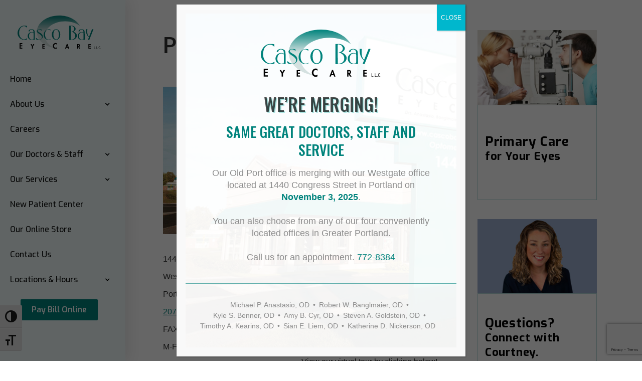

--- FILE ---
content_type: text/html; charset=UTF-8
request_url: https://cascobayeye.com/locations/portland-westgate/
body_size: 10045
content:
<!DOCTYPE html><html data-wf-page="5bc5dbdfdedd5e12d85a9e2c" data-wf-site="5bc5dbdfdedd5e3d715a9e2b" dir="ltr" lang="en-US"><head>  <script>(function(w,d,s,l,i){w[l]=w[l]||[];w[l].push({'gtm.start':
new Date().getTime(),event:'gtm.js'});var f=d.getElementsByTagName(s)[0],
j=d.createElement(s),dl=l!='dataLayer'?'&l='+l:'';j.async=true;j.src=
'https://www.googletagmanager.com/gtm.js?id='+i+dl;f.parentNode.insertBefore(j,f);
})(window,document,'script','dataLayer','GTM-MSSX3X4');</script> <meta charset="utf-8"><meta content="width=device-width, initial-scale=1" name="viewport"><meta name='robots' content='index, follow, max-image-preview:large, max-snippet:-1, max-video-preview:-1' /><link media="all" href="https://cascobayeye.com/wp-content/cache/autoptimize/css/autoptimize_cb43cd6f20f456df8a7de40ed078670d.css" rel="stylesheet"><title>Portland, Westgate Location | Casco Bay EyeCare</title><meta name="description" content="Casco Bay EyeCare has several locations in southern Maine, including Portland&#039;s Westgate area. See hours, find directions and schedule your appointment today!" /><link rel="canonical" href="https://cascobayeye.com/locations/portland-westgate/" /><meta property="og:locale" content="en_US" /><meta property="og:type" content="article" /><meta property="og:title" content="Portland, Westgate Location | Casco Bay EyeCare" /><meta property="og:description" content="Casco Bay EyeCare has several locations in southern Maine, including Portland&#039;s Westgate area. See hours, find directions and schedule your appointment today!" /><meta property="og:url" content="https://cascobayeye.com/locations/portland-westgate/" /><meta property="og:site_name" content="Casco Bay EyeCare" /><meta property="article:publisher" content="https://www.facebook.com/CascoBayEyeCare" /><meta property="article:modified_time" content="2025-12-30T14:53:44+00:00" /><meta property="og:image" content="https://cascobayeye.com/wp-content/uploads/westgate-location-main-1024x546.jpg" /><meta name="twitter:card" content="summary_large_image" /><meta name="twitter:site" content="@CascoBayEyecare" /><meta name="twitter:label1" content="Est. reading time" /><meta name="twitter:data1" content="2 minutes" /> <script type="application/ld+json" class="yoast-schema-graph">{"@context":"https://schema.org","@graph":[{"@type":"WebPage","@id":"https://cascobayeye.com/locations/portland-westgate/","url":"https://cascobayeye.com/locations/portland-westgate/","name":"Portland, Westgate Location | Casco Bay EyeCare","isPartOf":{"@id":"https://cascobayeye.com/#website"},"primaryImageOfPage":{"@id":"https://cascobayeye.com/locations/portland-westgate/#primaryimage"},"image":{"@id":"https://cascobayeye.com/locations/portland-westgate/#primaryimage"},"thumbnailUrl":"https://cascobayeye.com/wp-content/uploads/westgate-location-main-1024x546.jpg","datePublished":"2019-03-01T15:23:53+00:00","dateModified":"2025-12-30T14:53:44+00:00","description":"Casco Bay EyeCare has several locations in southern Maine, including Portland's Westgate area. See hours, find directions and schedule your appointment today!","breadcrumb":{"@id":"https://cascobayeye.com/locations/portland-westgate/#breadcrumb"},"inLanguage":"en-US","potentialAction":[{"@type":"ReadAction","target":["https://cascobayeye.com/locations/portland-westgate/"]}]},{"@type":"ImageObject","inLanguage":"en-US","@id":"https://cascobayeye.com/locations/portland-westgate/#primaryimage","url":"https://cascobayeye.com/wp-content/uploads/westgate-location-main.jpg","contentUrl":"https://cascobayeye.com/wp-content/uploads/westgate-location-main.jpg","width":1024,"height":546,"caption":"Westgate Location"},{"@type":"BreadcrumbList","@id":"https://cascobayeye.com/locations/portland-westgate/#breadcrumb","itemListElement":[{"@type":"ListItem","position":1,"name":"Home","item":"https://cascobayeye.com/"},{"@type":"ListItem","position":2,"name":"Locations &#038; Hours","item":"https://cascobayeye.com/locations/"},{"@type":"ListItem","position":3,"name":"Portland, Westgate"}]},{"@type":"WebSite","@id":"https://cascobayeye.com/#website","url":"https://cascobayeye.com/","name":"Casco Bay EyeCare","description":"Casco Bay EyeCare","publisher":{"@id":"https://cascobayeye.com/#organization"},"potentialAction":[{"@type":"SearchAction","target":{"@type":"EntryPoint","urlTemplate":"https://cascobayeye.com/?s={search_term_string}"},"query-input":{"@type":"PropertyValueSpecification","valueRequired":true,"valueName":"search_term_string"}}],"inLanguage":"en-US"},{"@type":"Organization","@id":"https://cascobayeye.com/#organization","name":"Casco Bay EyeCare","url":"https://cascobayeye.com/","logo":{"@type":"ImageObject","inLanguage":"en-US","@id":"https://cascobayeye.com/#/schema/logo/image/","url":"https://cascobayeye.com/wp-content/uploads/Casco-Bay-EyeCare-logo.png","contentUrl":"https://cascobayeye.com/wp-content/uploads/Casco-Bay-EyeCare-logo.png","width":359,"height":185,"caption":"Casco Bay EyeCare"},"image":{"@id":"https://cascobayeye.com/#/schema/logo/image/"},"sameAs":["https://www.facebook.com/CascoBayEyeCare","https://x.com/CascoBayEyecare","https://www.linkedin.com/company/casco-bay-eyecare/"]}]}</script> <link rel='dns-prefetch' href='//code.jquery.com' /><link rel='dns-prefetch' href='//ajax.googleapis.com' /><link rel='dns-prefetch' href='//www.google.com' /><link rel="alternate" title="oEmbed (JSON)" type="application/json+oembed" href="https://cascobayeye.com/wp-json/oembed/1.0/embed?url=https%3A%2F%2Fcascobayeye.com%2Flocations%2Fportland-westgate%2F" /><link rel="alternate" title="oEmbed (XML)" type="text/xml+oembed" href="https://cascobayeye.com/wp-json/oembed/1.0/embed?url=https%3A%2F%2Fcascobayeye.com%2Flocations%2Fportland-westgate%2F&#038;format=xml" /><style id='core-block-supports-inline-css' type='text/css'>.wp-container-core-columns-is-layout-9d6595d7{flex-wrap:nowrap;}
/*# sourceURL=core-block-supports-inline-css */</style><link rel='stylesheet' id='popup-maker-site-css' href='https://cascobayeye.com/wp-content/cache/autoptimize/css/autoptimize_single_15b1dda2713029fc7eae481e225178fa.css?generated=1759860286&#038;ver=1.21.5' type='text/css' media='all' /> <script type="text/javascript" src="https://code.jquery.com/jquery-3.3.1.min.js" id="jquery-js"></script> <link rel="https://api.w.org/" href="https://cascobayeye.com/wp-json/" /><link rel="alternate" title="JSON" type="application/json" href="https://cascobayeye.com/wp-json/wp/v2/pages/97" /><link rel="EditURI" type="application/rsd+xml" title="RSD" href="https://cascobayeye.com/xmlrpc.php?rsd" /><meta name="generator" content="WordPress 6.9" /><link rel='shortlink' href='https://cascobayeye.com/?p=97' /> <script type="text/javascript">! function(o, c) {
        var n = c.documentElement,
          t = " w-mod-";
        n.className += t + "js", ("ontouchstart" in o || o.DocumentTouch && c instanceof DocumentTouch) && (n.className += t + "touch")
      }(window, document);</script> <link href="https://cascobayeye.com/wp-content/themes/glacial/images/casco-favicon.png" rel="shortcut icon" type="image/x-icon"><link href="https://cascobayeye.com/wp-content/themes/glacial/images/casco-webclip.png" rel="apple-touch-icon"></head><body class="wp-singular page-template-default page page-id-97 page-child parent-pageid-25 wp-theme-glacial"> <noscript><iframe src="https://www.googletagmanager.com/ns.html?id=GTM-MSSX3X4"
height="0" width="0" style="display:none;visibility:hidden"></iframe></noscript><div class="nav-bar-v3 w-nav"> <a href="/" class="brand w-hidden-medium w-hidden-small w-hidden-tiny w-nav-brand" title="Casco Bay Eye Care - Click Here for the Homepage"><img data-src="https://cascobayeye.com/wp-content/themes/glacial/images/casco-bay-eye-care-logo.svg" class="lazyload" width="240" alt="Casco Bay Eye Care"></a> <a href="/" class="brand mobile-brand w-hidden-main w-nav-brand" title="Casco Bay Eye Care - Click Here for the Homepage"><img data-src="https://cascobayeye.com/wp-content/themes/glacial/images/casco-bay-eye-care-logo.svg" class="lazyload" width="192" alt="Casco Bay Eye Care Logo"></a><div class="menu-button w-hidden-main w-nav-button"><div class="icon-2 w-icon-nav-menu"></div></div><nav role="navigation" class="nav-menu-v3 w-nav-menu" id="navigation"><div class="menu-primary-navigation-container"><ul id="menu-primary-navigation" class="menu"><li id="menu-item-27" class="menu-item menu-item-type-post_type menu-item-object-page menu-item-home menu-item-27"><a href="https://cascobayeye.com/" title="Casco Bay EyeCare">Home</a></li><li id="menu-item-28" class="menu-item menu-item-type-post_type menu-item-object-page menu-item-has-children menu-item-28"><a href="https://cascobayeye.com/about-us/" title="About Casco Bay EyeCare">About Us</a><ul class="sub-menu"><li id="menu-item-670" class="menu-item menu-item-type-post_type menu-item-object-page menu-item-670"><a href="https://cascobayeye.com/about-us/primary-care-for-your-eyes/">Primary Care For Your Eyes</a></li><li id="menu-item-37" class="menu-item menu-item-type-post_type menu-item-object-page menu-item-37"><a href="https://cascobayeye.com/about-us/news/">News</a></li></ul></li><li id="menu-item-29" class="menu-item menu-item-type-post_type menu-item-object-page menu-item-29"><a href="https://cascobayeye.com/careers/">Careers</a></li><li id="menu-item-30" class="menu-item menu-item-type-post_type menu-item-object-page menu-item-has-children menu-item-30"><a href="https://cascobayeye.com/our-doctors-staff/">Our Doctors &#038; Staff</a><ul class="sub-menu"><li id="menu-item-64" class="menu-item menu-item-type-post_type menu-item-object-page menu-item-64"><a href="https://cascobayeye.com/our-doctors-staff/michael-p-anastasio-od/">Michael P. Anastasio, OD</a></li><li id="menu-item-63" class="menu-item menu-item-type-post_type menu-item-object-page menu-item-63"><a href="https://cascobayeye.com/our-doctors-staff/robert-w-banglmaier-msc-od/">Robert W. Banglmaier, MSc, OD</a></li><li id="menu-item-62" class="menu-item menu-item-type-post_type menu-item-object-page menu-item-62"><a href="https://cascobayeye.com/our-doctors-staff/kyle-s-benner-od/">Kyle S. Benner, OD</a></li><li id="menu-item-1261" class="menu-item menu-item-type-post_type menu-item-object-page menu-item-1261"><a href="https://cascobayeye.com/our-doctors-staff/amy-b-cyr-od/">Amy B. Cyr, OD, FAAO</a></li><li id="menu-item-61" class="menu-item menu-item-type-post_type menu-item-object-page menu-item-61"><a href="https://cascobayeye.com/our-doctors-staff/steven-a-goldstein-od/">Steven A. Goldstein, OD</a></li><li id="menu-item-60" class="menu-item menu-item-type-post_type menu-item-object-page menu-item-60"><a href="https://cascobayeye.com/our-doctors-staff/timothy-a-kearins-od/">Timothy A. Kearins, OD</a></li><li id="menu-item-59" class="menu-item menu-item-type-post_type menu-item-object-page menu-item-59"><a href="https://cascobayeye.com/our-doctors-staff/sian-e-liem-msc-od-faao/">Sian E. Liem, MSc, OD, FAAO</a></li><li id="menu-item-56" class="menu-item menu-item-type-post_type menu-item-object-page menu-item-56"><a href="https://cascobayeye.com/our-doctors-staff/our-staff/">Our Staff</a></li></ul></li><li id="menu-item-31" class="menu-item menu-item-type-post_type menu-item-object-page menu-item-has-children menu-item-31"><a href="https://cascobayeye.com/our-services/">Our Services</a><ul class="sub-menu"><li id="menu-item-88" class="menu-item menu-item-type-post_type menu-item-object-page menu-item-88"><a href="https://cascobayeye.com/vision-examinations-portland/">Vision Examinations</a></li><li id="menu-item-87" class="menu-item menu-item-type-post_type menu-item-object-page menu-item-has-children menu-item-87"><a href="https://cascobayeye.com/eye-glasses-portland/" title="Eye Glasses">Eyeglasses</a><ul class="sub-menu"><li id="menu-item-91" class="menu-item menu-item-type-post_type menu-item-object-page menu-item-91"><a href="https://cascobayeye.com/eye-glasses-portland/sports-goggles/">Sports Goggles</a></li></ul></li><li id="menu-item-86" class="menu-item menu-item-type-post_type menu-item-object-page menu-item-86"><a href="https://cascobayeye.com/contact-lenses-south-portland/">Contact Lenses</a></li><li id="menu-item-85" class="menu-item menu-item-type-post_type menu-item-object-page menu-item-85"><a href="https://cascobayeye.com/babies-children-falmouth/">Babies &#038; Children</a></li><li id="menu-item-84" class="menu-item menu-item-type-post_type menu-item-object-page menu-item-84"><a href="https://cascobayeye.com/computer-vision-syndrome-portland/" title="Computer Vision Treatment">Computer Vision Syndrome Treatment</a></li><li id="menu-item-83" class="menu-item menu-item-type-post_type menu-item-object-page menu-item-83"><a href="https://cascobayeye.com/common-vision-problems-portland/">Common Vision Problems</a></li><li id="menu-item-81" class="menu-item menu-item-type-post_type menu-item-object-page menu-item-81"><a href="https://cascobayeye.com/cataract-refractive-management-portland/">Cataract &#038; Refractive Management</a></li></ul></li><li id="menu-item-32" class="menu-item menu-item-type-post_type menu-item-object-page menu-item-32"><a href="https://cascobayeye.com/new-patient-center/">New Patient Center</a></li><li id="menu-item-241" class="menu-item menu-item-type-custom menu-item-object-custom menu-item-241"><a target="_blank" href="https://cascobayeye.myeyestore.com" title="Our Online Store &#8211; Opens in a New Tab">Our Online Store</a></li><li id="menu-item-34" class="menu-item menu-item-type-post_type menu-item-object-page menu-item-34"><a href="https://cascobayeye.com/contact-us/" title="Contact Casco Bay EyeCare">Contact Us</a></li><li id="menu-item-110" class="menu-item menu-item-type-post_type menu-item-object-page current-page-ancestor current-menu-ancestor current-menu-parent current-page-parent current_page_parent current_page_ancestor menu-item-has-children menu-item-110"><a href="https://cascobayeye.com/locations/" title="Casco Bay EyeCare Locations">Locations &#038; Hours</a><ul class="sub-menu"><li id="menu-item-108" class="menu-item menu-item-type-post_type menu-item-object-page current-menu-item page_item page-item-97 current_page_item menu-item-108"><a href="https://cascobayeye.com/locations/portland-westgate/" aria-current="page">Portland, Westgate</a></li><li id="menu-item-107" class="menu-item menu-item-type-post_type menu-item-object-page menu-item-107"><a href="https://cascobayeye.com/locations/south-portland-millcreek/">South Portland, Millcreek</a></li><li id="menu-item-106" class="menu-item menu-item-type-post_type menu-item-object-page menu-item-106"><a href="https://cascobayeye.com/locations/falmouth/">Falmouth</a></li><li id="menu-item-105" class="menu-item menu-item-type-post_type menu-item-object-page menu-item-105"><a href="https://cascobayeye.com/locations/scarborough/">Scarborough</a></li></ul></li></ul></div></nav> <button class="checkout-button" onclick="window.location.href='https://collectcheckout.com/r/jx7uy69mqmg7ia1tbffbnnxvatmu1q'" aria-label="Pay your bill online">Pay Bill Online</button></div> <a name="#top" id="top"></a><div class="page-wrapper nav-left"><div class="section"><div class="wrapper secondary-wrapper"><div class="story secondary-story"><div class="story-info"><div class="wrapper"><div class="side-header"><h1 class="side-heading">Portland, Westgate</h1></div><div class="post" id="post-97"><div class="entry"><figure class="wp-block-image"><noscript><img decoding="async" src="https://cascobayeye.com/wp-content/uploads/westgate-location-main-1024x546.jpg" alt="Westgate Location" /></noscript><img class="lazyload" decoding="async" src='data:image/svg+xml,%3Csvg%20xmlns=%22http://www.w3.org/2000/svg%22%20viewBox=%220%200%20210%20140%22%3E%3C/svg%3E' data-src="https://cascobayeye.com/wp-content/uploads/westgate-location-main-1024x546.jpg" alt="Westgate Location" /></figure><div class="wp-block-columns has-2-columns is-layout-flex wp-container-core-columns-is-layout-9d6595d7 wp-block-columns-is-layout-flex"><div class="wp-block-column is-layout-flow wp-block-column-is-layout-flow"><p>1440 Congress Street <br />Westgate Area, Portland<br />Portland, Maine 04102<br /><a title="Call Our Westgate Location" href="tel:+12077728384">207-772-8384</a><br />FAX: 207-773-0020<br />M-F 8:30 AM &#8211; 5:00 PM</p><p>&nbsp;</p></div><div class="wp-block-column is-layout-flow wp-block-column-is-layout-flow"><p style="text-align: left;">Our Congress Street office has moved to a new location near the Westgate Shaw’s. Free parking is available in our lot. Turn at Westland Avenue to access the lot.</p><p>View our virtual tour by clicking below!</p><figure class="wp-block-image"><a title="View our offices in 360 degrees - opens new tab" href="https://www.google.com/maps/uv?hl=en&amp;pb=!1s0x4cb29c0fcc2011a5%3A0xeeac838a960848c2!2m13!2m2!1i80!2i80!3m1!2i20!16m7!1b1!2m2!1m1!1e1!2m2!1m1!1e3!3m1!7e115!4s%2F%2Fgeo1.ggpht.com%2Fcbk%3Fpanoid%3Dv_H81jxOYggAAAQvvfTMzw&amp;output=thumbnail&amp;cb_client=search.LOCAL_UNIVERSAL.gps&amp;thumb=2&amp;w=227&amp;h=152&amp;yaw=65.7983&amp;pitch=0&amp;thumbfov=100!5s%20-%20Google%20Search&amp;imagekey=!1e2!2sv_H81jxOYggAAAQvvfTMzw" target="_blank" rel="noreferrer noopener"><noscript><img decoding="async" class="alignnone wp-image-149" src="https://cascobayeye.com/wp-content/uploads/circlelink-1.png" alt="360 icon" width="65" height="67" /></noscript><img decoding="async" class="lazyload alignnone wp-image-149" src='data:image/svg+xml,%3Csvg%20xmlns=%22http://www.w3.org/2000/svg%22%20viewBox=%220%200%2065%2067%22%3E%3C/svg%3E' data-src="https://cascobayeye.com/wp-content/uploads/circlelink-1.png" alt="360 icon" width="65" height="67" /></a></figure></div></div><hr /><div class="embed-container"><iframe class="lazyload" title="Google Map" width="600" height="450" allowfullscreen="allowfullscreen" data-src="https://www.google.com/maps/embed?pb=!1m14!1m8!1m3!1d11546.023262015166!2d-70.2988769!3d43.6584491!3m2!1i1024!2i768!4f13.1!3m3!1m2!1s0x0%3A0xeeac838a960848c2!2sCasco+Bay+EyeCare!5e0!3m2!1sen!2sus!4v1553783534257"></iframe></div><hr /><h2 class="wp-block-heading">Doctors</h2><div class="flex-wrapper docs"><div class="flex-item"><a title="Michael P. Anastasio, OD" href="/our-doctors-staff/michael-p-anastasio-od/"><noscript><img decoding="async" class="alignnone" src="/wp-content/uploads/Anastasio_Blue_Crop_0523.jpg" alt="Dr. Michael Anastasio" /></noscript><img decoding="async" class="lazyload alignnone" src='data:image/svg+xml,%3Csvg%20xmlns=%22http://www.w3.org/2000/svg%22%20viewBox=%220%200%20210%20140%22%3E%3C/svg%3E' data-src="/wp-content/uploads/Anastasio_Blue_Crop_0523.jpg" alt="Dr. Michael Anastasio" /></a><br /><a class="ui-button" title="Michael P. Anastasio, OD" href="/our-doctors-staff/michael-p-anastasio-od/">Michael P. Anastasio, OD</a></div><div class="flex-item"><a title="Amy B. Cyr, OD" href="/our-doctors-staff/amy-b-cyr-od/"><noscript><img decoding="async" class="alignnone" src="/wp-content/uploads/Cyr_Blue_Crop_230425.jpg" alt="Dr Cyr"/></noscript><img decoding="async" class="lazyload alignnone" src='data:image/svg+xml,%3Csvg%20xmlns=%22http://www.w3.org/2000/svg%22%20viewBox=%220%200%20210%20140%22%3E%3C/svg%3E' data-src="/wp-content/uploads/Cyr_Blue_Crop_230425.jpg" alt="Dr Cyr"/></a><br /><a class="ui-button" title="Amy B. Cyr, OD, FAAO" href="/our-doctors-staff/amy-b-cyr-od/">Amy B. Cyr, OD, FAAO</a></div></div><div> </div><hr /><div>Proudly serving patients in Portland&#8217;s Westgate area, the eye doctors at Casco Bay EyeCare have something for everybody our optometrists provide <a title="vision examinations" href="https://cascobayeye.com/vision-examinations-portland/">vision examinations</a>, <a title="eyeglasses" href="https://cascobayeye.com/eye-glasses-portland/">eyeglasses</a>, <a title="contact lenses" href="https://cascobayeye.com/contact-lenses-south-portland/">contact lenses</a>, treatment for<a title="treatment for common eye problems" href="https://cascobayeye.com/common-vision-problems-portland/"> common eye problems</a>, <a title="computer vision treatment" href="https://cascobayeye.com/computer-vision-syndrome-portland/">computer vision treatment</a>, <a title="vision therapy" href="https://cascobayeye.com/vision-therapy-falmouth/">vision therapy</a>, <a title="cataract &amp; refractive management" href="https://cascobayeye.com/cataract-refractive-management-portland/">cataract &amp; refractive management</a>, and more.</div></div></div><div class="navigation"><div class="alignleft"></div><div class="alignright"></div></div></div></div><div class="story-more"><div class="div-block secondary-callouts-div"> <a data-w-id="d30218b7-f59c-58a6-740f-2c101291a439" href="https://cascobayeye.com/about-us/primary-care-for-your-eyes/" class="post-card sed w-inline-block" title="Click Here to Learn More About Primary Care for Your Eyes"> <img data-src="https://cascobayeye.com/wp-content/themes/glacial/images/casco-primary-care.jpg" data-srcset="https://cascobayeye.com/wp-content/themes/glacial/images/casco-primary-care-p-500.jpeg 500w, https://cascobayeye.com/wp-content/themes/glacial/images/casco-primary-care-p-800.jpeg 800w, https://cascobayeye.com/wp-content/themes/glacial/images/casco-primary-care.jpg 1000w" sizes="(max-width: 479px) 94vw, (max-width: 767px) 90vw, (max-width: 991px) 91vw, 29vw" alt="An Eye Exam Being Performed" class="zoom-image vb lazyload"><div class="post-card-info rt"><div class="post-card-date-wrapper"><div>Primary Care for Your Eyes</div></div><div class="post-card-content"></div></div> </a> <a data-w-id="d30218b7-f59c-58a6-740f-2c101291a442" href="/connect-with-courtney" class="post-card sed w-inline-block connect-with-courtney" title="Click Here to submit a form to Courtney"> <img data-src="https://cascobayeye.com/wp-content/themes/glacial/images/connect-with-courtney.jpg" alt="Closeup of Courtney" class="zoom-image vb lazyload"><div class="post-card-info rt"><div class="post-card-date-wrapper"><div>Questions?<br>Connect with Courtney.</div></div><div class="post-card-content"></div></div> </a> <a data-w-id="d30218b7-f59c-58a6-740f-2c101291a430" href="https://cascobayeye.myeyestore.com/" target="_blank" class="post-card sed w-inline-block" title="Click Here to Order Contacts Online - Opens in a New Tab"> <img data-src="https://cascobayeye.com/wp-content/themes/glacial/images/casco-contacts.jpg" data-srcset="https://cascobayeye.com/wp-content/themes/glacial/images/casco-contacts-p-800.jpeg 800w, https://cascobayeye.com/wp-content/themes/glacial/images/casco-contacts.jpg 1000w" sizes="(max-width: 479px) 94vw, (max-width: 767px) 90vw, (max-width: 991px) 91vw, 29vw" alt="Closeup of Contact Lenses" class="zoom-image vb lazyload"><div class="post-card-info rt"><div class="post-card-date-wrapper"><div style="text-align: center;">Order Contacts<br>Online</div></div><div class="post-card-content"></div></div> </a> <a data-w-id="d30218b7-f59c-58a6-740f-2c101291a44b" href="https://cascobayeye.com/our-doctors-staff/" class="post-card sed w-inline-block" title="Click Here to Learn More About Our Doctors"> <img data-src="https://cascobayeye.com/wp-content/themes/glacial/images/casco-our-doctors.jpg" alt="Closeup of a Woman Having an Eye Exam" class="zoom-image vb lazyload"><div class="post-card-info rt"><div class="post-card-date-wrapper"><div>Our Doctors &amp; Staff</div></div><div class="post-card-content"></div></div> </a></div></div></div></div></div><div class="section image-6 lazy-background"><div class="wrapper location-wrap"><div data-w-id="239094b1-9658-bb3f-ddc7-b6afa24ff774" class="contact-v2-card w-form"><h3 class="contact-v2-heading">Contact Us &amp; Locations</h3>  <script type="text/javascript" defer src="//forms.glacial.com/embed/4763583.js" data-role="form" title="Contact Form" data-default-width="100%"></script> </div><div data-w-id="239094b1-9658-bb3f-ddc7-b6afa24ff784" class="div-block-3 adrtyu"><div class="adresy sd"><div class="adresa-div _12"><div class="text-block-2 adresa phone">Portland (Westgate)</div><a href="tel:+12077728384" class="link-4 phone-bottom" title="Click Here to Call 207-772-8384">207-772-8384</a></div><div class="adresa-div _12"><div class="text-block-2 adresa phone">South Portland (Millcreek)</div><a href="tel:+12077993877" class="link-4 phone-bottom" title="Click Here to Call 207-799-3877">207-799-3877</a></div><div class="adresa-div _12"><div class="text-block-2 adresa phone">Falmouth</div><a href="tel:+12077815580" class="link-4 phone-bottom" title="Click Here to Call 207-781-5580">207-781-5580</a></div><div class="adresa-div _12"><div class="text-block-2 adresa phone">Scarborough</div><a href="tel:+12078832809" class="link-4 phone-bottom" title="Click Here to Call 207-883-2809">207-883-2809</a></div></div><div class="adresy"><div class="adresa-div _23"><div class="text-block-2 adresa">1440 Congress Street<br>Portland, Maine 04102</div></div><div class="adresa-div _23"><div class="text-block-2 adresa">10 Q Street<br>South Portland, Maine 04106</div></div><div class="adresa-div _23"><div class="text-block-2 adresa">256 U.S. Route One in Falmouth<br>Falmouth, Maine 04105</div></div><div class="adresa-div _23"><div class="text-block-2 adresa">7 Portland Farms Road<br>Scarborough, Maine 04074</div></div></div></div></div></div><div class="section dark no-padding-vertical"><div class="search-div"><form role="search" method="get" class="search-2 w-form" action="https://cascobayeye.com/"> <input type="search" class="search-input w-input" placeholder="Search …" value="" name="s" title="Search for:" /> <input type="submit" class="search w-button" value="Search" /></form></div><div class="wrapper footer-wrappwe"><div class="footer-v2 dark-bg"><div class="footer-v2-about"><p><a title="Casco Bay Eye Care - Click Here for the Homepage" href="https://cascobayeye.com/"><img class="footer-v2-signature lazyload" alt="Casco Bay Eye Care Logo" width="426" data-src="/wp-content/themes/glacial/images/casco-bay-eye-care-logo.svg" /></a></p><p class="paragraph-small darkrk">The material contained on this site is for informational purposes only and is not intended to be a substitute for professional medical advice, diagnosis, or treatment. Always seek the advice of your physician or other qualified health care provider.</p><div class="div-block-4"><p><a class="footer-v2-nav-link dark-bg" title="Click Here to Read Our Notice of Privacy Practices" href="https://cascobayeye.com/notice-of-privacy-practices/">Notice of Privacy Practices</a> <a class="footer-v2-nav-link dark-bg" title="Click Here to Learn More About Our Interpreter Services" href="https://cascobayeye.com/interpreter-services/">Interpreter Services</a></p></div><p><a class="w-inline-block" title="Employee Navigator - opens new tab" href="https://www.employeenavigator.com/" target="_blank" rel="noopener"><img class="lazyload" alt="Employee Navigator Logo" data-src="https://cascobayeye.com/wp-content/themes/glacial/images/casco-emlpoyee-navigator-logo.png" /></a></p></div><div class="footer-v2-nav"><div class="footer-v2-nav-links"><div class="menu-posts-container"><ul id="menu-posts" class="menu"><li id="menu-item-534" class="menu-item menu-item-type-post_type menu-item-object-page menu-item-534"><a href="https://cascobayeye.com/contact-lenses-south-portland/">Contact Lenses</a></li><li id="menu-item-535" class="menu-item menu-item-type-post_type menu-item-object-page menu-item-535"><a href="https://cascobayeye.com/about-us/">About Us</a></li><li id="menu-item-536" class="menu-item menu-item-type-post_type menu-item-object-page menu-item-536"><a href="https://cascobayeye.com/eye-glasses-portland/" title="Eye Glasses">Eyeglasses</a></li><li id="menu-item-537" class="menu-item menu-item-type-post_type menu-item-object-page menu-item-537"><a href="https://cascobayeye.com/eye-glasses-portland/sports-goggles/">Sports Goggles</a></li><li id="menu-item-538" class="menu-item menu-item-type-post_type menu-item-object-page menu-item-538"><a href="https://cascobayeye.com/vision-examinations-portland/">Vision Examinations</a></li><li id="menu-item-539" class="menu-item menu-item-type-post_type menu-item-object-page menu-item-539"><a href="https://cascobayeye.com/babies-children-falmouth/">Pediatric Optometry</a></li><li id="menu-item-540" class="menu-item menu-item-type-post_type menu-item-object-page menu-item-540"><a href="https://cascobayeye.com/cataract-refractive-management-portland/">Cataract &#038; Refractive Management</a></li></ul></div></div></div><div class="footer-v2-follow"><div class="social-icons left"><p><a class="social-link dark-bg w-inline-block" title="Click Here to Access Our Facebook Page - Opens in a New Tab" href="https://www.facebook.com/CascoBayEyeCare" target="_blank" rel="noopener"><img class="hero-social-icon lazyload" alt="Facebook Icon" data-src="https://cascobayeye.com/wp-content/themes/glacial/images/facebook_icon_blue.svg" /></a></p><p>&nbsp;</p><p><a class="social-link dark-bg w-inline-block" title="Click Here to Access Our LinkedIn Page - Opens in a New Tab" href="https://www.linkedin.com/company/casco-bay-eyecare/" target="_blank" rel="noopener"><img class="hero-social-icon lazyload" alt="LinkedIn Icon" data-src="https://cascobayeye.com/wp-content/themes/glacial/images/linkedin_icon_blue.svg" /></a></p> <a class="ui-button" title="Jump To Top Of Page" href="#top">Go To Top</a></div></div><div class="footer-bottom-v2 dark-bg"><div class="footer-bottom-left"><div class="footer-text-left">&copy;2026  All Rights Reserved.<br /> Designed by <a href="https://cascobayeye.com/design/" title="Link to Glacial Multimedia's website" rel="nofollow">Glacial Multimedia</a>.</div></div></div></div></div></div></div> <script>jQuery(window).width(function(){
if(window.innerWidth < 479){
jQuery('div').removeAttr('data-w-id');
jQuery('a').removeAttr('data-w-id');
jQuery('div').css('opacity','1');
jQuery('a').css('opacity', '1');
}
});</script> <script type="speculationrules">{"prefetch":[{"source":"document","where":{"and":[{"href_matches":"/*"},{"not":{"href_matches":["/wp-*.php","/wp-admin/*","/wp-content/uploads/*","/wp-content/*","/wp-content/plugins/*","/wp-content/themes/glacial/*","/*\\?(.+)"]}},{"not":{"selector_matches":"a[rel~=\"nofollow\"]"}},{"not":{"selector_matches":".no-prefetch, .no-prefetch a"}}]},"eagerness":"conservative"}]}</script> <div 
 id="pum-2356" 
 role="dialog" 
 aria-modal="false"
 class="pum pum-overlay pum-theme-2347 pum-theme-default-theme popmake-overlay auto_open click_open" 
 data-popmake="{&quot;id&quot;:2356,&quot;slug&quot;:&quot;were-merging&quot;,&quot;theme_id&quot;:2347,&quot;cookies&quot;:[{&quot;event&quot;:&quot;on_popup_close&quot;,&quot;settings&quot;:{&quot;name&quot;:&quot;pum-2356&quot;,&quot;key&quot;:&quot;&quot;,&quot;session&quot;:false,&quot;path&quot;:&quot;1&quot;,&quot;time&quot;:&quot;1 month&quot;}}],&quot;triggers&quot;:[{&quot;type&quot;:&quot;auto_open&quot;,&quot;settings&quot;:{&quot;cookie_name&quot;:[&quot;pum-2356&quot;],&quot;delay&quot;:&quot;500&quot;}},{&quot;type&quot;:&quot;click_open&quot;,&quot;settings&quot;:{&quot;extra_selectors&quot;:&quot;&quot;,&quot;cookie_name&quot;:null}}],&quot;mobile_disabled&quot;:null,&quot;tablet_disabled&quot;:null,&quot;meta&quot;:{&quot;display&quot;:{&quot;stackable&quot;:false,&quot;overlay_disabled&quot;:false,&quot;scrollable_content&quot;:false,&quot;disable_reposition&quot;:false,&quot;size&quot;:&quot;custom&quot;,&quot;responsive_min_width&quot;:&quot;0%&quot;,&quot;responsive_min_width_unit&quot;:false,&quot;responsive_max_width&quot;:&quot;90%&quot;,&quot;responsive_max_width_unit&quot;:false,&quot;custom_width&quot;:&quot;45%&quot;,&quot;custom_width_unit&quot;:false,&quot;custom_height&quot;:&quot;380px&quot;,&quot;custom_height_unit&quot;:false,&quot;custom_height_auto&quot;:&quot;1&quot;,&quot;location&quot;:&quot;center&quot;,&quot;position_from_trigger&quot;:false,&quot;position_top&quot;:&quot;100&quot;,&quot;position_left&quot;:&quot;0&quot;,&quot;position_bottom&quot;:&quot;0&quot;,&quot;position_right&quot;:&quot;0&quot;,&quot;position_fixed&quot;:false,&quot;animation_type&quot;:&quot;fade&quot;,&quot;animation_speed&quot;:&quot;350&quot;,&quot;animation_origin&quot;:&quot;center top&quot;,&quot;overlay_zindex&quot;:false,&quot;zindex&quot;:&quot;1999999999&quot;},&quot;close&quot;:{&quot;text&quot;:&quot;&quot;,&quot;button_delay&quot;:&quot;0&quot;,&quot;overlay_click&quot;:false,&quot;esc_press&quot;:false,&quot;f4_press&quot;:false},&quot;click_open&quot;:[]}}"><div id="popmake-2356" class="pum-container popmake theme-2347 size-custom"><div class="pum-content popmake-content" tabindex="0"><div class="merge-popup"><div class="wrapper"> <img decoding="async" data-src="/wp-content/themes/glacial/images/casco-bay-eye-care-logo.svg" class=" lazyloaded" width="240" alt="Casco Bay Eye Care" src="/wp-content/themes/glacial/images/casco-bay-eye-care-logo.svg" /></p><h2>We&#8217;re Merging!</h2><h3>Same Great Doctors, Staff and Service</h3><p>Our Old Port office is merging with our Westgate office located at 1440 Congress Street in Portland on <strong>November 3, 2025</strong>.</p><p>You can also choose from any of our four conveniently located offices in Greater Portland.</p><p>Call us for an appointment. <a href="tel:+12077728384">772-8384</a></p></div><ul><li>Michael P. Anastasio, OD</li><li>Robert W. Banglmaier, OD</li><li>Kyle S. Benner, OD</li><li>Amy B. Cyr, OD</li><li>Steven A. Goldstein, OD</li><li>Timothy A. Kearins, OD</li><li>Sian E. Liem, OD</li><li>Katherine D. Nickerson, OD</li></ul></div></div> <button type="button" class="pum-close popmake-close" aria-label="Close"> CLOSE </button></div></div> <noscript><style>.lazyload{display:none;}</style></noscript><script data-noptimize="1">window.lazySizesConfig=window.lazySizesConfig||{};window.lazySizesConfig.loadMode=1;</script><script async data-noptimize="1" src='https://cascobayeye.com/wp-content/plugins/autoptimize/classes/external/js/lazysizes.min.js'></script><script type="text/javascript" id="wpa-toolbar-js-extra">var wpatb = {"location":"body","is_rtl":"ltr","is_right":"default","responsive":"a11y-non-responsive","contrast":"Toggle High Contrast","grayscale":"Toggle Grayscale","fontsize":"Toggle Font size","custom_location":"standard-location","enable_grayscale":"false","enable_fontsize":"true","enable_contrast":"true"};
var wpa11y = {"path":"https://cascobayeye.com/wp-content/plugins/wp-accessibility/toolbar/css/a11y-contrast.css?version=2.3.1"};
//# sourceURL=wpa-toolbar-js-extra</script> <script type="text/javascript" src="https://ajax.googleapis.com/ajax/libs/webfont/1.4.7/webfont.js" id="webfontscript-js"></script> <script type="text/javascript" id="webfontscript-js-after">WebFont.load({
	  google: {
	    families: ["Oswald:200,300,400,500,600,700", "Exo:100,100italic,200,200italic,300,300italic,400,400italic,500,500italic,600,600italic,700,700italic,800,800italic,900,900italic", "Lato:100,100italic,300,300italic,400,400italic,700,700italic,900,900italic", "Karla:regular,700", "Playfair Display:regular"]
	  }
	});
//# sourceURL=webfontscript-js-after</script> <script type="text/javascript" id="gforms_recaptcha_recaptcha-js-extra">var gforms_recaptcha_recaptcha_strings = {"site_key":"6LdK5rkqAAAAAMoo86H-tP87TSuAISyLyBdrUjPL","ajaxurl":"https://cascobayeye.com/wp-admin/admin-ajax.php","nonce":"acb45a30f3"};
//# sourceURL=gforms_recaptcha_recaptcha-js-extra</script> <script type="text/javascript" src="https://www.google.com/recaptcha/api.js?render=6LdK5rkqAAAAAMoo86H-tP87TSuAISyLyBdrUjPL&amp;ver=1.6.0" id="gforms_recaptcha_recaptcha-js"></script> <script type="text/javascript" id="popup-maker-site-js-extra">var pum_vars = {"version":"1.21.5","pm_dir_url":"https://cascobayeye.com/wp-content/plugins/popup-maker/","ajaxurl":"https://cascobayeye.com/wp-admin/admin-ajax.php","restapi":"https://cascobayeye.com/wp-json/pum/v1","rest_nonce":null,"default_theme":"2347","debug_mode":"","disable_tracking":"","home_url":"/","message_position":"top","core_sub_forms_enabled":"1","popups":[],"cookie_domain":"","analytics_enabled":"1","analytics_route":"analytics","analytics_api":"https://cascobayeye.com/wp-json/pum/v1"};
var pum_sub_vars = {"ajaxurl":"https://cascobayeye.com/wp-admin/admin-ajax.php","message_position":"top"};
var pum_popups = {"pum-2356":{"triggers":[{"type":"auto_open","settings":{"cookie_name":["pum-2356"],"delay":"500"}}],"cookies":[{"event":"on_popup_close","settings":{"name":"pum-2356","key":"","session":false,"path":"1","time":"1 month"}}],"disable_on_mobile":false,"disable_on_tablet":false,"atc_promotion":null,"explain":null,"type_section":null,"theme_id":"2347","size":"custom","responsive_min_width":"0%","responsive_max_width":"90%","custom_width":"45%","custom_height_auto":true,"custom_height":"380px","scrollable_content":false,"animation_type":"fade","animation_speed":"350","animation_origin":"center top","open_sound":"none","custom_sound":"","location":"center","position_top":"100","position_bottom":"0","position_left":"0","position_right":"0","position_from_trigger":false,"position_fixed":false,"overlay_disabled":false,"stackable":false,"disable_reposition":false,"zindex":"1999999999","close_button_delay":"0","fi_promotion":null,"close_on_form_submission":false,"close_on_form_submission_delay":"0","close_on_overlay_click":false,"close_on_esc_press":false,"close_on_f4_press":false,"disable_form_reopen":false,"disable_accessibility":false,"theme_slug":"default-theme","id":2356,"slug":"were-merging"}};
//# sourceURL=popup-maker-site-js-extra</script> <script type="text/javascript" id="wp-accessibility-js-extra">var wpa = {"skiplinks":{"enabled":false,"output":""},"target":"","tabindex":"1","underline":{"enabled":false,"target":"a"},"videos":"","dir":"ltr","viewport":"1","lang":"en-US","titles":"1","labels":"1","wpalabels":{"s":"Search","author":"Name","email":"Email","url":"Website","comment":"Comment"},"alt":"","altSelector":".hentry img[alt]:not([alt=\"\"]), .comment-content img[alt]:not([alt=\"\"]), #content img[alt]:not([alt=\"\"]),.entry-content img[alt]:not([alt=\"\"])","current":"","errors":"","tracking":"1","ajaxurl":"https://cascobayeye.com/wp-admin/admin-ajax.php","security":"6dba17fed6","action":"wpa_stats_action","url":"https://cascobayeye.com/locations/portland-westgate/","post_id":"97","continue":"","pause":"Pause video","play":"Play video","restUrl":"https://cascobayeye.com/wp-json/wp/v2/media","ldType":"button","ldHome":"https://cascobayeye.com","ldText":"\u003Cspan class=\"dashicons dashicons-media-text\" aria-hidden=\"true\"\u003E\u003C/span\u003E\u003Cspan class=\"screen-reader\"\u003ELong Description\u003C/span\u003E"};
//# sourceURL=wp-accessibility-js-extra</script> <script type="text/javascript" id="slb_context">if ( !!window.jQuery ) {(function($){$(document).ready(function(){if ( !!window.SLB ) { {$.extend(SLB, {"context":["public","user_guest"]});} }})})(jQuery);}</script> <script defer src="https://cascobayeye.com/wp-content/cache/autoptimize/js/autoptimize_cf082f762c66d41128ff16d09f41c203.js"></script></body></html>
<!--Cached using Nginx-Helper on 2026-02-03 20:01:29. It took 158 queries executed in 1.039 seconds.-->
<!--Visit http://wordpress.org/extend/plugins/nginx-helper/faq/ for more details-->

--- FILE ---
content_type: text/html; charset=utf-8
request_url: https://www.google.com/recaptcha/api2/anchor?ar=1&k=6LdK5rkqAAAAAMoo86H-tP87TSuAISyLyBdrUjPL&co=aHR0cHM6Ly9jYXNjb2JheWV5ZS5jb206NDQz&hl=en&v=N67nZn4AqZkNcbeMu4prBgzg&size=invisible&anchor-ms=20000&execute-ms=30000&cb=225r8k3ykigt
body_size: 48722
content:
<!DOCTYPE HTML><html dir="ltr" lang="en"><head><meta http-equiv="Content-Type" content="text/html; charset=UTF-8">
<meta http-equiv="X-UA-Compatible" content="IE=edge">
<title>reCAPTCHA</title>
<style type="text/css">
/* cyrillic-ext */
@font-face {
  font-family: 'Roboto';
  font-style: normal;
  font-weight: 400;
  font-stretch: 100%;
  src: url(//fonts.gstatic.com/s/roboto/v48/KFO7CnqEu92Fr1ME7kSn66aGLdTylUAMa3GUBHMdazTgWw.woff2) format('woff2');
  unicode-range: U+0460-052F, U+1C80-1C8A, U+20B4, U+2DE0-2DFF, U+A640-A69F, U+FE2E-FE2F;
}
/* cyrillic */
@font-face {
  font-family: 'Roboto';
  font-style: normal;
  font-weight: 400;
  font-stretch: 100%;
  src: url(//fonts.gstatic.com/s/roboto/v48/KFO7CnqEu92Fr1ME7kSn66aGLdTylUAMa3iUBHMdazTgWw.woff2) format('woff2');
  unicode-range: U+0301, U+0400-045F, U+0490-0491, U+04B0-04B1, U+2116;
}
/* greek-ext */
@font-face {
  font-family: 'Roboto';
  font-style: normal;
  font-weight: 400;
  font-stretch: 100%;
  src: url(//fonts.gstatic.com/s/roboto/v48/KFO7CnqEu92Fr1ME7kSn66aGLdTylUAMa3CUBHMdazTgWw.woff2) format('woff2');
  unicode-range: U+1F00-1FFF;
}
/* greek */
@font-face {
  font-family: 'Roboto';
  font-style: normal;
  font-weight: 400;
  font-stretch: 100%;
  src: url(//fonts.gstatic.com/s/roboto/v48/KFO7CnqEu92Fr1ME7kSn66aGLdTylUAMa3-UBHMdazTgWw.woff2) format('woff2');
  unicode-range: U+0370-0377, U+037A-037F, U+0384-038A, U+038C, U+038E-03A1, U+03A3-03FF;
}
/* math */
@font-face {
  font-family: 'Roboto';
  font-style: normal;
  font-weight: 400;
  font-stretch: 100%;
  src: url(//fonts.gstatic.com/s/roboto/v48/KFO7CnqEu92Fr1ME7kSn66aGLdTylUAMawCUBHMdazTgWw.woff2) format('woff2');
  unicode-range: U+0302-0303, U+0305, U+0307-0308, U+0310, U+0312, U+0315, U+031A, U+0326-0327, U+032C, U+032F-0330, U+0332-0333, U+0338, U+033A, U+0346, U+034D, U+0391-03A1, U+03A3-03A9, U+03B1-03C9, U+03D1, U+03D5-03D6, U+03F0-03F1, U+03F4-03F5, U+2016-2017, U+2034-2038, U+203C, U+2040, U+2043, U+2047, U+2050, U+2057, U+205F, U+2070-2071, U+2074-208E, U+2090-209C, U+20D0-20DC, U+20E1, U+20E5-20EF, U+2100-2112, U+2114-2115, U+2117-2121, U+2123-214F, U+2190, U+2192, U+2194-21AE, U+21B0-21E5, U+21F1-21F2, U+21F4-2211, U+2213-2214, U+2216-22FF, U+2308-230B, U+2310, U+2319, U+231C-2321, U+2336-237A, U+237C, U+2395, U+239B-23B7, U+23D0, U+23DC-23E1, U+2474-2475, U+25AF, U+25B3, U+25B7, U+25BD, U+25C1, U+25CA, U+25CC, U+25FB, U+266D-266F, U+27C0-27FF, U+2900-2AFF, U+2B0E-2B11, U+2B30-2B4C, U+2BFE, U+3030, U+FF5B, U+FF5D, U+1D400-1D7FF, U+1EE00-1EEFF;
}
/* symbols */
@font-face {
  font-family: 'Roboto';
  font-style: normal;
  font-weight: 400;
  font-stretch: 100%;
  src: url(//fonts.gstatic.com/s/roboto/v48/KFO7CnqEu92Fr1ME7kSn66aGLdTylUAMaxKUBHMdazTgWw.woff2) format('woff2');
  unicode-range: U+0001-000C, U+000E-001F, U+007F-009F, U+20DD-20E0, U+20E2-20E4, U+2150-218F, U+2190, U+2192, U+2194-2199, U+21AF, U+21E6-21F0, U+21F3, U+2218-2219, U+2299, U+22C4-22C6, U+2300-243F, U+2440-244A, U+2460-24FF, U+25A0-27BF, U+2800-28FF, U+2921-2922, U+2981, U+29BF, U+29EB, U+2B00-2BFF, U+4DC0-4DFF, U+FFF9-FFFB, U+10140-1018E, U+10190-1019C, U+101A0, U+101D0-101FD, U+102E0-102FB, U+10E60-10E7E, U+1D2C0-1D2D3, U+1D2E0-1D37F, U+1F000-1F0FF, U+1F100-1F1AD, U+1F1E6-1F1FF, U+1F30D-1F30F, U+1F315, U+1F31C, U+1F31E, U+1F320-1F32C, U+1F336, U+1F378, U+1F37D, U+1F382, U+1F393-1F39F, U+1F3A7-1F3A8, U+1F3AC-1F3AF, U+1F3C2, U+1F3C4-1F3C6, U+1F3CA-1F3CE, U+1F3D4-1F3E0, U+1F3ED, U+1F3F1-1F3F3, U+1F3F5-1F3F7, U+1F408, U+1F415, U+1F41F, U+1F426, U+1F43F, U+1F441-1F442, U+1F444, U+1F446-1F449, U+1F44C-1F44E, U+1F453, U+1F46A, U+1F47D, U+1F4A3, U+1F4B0, U+1F4B3, U+1F4B9, U+1F4BB, U+1F4BF, U+1F4C8-1F4CB, U+1F4D6, U+1F4DA, U+1F4DF, U+1F4E3-1F4E6, U+1F4EA-1F4ED, U+1F4F7, U+1F4F9-1F4FB, U+1F4FD-1F4FE, U+1F503, U+1F507-1F50B, U+1F50D, U+1F512-1F513, U+1F53E-1F54A, U+1F54F-1F5FA, U+1F610, U+1F650-1F67F, U+1F687, U+1F68D, U+1F691, U+1F694, U+1F698, U+1F6AD, U+1F6B2, U+1F6B9-1F6BA, U+1F6BC, U+1F6C6-1F6CF, U+1F6D3-1F6D7, U+1F6E0-1F6EA, U+1F6F0-1F6F3, U+1F6F7-1F6FC, U+1F700-1F7FF, U+1F800-1F80B, U+1F810-1F847, U+1F850-1F859, U+1F860-1F887, U+1F890-1F8AD, U+1F8B0-1F8BB, U+1F8C0-1F8C1, U+1F900-1F90B, U+1F93B, U+1F946, U+1F984, U+1F996, U+1F9E9, U+1FA00-1FA6F, U+1FA70-1FA7C, U+1FA80-1FA89, U+1FA8F-1FAC6, U+1FACE-1FADC, U+1FADF-1FAE9, U+1FAF0-1FAF8, U+1FB00-1FBFF;
}
/* vietnamese */
@font-face {
  font-family: 'Roboto';
  font-style: normal;
  font-weight: 400;
  font-stretch: 100%;
  src: url(//fonts.gstatic.com/s/roboto/v48/KFO7CnqEu92Fr1ME7kSn66aGLdTylUAMa3OUBHMdazTgWw.woff2) format('woff2');
  unicode-range: U+0102-0103, U+0110-0111, U+0128-0129, U+0168-0169, U+01A0-01A1, U+01AF-01B0, U+0300-0301, U+0303-0304, U+0308-0309, U+0323, U+0329, U+1EA0-1EF9, U+20AB;
}
/* latin-ext */
@font-face {
  font-family: 'Roboto';
  font-style: normal;
  font-weight: 400;
  font-stretch: 100%;
  src: url(//fonts.gstatic.com/s/roboto/v48/KFO7CnqEu92Fr1ME7kSn66aGLdTylUAMa3KUBHMdazTgWw.woff2) format('woff2');
  unicode-range: U+0100-02BA, U+02BD-02C5, U+02C7-02CC, U+02CE-02D7, U+02DD-02FF, U+0304, U+0308, U+0329, U+1D00-1DBF, U+1E00-1E9F, U+1EF2-1EFF, U+2020, U+20A0-20AB, U+20AD-20C0, U+2113, U+2C60-2C7F, U+A720-A7FF;
}
/* latin */
@font-face {
  font-family: 'Roboto';
  font-style: normal;
  font-weight: 400;
  font-stretch: 100%;
  src: url(//fonts.gstatic.com/s/roboto/v48/KFO7CnqEu92Fr1ME7kSn66aGLdTylUAMa3yUBHMdazQ.woff2) format('woff2');
  unicode-range: U+0000-00FF, U+0131, U+0152-0153, U+02BB-02BC, U+02C6, U+02DA, U+02DC, U+0304, U+0308, U+0329, U+2000-206F, U+20AC, U+2122, U+2191, U+2193, U+2212, U+2215, U+FEFF, U+FFFD;
}
/* cyrillic-ext */
@font-face {
  font-family: 'Roboto';
  font-style: normal;
  font-weight: 500;
  font-stretch: 100%;
  src: url(//fonts.gstatic.com/s/roboto/v48/KFO7CnqEu92Fr1ME7kSn66aGLdTylUAMa3GUBHMdazTgWw.woff2) format('woff2');
  unicode-range: U+0460-052F, U+1C80-1C8A, U+20B4, U+2DE0-2DFF, U+A640-A69F, U+FE2E-FE2F;
}
/* cyrillic */
@font-face {
  font-family: 'Roboto';
  font-style: normal;
  font-weight: 500;
  font-stretch: 100%;
  src: url(//fonts.gstatic.com/s/roboto/v48/KFO7CnqEu92Fr1ME7kSn66aGLdTylUAMa3iUBHMdazTgWw.woff2) format('woff2');
  unicode-range: U+0301, U+0400-045F, U+0490-0491, U+04B0-04B1, U+2116;
}
/* greek-ext */
@font-face {
  font-family: 'Roboto';
  font-style: normal;
  font-weight: 500;
  font-stretch: 100%;
  src: url(//fonts.gstatic.com/s/roboto/v48/KFO7CnqEu92Fr1ME7kSn66aGLdTylUAMa3CUBHMdazTgWw.woff2) format('woff2');
  unicode-range: U+1F00-1FFF;
}
/* greek */
@font-face {
  font-family: 'Roboto';
  font-style: normal;
  font-weight: 500;
  font-stretch: 100%;
  src: url(//fonts.gstatic.com/s/roboto/v48/KFO7CnqEu92Fr1ME7kSn66aGLdTylUAMa3-UBHMdazTgWw.woff2) format('woff2');
  unicode-range: U+0370-0377, U+037A-037F, U+0384-038A, U+038C, U+038E-03A1, U+03A3-03FF;
}
/* math */
@font-face {
  font-family: 'Roboto';
  font-style: normal;
  font-weight: 500;
  font-stretch: 100%;
  src: url(//fonts.gstatic.com/s/roboto/v48/KFO7CnqEu92Fr1ME7kSn66aGLdTylUAMawCUBHMdazTgWw.woff2) format('woff2');
  unicode-range: U+0302-0303, U+0305, U+0307-0308, U+0310, U+0312, U+0315, U+031A, U+0326-0327, U+032C, U+032F-0330, U+0332-0333, U+0338, U+033A, U+0346, U+034D, U+0391-03A1, U+03A3-03A9, U+03B1-03C9, U+03D1, U+03D5-03D6, U+03F0-03F1, U+03F4-03F5, U+2016-2017, U+2034-2038, U+203C, U+2040, U+2043, U+2047, U+2050, U+2057, U+205F, U+2070-2071, U+2074-208E, U+2090-209C, U+20D0-20DC, U+20E1, U+20E5-20EF, U+2100-2112, U+2114-2115, U+2117-2121, U+2123-214F, U+2190, U+2192, U+2194-21AE, U+21B0-21E5, U+21F1-21F2, U+21F4-2211, U+2213-2214, U+2216-22FF, U+2308-230B, U+2310, U+2319, U+231C-2321, U+2336-237A, U+237C, U+2395, U+239B-23B7, U+23D0, U+23DC-23E1, U+2474-2475, U+25AF, U+25B3, U+25B7, U+25BD, U+25C1, U+25CA, U+25CC, U+25FB, U+266D-266F, U+27C0-27FF, U+2900-2AFF, U+2B0E-2B11, U+2B30-2B4C, U+2BFE, U+3030, U+FF5B, U+FF5D, U+1D400-1D7FF, U+1EE00-1EEFF;
}
/* symbols */
@font-face {
  font-family: 'Roboto';
  font-style: normal;
  font-weight: 500;
  font-stretch: 100%;
  src: url(//fonts.gstatic.com/s/roboto/v48/KFO7CnqEu92Fr1ME7kSn66aGLdTylUAMaxKUBHMdazTgWw.woff2) format('woff2');
  unicode-range: U+0001-000C, U+000E-001F, U+007F-009F, U+20DD-20E0, U+20E2-20E4, U+2150-218F, U+2190, U+2192, U+2194-2199, U+21AF, U+21E6-21F0, U+21F3, U+2218-2219, U+2299, U+22C4-22C6, U+2300-243F, U+2440-244A, U+2460-24FF, U+25A0-27BF, U+2800-28FF, U+2921-2922, U+2981, U+29BF, U+29EB, U+2B00-2BFF, U+4DC0-4DFF, U+FFF9-FFFB, U+10140-1018E, U+10190-1019C, U+101A0, U+101D0-101FD, U+102E0-102FB, U+10E60-10E7E, U+1D2C0-1D2D3, U+1D2E0-1D37F, U+1F000-1F0FF, U+1F100-1F1AD, U+1F1E6-1F1FF, U+1F30D-1F30F, U+1F315, U+1F31C, U+1F31E, U+1F320-1F32C, U+1F336, U+1F378, U+1F37D, U+1F382, U+1F393-1F39F, U+1F3A7-1F3A8, U+1F3AC-1F3AF, U+1F3C2, U+1F3C4-1F3C6, U+1F3CA-1F3CE, U+1F3D4-1F3E0, U+1F3ED, U+1F3F1-1F3F3, U+1F3F5-1F3F7, U+1F408, U+1F415, U+1F41F, U+1F426, U+1F43F, U+1F441-1F442, U+1F444, U+1F446-1F449, U+1F44C-1F44E, U+1F453, U+1F46A, U+1F47D, U+1F4A3, U+1F4B0, U+1F4B3, U+1F4B9, U+1F4BB, U+1F4BF, U+1F4C8-1F4CB, U+1F4D6, U+1F4DA, U+1F4DF, U+1F4E3-1F4E6, U+1F4EA-1F4ED, U+1F4F7, U+1F4F9-1F4FB, U+1F4FD-1F4FE, U+1F503, U+1F507-1F50B, U+1F50D, U+1F512-1F513, U+1F53E-1F54A, U+1F54F-1F5FA, U+1F610, U+1F650-1F67F, U+1F687, U+1F68D, U+1F691, U+1F694, U+1F698, U+1F6AD, U+1F6B2, U+1F6B9-1F6BA, U+1F6BC, U+1F6C6-1F6CF, U+1F6D3-1F6D7, U+1F6E0-1F6EA, U+1F6F0-1F6F3, U+1F6F7-1F6FC, U+1F700-1F7FF, U+1F800-1F80B, U+1F810-1F847, U+1F850-1F859, U+1F860-1F887, U+1F890-1F8AD, U+1F8B0-1F8BB, U+1F8C0-1F8C1, U+1F900-1F90B, U+1F93B, U+1F946, U+1F984, U+1F996, U+1F9E9, U+1FA00-1FA6F, U+1FA70-1FA7C, U+1FA80-1FA89, U+1FA8F-1FAC6, U+1FACE-1FADC, U+1FADF-1FAE9, U+1FAF0-1FAF8, U+1FB00-1FBFF;
}
/* vietnamese */
@font-face {
  font-family: 'Roboto';
  font-style: normal;
  font-weight: 500;
  font-stretch: 100%;
  src: url(//fonts.gstatic.com/s/roboto/v48/KFO7CnqEu92Fr1ME7kSn66aGLdTylUAMa3OUBHMdazTgWw.woff2) format('woff2');
  unicode-range: U+0102-0103, U+0110-0111, U+0128-0129, U+0168-0169, U+01A0-01A1, U+01AF-01B0, U+0300-0301, U+0303-0304, U+0308-0309, U+0323, U+0329, U+1EA0-1EF9, U+20AB;
}
/* latin-ext */
@font-face {
  font-family: 'Roboto';
  font-style: normal;
  font-weight: 500;
  font-stretch: 100%;
  src: url(//fonts.gstatic.com/s/roboto/v48/KFO7CnqEu92Fr1ME7kSn66aGLdTylUAMa3KUBHMdazTgWw.woff2) format('woff2');
  unicode-range: U+0100-02BA, U+02BD-02C5, U+02C7-02CC, U+02CE-02D7, U+02DD-02FF, U+0304, U+0308, U+0329, U+1D00-1DBF, U+1E00-1E9F, U+1EF2-1EFF, U+2020, U+20A0-20AB, U+20AD-20C0, U+2113, U+2C60-2C7F, U+A720-A7FF;
}
/* latin */
@font-face {
  font-family: 'Roboto';
  font-style: normal;
  font-weight: 500;
  font-stretch: 100%;
  src: url(//fonts.gstatic.com/s/roboto/v48/KFO7CnqEu92Fr1ME7kSn66aGLdTylUAMa3yUBHMdazQ.woff2) format('woff2');
  unicode-range: U+0000-00FF, U+0131, U+0152-0153, U+02BB-02BC, U+02C6, U+02DA, U+02DC, U+0304, U+0308, U+0329, U+2000-206F, U+20AC, U+2122, U+2191, U+2193, U+2212, U+2215, U+FEFF, U+FFFD;
}
/* cyrillic-ext */
@font-face {
  font-family: 'Roboto';
  font-style: normal;
  font-weight: 900;
  font-stretch: 100%;
  src: url(//fonts.gstatic.com/s/roboto/v48/KFO7CnqEu92Fr1ME7kSn66aGLdTylUAMa3GUBHMdazTgWw.woff2) format('woff2');
  unicode-range: U+0460-052F, U+1C80-1C8A, U+20B4, U+2DE0-2DFF, U+A640-A69F, U+FE2E-FE2F;
}
/* cyrillic */
@font-face {
  font-family: 'Roboto';
  font-style: normal;
  font-weight: 900;
  font-stretch: 100%;
  src: url(//fonts.gstatic.com/s/roboto/v48/KFO7CnqEu92Fr1ME7kSn66aGLdTylUAMa3iUBHMdazTgWw.woff2) format('woff2');
  unicode-range: U+0301, U+0400-045F, U+0490-0491, U+04B0-04B1, U+2116;
}
/* greek-ext */
@font-face {
  font-family: 'Roboto';
  font-style: normal;
  font-weight: 900;
  font-stretch: 100%;
  src: url(//fonts.gstatic.com/s/roboto/v48/KFO7CnqEu92Fr1ME7kSn66aGLdTylUAMa3CUBHMdazTgWw.woff2) format('woff2');
  unicode-range: U+1F00-1FFF;
}
/* greek */
@font-face {
  font-family: 'Roboto';
  font-style: normal;
  font-weight: 900;
  font-stretch: 100%;
  src: url(//fonts.gstatic.com/s/roboto/v48/KFO7CnqEu92Fr1ME7kSn66aGLdTylUAMa3-UBHMdazTgWw.woff2) format('woff2');
  unicode-range: U+0370-0377, U+037A-037F, U+0384-038A, U+038C, U+038E-03A1, U+03A3-03FF;
}
/* math */
@font-face {
  font-family: 'Roboto';
  font-style: normal;
  font-weight: 900;
  font-stretch: 100%;
  src: url(//fonts.gstatic.com/s/roboto/v48/KFO7CnqEu92Fr1ME7kSn66aGLdTylUAMawCUBHMdazTgWw.woff2) format('woff2');
  unicode-range: U+0302-0303, U+0305, U+0307-0308, U+0310, U+0312, U+0315, U+031A, U+0326-0327, U+032C, U+032F-0330, U+0332-0333, U+0338, U+033A, U+0346, U+034D, U+0391-03A1, U+03A3-03A9, U+03B1-03C9, U+03D1, U+03D5-03D6, U+03F0-03F1, U+03F4-03F5, U+2016-2017, U+2034-2038, U+203C, U+2040, U+2043, U+2047, U+2050, U+2057, U+205F, U+2070-2071, U+2074-208E, U+2090-209C, U+20D0-20DC, U+20E1, U+20E5-20EF, U+2100-2112, U+2114-2115, U+2117-2121, U+2123-214F, U+2190, U+2192, U+2194-21AE, U+21B0-21E5, U+21F1-21F2, U+21F4-2211, U+2213-2214, U+2216-22FF, U+2308-230B, U+2310, U+2319, U+231C-2321, U+2336-237A, U+237C, U+2395, U+239B-23B7, U+23D0, U+23DC-23E1, U+2474-2475, U+25AF, U+25B3, U+25B7, U+25BD, U+25C1, U+25CA, U+25CC, U+25FB, U+266D-266F, U+27C0-27FF, U+2900-2AFF, U+2B0E-2B11, U+2B30-2B4C, U+2BFE, U+3030, U+FF5B, U+FF5D, U+1D400-1D7FF, U+1EE00-1EEFF;
}
/* symbols */
@font-face {
  font-family: 'Roboto';
  font-style: normal;
  font-weight: 900;
  font-stretch: 100%;
  src: url(//fonts.gstatic.com/s/roboto/v48/KFO7CnqEu92Fr1ME7kSn66aGLdTylUAMaxKUBHMdazTgWw.woff2) format('woff2');
  unicode-range: U+0001-000C, U+000E-001F, U+007F-009F, U+20DD-20E0, U+20E2-20E4, U+2150-218F, U+2190, U+2192, U+2194-2199, U+21AF, U+21E6-21F0, U+21F3, U+2218-2219, U+2299, U+22C4-22C6, U+2300-243F, U+2440-244A, U+2460-24FF, U+25A0-27BF, U+2800-28FF, U+2921-2922, U+2981, U+29BF, U+29EB, U+2B00-2BFF, U+4DC0-4DFF, U+FFF9-FFFB, U+10140-1018E, U+10190-1019C, U+101A0, U+101D0-101FD, U+102E0-102FB, U+10E60-10E7E, U+1D2C0-1D2D3, U+1D2E0-1D37F, U+1F000-1F0FF, U+1F100-1F1AD, U+1F1E6-1F1FF, U+1F30D-1F30F, U+1F315, U+1F31C, U+1F31E, U+1F320-1F32C, U+1F336, U+1F378, U+1F37D, U+1F382, U+1F393-1F39F, U+1F3A7-1F3A8, U+1F3AC-1F3AF, U+1F3C2, U+1F3C4-1F3C6, U+1F3CA-1F3CE, U+1F3D4-1F3E0, U+1F3ED, U+1F3F1-1F3F3, U+1F3F5-1F3F7, U+1F408, U+1F415, U+1F41F, U+1F426, U+1F43F, U+1F441-1F442, U+1F444, U+1F446-1F449, U+1F44C-1F44E, U+1F453, U+1F46A, U+1F47D, U+1F4A3, U+1F4B0, U+1F4B3, U+1F4B9, U+1F4BB, U+1F4BF, U+1F4C8-1F4CB, U+1F4D6, U+1F4DA, U+1F4DF, U+1F4E3-1F4E6, U+1F4EA-1F4ED, U+1F4F7, U+1F4F9-1F4FB, U+1F4FD-1F4FE, U+1F503, U+1F507-1F50B, U+1F50D, U+1F512-1F513, U+1F53E-1F54A, U+1F54F-1F5FA, U+1F610, U+1F650-1F67F, U+1F687, U+1F68D, U+1F691, U+1F694, U+1F698, U+1F6AD, U+1F6B2, U+1F6B9-1F6BA, U+1F6BC, U+1F6C6-1F6CF, U+1F6D3-1F6D7, U+1F6E0-1F6EA, U+1F6F0-1F6F3, U+1F6F7-1F6FC, U+1F700-1F7FF, U+1F800-1F80B, U+1F810-1F847, U+1F850-1F859, U+1F860-1F887, U+1F890-1F8AD, U+1F8B0-1F8BB, U+1F8C0-1F8C1, U+1F900-1F90B, U+1F93B, U+1F946, U+1F984, U+1F996, U+1F9E9, U+1FA00-1FA6F, U+1FA70-1FA7C, U+1FA80-1FA89, U+1FA8F-1FAC6, U+1FACE-1FADC, U+1FADF-1FAE9, U+1FAF0-1FAF8, U+1FB00-1FBFF;
}
/* vietnamese */
@font-face {
  font-family: 'Roboto';
  font-style: normal;
  font-weight: 900;
  font-stretch: 100%;
  src: url(//fonts.gstatic.com/s/roboto/v48/KFO7CnqEu92Fr1ME7kSn66aGLdTylUAMa3OUBHMdazTgWw.woff2) format('woff2');
  unicode-range: U+0102-0103, U+0110-0111, U+0128-0129, U+0168-0169, U+01A0-01A1, U+01AF-01B0, U+0300-0301, U+0303-0304, U+0308-0309, U+0323, U+0329, U+1EA0-1EF9, U+20AB;
}
/* latin-ext */
@font-face {
  font-family: 'Roboto';
  font-style: normal;
  font-weight: 900;
  font-stretch: 100%;
  src: url(//fonts.gstatic.com/s/roboto/v48/KFO7CnqEu92Fr1ME7kSn66aGLdTylUAMa3KUBHMdazTgWw.woff2) format('woff2');
  unicode-range: U+0100-02BA, U+02BD-02C5, U+02C7-02CC, U+02CE-02D7, U+02DD-02FF, U+0304, U+0308, U+0329, U+1D00-1DBF, U+1E00-1E9F, U+1EF2-1EFF, U+2020, U+20A0-20AB, U+20AD-20C0, U+2113, U+2C60-2C7F, U+A720-A7FF;
}
/* latin */
@font-face {
  font-family: 'Roboto';
  font-style: normal;
  font-weight: 900;
  font-stretch: 100%;
  src: url(//fonts.gstatic.com/s/roboto/v48/KFO7CnqEu92Fr1ME7kSn66aGLdTylUAMa3yUBHMdazQ.woff2) format('woff2');
  unicode-range: U+0000-00FF, U+0131, U+0152-0153, U+02BB-02BC, U+02C6, U+02DA, U+02DC, U+0304, U+0308, U+0329, U+2000-206F, U+20AC, U+2122, U+2191, U+2193, U+2212, U+2215, U+FEFF, U+FFFD;
}

</style>
<link rel="stylesheet" type="text/css" href="https://www.gstatic.com/recaptcha/releases/N67nZn4AqZkNcbeMu4prBgzg/styles__ltr.css">
<script nonce="6jDLlzIVXymWYU6HwTqprQ" type="text/javascript">window['__recaptcha_api'] = 'https://www.google.com/recaptcha/api2/';</script>
<script type="text/javascript" src="https://www.gstatic.com/recaptcha/releases/N67nZn4AqZkNcbeMu4prBgzg/recaptcha__en.js" nonce="6jDLlzIVXymWYU6HwTqprQ">
      
    </script></head>
<body><div id="rc-anchor-alert" class="rc-anchor-alert"></div>
<input type="hidden" id="recaptcha-token" value="[base64]">
<script type="text/javascript" nonce="6jDLlzIVXymWYU6HwTqprQ">
      recaptcha.anchor.Main.init("[\x22ainput\x22,[\x22bgdata\x22,\x22\x22,\[base64]/[base64]/[base64]/MjU1OlQ/NToyKSlyZXR1cm4gZmFsc2U7cmV0dXJuISgoYSg0MyxXLChZPWUoKFcuQkI9ZCxUKT83MDo0MyxXKSxXLk4pKSxXKS5sLnB1c2goW0RhLFksVD9kKzE6ZCxXLlgsVy5qXSksVy5MPW5sLDApfSxubD1GLnJlcXVlc3RJZGxlQ2FsbGJhY2s/[base64]/[base64]/[base64]/[base64]/WVtTKytdPVc6KFc8MjA0OD9ZW1MrK109Vz4+NnwxOTI6KChXJjY0NTEyKT09NTUyOTYmJmQrMTxULmxlbmd0aCYmKFQuY2hhckNvZGVBdChkKzEpJjY0NTEyKT09NTYzMjA/[base64]/[base64]/[base64]/[base64]/bmV3IGdbWl0oTFswXSk6RD09Mj9uZXcgZ1taXShMWzBdLExbMV0pOkQ9PTM/bmV3IGdbWl0oTFswXSxMWzFdLExbMl0pOkQ9PTQ/[base64]/[base64]\x22,\[base64]\\u003d\x22,\[base64]/dQlRLsKKY8OLwr3Dq8Krwps8wqrDtF4Kw5zDosKrw4haG8OHU8KtYlnCv8ODAsKewqEaOX8NX8KBw618wqJyO8KMMMKow5PCtxXCq8KhDcOmZkDDr8O+acKPHMOew4N3wpHCkMOSewY4YcO/QwENw4Fgw5RbUhIdacOEZwNgVMKdJy7DgGDCk8Knw5Zpw63CkMKhw53CisKyX0ozwqZLU8K3DjXDssKbwrZKRxtowrTCkiPDoBsKMcOOwr9Bwr1HesKbXMOwwpDDs1c5fA1OXWbDiUDCqHzCn8OdwovDuMKuBcK/[base64]/[base64]/Ds8KrIjE9w65/w4zCtWjDj8ONLsOnKcOqwr7Di8KhbUA1wrIRWn4AOMKXw5XCiCLDicKawpEgScKlNzcnw5jDg3TDuj/CinTCk8OxwrtFS8OqwoLCnsKuQ8Krwo1Zw6bClG7DpsOofcK2woskwpduS0ktwozCl8OWa3RfwrZGw5vCuXRlw4t9PRcLw50fw7PDjsOaFGwTFCXDn8O/wpFXQcKiwq7DtcOcC8K9f8OkIsKaOhjCo8KzwrjDt8OjGSQUcG/CuWVOwqHCkyTCiMOTLMOkHMOlf2ltesKewqnDoMKmw4R8FcOwJ8K0esOhAcK9wpF5wogWw63CuGcjwrnDpC5ZwojCrhxFw4/ClGtXTFdKYcKewqYbN8KLJMORc8ODWcORYXEFwqFILzvDosOJwqDDv1DDrUgxw6VHC8OdC8K8wpHDm25odsOUw67CnBtCw7nCjsOKw6FBw6PCs8KzMGbCisOBT1Yjw7fCpMKfw4wkw4QHw53DpCtXwqbDmHtWw6zCp8O7NcK/w5oAAsKHw6low4gHw6/DpsOUw7FACcOJw4vDh8Khw7Zjwr/Du8Otw4TDsm3CpAs7IyzDsxdjcwhwGcOeYcOAw743wox8w7/[base64]/DtzADwrU+wqzCnsO5aFHDp2nCt8OuLyDCiMOPwoxWFcO4w5tlwpFYAwQ/CMK1BUTDocO0w4RkworClcK2w7dVCTjDuh7CpBJzwqI/wqkQMiEcw55NYSPDnwMVw7vDg8KQDExWwpdUwpMmwoDDggHCiCXCqcKcw7PDg8O6GjdKd8KXwpfDnCTDlWodY8O8HMOsw4skN8Ogw53Cv8KEwr/CtMOFQRZ4Sw3Dln/CmMOJwqbClyVOw4PCgsOqA2/CisORZ8KrIsOXwp/CihzCjBg+bH7ClTQcwqvCu3FDVcKqSsKgTHLCknLCq2lJecODIcK/worCoF93w7/Dr8KCw6U1BDLDmiRADCTCkjIawpTDmWjCmEzCigVsw5sCwo7CtklAHmIuT8KAF0IPRcObwrADwp0/w6E0wrAuRi/DqBxdDsOEX8Kvw63CnMOZw6rCiWUEU8OIw7ggfsOBKG0fYHoTwqs6wqxewp/DmsKLOMOww6TDscOXaCY9IX/DjcO3wr8Iw7lKwqzDsgHCqsK3w5d0woPCtw/[base64]/[base64]/Dm0vCvcKOPifDgcKRwpAuYMKcwpjDhsOyw77CiMK/[base64]/w6pyPCZQwqzDtUVCwr9UPcO4w5vCmEJmw7/DrcKCBsKkJTfCuQzCi2JqwqBQwrknF8O5AX1RwojDi8ONwoXDi8OCwqzDocOtE8KNTcKGwoPClcKRwrfDscKcLsKBwpsIwqRzdMOIw6/CnMOzw57DusKsw5jCqTlrwrnCn0JnBQPCgSnDuCMIwpXChcOxY8O0wrvDksKXw7UXREDCkh7CscK0wrLCojVLwp8dRsONw4/CvMKywp/CtcKHPsOWP8KVw4XDkMOIw47ChQjChU45w43CtwPCl3Rrw7PCuwMEwpXDhGd5wqfCpUbDhGvDj8KeLsKpDsKbRcK/w7sfwrbDoHrCmcKqw7Ipw5IkP1RWwq9GTVVJw6hlwpZyw6tuw5TCkcOIMsO9wq7ChsObKsOIGgFWG8KHdifDqzrCtWTCi8KnX8OgC8OUw4oiw4zCimbCmMOcwoPDmsOvakxUwoscwoDCrcKzw5UBQnF8e8OSVRLCoMKnfFLDvMO6F8K2ZgzDhjEbH8Kmwq/DinPDu8KqEXY5wpoBwpEHwrtyBkMawqpqw6HDiWxZWsOQaMKMwp5ackEJX0nCgxUCwp/DumXDm8KPbkzDr8OVK8OSwozDisO9BcO3E8OUPHTCm8OyAj9Fw4glecKGIcKvwqjDsxMuH13DoDojwp9SwpAYZREWIMKeY8KCwqUHw6I2wo1bbMKSwrFiw50wW8KUFMKuw44Lw5TDvsOEPRYMMWrCmcO3wobDtcOywozDtsKwwqNHCy3DocKgUMKQw7DCuAFqZMK/w6dBJEHDrcOCw6TDpB7DlMOzKjfCl1HCry4xUcKOJB/DsMOiw50iwojDrGIWI28iG8OfwoE+VMKtw6s4WwDCssKxOhXClsOcw4wKw7DDpcKEwqliWRh1w5rCvAgCw7tCBHoyw4LDocKlw7nDh8KVwr8bwqTCkggfwpzCn8KKDcOsw7ljYsO8Ax/CrW3CvcKyw4LDuHhbR8ODw5kXIn8/fEPCqsOKUk/DtsKswpt2w4YVdivDiRkfw6DDrcK/w4DCisKPw6JrWioGCU8HewDDvMOYQFpyw7DCvhrCozonw5RMw6E0wpbDtcOVwqQsw63CqMK+wqzDgDXDhzvCtgBOwrE/HGLCv8OSw6LCrcKaw4rCp8KvdcOnX8O1w5LCs2TCrMKQwrtowonCg2d/w7bDlsKWEzAswojChArCqCTCo8OSw7zCp3wZw7kNwp3CgMOQecKHZ8OMJ2BuDRkzasK3wrkYw48lang1UsOTPn8IfSLDoztYdsOoLxYZB8K0NlHCtFjCv1Qgw6NKw43Ci8ODw7NMwr7DtSQXKAZCw4/Ct8Oqw47CkG/Dh2XDvMOzwrJJw47ChR4PwoTChRrCt8KGw7HDigYgwqArwrlTw7zDgw/DtHHCjFPDlMKtcDDCs8KgwobDqlgLwogiA8KRwpxbKcKJB8OKw6fCpMK3Gx7DqcKHw6hTw7B8w4PCrS1CZX7Dt8OdwqjCkxZsT8KWwozClcOGdTLDvcOLw5BXU8OCw5YKNMOow6o0P8KoZhPCosKRFcOGbnPDumVjwr00TX/Cq8K5wo7Di8Oww4rDpcOyRW0xwp/Ds8KHwrYdcVDDhcODS0vDoMO4RVHDosOFw5YsX8ONY8Kswrw6S1/Dh8K0w4XDlAbCu8K5w7jCgF7DusOJwpkFF39RGlwKwqHDtMOPR3bDoSsnfsOEw4lIw4U0w6hZBUnCmcOyE0bCqsKQMMOuw7HDnjdmw6rCuXh5wotWwpDDgirDrcOCwpBSEMKIwobDqsOuw5/Ct8Ogwo9kIRfDlH1XMcOawrfCv8KCwqnDoMKsw47CpcKjCsOVQEHCksO7wrkcF319JsOBHnbClsKEwr/[base64]/Cs8KzwrrCisOkDTrDiRvCksKgwojCkXJrw6vDicKlM8KiYMOfwr7DiVxTwoXChAzDssKIwrzCtMK5BsKeOhw1w7LCsVdywqY7woFGaGxrVFPDgMOuwqZlUCpZw4vCtQnDiBDDlBQmHGBoFwQjwqBkw5PCtMO4wo/Cs8KWf8K/[base64]/[base64]/CqXnChi44Yk/[base64]/CtGluKsOdw7rCqMOLwqnCplbDlsO5w5XCl8OVOcO8w4bCrMOpPMObwq3DksOzw4Q5HcOhwq8yw4fCqDAWwpI5w5UZwq8/XA3CkjNIwq8xbsODTcKbfcKSw7FVHcKafsKOw6rCjsOmRsK/w6jCkTYKbQHChnHDmknCsMKew4JPw6IXw4IpA8Kuw7Fpw5hITlTCrcOkw6TCrsONwpjDjcOdwobDhGrCmcKSw61Qwr00w4HCixDCizvDk3osbsKlw5NTw4HCiQ/CvEzDgmB0dR/DiR/Dpyc5w4sGBh3CkMOWw6LCrsOewrtuXsOzKsOkfMOgesKiwpcaw7IuKcO7w4MEwqfDnnENLcODRcK7KsOwXEDCi8O2GULCs8KxwpvDskPCqFhzVsOAwqXDhilHbF95wqbCvcKKwqN8w4UDw6/Cvz4rwo3Cl8O2wqpREXbDisK2JE5zTk/DpMKAw4A/[base64]/DsXFGw7BbKWpXMBnDmcKpa8Ktwr0TLS0JQg3DvMO9WmNCHUk8asO/[base64]/DlmAiw6/Dr212QcOLw71JMBjCnl9Tw5nCi8Opwpsvw615wq7DhcKjwrtWKxHChT1hwo1sw7/Cq8OVRsKow6bDnMKUVDlZw7kLH8KLKxLDhkp5R1PCt8KFdULDtMKkw7/DjjFWwr/Cr8OHwpslw4jCm8Ocw4fCncKrD8Kfe2RIdsOswoxPZ0nCpcObwrvCmmvDgMOew6rChMKHGU5/aTLCuSHChMKhIDzCjBDDlBTDksOtw74Ew5tow4zCusKPwrPCmcKNcnjDtsKkw597WgJzwqcrOsK/GcKnJcKuwqB7wp3Dv8OBw5B9VsKMwqfDkj8Dwr/Di8KWdMOpwrI5WMOLasKOL8OqasONw6LDs1LDtcKuasOEfETCm1zDukZ6w5pdw6bDtS/CllLCgMOMSsO7aU/CusOyJ8KIWsOjOxrCrsOHwrnDvgdWA8O6CMKew6vDtgbDuMOkwrnCpcKfYMKBw4TCq8Oiw7LDkicJA8KbK8OlAw4fTMO7YgjDuBTDsMKvYsK5RcKtwrDCoMK9DA7ClMOvwo7ChGJCw6/[base64]/[base64]/DgArChsOtdW3CkMOvJ8OwQ8Oew4YYw7wXwozCvxp8GcOdw6sDTcOew4LCu8OyE8KrfQrCtsKECwnClsO8NsO/w6TDrGrCu8Olw5DCkUTCt0rCi1LDtBEHwp8SwpwUV8O8wrUdSyZHwo/DsCLDo8OnbcKTNFbDocO8w6/DvGlZwoQiesOsw7sSw7pCasKEcMOnw4VNFjAhAsOdw4l1VMKdw4PDuMODD8K/OMOJwpzCsTI5AgsUw6dfSlbDtQ3DkE1kwrnDkUJ8eMO8w4LDs8KuwoFfw7XCokhSOMOfS8KBwoxRw6/[base64]/w5fCqQdQW0FCCcO5wqxtwpJBw7NAeFnCtlp0wphAPR7DujTDhULCt8O9w53Dhgx1D8O+woXDlcOWGUceUl13wqY9fcOOwoXCglxMwo97XREtw7tLw6XChD8CUiR4w5VmWMO2GMOCwqLDu8KMw7VUw4TCgl7Dk8Oaw4gqIcKTw7V/wrxYZQ9Pw6BVMsO2PkPDv8O7IMKJXsK6I8OyAMOccBTCm8OOHMO+w5MbE0wgwqvDgxjDvg3DrcOmIRfDjWUhwp1TE8KNwrAuwq4aQcK3bMO+TxpEPCcIwpgUw5vDlwbDpXAZw6PCk8OMbRobRcOzwqXClGoPw4k/XMOlw5bCvsK3wpDCrgPCr1VFdWUiX8OWIMOmeMKKWcKHwqhKw5F8w5QrdcOqw6Nff8OEXClwYMOnw4Q8wqvDhlAKXHxRw6l+wp/CkhhswpvDocO2QAMmIcKDQmXChgnDssK9DcO2dnrDm2/Cg8K1c8K9wr0VwoPCrsKSGWPCssOwDUVhwrpXbBPDm23DsAXDtmTCt0lLw6Etw59Mw5FCw6Itw67DqcOdZcKFfMKJwq/CvMOhwrpRZcO6D1/[base64]/Dm2ofwpIawpJfwrbCn2DCoMOoeXwjCMKYOEBfGXHDvVlHL8KRw6cEYsKqYWvCojExAA7DjsOmw6bDvcOPw6XDl0/Ci8KJCmjDhsOXw7TDnMOJw71tLAQ/[base64]/[base64]/NydmwofDhsOFw7fDu2leWcOAGMOLw495asOYLFpZwpJmRcKfw4Jdw74Gw63CtGI4w6rDucKEw5HCg8OgBm4vF8ODLjvDlU3DtSlOw6vCvcKEwqTDgh/DjsKdCQvDhsKPwo/DrcOoNgzCilzCn1Uwwo3DssKVeMKhZsKDw6V/wprDmcODwqIuw5XDssKAw5zCtW3DpGtITsOZwrs8Hm3CkMOIw4HCqMO6wozCuArCtsKAwoDDoSzDrcKKwrLCnMKtwrItNS9MdsKZwp4Gw49fAMOQWAZtRsKBPUTDpcKuB8Kzw4DCvDXChhojdjt9wqDDiHEBR0/CucKmLAbDm8OCw5ErJHLCqj/DpcO5w5dHw7nDqsOLZwDDhcOHw7EHfcKXwr7Dr8KeKxsDalzDpl82wo5sHcKwCsO+woAVw59dw5TCpsOUPMKCw7hzwq3CmMOfwp1/[base64]/DosO2eXUWw7R5dB43w4ZtHVPDqsOQw6IAP8KYw5PDlMOcUyrCksK9wrDDtxnDjsKkw78zw5BNOHzCmsOoKsOadWnCisKRHD/CjMKiwoQqCSY2wrcEM0Yqb8OswqckwqbCtMOOw6Arbj7CgD1awo1Vw6cbw4wGw4I2w4fCpMKqw6gMe8KsNC7DmMOqwqtgwoHDmGHDg8O6w78FM3Fpw6HDsMKdw6ZmLBhrw7HCsVnCv8OOTMKGwqDChwRJw41Ow4cGw6HClMKCw70YS1TDjz7DjFHCgMKodsK8woEow4/DjsO5AFTCjE3Cg2fCk3/CsMOKeMOjUsKVJFfDhMKBw6nCicKTcsKXw6fDscOjAcOOBcKXF8KRw6dBacKdPsOew4XDjMKdw75ow7YYwrkvwoU9w7HDi8KEwovCqsKaXwEGESt3Q3Jcwr4Aw5/DlMOsw5DChF7CncOSbSoLw4pLLVE+w4Rea1vDtivCpCYzwoolw78hwrFPw6gowojDqg97UcOzw4/DsDk+worCjHLCjcKcccKnw6bDg8KQwqrDm8O8w6/[base64]/Cu3tUVjB2wr9gwrjCgk7DnEvCkgtWwonCqknDtwjDnQrDpcOrw54mw6MAV2bDnsKvwoYyw4AaPcKmw4rDnMOqwo7CmiYEwqXClMKsAsOawqzClcO4w7NCw5zCs8Kow6QQwoHCqsOhw7New6/Cm0ozwoXCusKOw5p7w7Mtw5sjI8OPWRfDjCHDqcO5w5tFwqvDgsKqc1/[base64]/DpsO4w74MNQlswr82A8KCw6vCqmTDnU3Cqh/Cs8Oow5x6wo/DhcKmwpvCsxlPNMOBwo/DpsKowpVeCGfDrsOhwpM8c8Kbw63CrcONw6bDncKow5/DpTDDmMKTw4hJw5Rnw5A0C8OLX8KiwqtEM8Kzw5LClcKpw4dFVTkpeyjDjWfCgg/[base64]/CvwU2w5vDjwfCpG88TMKQw4PCrcOow73CoDxYAcOWCjkYw6AYw4rDlRTClMKKw7Adw6TDpMKvU8OEEcKvaMK7V8Ovwo1VYsODD0o5esKDw6HDvsO8wqDCqsKvw5zCgMOYEkl7AXnChcOqMn1Hbj8LWy4Aw77Ch8KjJCfDscOsCG/CoHlLwr4fw6nDtcK8w7paJ8OEwrwLRTvCpsOXwplHIUbDskBfw5zCq8Ofw5HCjyvDu3PDocKjwrcVwrcucituw7LCkAHDs8KEwpxtwpTCocOQH8K1w6gTwoISworCqnHChsKXPkXDo8Ocw67DusOVG8KKwr50wqguMlIFHz5VJDLDpFh/wqkgw5DDgsKIw4LDt8KhC8OIwqxITMKMWsK0w6zCum8JGzXCv1zDsH7DksO7w7nDncO5wrFfw4MPXTjDlA7CpHPCtArCtcOvw4FxDsKYwqJhI8KhGcO2QMO1w47Cu8O6w6tnwq5Ew4jDu2oTw6g7w4PCkDVcJcOIO8KHwqDDtsOAeUEcwo/[base64]/[base64]/w4vCjcK6GsOFNjEXwqoxZcK/wrAlDB48w7HDvsOQw6AyZ0fCjMO1CcO/wqjDgsOQw7HDkj/CiMKdFj7DvEjCq2vDpRNWNcKjwrnCqjPCo1sDRA/Dqxsrw4/DosOrJkYVw6Z7wrFnwpLDj8OWw4cHwpMKwovDpsK8L8OQUsK7e8KUwpXCv8KkwpVnBsOVd18uw7TDsMK/NlBcFFJdS3Jkw6TDl1spNiEESlrDpjDDjRTChFUJwqDDhREPw67CoRrCk8Ocw5RAdikfIcK7OkvDgcOvw5UrQ1HCrGoswp/[base64]/CmsOMwpfCvsODGQt9w6/Dsy0PJwbCmXnDkzMNw4LDoizCkS4NalnCshd/w5rDtsKBw4bDuBUVw5XDk8Oqw7XCry87ZsK3woNhwp1zLcOrfwDCpMObI8KuEXHCnMKRwrobwo4YAcKMwqPClAcdw4XDtsKWGCXCsUUyw4hXw4jDm8O4w5gqwqrCvVhOw6d+w54PRinClcO/LcOOIcK0H8KFYMKSHn8jcgRkEH7CvMOAwo3CuFdOw6NQwpPDqMKCesO7wr/DsDBbwpojWmXDuX7DtV1lwq8UMRPCsDUcwrsTw7J/[base64]/[base64]/ClCXCr0LDl8OkSWwmJ8KuQsOzwoxnNcO3w5XClAHDui3CrB7CqUxEwptAYH8rw7/[base64]/[base64]/[base64]/CjsKTwqRvw6rCqMK7w5R1w6/DtMOVwp4jJcKRNMOeYsKNMkBtBzzCs8O2McKQw4jDpMKWw4XCtTwvwq/CnnZOOV7Cq27DiV7Co8O6WRDCi8KNEAEDw7LCi8KvwppcdsKhw5QVw65Ywok3EQBMY8K/wrhRworCqVzDucOJLg7CogDDiMKcwp1NU2NCCi7DoMOZBMK/eMKQVcOFw5QCwp7DjcOgN8OYwo1GEcKKK3DDjz9YwqPCt8OEw6oMw4LChMKlwrkcJMKfZ8KTC8K9TcO2GwzDvAVLw5B/wr/DrAp9wq3Cv8KFwoDDqjMlXMO9w4c0Z2sMw5VPw41XAcKHRcKEw73CqQY7ZsKzDiTCqhkbw6B+TyrCsMKNw550wpnDocKRLWElwpBATyt9wpxMHsOnw4JJb8OUwojCo3VLwp/DiMOZw4w4PSdGPsO/ex5Jwro3HsKkw5fDrMKIw6sYwojDn21IwrdcwoRLT0sZGcKtGxzCvyDCpMKUw4Ihw7kww5hXUClgFMK6fQvCuMKdNMO/J3UOYRvDniZrwqHDrgBtOMOUw404wodNw4M5wrR/ZX5OKMOXbsOPw6hQwqVFw7TDh8KhPsKYwpFMAEwTDMKrwqRmFC4idxIXwr7DnsOfM8OtJMOvPBnCpQbCm8OqLcKELUNVw7nDmMKrQMOywrBpKcKRDTHCrcO4w7HCoEvCnxJ1w4/CicOww7EERUN3bsONKz/[base64]/J2vDnSc5w7RIAlV8wqXCsWwxwrxNFsOsUArCuSDDgsOXw5PCi8KKX8Ouw4g1wrvCl8OIwodkJsOawobCqsKvCsKufRXDusOYISLChBVpPMOQwpHCn8ObFMOSUcKhwrjCu23DmQTDgBzCry/Cp8O5D2k9wpBTw5HDrsKWPnDCoF3DiT1qw4nCm8KSLsKzwp4fw6Ffw5XChsOMe8OFJGbCnMKww77Dlx/[base64]/CiETDmcOCF8O0LyDDoDPDujnCpcOKElnDmCY5wqQsA1h6NcOAwqFGWcK8wrvCmEzCkm/DncKjw6bCvB8uw43DhyxfKsOCwq7DjALDhw1+w5fCt3VxwqDCucKsOMOOcMKFw5jCkBpTci3Ct3AEw6dxfwjDgk02woXDlcO+QDRuwot7wpglwrwuw6ltDMOAYcKWwqt+wr1RHDfCgCATCcOAw7fCuw5ew4U0wofDgsKjM8O6HMKpHAYRw4cywqTCqMKxdsK/PzZzYsKWQTDDj0XCqnnDhsKXM8Opw7kOY8OPw5XDsBs7w67DtcOVZMKGwqnCphfDoARewrwJw7o6w6xfw6kPw7cuScKsbcKEw7rDocK7HcKSOzPDqAs1GMODwqXDr8K7w5B2ScOcPcOvwq7DqsOtdXF/wqrDigrDmMOXOsK1wpLCoxfDrCkxdsK+GypXYMOhw6d5wqcpw4jCi8K1bTQnwrXCgBPCv8OgazFEwqbCgwbCicKAwqXDj3bDmkViUhLDnAwZUcKTw77Chk7DmcOGHnvChz9yeEFGa8O9WW/CncKgwrJvwocgwrtZDMK9wp3Dh8OEwrjDvkLCtxg0GMOmZ8OWTEXCssOtSQ0FTcOTd01fQDDDpcO1wpfDiHDDtsKpw6cOw5Iyw6cnw4wZUkzCrMOzEMK2NsOeJsKAQMKHwr0Aw6p6VTMPbUE2w7zDq2zDj0J/[base64]/NMOwwqLCl8OaDg9ZMhPDk8OJw5kTej3DnksvKTEHHsO1FyHCiMOww78dQCFlRifDm8KOPcKuHcKLwpjDs8O+C0vDh07Dkz8zw7HDpMO6Z0PDoDVbRULDo3UNwq0rTMOFPhjCrATCp8KxCTkNAwfCpyBWwo0HVAFzw4tTwrBiMkPDgMO/wpvCu10OTMKPE8KVRsO1VWocPcOzNcKSwpA/w5vCox96KQ/[base64]/Dhl/DrgYfwoobwpkkM8KKwpvDmHgMwonDpX7CgsKsA8OCw5NwOMKZVXFjJMOkw4pswrHDoTPDv8OUwpnDrcK8wqkRw63Dg1jDlsKYC8Kpw6zCr8OIwp/DqEPDvkRBXWPCtA0GwrUNw6HCiRjDvMKYwoXDiBUBCcKBw7TCj8KEGcOiw7cjw6TCqMO+w57DsMKHwpnDuMOfaTktYWFdw5tXdcK5IsK8BihEZ2JhwpjDi8KNwpxTwoPCqxMnw4BFwrvCtjfCoDdOwrfCnRDDncKqdxZ/WEfCmsKdL8KkwqEzXcO5wrfDuxTDj8O3G8OoNgTDoQsswpTCvB/CszkTX8KPwqPDnW3Cu8K2BcKhbW4+ZcOww4APOTfCoQ7Csm9JHMOkCcOcwrvDiw7DkcOLbBPDqhjCgmweW8KtwpnCuCTCnAnCrHbDlk3DtELCiwNgKybCmcKtH8Oqw57CnsOOZQglwoTDrMKawoIBXDkTEsK0w4BvbcOYwqh1w6zCn8O6GTwPw6bDpAUewr/[base64]/CkTrDvcOLGcO2CDfDpsKjw6TDky96wqojEjR8w45ccsK/PMKEw7pGJgxYwrtdNS7Cr1VaQ8OyfTYqXsKRw4/CkARvJsKJVsKGHMK7E2TDmWvDiMKHwpvCh8K0w7LDjcOBaMOcwqsfeMK3w7t5wrnCjAdPwop3w6vDriLDtgYeGcOIL8OFUCZNwp4EesKAP8OkdCRICXPDky7DuUTCgTfDhcO5Z8O8wpTDpQNQwqYPZMKWJSfCr8KXw5p0IXNVw6UTw4pjM8OEw48PcV/DjycQwrpDwpJkfFE/w4TDocOsWSzDqBnCisORScOgRMOWHAx5LcK8w6LCvcO0wo5wecODw7EUB2oFUj7CjsKowrdkwqkGOcKww7ADDklAPTHDgw5/wqLCtcKzw6TCpUFxw70WbjPCi8KjJ154wpvCpMKfczZQbWrCscOGwoMgwq/DtMOkKFETw4VcbMOKC8OmahnCtCERwqkBwqrDr8OhZMKcdQJPwqrCpk8zw5rDtsOYw4/CuGc0PgXDisKYw5t5Jl1gBMKiTSlsw59uwqIjB1DDpcKiCMOIwrpVw4VSwqFqw5dzw48hwrLCoArDjkcmQ8OWXgprV8KIMcK9BwvCi20qFGIGMxwFBcO0wrk2w5BAwrnDpsO6ZcKDA8Oow5jCpcOaaA7DrMKkw73DtQcowpt0w4vDrcK7dsKECMOFLSI/wrBye8OoEjUzwq3DsgDDnkN7wqhCbSXDiMK/GnJ7PBjCgMOqwpUGbMKDw43CmsKIw6DDnRtYejzCvsO/wpnDh3J8wobDoMOww4cMwr3Dk8OiwrPCg8KDFhU8wpDDhX3DvGZhwpbCvcK4wqAJAMKhwpl6E8KIwoM4EMK0w6PCm8KWUsKnRsK2w43Dnk/[base64]/[base64]/ChSjCoj/DtMKwQzFXw6PDjythw5XCtMOuHTPDucOpd8KUwr9oSMKcw7BTOx7DtC3Do17Dux8Gw61+w70GZsKuw7szwpJ0BCByw43CgCbDhGMRw6w5ejLDhcKKbDUkwqgsUcO2acOswpjDq8KxfFpswrc0wo8GWMOqw6Izd8K/w6BvccKMwpMZQsOJwpoAAsKtEsKHF8KnDMOwbMOsIw/DpMK8w7tAwqDDuT/CjE7CmcKjwq8Eelk3CFfChsKWwovDuwzDjMKXRsKHWwFeRMKYwrNWHMO1wr1CXcOrwrdqecO8HMOZw6YLD8KXJsKuwpPCn2h4w7QMDEXCvU/DiMKhwrnDjTUdID7DrsODwrYtw43CjMOEw7fDpiTCkxQ1RH4iAsKewpV7ecOywozCo8KuX8KLL8KLwr0lwpHDr1vChsKocm0aCBDCrMK2CMOHworDrsKrairCkTnDplhKw4TCksO/woMyw6DCm3rDrEXDki1/VD4yFMKIXMO5csOswr80wrAYKgnDsmpow5xxFkDDu8OjwpRma8Kowo0BeW5gwqd/w6QfXsOqRjbDiGgydcOqGwALbMKdwrYNwobDmMO3fRXDsTLDtwPCucOYHQTCvcOIw6XDmF3CpcOpwrjDnzpXwobCqMOiPQVMwr40w6gFMEzDt3pZF8OjwpRawpfDlTFjwqFhWcO2E8KgwrjDlcOCwqXDvVB/wp9JwrnDk8KowrbDmT3DhsO+MsKDwprCjRRKKxw0MzPCqcKow5pww4wLw7IZFMK9esO0wqXDpQjCkwUPw7BmI2DDqcKCwrRMbxl8LcKTw4lId8OCfUxiw7o/wrp/[base64]/DpsODZsOxwqXCvsKTwpnCiERKwq8ybcOzwop7wophw5/DrcOjNk3CiEjCtyhKwoYvOsOTwrPDgMKUecODw7HDi8KDw7xtKyjDksKewozCtcOPS0bDoUFZwpbDvyAcw57DklPDolpbXWx9QcKPMVh7amHDrXzCucOVwq/CisKFCE/CjEnCgxMjcxvCjMOOw68Fw5BFw6xowq5sXhvCinzDi8OjWcOLAsK8ZSMEwq/[base64]/DgT17wpvCj8O7Jj7CmMOzTcKhw6BvVMOvwrhnw5N3wpzCgsOBwrsmeS/ChsOBDEVFwqjCrU1AJcOIHCPDp08bQGTDusK7R3HChcOjw5pwwoHCpMKYKsOrdA3DtsOJBFxcORkxQcOJIFdYw486J8OFw7rChXRlIXDCnVnCo1AmcsKkwoF8SlUxTUDCiMKRw5wBLsKwW8KqZF5sw61Xwr/CuxvCosKGw7/DkcKZw4bDiRlCwr/Cv2FpwrDDp8KjH8KRw4jCocOBW0TDnMOeRsKVFMOew6J3I8K3WHHDr8KCOBnDjcO/wrPDvsOlMcKAw7TCkEPCvMOrDMK8wqcPICTDlsOWNMK+wo0kwqs6w6A7GMOoSGdSw4l/w6dCNcO4w67DoGlAXsOAWwBrwrLDg8Omwocyw4g3w7gzwprDp8KDfMO8DsOXwrFxw6PCpk7Cn8OnPE1fbMO/MMKQUV9Uen/[base64]/DqcKILMKOJMOmAg/[base64]/RyLCm8KZw58ZA8OXw5tOwogVw58eccKpw7zDgMKzYClQMMO3wpRTw7TCsyReHsOgQjDCg8O7JsK3QsOYw5cRw79MXcO4IsK6EcKVw7zDr8Kww5XCosObIRHCosOlwp1wwoDDrQpGwrN9w6jCvltdw47CoVo9w5/Dq8K5NVd5NsKywrVdcW7CsE7DkMKJw6I2wovCgQTDicKRw7pUWz0iw4QDw6bCtsOqR8Oiwq/Ct8KZw5sFwoXCmcO8wp0EdsKswrQSw5XCqAMQGwwYw5HDsWsnw7TCr8K6LsOOw45XCsORL8OdwpMUwo/Dq8OiwqzDrgHDixzDpnDDnwrCu8OOV1DDucO5w5pyY3DDqzTCpUTDhyrDqy1Bwr3CtMKdOEQ+wqFww5PDk8OvwpQ9EcKBa8KYw5kiw5AlaMOhw6fDjcOEw4ZTJcOGWRnDpzrDjcKBSA/CvzNLJMOWwoEfwovCocKIIQ3DvwgNAcKicMKXHAM9w54sKMORO8KUE8OZwrp7wqFxXMO0w5EGJxEuwq52UsKIwrpKw4JDwrzCrGBGD8OTwpkiw6pMw7nCpsKzw5HCk8Kva8KxZDcEw7FbR8OwwoPClyrChcOyw4PCicOhUxjDjhjDucKuSMONeAk/[base64]/[base64]/fsKAD8Kwwos/ZU0Ww74ewrvDjMKLwpcZTDrDmQfDjcOawpd7wqlEwpbCrToJPMOzfR1qw4TDjEzDksOyw6NVwoHCpsOsO2Bef8KcwojDucK1YcOIw7F/w6MUw5hAEsO3w6HCnMOiw7vCn8Ouw7pwAcOuLUjChzd2wpU/w7hGK8KBM3dBWCLCisK7cRN9FGlUwoQjwqzDuz/CgGA9wqoUEMO5fMOGwqUWdcOGGEsZwqXCoMOwRsOzwqrCuXpSNcOVw7XCmMOIAxvDuMO7T8OGw5fDr8KtDsO2f8OwwqPDqUovw40UwrfDj21lVMKZbwZlw7DDsAPCmMOJP8O3SMOiw43Ct8KEVsK1wofDiMOvwqlveU0zwq/Cv8KZw416WcO2dsK3wpd2ZsKXwodLw6jCn8OPeMOZw5LDksOgBHLCnlzDosOKw47DqcKLTlthMsOJWcOjw7UmwqEWMG4KIiVqwo/CoW/[base64]/CsG/Dhi1Dw5l3dsKYwr3DgsOSZMO6w6jCuMO0CTljw5LDosOlVMKxQMKTw68GVcO7R8KLw49kLsKBYAgCwr3CsMOKVwIpXcOwwq/DlC4NdSLDlcKIEsKTfiw8ZXnCksKyLQwZeB0AFsO5dFrDgsOufMKaNcORwpDCvMObUxrCkkgow5PCl8OgwpDCo8OqRxXDm3XDvcOjw4EyQATCssOww5jCn8K3PcKKw5cPT3/Ch19xF1HDrcOACxDDim7DkAh0wqJrYhXCnXgMwofDkSciw7PCnsORwp7CpCrDncKSw5Eaw4fDtsO/w7Vgw5duwrvDsi7CtcO/ZVVEXMKkKC0qR8Ofwp/Di8KHwo7CmsKOwp7CpsOlUz3CpMONwrjCosKsGkwuwod/OBVuYcOBKMOwQcKEwpttw5ZrMwEIw4zDp1BIwqosw6fCmk8aw5HCtsKzwqLDog4Zdy5WbCXCn8OMNVk4w51sDsOPw6BAC8OCFcKSw6bDuXjDksOnw57ChgNawpXDoT/CsMK1OsKmw4fDlCRfw4Z/[base64]/DmcOew63DjsOjw5Qhw5VdbMO5wp/[base64]/DuHkYTsKTdm7DrlXCrMOvwoh/XS3CmcOEahcaN1fDgsOYwqY0w67DjMK/wrfDrsOxwpXDuXHCsVprCURKw6zDuMO0CjHCn8Obwot8wqnDpcOGwo3Cl8Ozw7XCvMOxwqjCq8KQScORV8K3wp7CoyBnw5bCunAoYsO1WV4hKcO1w6lqwrhywpbDhMOtO2t4wpEQNcORwrpEwqfCik/[base64]/[base64]/CpsKNGcOadsOXdcKGCF1Vw7N4wp1/w7JAXcOpw6/Cq23DqcOMw7vCv8Kww6jCmcKsw7rCssOiw5fDqB1HfF5kSsKIwr06ZGzCgxDDrALCucKYAcKfw6IgTsKKD8KDVcKLb3tNJMOWDUooMAXCuCLDuTw3PsOgw7XDvsO+w4M4Kl/[base64]/Ctn/DjVpzw48nMsOBRF/DsSIAVWUSS8Kgwo3CgAxBw7fDosOpw7TDq1p/FVEyw77DjmrDgn0PDBwFZsKjwp8WVsO6w7/CnicSK8ODw6rCtsO/dcOBIsKUwp4AdcKxC1ICFcOfw7PChsORwo1Yw7QSZWjDojfDgsK4w6bDsMOcGyRhO0okCw/DpWvClS3DsFJewobCqmvCpSTCsMK9w4YQwrYrN31hIMOVwrfDpxITw53Cvigdwr/Cn15aw75Xwocsw78qwozDucOJJMO9w45RPF48w73DjiTDusKqUXRewrvCmxQgFcKKJykeERdEbsO6wrLDvsOXXMKGwprDoQzDhADDvistw5DCqAfDgx3DrMOLcF55wp3DqR/[base64]/CiHnCkGfDt8OSwrJXwrVHw4TCvz4Zwo1EwqrChGzCpcKTw4vCgsOvZsOqwpJjCy9/wrrCl8KEw6k3w5TDrsKsHinCvFDDrUzCpcOGTcOBw5RFw4tBwrJdw5gcw6M3w4DDo8KgXcOZworDpMKYQcKtVcKHDMKEB8Ofw6bCkX4+w70rwrkCwqrCkVjDoRvDhhHDvG3ChRjCiAxbIFIBw4fCgT/DkMOwCTA2c17DicKaHyjDsxHChyPCq8KkwpDDrcKwL3zCliAlwrAfw6NEwrMkwogYQ8KTJllzDHDCn8K8w6N9w6hxEcOzw7Eaw7DDrFvDhMK0LMKkwrrChMKWOMO5wqfDp8KCA8OQVsKJwovDlsO7wo1hw6lPwoXCpUMEwrPDnjnDjMKIw6FPw63DgsKRcTXCoMO/JA7DhmnDusK1GzfCqMOHwoTDq34ywpQsw49mbcOwFmhWYC0Bw5R5wpvDmDQ4Q8OtS8KOJMOXwrjDp8OfXwHDm8OtVcO+RMKvwrcaw7VowrnCt8Oiw5R0woDDm8KgwoQtwoXDj3rCkmwLwpMYw5J8w7rCk3dcGsKywqrDv8OSWQs9fsK9wqh/w5LCviYfwrrDlcKzwr7DnsOtw53Ch8OqJsO4wqpZwqd+woFww4PDvTAcw6rDvhzDtBPCoyUTYMKBwohbw7pQB8OkwqHCpcKoCizDvykEcV/Cq8OXNMOkwqjDm0TCmE8HdcKnw5Zew7FJaHQ4w47DpsKfYMOZDsKiwoNrwq/[base64]/CmsKhwrnCs8K2wq/DmcKoPgnCii3Dk8KOw6bDjMORBcK3w7bDjWgsciUSUMONW21kTsOvRsKvV01fwp/DsMOeKMKNAlxhwprCg1VKwpJBN8Kcwr7CnW8FwrohEsKNwqHCpMKGw7DDkcKLEMKoVQNWLQ/Dv8Opw4Ixwog8EUVww7zDqmHDtMKIw73ClsOcwrjCjcOAwr0eecKiBTHCiVPCh8O8wqBORsO8AWw\\u003d\x22],null,[\x22conf\x22,null,\x226LdK5rkqAAAAAMoo86H-tP87TSuAISyLyBdrUjPL\x22,0,null,null,null,1,[21,125,63,73,95,87,41,43,42,83,102,105,109,121],[7059694,286],0,null,null,null,null,0,null,0,null,700,1,null,0,\[base64]/76lBhmnigkZhAoZnOKMAhnM8xEZ\x22,0,0,null,null,1,null,0,0,null,null,null,0],\x22https://cascobayeye.com:443\x22,null,[3,1,1],null,null,null,1,3600,[\x22https://www.google.com/intl/en/policies/privacy/\x22,\x22https://www.google.com/intl/en/policies/terms/\x22],\x22X3o+6kO6cxHNsMpkea4R9PZwCgdnarhFTtBrQELvHT4\\u003d\x22,1,0,null,1,1770156075424,0,0,[105,232,27,41,41],null,[184,139,53],\x22RC-4cer9TjLskMcLQ\x22,null,null,null,null,null,\x220dAFcWeA6WfgEoA8T7X9QZY8fPUcK5wtYN-qnZyy_f4CLUkGsX4a3DiWa8tHrnV1a7lgRL05DaadFsBcTZeG674dZt50Y4OCs9bA\x22,1770238875678]");
    </script></body></html>

--- FILE ---
content_type: text/plain
request_url: https://www.google-analytics.com/j/collect?v=1&_v=j102&a=1056147943&t=pageview&_s=1&dl=https%3A%2F%2Fcascobayeye.com%2Flocations%2Fportland-westgate%2F&ul=en-us%40posix&dt=Portland%2C%20Westgate%20Location%20%7C%20Casco%20Bay%20EyeCare&sr=1280x720&vp=1280x720&_u=YEBAAAABAAAAAC~&jid=307999407&gjid=17264731&cid=1052363025.1770152476&tid=UA-7047206-1&_gid=1945646767.1770152476&_r=1&_slc=1&gtm=45He6220n81MSSX3X4v811548639za200zd811548639&gcd=13l3l3l3l1l1&dma=0&tag_exp=102015666~103116026~103200004~104527906~104528500~104684208~104684211~115938465~115938469~116185181~116185182~116988316~117025850~117041587&z=164510897
body_size: -451
content:
2,cG-EM3DZ1YLT1

--- FILE ---
content_type: application/javascript; charset=utf8
request_url: https://cascobayeye.com/wp-content/cache/autoptimize/js/autoptimize_cf082f762c66d41128ff16d09f41c203.js
body_size: 127012
content:
(()=>{function c(o,i,n){let l;if(n){let s=new Date;s.setTime(s.getTime()+n*24*60*60*1e3),l="; expires="+s.toGMTString()}else l="";document.cookie=o+"="+i+l+"; path=/; SameSite=Strict;"}function d(o){let i=o+"=",n=document.cookie.split(";");for(let l=0;l<n.length;l++){let s=n[l];for(;s.charAt(0)==" ";)s=s.substring(1,s.length);if(s.indexOf(i)==0)return s.substring(i.length,s.length)}return null}function u(o){c(o,"")}(function(){let o=document.createElement("div"),i="";i+='<ul class="a11y-toolbar-list">',wpatb.enable_contrast=="true"&&(i+='<li class="a11y-toolbar-list-item"><button type="button" class="a11y-toggle a11y-toggle-contrast toggle-contrast" data-id="is_normal_contrast" aria-pressed="false"><span class="offscreen">'+wpatb.contrast+'</span><span class="aticon aticon-adjust" aria-hidden="true"></span></button></li>'),wpatb.enable_grayscale=="true"&&(i+='<li class="a11y-toolbar-list-item"><button type="button" class="a11y-toggle a11y-toggle-grayscale toggle-grayscale" data-id="is_normal_color" aria-pressed="false"><span class="offscreen">'+wpatb.grayscale+'</span><span class="aticon aticon-tint" aria-hidden="true"></span></button></li>'),wpatb.enable_fontsize=="true"&&(i+='<li class="a11y-toolbar-list-item"><button type="button" class="a11y-toggle a11y-toggle-fontsize toggle-fontsize" data-id="is_normal_fontsize" aria-pressed="false"><span class="offscreen">'+wpatb.fontsize+'</span><span class="aticon aticon-font" aria-hidden="true"></span></button></li>'),i+="</ul>",o.classList.add(wpatb.responsive,"a11y-toolbar",wpatb.is_rtl,wpatb.is_right,wpatb.custom_location),o.innerHTML=i;let n=document.querySelector(wpatb.location);n!==null?n.insertAdjacentElement("afterbegin",o):(n=document.querySelector("body"),o.classList.remove("custom-location"),o.classList.add("standard-location"),n.insertAdjacentElement("afterbegin",o),console.log("WP Accessibility Toolbar insertion point not valid. Moved to body."));let l=document.querySelectorAll(".a11y-toggle"),s=document.querySelector("body"),p=document.querySelector("head"),r=document.querySelector("html"),E=document.querySelector(".a11y-toolbar");l.forEach(e=>{e.addEventListener("focus",function(){e.classList.remove("tooltip-dismissed")}),e.addEventListener("keyup",function(t){t.keyCode==27&&e.classList.addClass("tooltip-dismissed")})}),d("a11y-desaturated")&&f(),d("a11y-high-contrast")&&g(),d("a11y-larger-fontsize")&&b();function f(){r.classList.add("desaturated"),document.querySelectorAll('[data-id="is_normal_color"]').forEach(t=>{t.setAttribute("data-id","is_grayscale"),t.setAttribute("aria-pressed",!0),t.classList.add("active")}),c("a11y-desaturated","1")}function _(){r.classList.remove("desaturated"),document.querySelectorAll('[data-id="is_grayscale"]').forEach(t=>{t.setAttribute("data-id","is_normal_color"),t.setAttribute("aria-pressed",!1),t.classList.remove("active")}),u("a11y-desaturated")}function g(){s.classList.add("contrast"),document.querySelectorAll('[data-id="is_normal_contrast"]').forEach(a=>{a.setAttribute("data-id","is_high_contrast"),a.setAttribute("aria-pressed",!0),a.classList.add("active")}),c("a11y-high-contrast","1");let t=document.createElement("link");t.setAttribute("href",wpa11y.path),t.setAttribute("id","highContrastStylesheet"),t.setAttribute("rel","stylesheet"),p.insertAdjacentElement("beforeend",t)}function A(){s.classList.remove("contrast"),document.querySelectorAll('[data-id="is_high_contrast"]').forEach(a=>{a.setAttribute("data-id","is_normal_contrast"),a.setAttribute("aria-pressed",!1),a.classList.remove("active")}),u("a11y-high-contrast"),document.getElementById("highContrastStylesheet").remove()}function b(){r.classList.add("fontsize"),document.querySelectorAll('[data-id="is_normal_fontsize"]').forEach(t=>{t.setAttribute("data-id","is_large_fontsize"),t.setAttribute("aria-pressed",!0),t.classList.add("active")}),c("a11y-larger-fontsize","1")}function v(){r.classList.remove("fontsize"),document.querySelectorAll('[data-id="is_large_fontsize"]').forEach(t=>{t.setAttribute("data-id","is_normal_fontsize"),t.setAttribute("aria-pressed",!1),t.classList.remove("active")}),u("a11y-larger-fontsize")}let y=document.querySelectorAll(".toggle-grayscale"),m=document.querySelectorAll(".toggle-contrast"),h=document.querySelectorAll(".toggle-fontsize");y!==null&&y.forEach(e=>{e.addEventListener("click",function(){this.getAttribute("data-id")==="is_normal_color"?f():_()})}),m!==null&&m.forEach(e=>{e.addEventListener("click",function(){this.getAttribute("data-id")==="is_normal_contrast"?g():A()})}),h!==null&&h.forEach(e=>{e.addEventListener("click",function(){this.getAttribute("data-id")==="is_normal_fontsize"?b():v()})}),document.querySelectorAll('input,a[href],select,textarea,button:not(.a11y-toggle),[tabindex]:not([tabindex="-1"])').forEach(e=>{e.addEventListener("focus",function(){let t=e.getBoundingClientRect(),a=document.querySelector(".a11y-toolbar.standard-location");if(a?a=a.getBoundingClientRect():a={bottom:0,left:0,top:0,right:0},!(t.top>a.bottom||t.right<a.left||t.bottom<a.top||t.left>a.right)){let S=t.bottom-a.top;window.scrollBy(0,S)}})})})();})();
/*!
 * Webflow: Front-end site library
 * @license MIT
 * Inline scripts may access the api using an async handler:
 *   var Webflow = Webflow || [];
 *   Webflow.push(readyFunction);
 */
(function(modules){var installedModules={};function __webpack_require__(moduleId){if(installedModules[moduleId]){return installedModules[moduleId].exports;}
var module=installedModules[moduleId]={i:moduleId,l:false,exports:{}};modules[moduleId].call(module.exports,module,module.exports,__webpack_require__);module.l=true;return module.exports;}
__webpack_require__.m=modules;__webpack_require__.c=installedModules;__webpack_require__.d=function(exports,name,getter){if(!__webpack_require__.o(exports,name)){Object.defineProperty(exports,name,{configurable:false,enumerable:true,get:getter});}};__webpack_require__.n=function(module){var getter=module&&module.__esModule?function getDefault(){return module['default'];}:function getModuleExports(){return module;};__webpack_require__.d(getter,'a',getter);return getter;};__webpack_require__.o=function(object,property){return Object.prototype.hasOwnProperty.call(object,property);};__webpack_require__.p="";return __webpack_require__(__webpack_require__.s=134);})
([(function(module,exports){var isArray=Array.isArray;module.exports=isArray;}),(function(module,exports,__webpack_require__){"use strict";var Webflow={};var modules={};var primary=[];var secondary=window.Webflow||[];var $=window.jQuery;var $win=$(window);var $doc=$(document);var isFunction=$.isFunction;var _=Webflow._=__webpack_require__(136);var tram=Webflow.tram=__webpack_require__(82)&&$.tram;var domready=false;var destroyed=false;tram.config.hideBackface=false;tram.config.keepInherited=true;Webflow.define=function(name,factory,options){if(modules[name]){unbindModule(modules[name]);}
var instance=modules[name]=factory($,_,options)||{};bindModule(instance);return instance;};Webflow.require=function(name){return modules[name];};function bindModule(module){if(Webflow.env()){isFunction(module.design)&&$win.on('__wf_design',module.design);isFunction(module.preview)&&$win.on('__wf_preview',module.preview);}
isFunction(module.destroy)&&$win.on('__wf_destroy',module.destroy);if(module.ready&&isFunction(module.ready)){addReady(module);}}
function addReady(module){if(domready){module.ready();return;}
if(_.contains(primary,module.ready)){return;}
primary.push(module.ready);}
function unbindModule(module){isFunction(module.design)&&$win.off('__wf_design',module.design);isFunction(module.preview)&&$win.off('__wf_preview',module.preview);isFunction(module.destroy)&&$win.off('__wf_destroy',module.destroy);if(module.ready&&isFunction(module.ready)){removeReady(module);}}
function removeReady(module){primary=_.filter(primary,function(readyFn){return readyFn!==module.ready;});}
Webflow.push=function(ready){if(domready){isFunction(ready)&&ready();return;}
secondary.push(ready);};Webflow.env=function(mode){var designFlag=window.__wf_design;var inApp=typeof designFlag!=='undefined';if(!mode){return inApp;}
if(mode==='design'){return inApp&&designFlag;}
if(mode==='preview'){return inApp&&!designFlag;}
if(mode==='slug'){return inApp&&window.__wf_slug;}
if(mode==='editor'){return window.WebflowEditor;}
if(mode==='test'){return false||window.__wf_test;}
if(mode==='frame'){return window!==window.top;}};var userAgent=navigator.userAgent.toLowerCase();var touch=Webflow.env.touch='ontouchstart'in window||window.DocumentTouch&&document instanceof window.DocumentTouch;var chrome=Webflow.env.chrome=/chrome/.test(userAgent)&&/Google/.test(navigator.vendor)&&parseInt(userAgent.match(/chrome\/(\d+)\./)[1],10);var ios=Webflow.env.ios=/(ipod|iphone|ipad)/.test(userAgent);Webflow.env.safari=/safari/.test(userAgent)&&!chrome&&!ios;var touchTarget;touch&&$doc.on('touchstart mousedown',function(evt){touchTarget=evt.target;});Webflow.validClick=touch?function(clickTarget){return clickTarget===touchTarget||$.contains(clickTarget,touchTarget);}:function(){return true;};var resizeEvents='resize.webflow orientationchange.webflow load.webflow';var scrollEvents='scroll.webflow '+resizeEvents;Webflow.resize=eventProxy($win,resizeEvents);Webflow.scroll=eventProxy($win,scrollEvents);Webflow.redraw=eventProxy();function eventProxy(target,types){var handlers=[];var proxy={};proxy.up=_.throttle(function(evt){_.each(handlers,function(h){h(evt);});});if(target&&types){target.on(types,proxy.up);}
proxy.on=function(handler){if(typeof handler!=='function'){return;}
if(_.contains(handlers,handler)){return;}
handlers.push(handler);};proxy.off=function(handler){if(!arguments.length){handlers=[];return;}
handlers=_.filter(handlers,function(h){return h!==handler;});};return proxy;}
Webflow.location=function(url){window.location=url;};if(Webflow.env()){Webflow.location=function(){};}
Webflow.ready=function(){domready=true;if(destroyed){restoreModules();}else{_.each(primary,callReady);}
_.each(secondary,callReady);Webflow.resize.up();};function callReady(readyFn){isFunction(readyFn)&&readyFn();}
function restoreModules(){destroyed=false;_.each(modules,bindModule);}
var deferLoad;Webflow.load=function(handler){deferLoad.then(handler);};function bindLoad(){if(deferLoad){deferLoad.reject();$win.off('load',deferLoad.resolve);}
deferLoad=new $.Deferred();$win.on('load',deferLoad.resolve);}
Webflow.destroy=function(options){options=options||{};destroyed=true;$win.triggerHandler('__wf_destroy');if(options.domready!=null){domready=options.domready;}
_.each(modules,unbindModule);Webflow.resize.off();Webflow.scroll.off();Webflow.redraw.off();primary=[];secondary=[];if(deferLoad.state()==='pending'){bindLoad();}};$(Webflow.ready);bindLoad();module.exports=window.Webflow=Webflow;}),(function(module,exports,__webpack_require__){var store=__webpack_require__(51)('wks');var uid=__webpack_require__(31);var Symbol=__webpack_require__(5).Symbol;var USE_SYMBOL=typeof Symbol=='function';var $exports=module.exports=function(name){return store[name]||(store[name]=USE_SYMBOL&&Symbol[name]||(USE_SYMBOL?Symbol:uid)('Symbol.'+name));};$exports.store=store;}),(function(module,exports,__webpack_require__){var freeGlobal=__webpack_require__(102);var freeSelf=typeof self=='object'&&self&&self.Object===Object&&self;var root=freeGlobal||freeSelf||Function('return this')();module.exports=root;}),(function(module,exports){function isObject(value){var type=typeof value;return value!=null&&(type=='object'||type=='function');}
module.exports=isObject;}),(function(module,exports){var global=module.exports=typeof window!='undefined'&&window.Math==Math?window:typeof self!='undefined'&&self.Math==Math?self:Function('return this')();if(typeof __g=='number')__g=global;}),(function(module,exports){var core=module.exports={version:'2.6.3'};if(typeof __e=='number')__e=core;}),(function(module,exports,__webpack_require__){var anObject=__webpack_require__(20);var IE8_DOM_DEFINE=__webpack_require__(86);var toPrimitive=__webpack_require__(48);var dP=Object.defineProperty;exports.f=__webpack_require__(8)?Object.defineProperty:function defineProperty(O,P,Attributes){anObject(O);P=toPrimitive(P,true);anObject(Attributes);if(IE8_DOM_DEFINE)try{return dP(O,P,Attributes);}catch(e){}
if('get'in Attributes||'set'in Attributes)throw TypeError('Accessors not supported!');if('value'in Attributes)O[P]=Attributes.value;return O;};}),(function(module,exports,__webpack_require__){module.exports=!__webpack_require__(22)(function(){return Object.defineProperty({},'a',{get:function(){return 7;}}).a!=7;});}),(function(module,exports){var hasOwnProperty={}.hasOwnProperty;module.exports=function(it,key){return hasOwnProperty.call(it,key);};}),(function(module,exports,__webpack_require__){"use strict";Object.defineProperty(exports,"__esModule",{value:true});var IX2_RAW_DATA_IMPORTED=exports.IX2_RAW_DATA_IMPORTED='IX2_RAW_DATA_IMPORTED';var IX2_SESSION_INITIALIZED=exports.IX2_SESSION_INITIALIZED='IX2_SESSION_INITIALIZED';var IX2_SESSION_STARTED=exports.IX2_SESSION_STARTED='IX2_SESSION_STARTED';var IX2_SESSION_STOPPED=exports.IX2_SESSION_STOPPED='IX2_SESSION_STOPPED';var IX2_PREVIEW_REQUESTED=exports.IX2_PREVIEW_REQUESTED='IX2_PREVIEW_REQUESTED';var IX2_PLAYBACK_REQUESTED=exports.IX2_PLAYBACK_REQUESTED='IX2_PLAYBACK_REQUESTED';var IX2_STOP_REQUESTED=exports.IX2_STOP_REQUESTED='IX2_STOP_REQUESTED';var IX2_CLEAR_REQUESTED=exports.IX2_CLEAR_REQUESTED='IX2_CLEAR_REQUESTED';var IX2_EVENT_LISTENER_ADDED=exports.IX2_EVENT_LISTENER_ADDED='IX2_EVENT_LISTENER_ADDED';var IX2_EVENT_STATE_CHANGED=exports.IX2_EVENT_STATE_CHANGED='IX2_EVENT_STATE_CHANGED';var IX2_ANIMATION_FRAME_CHANGED=exports.IX2_ANIMATION_FRAME_CHANGED='IX2_ANIMATION_FRAME_CHANGED';var IX2_PARAMETER_CHANGED=exports.IX2_PARAMETER_CHANGED='IX2_PARAMETER_CHANGED';var IX2_INSTANCE_ADDED=exports.IX2_INSTANCE_ADDED='IX2_INSTANCE_ADDED';var IX2_INSTANCE_STARTED=exports.IX2_INSTANCE_STARTED='IX2_INSTANCE_STARTED';var IX2_INSTANCE_REMOVED=exports.IX2_INSTANCE_REMOVED='IX2_INSTANCE_REMOVED';var IX2_ELEMENT_STATE_CHANGED=exports.IX2_ELEMENT_STATE_CHANGED='IX2_ELEMENT_STATE_CHANGED';var IX2_ACTION_LIST_PLAYBACK_CHANGED=exports.IX2_ACTION_LIST_PLAYBACK_CHANGED='IX2_ACTION_LIST_PLAYBACK_CHANGED';var IX2_VIEWPORT_WIDTH_CHANGED=exports.IX2_VIEWPORT_WIDTH_CHANGED='IX2_VIEWPORT_WIDTH_CHANGED';}),(function(module,exports){function isObjectLike(value){return value!=null&&typeof value=='object';}
module.exports=isObjectLike;}),(function(module,exports,__webpack_require__){var baseIsNative=__webpack_require__(204),getValue=__webpack_require__(207);function getNative(object,key){var value=getValue(object,key);return baseIsNative(value)?value:undefined;}
module.exports=getNative;}),(function(module,exports,__webpack_require__){var baseMatches=__webpack_require__(235),baseMatchesProperty=__webpack_require__(259),identity=__webpack_require__(73),isArray=__webpack_require__(0),property=__webpack_require__(263);function baseIteratee(value){if(typeof value=='function'){return value;}
if(value==null){return identity;}
if(typeof value=='object'){return isArray(value)?baseMatchesProperty(value[0],value[1]):baseMatches(value);}
return property(value);}
module.exports=baseIteratee;}),(function(module,exports,__webpack_require__){var dP=__webpack_require__(7);var createDesc=__webpack_require__(23);module.exports=__webpack_require__(8)?function(object,key,value){return dP.f(object,key,createDesc(1,value));}:function(object,key,value){object[key]=value;return object;};}),(function(module,exports,__webpack_require__){var IObject=__webpack_require__(91);var defined=__webpack_require__(47);module.exports=function(it){return IObject(defined(it));};}),(function(module,exports,__webpack_require__){"use strict";Object.defineProperty(exports,"__esModule",{value:true});var IX2_ID_DELIMITER=exports.IX2_ID_DELIMITER='|';var WF_PAGE=exports.WF_PAGE='data-wf-page';var BOUNDARY_SELECTOR=exports.BOUNDARY_SELECTOR='.w-dyn-item';var CONFIG_X_VALUE=exports.CONFIG_X_VALUE='xValue';var CONFIG_Y_VALUE=exports.CONFIG_Y_VALUE='yValue';var CONFIG_Z_VALUE=exports.CONFIG_Z_VALUE='zValue';var CONFIG_VALUE=exports.CONFIG_VALUE='value';var CONFIG_X_UNIT=exports.CONFIG_X_UNIT='xUnit';var CONFIG_Y_UNIT=exports.CONFIG_Y_UNIT='yUnit';var CONFIG_Z_UNIT=exports.CONFIG_Z_UNIT='zUnit';var CONFIG_UNIT=exports.CONFIG_UNIT='unit';var TRANSFORM=exports.TRANSFORM='transform';var TRANSLATE_X=exports.TRANSLATE_X='translateX';var TRANSLATE_Y=exports.TRANSLATE_Y='translateY';var TRANSLATE_Z=exports.TRANSLATE_Z='translateZ';var TRANSLATE_3D=exports.TRANSLATE_3D='translate3d';var SCALE_X=exports.SCALE_X='scaleX';var SCALE_Y=exports.SCALE_Y='scaleY';var SCALE_Z=exports.SCALE_Z='scaleZ';var SCALE_3D=exports.SCALE_3D='scale3d';var ROTATE_X=exports.ROTATE_X='rotateX';var ROTATE_Y=exports.ROTATE_Y='rotateY';var ROTATE_Z=exports.ROTATE_Z='rotateZ';var SKEW=exports.SKEW='skew';var SKEW_X=exports.SKEW_X='skewX';var SKEW_Y=exports.SKEW_Y='skewY';var OPACITY=exports.OPACITY='opacity';var FILTER=exports.FILTER='filter';var WIDTH=exports.WIDTH='width';var HEIGHT=exports.HEIGHT='height';var BACKGROUND_COLOR=exports.BACKGROUND_COLOR='backgroundColor';var BACKGROUND=exports.BACKGROUND='background';var BORDER_COLOR=exports.BORDER_COLOR='borderColor';var COLOR=exports.COLOR='color';var DISPLAY=exports.DISPLAY='display';var FLEX=exports.FLEX='flex';var WILL_CHANGE=exports.WILL_CHANGE='willChange';var AUTO=exports.AUTO='AUTO';var COMMA_DELIMITER=exports.COMMA_DELIMITER=',';var COLON_DELIMITER=exports.COLON_DELIMITER=':';var BAR_DELIMITER=exports.BAR_DELIMITER='|';var CHILDREN=exports.CHILDREN='CHILDREN';var IMMEDIATE_CHILDREN=exports.IMMEDIATE_CHILDREN='IMMEDIATE_CHILDREN';var SIBLINGS=exports.SIBLINGS='SIBLINGS';var PARENT=exports.PARENT='PARENT';var PRESERVE_3D=exports.PRESERVE_3D='preserve-3d';var HTML_ELEMENT=exports.HTML_ELEMENT='HTML_ELEMENT';var PLAIN_OBJECT=exports.PLAIN_OBJECT='PLAIN_OBJECT';var ABSTRACT_NODE=exports.ABSTRACT_NODE='ABSTRACT_NODE';var RENDER_TRANSFORM=exports.RENDER_TRANSFORM='RENDER_TRANSFORM';var RENDER_GENERAL=exports.RENDER_GENERAL='RENDER_GENERAL';var RENDER_STYLE=exports.RENDER_STYLE='RENDER_STYLE';var RENDER_PLUGIN=exports.RENDER_PLUGIN='RENDER_PLUGIN';}),(function(module,exports,__webpack_require__){var Symbol=__webpack_require__(26),getRawTag=__webpack_require__(196),objectToString=__webpack_require__(197);var nullTag='[object Null]',undefinedTag='[object Undefined]';var symToStringTag=Symbol?Symbol.toStringTag:undefined;function baseGetTag(value){if(value==null){return value===undefined?undefinedTag:nullTag;}
return(symToStringTag&&symToStringTag in Object(value))?getRawTag(value):objectToString(value);}
module.exports=baseGetTag;}),(function(module,exports,__webpack_require__){var isFunction=__webpack_require__(103),isLength=__webpack_require__(68);function isArrayLike(value){return value!=null&&isLength(value.length)&&!isFunction(value);}
module.exports=isArrayLike;}),(function(module,exports,__webpack_require__){var global=__webpack_require__(5);var core=__webpack_require__(6);var ctx=__webpack_require__(85);var hide=__webpack_require__(14);var has=__webpack_require__(9);var PROTOTYPE='prototype';var $export=function(type,name,source){var IS_FORCED=type&$export.F;var IS_GLOBAL=type&$export.G;var IS_STATIC=type&$export.S;var IS_PROTO=type&$export.P;var IS_BIND=type&$export.B;var IS_WRAP=type&$export.W;var exports=IS_GLOBAL?core:core[name]||(core[name]={});var expProto=exports[PROTOTYPE];var target=IS_GLOBAL?global:IS_STATIC?global[name]:(global[name]||{})[PROTOTYPE];var key,own,out;if(IS_GLOBAL)source=name;for(key in source){own=!IS_FORCED&&target&&target[key]!==undefined;if(own&&has(exports,key))continue;out=own?target[key]:source[key];exports[key]=IS_GLOBAL&&typeof target[key]!='function'?source[key]:IS_BIND&&own?ctx(out,global):IS_WRAP&&target[key]==out?(function(C){var F=function(a,b,c){if(this instanceof C){switch(arguments.length){case 0:return new C();case 1:return new C(a);case 2:return new C(a,b);}return new C(a,b,c);}return C.apply(this,arguments);};F[PROTOTYPE]=C[PROTOTYPE];return F;})(out):IS_PROTO&&typeof out=='function'?ctx(Function.call,out):out;if(IS_PROTO){(exports.virtual||(exports.virtual={}))[key]=out;if(type&$export.R&&expProto&&!expProto[key])hide(expProto,key,out);}}};$export.F=1;$export.G=2;$export.S=4;$export.P=8;$export.B=16;$export.W=32;$export.U=64;$export.R=128;module.exports=$export;}),(function(module,exports,__webpack_require__){var isObject=__webpack_require__(21);module.exports=function(it){if(!isObject(it))throw TypeError(it+' is not an object!');return it;};}),(function(module,exports){module.exports=function(it){return typeof it==='object'?it!==null:typeof it==='function';};}),(function(module,exports){module.exports=function(exec){try{return!!exec();}catch(e){return true;}};}),(function(module,exports){module.exports=function(bitmap,value){return{enumerable:!(bitmap&1),configurable:!(bitmap&2),writable:!(bitmap&4),value:value};};}),(function(module,exports){module.exports={};}),(function(module,exports,__webpack_require__){"use strict";Object.defineProperty(exports,"__esModule",{value:true});var _typeof=typeof Symbol==="function"&&typeof Symbol.iterator==="symbol"?function(obj){return typeof obj;}:function(obj){return obj&&typeof Symbol==="function"&&obj.constructor===Symbol&&obj!==Symbol.prototype?"symbol":typeof obj;};exports.clone=clone;exports.addLast=addLast;exports.addFirst=addFirst;exports.removeLast=removeLast;exports.removeFirst=removeFirst;exports.insert=insert;exports.removeAt=removeAt;exports.replaceAt=replaceAt;exports.getIn=getIn;exports.set=set;exports.setIn=setIn;exports.update=update;exports.updateIn=updateIn;exports.merge=merge;exports.mergeDeep=mergeDeep;exports.mergeIn=mergeIn;exports.omit=omit;exports.addDefaults=addDefaults;
/*!
 * Timm
 *
 * Immutability helpers with fast reads and acceptable writes.
 *
 * @copyright Guillermo Grau Panea 2016
 * @license MIT
 */
var INVALID_ARGS='INVALID_ARGS';function throwStr(msg){throw new Error(msg);}
function getKeysAndSymbols(obj){var keys=Object.keys(obj);if(Object.getOwnPropertySymbols){return keys.concat(Object.getOwnPropertySymbols(obj));}
return keys;}
var hasOwnProperty={}.hasOwnProperty;function clone(obj){if(Array.isArray(obj))return obj.slice();var keys=getKeysAndSymbols(obj);var out={};for(var i=0;i<keys.length;i++){var key=keys[i];out[key]=obj[key];}
return out;}
function doMerge(fAddDefaults,fDeep,first){var out=first;!(out!=null)&&throwStr(false?'At least one object should be provided to merge()':INVALID_ARGS);var fChanged=false;for(var _len=arguments.length,rest=Array(_len>3?_len-3:0),_key=3;_key<_len;_key++){rest[_key-3]=arguments[_key];}
for(var idx=0;idx<rest.length;idx++){var obj=rest[idx];if(obj==null)continue;var keys=getKeysAndSymbols(obj);if(!keys.length)continue;for(var j=0;j<=keys.length;j++){var key=keys[j];if(fAddDefaults&&out[key]!==undefined)continue;var nextVal=obj[key];if(fDeep&&isObject(out[key])&&isObject(nextVal)){nextVal=doMerge(fAddDefaults,fDeep,out[key],nextVal);}
if(nextVal===undefined||nextVal===out[key])continue;if(!fChanged){fChanged=true;out=clone(out);}
out[key]=nextVal;}}
return out;}
function isObject(o){var type=typeof o==='undefined'?'undefined':_typeof(o);return o!=null&&(type==='object'||type==='function');}
function addLast(array,val){if(Array.isArray(val))return array.concat(val);return array.concat([val]);}
function addFirst(array,val){if(Array.isArray(val))return val.concat(array);return[val].concat(array);}
function removeLast(array){if(!array.length)return array;return array.slice(0,array.length-1);}
function removeFirst(array){if(!array.length)return array;return array.slice(1);}
function insert(array,idx,val){return array.slice(0,idx).concat(Array.isArray(val)?val:[val]).concat(array.slice(idx));}
function removeAt(array,idx){if(idx>=array.length||idx<0)return array;return array.slice(0,idx).concat(array.slice(idx+1));}
function replaceAt(array,idx,newItem){if(array[idx]===newItem)return array;var len=array.length;var result=Array(len);for(var i=0;i<len;i++){result[i]=array[i];}
result[idx]=newItem;return result;}
function getIn(obj,path){!Array.isArray(path)&&throwStr(false?'A path array should be provided when calling getIn()':INVALID_ARGS);if(obj==null)return undefined;var ptr=obj;for(var i=0;i<path.length;i++){var key=path[i];ptr=ptr!=null?ptr[key]:undefined;if(ptr===undefined)return ptr;}
return ptr;}
function set(obj,key,val){var fallback=typeof key==='number'?[]:{};var finalObj=obj==null?fallback:obj;if(finalObj[key]===val)return finalObj;var obj2=clone(finalObj);obj2[key]=val;return obj2;}
function doSetIn(obj,path,val,idx){var newValue=void 0;var key=path[idx];if(idx===path.length-1){newValue=val;}else{var nestedObj=isObject(obj)&&isObject(obj[key])?obj[key]:typeof path[idx+1]==='number'?[]:{};newValue=doSetIn(nestedObj,path,val,idx+1);}
return set(obj,key,newValue);}
function setIn(obj,path,val){if(!path.length)return val;return doSetIn(obj,path,val,0);}
function update(obj,key,fnUpdate){var prevVal=obj==null?undefined:obj[key];var nextVal=fnUpdate(prevVal);return set(obj,key,nextVal);}
function updateIn(obj,path,fnUpdate){var prevVal=getIn(obj,path);var nextVal=fnUpdate(prevVal);return setIn(obj,path,nextVal);}
function merge(a,b,c,d,e,f){for(var _len2=arguments.length,rest=Array(_len2>6?_len2-6:0),_key2=6;_key2<_len2;_key2++){rest[_key2-6]=arguments[_key2];}
return rest.length?doMerge.call.apply(doMerge,[null,false,false,a,b,c,d,e,f].concat(rest)):doMerge(false,false,a,b,c,d,e,f);}
function mergeDeep(a,b,c,d,e,f){for(var _len3=arguments.length,rest=Array(_len3>6?_len3-6:0),_key3=6;_key3<_len3;_key3++){rest[_key3-6]=arguments[_key3];}
return rest.length?doMerge.call.apply(doMerge,[null,false,true,a,b,c,d,e,f].concat(rest)):doMerge(false,true,a,b,c,d,e,f);}
function mergeIn(a,path,b,c,d,e,f){var prevVal=getIn(a,path);if(prevVal==null)prevVal={};var nextVal=void 0;for(var _len4=arguments.length,rest=Array(_len4>7?_len4-7:0),_key4=7;_key4<_len4;_key4++){rest[_key4-7]=arguments[_key4];}
if(rest.length){nextVal=doMerge.call.apply(doMerge,[null,false,false,prevVal,b,c,d,e,f].concat(rest));}else{nextVal=doMerge(false,false,prevVal,b,c,d,e,f);}
return setIn(a,path,nextVal);}
function omit(obj,attrs){var omitList=Array.isArray(attrs)?attrs:[attrs];var fDoSomething=false;for(var i=0;i<omitList.length;i++){if(hasOwnProperty.call(obj,omitList[i])){fDoSomething=true;break;}}
if(!fDoSomething)return obj;var out={};var keys=getKeysAndSymbols(obj);for(var _i=0;_i<keys.length;_i++){var key=keys[_i];if(omitList.indexOf(key)>=0)continue;out[key]=obj[key];}
return out;}
function addDefaults(a,b,c,d,e,f){for(var _len5=arguments.length,rest=Array(_len5>6?_len5-6:0),_key5=6;_key5<_len5;_key5++){rest[_key5-6]=arguments[_key5];}
return rest.length?doMerge.call.apply(doMerge,[null,true,false,a,b,c,d,e,f].concat(rest)):doMerge(true,false,a,b,c,d,e,f);}
var timm={clone:clone,addLast:addLast,addFirst:addFirst,removeLast:removeLast,removeFirst:removeFirst,insert:insert,removeAt:removeAt,replaceAt:replaceAt,getIn:getIn,set:set,setIn:setIn,update:update,updateIn:updateIn,merge:merge,mergeDeep:mergeDeep,mergeIn:mergeIn,omit:omit,addDefaults:addDefaults};exports.default=timm;}),(function(module,exports,__webpack_require__){var root=__webpack_require__(3);var Symbol=root.Symbol;module.exports=Symbol;}),(function(module,exports,__webpack_require__){var isSymbol=__webpack_require__(38);var INFINITY=1/0;function toKey(value){if(typeof value=='string'||isSymbol(value)){return value;}
var result=(value+'');return(result=='0'&&(1/value)==-INFINITY)?'-0':result;}
module.exports=toKey;}),(function(module,exports,__webpack_require__){"use strict";exports.__esModule=true;var _iterator=__webpack_require__(137);var _iterator2=_interopRequireDefault(_iterator);var _symbol=__webpack_require__(151);var _symbol2=_interopRequireDefault(_symbol);var _typeof=typeof _symbol2.default==="function"&&typeof _iterator2.default==="symbol"?function(obj){return typeof obj;}:function(obj){return obj&&typeof _symbol2.default==="function"&&obj.constructor===_symbol2.default&&obj!==_symbol2.default.prototype?"symbol":typeof obj;};function _interopRequireDefault(obj){return obj&&obj.__esModule?obj:{default:obj};}
exports.default=typeof _symbol2.default==="function"&&_typeof(_iterator2.default)==="symbol"?function(obj){return typeof obj==="undefined"?"undefined":_typeof(obj);}:function(obj){return obj&&typeof _symbol2.default==="function"&&obj.constructor===_symbol2.default&&obj!==_symbol2.default.prototype?"symbol":typeof obj==="undefined"?"undefined":_typeof(obj);};}),(function(module,exports){module.exports=true;}),(function(module,exports,__webpack_require__){var $keys=__webpack_require__(90);var enumBugKeys=__webpack_require__(52);module.exports=Object.keys||function keys(O){return $keys(O,enumBugKeys);};}),(function(module,exports){var id=0;var px=Math.random();module.exports=function(key){return'Symbol('.concat(key===undefined?'':key,')_',(++id+px).toString(36));};}),(function(module,exports){exports.f={}.propertyIsEnumerable;}),(function(module,exports,__webpack_require__){"use strict";exports.__esModule=true;var _defineProperty=__webpack_require__(184);var _defineProperty2=_interopRequireDefault(_defineProperty);function _interopRequireDefault(obj){return obj&&obj.__esModule?obj:{default:obj};}
exports.default=function(obj,key,value){if(key in obj){(0,_defineProperty2.default)(obj,key,{value:value,enumerable:true,configurable:true,writable:true});}else{obj[key]=value;}
return obj;};}),(function(module,exports,__webpack_require__){"use strict";exports.__esModule=true;var _assign=__webpack_require__(187);var _assign2=_interopRequireDefault(_assign);function _interopRequireDefault(obj){return obj&&obj.__esModule?obj:{default:obj};}
exports.default=_assign2.default||function(target){for(var i=1;i<arguments.length;i++){var source=arguments[i];for(var key in source){if(Object.prototype.hasOwnProperty.call(source,key)){target[key]=source[key];}}}
return target;};}),(function(module,exports,__webpack_require__){"use strict";var _typeof2=__webpack_require__(28);var _typeof3=_interopRequireDefault2(_typeof2);var _defineProperty2=__webpack_require__(33);var _defineProperty3=_interopRequireDefault2(_defineProperty2);var _Object$freeze,_Object$freeze2,_transformDefaults;function _interopRequireDefault2(obj){return obj&&obj.__esModule?obj:{default:obj};}
Object.defineProperty(exports,"__esModule",{value:true});exports.getItemConfigByKey=undefined;exports.getInstanceId=getInstanceId;exports.getElementId=getElementId;exports.reifyState=reifyState;exports.observeStore=observeStore;exports.getAffectedElements=getAffectedElements;exports.getComputedStyle=getComputedStyle;exports.getInstanceOrigin=getInstanceOrigin;exports.getDestinationValues=getDestinationValues;exports.getRenderType=getRenderType;exports.getStyleProp=getStyleProp;exports.renderHTMLElement=renderHTMLElement;exports.clearAllStyles=clearAllStyles;exports.cleanupHTMLElement=cleanupHTMLElement;exports.getMaxDurationItemIndex=getMaxDurationItemIndex;exports.getActionListProgress=getActionListProgress;exports.reduceListToGroup=reduceListToGroup;exports.shouldNamespaceEventParameter=shouldNamespaceEventParameter;exports.getNamespacedParameterId=getNamespacedParameterId;exports.shouldAllowMediaQuery=shouldAllowMediaQuery;exports.stringifyTarget=stringifyTarget;var _get=__webpack_require__(36);var _get2=_interopRequireDefault(_get);var _defaultTo=__webpack_require__(222);var _defaultTo2=_interopRequireDefault(_defaultTo);var _reduce=__webpack_require__(223);var _reduce2=_interopRequireDefault(_reduce);var _findLast=__webpack_require__(266);var _findLast2=_interopRequireDefault(_findLast);var _timm=__webpack_require__(25);var _IX2EasingUtils=__webpack_require__(101);var _IX2VanillaPlugins=__webpack_require__(125);var _IX2EngineItemTypes=__webpack_require__(45);var _IX2EngineEventTypes=__webpack_require__(77);var _IX2EngineConstants=__webpack_require__(16);var _IX2BrowserSupport=__webpack_require__(76);function _interopRequireDefault(obj){return obj&&obj.__esModule?obj:{default:obj};}
var trim=function trim(v){return v.trim();};var colorStyleProps=Object.freeze((_Object$freeze={},(0,_defineProperty3.default)(_Object$freeze,_IX2EngineItemTypes.STYLE_BACKGROUND_COLOR,_IX2EngineConstants.BACKGROUND_COLOR),(0,_defineProperty3.default)(_Object$freeze,_IX2EngineItemTypes.STYLE_BORDER,_IX2EngineConstants.BORDER_COLOR),(0,_defineProperty3.default)(_Object$freeze,_IX2EngineItemTypes.STYLE_TEXT_COLOR,_IX2EngineConstants.COLOR),_Object$freeze));var willChangeProps=Object.freeze((_Object$freeze2={},(0,_defineProperty3.default)(_Object$freeze2,_IX2BrowserSupport.TRANSFORM_PREFIXED,_IX2EngineConstants.TRANSFORM),(0,_defineProperty3.default)(_Object$freeze2,_IX2EngineConstants.BACKGROUND_COLOR,_IX2EngineConstants.BACKGROUND),(0,_defineProperty3.default)(_Object$freeze2,_IX2EngineConstants.OPACITY,_IX2EngineConstants.OPACITY),(0,_defineProperty3.default)(_Object$freeze2,_IX2EngineConstants.FILTER,_IX2EngineConstants.FILTER),(0,_defineProperty3.default)(_Object$freeze2,_IX2EngineConstants.WIDTH,_IX2EngineConstants.WIDTH),(0,_defineProperty3.default)(_Object$freeze2,_IX2EngineConstants.HEIGHT,_IX2EngineConstants.HEIGHT),_Object$freeze2));var objectCache={};var instanceCount=1;function getInstanceId(){return'i'+instanceCount++;}
var elementCount=1;function getElementId(ixElements,ref){for(var key in ixElements){var ixEl=ixElements[key];if(ixEl&&ixEl.ref===ref){return ixEl.id;}}
return'e'+elementCount++;}
function reifyState(){var _ref=arguments.length>0&&arguments[0]!==undefined?arguments[0]:{},events=_ref.events,actionLists=_ref.actionLists,site=_ref.site;var eventTypeMap=(0,_reduce2.default)(events,function(result,event){var eventTypeId=event.eventTypeId;if(!result[eventTypeId]){result[eventTypeId]={};}
result[eventTypeId][event.id]=event;return result;},{});var mediaQueries=site&&site.mediaQueries;var mediaQueryKeys=[];if(mediaQueries){mediaQueryKeys=mediaQueries.map(function(mq){return mq.key;});}else{mediaQueries=[];console.warn('IX2 missing mediaQueries in site data');}
return{ixData:{events:events,actionLists:actionLists,eventTypeMap:eventTypeMap,mediaQueries:mediaQueries,mediaQueryKeys:mediaQueryKeys}};}
var strictEqual=function strictEqual(a,b){return a===b;};function observeStore(_ref2){var store=_ref2.store,select=_ref2.select,onChange=_ref2.onChange,_ref2$comparator=_ref2.comparator,comparator=_ref2$comparator===undefined?strictEqual:_ref2$comparator;var getState=store.getState,subscribe=store.subscribe;var unsubscribe=subscribe(handleChange);var currentState=select(getState());function handleChange(){var nextState=select(getState());if(nextState==null){unsubscribe();return;}
if(!comparator(nextState,currentState)){currentState=nextState;onChange(currentState,store);}}
return unsubscribe;}
function normalizeTarget(target){var type=typeof target==='undefined'?'undefined':(0,_typeof3.default)(target);if(type==='string'){return{id:target};}else if(target!=null&&type==='object'){var id=target.id,objectId=target.objectId,selector=target.selector,selectorGuids=target.selectorGuids,appliesTo=target.appliesTo,useEventTarget=target.useEventTarget;return{id:id,objectId:objectId,selector:selector,selectorGuids:selectorGuids,appliesTo:appliesTo,useEventTarget:useEventTarget};}
return{};}
function getAffectedElements(_ref3){var config=_ref3.config,event=_ref3.event,eventTarget=_ref3.eventTarget,elementRoot=_ref3.elementRoot,elementApi=_ref3.elementApi;if(!elementApi){throw new Error('IX2 missing elementApi');}
var getValidDocument=elementApi.getValidDocument,getQuerySelector=elementApi.getQuerySelector,queryDocument=elementApi.queryDocument,getChildElements=elementApi.getChildElements,getSiblingElements=elementApi.getSiblingElements,matchSelector=elementApi.matchSelector,elementContains=elementApi.elementContains,isSiblingNode=elementApi.isSiblingNode;var target=config.target;if(!target){return[];}
var _normalizeTarget=normalizeTarget(target),id=_normalizeTarget.id,objectId=_normalizeTarget.objectId,selector=_normalizeTarget.selector,selectorGuids=_normalizeTarget.selectorGuids,appliesTo=_normalizeTarget.appliesTo,useEventTarget=_normalizeTarget.useEventTarget;if(objectId){var ref=objectCache[objectId]||(objectCache[objectId]={});return[ref];}
if(appliesTo===_IX2EngineEventTypes.PAGE){var doc=getValidDocument(id);return doc?[doc]:[];}
var overrides=(0,_get2.default)(event,'action.config.affectedElements',{});var override=overrides[id||selector]||{};var validOverride=Boolean(override.id||override.selector);var limitAffectedElements=void 0;var baseSelector=void 0;var finalSelector=void 0;var eventTargetSelector=event&&getQuerySelector(normalizeTarget(event.target));if(validOverride){limitAffectedElements=override.limitAffectedElements;baseSelector=eventTargetSelector;finalSelector=getQuerySelector(override);}else{baseSelector=finalSelector=getQuerySelector({id:id,selector:selector,selectorGuids:selectorGuids});}
if(event&&useEventTarget){var eventTargets=eventTarget&&(finalSelector||useEventTarget===true)?[eventTarget]:queryDocument(eventTargetSelector);if(finalSelector){if(useEventTarget===_IX2EngineConstants.PARENT){return queryDocument(finalSelector).filter(function(parentElement){return eventTargets.some(function(targetElement){return elementContains(parentElement,targetElement);});});}
if(useEventTarget===_IX2EngineConstants.CHILDREN){return queryDocument(finalSelector).filter(function(childElement){return eventTargets.some(function(targetElement){return elementContains(targetElement,childElement);});});}
if(useEventTarget===_IX2EngineConstants.SIBLINGS){return queryDocument(finalSelector).filter(function(siblingElement){return eventTargets.some(function(targetElement){return isSiblingNode(targetElement,siblingElement);});});}}
return eventTargets;}
if(baseSelector==null||finalSelector==null){return[];}
if(_IX2BrowserSupport.IS_BROWSER_ENV&&elementRoot){return queryDocument(finalSelector).filter(function(element){return elementRoot.contains(element);});}
if(limitAffectedElements===_IX2EngineConstants.CHILDREN){return queryDocument(baseSelector,finalSelector);}else if(limitAffectedElements===_IX2EngineConstants.IMMEDIATE_CHILDREN){return getChildElements(queryDocument(baseSelector)).filter(matchSelector(finalSelector));}else if(limitAffectedElements===_IX2EngineConstants.SIBLINGS){return getSiblingElements(queryDocument(baseSelector)).filter(matchSelector(finalSelector));}else{return queryDocument(finalSelector);}}
function getComputedStyle(_ref4){var element=_ref4.element,actionItem=_ref4.actionItem;if(!_IX2BrowserSupport.IS_BROWSER_ENV){return{};}
var actionTypeId=actionItem.actionTypeId;switch(actionTypeId){case _IX2EngineItemTypes.STYLE_SIZE:case _IX2EngineItemTypes.STYLE_BACKGROUND_COLOR:case _IX2EngineItemTypes.STYLE_BORDER:case _IX2EngineItemTypes.STYLE_TEXT_COLOR:case _IX2EngineItemTypes.GENERAL_DISPLAY:return window.getComputedStyle(element);default:return{};}}
var pxValueRegex=/px/;var getFilterDefaults=function getFilterDefaults(actionState,filters){return filters.reduce(function(result,filter){if(result[filter.type]==null){result[filter.type]=filterDefaults[filter.type];}
return result;},actionState||{});};function getInstanceOrigin(element){var refState=arguments.length>1&&arguments[1]!==undefined?arguments[1]:{};var computedStyle=arguments.length>2&&arguments[2]!==undefined?arguments[2]:{};var actionItem=arguments[3];var elementApi=arguments[4];var pluginInstance=arguments[5];var getStyle=elementApi.getStyle;var actionTypeId=actionItem.actionTypeId,config=actionItem.config;if((0,_IX2VanillaPlugins.isPluginType)(actionTypeId)){return(0,_IX2VanillaPlugins.getPluginOrigin)(actionTypeId)(pluginInstance,actionItem);}
switch(actionTypeId){case _IX2EngineItemTypes.TRANSFORM_MOVE:case _IX2EngineItemTypes.TRANSFORM_SCALE:case _IX2EngineItemTypes.TRANSFORM_ROTATE:case _IX2EngineItemTypes.TRANSFORM_SKEW:return refState[actionTypeId]||transformDefaults[actionTypeId];case _IX2EngineItemTypes.STYLE_FILTER:return getFilterDefaults(refState[actionTypeId],actionItem.config.filters);case _IX2EngineItemTypes.STYLE_OPACITY:return{value:(0,_defaultTo2.default)(parseFloat(getStyle(element,_IX2EngineConstants.OPACITY)),1.0)};case _IX2EngineItemTypes.STYLE_SIZE:{var inlineWidth=getStyle(element,_IX2EngineConstants.WIDTH);var inlineHeight=getStyle(element,_IX2EngineConstants.HEIGHT);var widthValue=void 0;var heightValue=void 0;if(config.widthUnit===_IX2EngineConstants.AUTO){widthValue=pxValueRegex.test(inlineWidth)?parseFloat(inlineWidth):parseFloat(computedStyle.width);}else{widthValue=(0,_defaultTo2.default)(parseFloat(inlineWidth),parseFloat(computedStyle.width));}
if(config.heightUnit===_IX2EngineConstants.AUTO){heightValue=pxValueRegex.test(inlineHeight)?parseFloat(inlineHeight):parseFloat(computedStyle.height);}else{heightValue=(0,_defaultTo2.default)(parseFloat(inlineHeight),parseFloat(computedStyle.height));}
return{widthValue:widthValue,heightValue:heightValue};}
case _IX2EngineItemTypes.STYLE_BACKGROUND_COLOR:case _IX2EngineItemTypes.STYLE_BORDER:case _IX2EngineItemTypes.STYLE_TEXT_COLOR:return parseColor({element:element,actionTypeId:actionTypeId,computedStyle:computedStyle,getStyle:getStyle});case _IX2EngineItemTypes.GENERAL_DISPLAY:return{value:(0,_defaultTo2.default)(getStyle(element,_IX2EngineConstants.DISPLAY),computedStyle.display)};case _IX2EngineItemTypes.OBJECT_VALUE:return refState[actionTypeId]||{value:0};default:return;}}
var reduceFilters=function reduceFilters(result,filter){if(filter){result[filter.type]=filter.value||0;}
return result;};var getItemConfigByKey=exports.getItemConfigByKey=function(actionTypeId,key,config,pluginInstance,position){if((0,_IX2VanillaPlugins.isPluginType)(actionTypeId)){return(0,_IX2VanillaPlugins.getPluginConfig)(actionTypeId)(pluginInstance,position,config,key);}
switch(actionTypeId){case _IX2EngineItemTypes.STYLE_FILTER:{var filter=(0,_findLast2.default)(config.filters,function(_ref5){var type=_ref5.type;return type===key;});return filter?filter.value:0;}
default:return config[key];}};function getDestinationValues(_ref6,pluginInstance){var element=_ref6.element,actionItem=_ref6.actionItem,elementApi=_ref6.elementApi;var actionTypeId=actionItem.actionTypeId;if((0,_IX2VanillaPlugins.isPluginType)(actionTypeId)){return(0,_IX2VanillaPlugins.getPluginDestination)(actionTypeId)(pluginInstance,actionItem);}
switch(actionTypeId){case _IX2EngineItemTypes.TRANSFORM_MOVE:case _IX2EngineItemTypes.TRANSFORM_SCALE:case _IX2EngineItemTypes.TRANSFORM_ROTATE:case _IX2EngineItemTypes.TRANSFORM_SKEW:{var _actionItem$config=actionItem.config,xValue=_actionItem$config.xValue,yValue=_actionItem$config.yValue,zValue=_actionItem$config.zValue;return{xValue:xValue,yValue:yValue,zValue:zValue};}
case _IX2EngineItemTypes.STYLE_SIZE:{var getStyle=elementApi.getStyle,setStyle=elementApi.setStyle,getProperty=elementApi.getProperty;var _actionItem$config2=actionItem.config,widthUnit=_actionItem$config2.widthUnit,heightUnit=_actionItem$config2.heightUnit;var _actionItem$config3=actionItem.config,widthValue=_actionItem$config3.widthValue,heightValue=_actionItem$config3.heightValue;if(!_IX2BrowserSupport.IS_BROWSER_ENV){return{widthValue:widthValue,heightValue:heightValue};}
if(widthUnit===_IX2EngineConstants.AUTO){var temp=getStyle(element,_IX2EngineConstants.WIDTH);setStyle(element,_IX2EngineConstants.WIDTH,'');widthValue=getProperty(element,'offsetWidth');setStyle(element,_IX2EngineConstants.WIDTH,temp);}
if(heightUnit===_IX2EngineConstants.AUTO){var _temp=getStyle(element,_IX2EngineConstants.HEIGHT);setStyle(element,_IX2EngineConstants.HEIGHT,'');heightValue=getProperty(element,'offsetHeight');setStyle(element,_IX2EngineConstants.HEIGHT,_temp);}
return{widthValue:widthValue,heightValue:heightValue};}
case _IX2EngineItemTypes.STYLE_BACKGROUND_COLOR:case _IX2EngineItemTypes.STYLE_BORDER:case _IX2EngineItemTypes.STYLE_TEXT_COLOR:{var _actionItem$config4=actionItem.config,rValue=_actionItem$config4.rValue,gValue=_actionItem$config4.gValue,bValue=_actionItem$config4.bValue,aValue=_actionItem$config4.aValue;return{rValue:rValue,gValue:gValue,bValue:bValue,aValue:aValue};}
case _IX2EngineItemTypes.STYLE_FILTER:{return actionItem.config.filters.reduce(reduceFilters,{});}
default:{var value=actionItem.config.value;return{value:value};}}}
function getRenderType(actionTypeId){if(/^TRANSFORM_/.test(actionTypeId)){return _IX2EngineConstants.RENDER_TRANSFORM;}
if(/^STYLE_/.test(actionTypeId)){return _IX2EngineConstants.RENDER_STYLE;}
if(/^GENERAL_/.test(actionTypeId)){return _IX2EngineConstants.RENDER_GENERAL;}
if(/^PLUGIN_/.test(actionTypeId)){return _IX2EngineConstants.RENDER_PLUGIN;}}
function getStyleProp(renderType,actionTypeId){return renderType===_IX2EngineConstants.RENDER_STYLE?actionTypeId.replace('STYLE_','').toLowerCase():null;}
function renderHTMLElement(element,refState,actionState,eventId,actionItem,styleProp,elementApi,renderType,pluginInstance){switch(renderType){case _IX2EngineConstants.RENDER_TRANSFORM:{return renderTransform(element,refState,actionState,actionItem,elementApi);}
case _IX2EngineConstants.RENDER_STYLE:{return renderStyle(element,refState,actionState,actionItem,styleProp,elementApi);}
case _IX2EngineConstants.RENDER_GENERAL:{return renderGeneral(element,actionItem,elementApi);}
case _IX2EngineConstants.RENDER_PLUGIN:{var actionTypeId=actionItem.actionTypeId;if((0,_IX2VanillaPlugins.isPluginType)(actionTypeId)){return(0,_IX2VanillaPlugins.renderPlugin)(actionTypeId)(pluginInstance,refState,actionItem);}}}}
var transformDefaults=(_transformDefaults={},(0,_defineProperty3.default)(_transformDefaults,_IX2EngineItemTypes.TRANSFORM_MOVE,Object.freeze({xValue:0,yValue:0,zValue:0})),(0,_defineProperty3.default)(_transformDefaults,_IX2EngineItemTypes.TRANSFORM_SCALE,Object.freeze({xValue:1,yValue:1,zValue:1})),(0,_defineProperty3.default)(_transformDefaults,_IX2EngineItemTypes.TRANSFORM_ROTATE,Object.freeze({xValue:0,yValue:0,zValue:0})),(0,_defineProperty3.default)(_transformDefaults,_IX2EngineItemTypes.TRANSFORM_SKEW,Object.freeze({xValue:0,yValue:0})),_transformDefaults);var filterDefaults=Object.freeze({blur:0,'hue-rotate':0,invert:0,grayscale:0,saturate:100,sepia:0,contrast:100,brightness:100});var getFilterUnit=function getFilterUnit(filterType,actionItemConfig){var filter=(0,_findLast2.default)(actionItemConfig.filters,function(_ref7){var type=_ref7.type;return type===filterType;});if(filter&&filter.unit){return filter.unit;}
switch(filterType){case'blur':return'px';case'hue-rotate':return'deg';default:return'%';}};var transformKeys=Object.keys(transformDefaults);function renderTransform(element,refState,actionState,actionItem,elementApi){var newTransform=transformKeys.map(function(actionTypeId){var defaults=transformDefaults[actionTypeId];var _ref8=refState[actionTypeId]||{},_ref8$xValue=_ref8.xValue,xValue=_ref8$xValue===undefined?defaults.xValue:_ref8$xValue,_ref8$yValue=_ref8.yValue,yValue=_ref8$yValue===undefined?defaults.yValue:_ref8$yValue,_ref8$zValue=_ref8.zValue,zValue=_ref8$zValue===undefined?defaults.zValue:_ref8$zValue,_ref8$xUnit=_ref8.xUnit,xUnit=_ref8$xUnit===undefined?'':_ref8$xUnit,_ref8$yUnit=_ref8.yUnit,yUnit=_ref8$yUnit===undefined?'':_ref8$yUnit,_ref8$zUnit=_ref8.zUnit,zUnit=_ref8$zUnit===undefined?'':_ref8$zUnit;switch(actionTypeId){case _IX2EngineItemTypes.TRANSFORM_MOVE:return _IX2EngineConstants.TRANSLATE_3D+'('+xValue+xUnit+', '+yValue+yUnit+', '+zValue+zUnit+')';case _IX2EngineItemTypes.TRANSFORM_SCALE:return _IX2EngineConstants.SCALE_3D+'('+xValue+xUnit+', '+yValue+yUnit+', '+zValue+zUnit+')';case _IX2EngineItemTypes.TRANSFORM_ROTATE:return _IX2EngineConstants.ROTATE_X+'('+xValue+xUnit+') '+_IX2EngineConstants.ROTATE_Y+'('+yValue+yUnit+') '+_IX2EngineConstants.ROTATE_Z+'('+zValue+zUnit+')';case _IX2EngineItemTypes.TRANSFORM_SKEW:return _IX2EngineConstants.SKEW+'('+xValue+xUnit+', '+yValue+yUnit+')';default:return'';}}).join(' ');var setStyle=elementApi.setStyle;addWillChange(element,_IX2BrowserSupport.TRANSFORM_PREFIXED,elementApi);setStyle(element,_IX2BrowserSupport.TRANSFORM_PREFIXED,newTransform);if(hasDefined3dTransform(actionItem,actionState)){setStyle(element,_IX2BrowserSupport.TRANSFORM_STYLE_PREFIXED,_IX2EngineConstants.PRESERVE_3D);}}
function renderFilter(element,actionState,actionItemConfig,elementApi){var filterValue=(0,_reduce2.default)(actionState,function(result,value,type){return result+' '+type+'('+value+getFilterUnit(type,actionItemConfig)+')';},'');var setStyle=elementApi.setStyle;addWillChange(element,_IX2EngineConstants.FILTER,elementApi);setStyle(element,_IX2EngineConstants.FILTER,filterValue);}
function hasDefined3dTransform(_ref9,_ref10){var actionTypeId=_ref9.actionTypeId;var xValue=_ref10.xValue,yValue=_ref10.yValue,zValue=_ref10.zValue;return actionTypeId===_IX2EngineItemTypes.TRANSFORM_MOVE&&zValue!==undefined||actionTypeId===_IX2EngineItemTypes.TRANSFORM_SCALE&&zValue!==undefined||actionTypeId===_IX2EngineItemTypes.TRANSFORM_ROTATE&&(xValue!==undefined||yValue!==undefined);}
var paramCapture='\\(([^)]+)\\)';var rgbValidRegex=/^rgb/;var rgbMatchRegex=RegExp('rgba?'+paramCapture);function getFirstMatch(regex,value){var match=regex.exec(value);return match?match[1]:'';}
function parseColor(_ref11){var element=_ref11.element,actionTypeId=_ref11.actionTypeId,computedStyle=_ref11.computedStyle,getStyle=_ref11.getStyle;var prop=colorStyleProps[actionTypeId];var inlineValue=getStyle(element,prop);var value=rgbValidRegex.test(inlineValue)?inlineValue:computedStyle[prop];var matches=getFirstMatch(rgbMatchRegex,value).split(_IX2EngineConstants.COMMA_DELIMITER);return{rValue:(0,_defaultTo2.default)(parseInt(matches[0],10),255),gValue:(0,_defaultTo2.default)(parseInt(matches[1],10),255),bValue:(0,_defaultTo2.default)(parseInt(matches[2],10),255),aValue:(0,_defaultTo2.default)(parseFloat(matches[3]),1)};}
function renderStyle(element,refState,actionState,actionItem,styleProp,elementApi){var setStyle=elementApi.setStyle;var actionTypeId=actionItem.actionTypeId,config=actionItem.config;switch(actionTypeId){case _IX2EngineItemTypes.STYLE_SIZE:{var _actionItem$config5=actionItem.config,_actionItem$config5$w=_actionItem$config5.widthUnit,widthUnit=_actionItem$config5$w===undefined?'':_actionItem$config5$w,_actionItem$config5$h=_actionItem$config5.heightUnit,heightUnit=_actionItem$config5$h===undefined?'':_actionItem$config5$h;var widthValue=actionState.widthValue,heightValue=actionState.heightValue;if(widthValue!==undefined){if(widthUnit===_IX2EngineConstants.AUTO){widthUnit='px';}
addWillChange(element,_IX2EngineConstants.WIDTH,elementApi);setStyle(element,_IX2EngineConstants.WIDTH,widthValue+widthUnit);}
if(heightValue!==undefined){if(heightUnit===_IX2EngineConstants.AUTO){heightUnit='px';}
addWillChange(element,_IX2EngineConstants.HEIGHT,elementApi);setStyle(element,_IX2EngineConstants.HEIGHT,heightValue+heightUnit);}
break;}
case _IX2EngineItemTypes.STYLE_FILTER:{renderFilter(element,actionState,config,elementApi);break;}
case _IX2EngineItemTypes.STYLE_BACKGROUND_COLOR:case _IX2EngineItemTypes.STYLE_BORDER:case _IX2EngineItemTypes.STYLE_TEXT_COLOR:{var prop=colorStyleProps[actionTypeId];var rValue=Math.round(actionState.rValue);var gValue=Math.round(actionState.gValue);var bValue=Math.round(actionState.bValue);var aValue=actionState.aValue;addWillChange(element,prop,elementApi);setStyle(element,prop,aValue>=1?'rgb('+rValue+','+gValue+','+bValue+')':'rgba('+rValue+','+gValue+','+bValue+','+aValue+')');break;}
default:{var _config$unit=config.unit,unit=_config$unit===undefined?'':_config$unit;addWillChange(element,styleProp,elementApi);setStyle(element,styleProp,actionState.value+unit);break;}}}
function renderGeneral(element,actionItem,elementApi){var setStyle=elementApi.setStyle;switch(actionItem.actionTypeId){case _IX2EngineItemTypes.GENERAL_DISPLAY:{var value=actionItem.config.value;if(value===_IX2EngineConstants.FLEX&&_IX2BrowserSupport.IS_BROWSER_ENV){setStyle(element,_IX2EngineConstants.DISPLAY,_IX2BrowserSupport.FLEX_PREFIXED);}else{setStyle(element,_IX2EngineConstants.DISPLAY,value);}
return;}}}
function addWillChange(element,prop,elementApi){if(!_IX2BrowserSupport.IS_BROWSER_ENV){return;}
var validProp=willChangeProps[prop];if(!validProp){return;}
var getStyle=elementApi.getStyle,setStyle=elementApi.setStyle;var value=getStyle(element,_IX2EngineConstants.WILL_CHANGE);if(!value){setStyle(element,_IX2EngineConstants.WILL_CHANGE,validProp);return;}
var values=value.split(_IX2EngineConstants.COMMA_DELIMITER).map(trim);if(values.indexOf(validProp)===-1){setStyle(element,_IX2EngineConstants.WILL_CHANGE,values.concat(validProp).join(_IX2EngineConstants.COMMA_DELIMITER));}}
function removeWillChange(element,prop,elementApi){if(!_IX2BrowserSupport.IS_BROWSER_ENV){return;}
var validProp=willChangeProps[prop];if(!validProp){return;}
var getStyle=elementApi.getStyle,setStyle=elementApi.setStyle;var value=getStyle(element,_IX2EngineConstants.WILL_CHANGE);if(!value||value.indexOf(validProp)===-1){return;}
setStyle(element,_IX2EngineConstants.WILL_CHANGE,value.split(_IX2EngineConstants.COMMA_DELIMITER).map(trim).filter(function(v){return v!==validProp;}).join(_IX2EngineConstants.COMMA_DELIMITER));}
function clearAllStyles(_ref12){var store=_ref12.store,elementApi=_ref12.elementApi;var _store$getState=store.getState(),ixData=_store$getState.ixData;var _ixData$events=ixData.events,events=_ixData$events===undefined?{}:_ixData$events,_ixData$actionLists=ixData.actionLists,actionLists=_ixData$actionLists===undefined?{}:_ixData$actionLists;Object.keys(events).forEach(function(eventId){var event=events[eventId];var config=event.action.config;var actionListId=config.actionListId;var actionList=actionLists[actionListId];if(actionList){clearActionListStyles({actionList:actionList,event:event,elementApi:elementApi});}});Object.keys(actionLists).forEach(function(actionListId){clearActionListStyles({actionList:actionLists[actionListId],elementApi:elementApi});});}
function clearActionListStyles(_ref13){var _ref13$actionList=_ref13.actionList,actionList=_ref13$actionList===undefined?{}:_ref13$actionList,event=_ref13.event,elementApi=_ref13.elementApi;var actionItemGroups=actionList.actionItemGroups,continuousParameterGroups=actionList.continuousParameterGroups;actionItemGroups&&actionItemGroups.forEach(function(actionGroup){clearActionGroupStyles({actionGroup:actionGroup,event:event,elementApi:elementApi});});continuousParameterGroups&&continuousParameterGroups.forEach(function(paramGroup){var continuousActionGroups=paramGroup.continuousActionGroups;continuousActionGroups.forEach(function(actionGroup){clearActionGroupStyles({actionGroup:actionGroup,event:event,elementApi:elementApi});});});}
function clearActionGroupStyles(_ref14){var actionGroup=_ref14.actionGroup,event=_ref14.event,elementApi=_ref14.elementApi;var actionItems=actionGroup.actionItems;actionItems.forEach(function(_ref15){var actionTypeId=_ref15.actionTypeId,config=_ref15.config;var clearElement=processElementByType({effect:clearStyleProp,actionTypeId:actionTypeId,elementApi:elementApi});getAffectedElements({config:config,event:event,elementApi:elementApi}).forEach(clearElement);});}
function cleanupHTMLElement(element,actionItem,elementApi){var setStyle=elementApi.setStyle,getStyle=elementApi.getStyle;var actionTypeId=actionItem.actionTypeId;if((0,_IX2VanillaPlugins.isPluginType)(actionTypeId)){return(0,_IX2VanillaPlugins.cleanupPlugin)(actionTypeId)(element,actionItem);}
if(actionTypeId===_IX2EngineItemTypes.STYLE_SIZE){var config=actionItem.config;if(config.widthUnit===_IX2EngineConstants.AUTO){setStyle(element,_IX2EngineConstants.WIDTH,'');}
if(config.heightUnit===_IX2EngineConstants.AUTO){setStyle(element,_IX2EngineConstants.HEIGHT,'');}}
if(getStyle(element,_IX2EngineConstants.WILL_CHANGE)){processElementByType({effect:removeWillChange,actionTypeId:actionTypeId,elementApi:elementApi})(element);}}
var processElementByType=function processElementByType(_ref16){var effect=_ref16.effect,actionTypeId=_ref16.actionTypeId,elementApi=_ref16.elementApi;return function(element){switch(actionTypeId){case _IX2EngineItemTypes.TRANSFORM_MOVE:case _IX2EngineItemTypes.TRANSFORM_SCALE:case _IX2EngineItemTypes.TRANSFORM_ROTATE:case _IX2EngineItemTypes.TRANSFORM_SKEW:effect(element,_IX2BrowserSupport.TRANSFORM_PREFIXED,elementApi);break;case _IX2EngineItemTypes.STYLE_FILTER:effect(element,_IX2EngineConstants.FILTER,elementApi);break;case _IX2EngineItemTypes.STYLE_OPACITY:effect(element,_IX2EngineConstants.OPACITY,elementApi);break;case _IX2EngineItemTypes.STYLE_SIZE:effect(element,_IX2EngineConstants.WIDTH,elementApi);effect(element,_IX2EngineConstants.HEIGHT,elementApi);break;case _IX2EngineItemTypes.STYLE_BACKGROUND_COLOR:case _IX2EngineItemTypes.STYLE_BORDER:case _IX2EngineItemTypes.STYLE_TEXT_COLOR:effect(element,colorStyleProps[actionTypeId],elementApi);break;case _IX2EngineItemTypes.GENERAL_DISPLAY:effect(element,_IX2EngineConstants.DISPLAY,elementApi);break;}};};function clearStyleProp(element,prop,elementApi){var setStyle=elementApi.setStyle;removeWillChange(element,prop,elementApi);setStyle(element,prop,'');if(prop===_IX2BrowserSupport.TRANSFORM_PREFIXED){setStyle(element,_IX2BrowserSupport.TRANSFORM_STYLE_PREFIXED,'');}}
function getMaxDurationItemIndex(actionItems){var maxDuration=0;var resultIndex=0;actionItems.forEach(function(actionItem,index){var config=actionItem.config;var total=config.delay+config.duration;if(total>=maxDuration){maxDuration=total;resultIndex=index;}});return resultIndex;}
function getActionListProgress(actionList,instance){var actionItemGroups=actionList.actionItemGroups,useFirstGroupAsInitialState=actionList.useFirstGroupAsInitialState;var instanceItem=instance.actionItem,_instance$verboseTime=instance.verboseTimeElapsed,verboseTimeElapsed=_instance$verboseTime===undefined?0:_instance$verboseTime;var totalDuration=0;var elapsedDuration=0;actionItemGroups.forEach(function(group,index){if(useFirstGroupAsInitialState&&index===0){return;}
var actionItems=group.actionItems;var carrierItem=actionItems[getMaxDurationItemIndex(actionItems)];var config=carrierItem.config,actionTypeId=carrierItem.actionTypeId;if(instanceItem.id===carrierItem.id){elapsedDuration=totalDuration+verboseTimeElapsed;}
var duration=getRenderType(actionTypeId)===_IX2EngineConstants.RENDER_GENERAL?0:config.duration;totalDuration+=config.delay+duration;});return totalDuration>0?(0,_IX2EasingUtils.optimizeFloat)(elapsedDuration/totalDuration):0;}
function reduceListToGroup(_ref17){var actionListId=_ref17.actionListId,actionItemId=_ref17.actionItemId,rawData=_ref17.rawData;var actionLists=rawData.actionLists;var actionList=actionLists[actionListId];var actionItemGroups=actionList.actionItemGroups,continuousParameterGroups=actionList.continuousParameterGroups;var newActionItems=[];var takeItemUntilMatch=function takeItemUntilMatch(actionItem){newActionItems.push((0,_timm.mergeIn)(actionItem,['config'],{delay:0,duration:0}));return actionItem.id===actionItemId;};actionItemGroups&&actionItemGroups.some(function(_ref18){var actionItems=_ref18.actionItems;return actionItems.some(takeItemUntilMatch);});continuousParameterGroups&&continuousParameterGroups.some(function(paramGroup){var continuousActionGroups=paramGroup.continuousActionGroups;return continuousActionGroups.some(function(_ref19){var actionItems=_ref19.actionItems;return actionItems.some(takeItemUntilMatch);});});return(0,_timm.setIn)(rawData,['actionLists'],(0,_defineProperty3.default)({},actionListId,{id:actionListId,actionItemGroups:[{actionItems:newActionItems}]}));}
function shouldNamespaceEventParameter(eventTypeId,_ref21){var basedOn=_ref21.basedOn;return eventTypeId===_IX2EngineEventTypes.SCROLLING_IN_VIEW&&(basedOn===_IX2EngineEventTypes.ELEMENT||basedOn==null)||eventTypeId===_IX2EngineEventTypes.MOUSE_MOVE&&basedOn===_IX2EngineEventTypes.ELEMENT;}
function getNamespacedParameterId(eventStateKey,continuousParameterGroupId){return eventStateKey+_IX2EngineConstants.COLON_DELIMITER+continuousParameterGroupId;}
function shouldAllowMediaQuery(mediaQueries,mediaQueryKey){if(mediaQueryKey==null){return true;}
return mediaQueries.indexOf(mediaQueryKey)!==-1;}
function stringifyTarget(target){if(typeof target==='string'){return target;}
var _target$id=target.id,id=_target$id===undefined?'':_target$id,_target$selector=target.selector,selector=_target$selector===undefined?'':_target$selector,_target$useEventTarge=target.useEventTarget,useEventTarget=_target$useEventTarge===undefined?'':_target$useEventTarge;return id+_IX2EngineConstants.BAR_DELIMITER+selector+_IX2EngineConstants.BAR_DELIMITER+useEventTarget;}}),(function(module,exports,__webpack_require__){var baseGet=__webpack_require__(60);function get(object,path,defaultValue){var result=object==null?undefined:baseGet(object,path);return result===undefined?defaultValue:result;}
module.exports=get;}),(function(module,exports,__webpack_require__){var isArray=__webpack_require__(0),isKey=__webpack_require__(61),stringToPath=__webpack_require__(198),toString=__webpack_require__(105);function castPath(value,object){if(isArray(value)){return value;}
return isKey(value,object)?[value]:stringToPath(toString(value));}
module.exports=castPath;}),(function(module,exports,__webpack_require__){var baseGetTag=__webpack_require__(17),isObjectLike=__webpack_require__(11);var symbolTag='[object Symbol]';function isSymbol(value){return typeof value=='symbol'||(isObjectLike(value)&&baseGetTag(value)==symbolTag);}
module.exports=isSymbol;}),(function(module,exports,__webpack_require__){var getNative=__webpack_require__(12);var nativeCreate=getNative(Object,'create');module.exports=nativeCreate;}),(function(module,exports,__webpack_require__){var listCacheClear=__webpack_require__(212),listCacheDelete=__webpack_require__(213),listCacheGet=__webpack_require__(214),listCacheHas=__webpack_require__(215),listCacheSet=__webpack_require__(216);function ListCache(entries){var index=-1,length=entries==null?0:entries.length;this.clear();while(++index<length){var entry=entries[index];this.set(entry[0],entry[1]);}}
ListCache.prototype.clear=listCacheClear;ListCache.prototype['delete']=listCacheDelete;ListCache.prototype.get=listCacheGet;ListCache.prototype.has=listCacheHas;ListCache.prototype.set=listCacheSet;module.exports=ListCache;}),(function(module,exports,__webpack_require__){var eq=__webpack_require__(63);function assocIndexOf(array,key){var length=array.length;while(length--){if(eq(array[length][0],key)){return length;}}
return-1;}
module.exports=assocIndexOf;}),(function(module,exports,__webpack_require__){var isKeyable=__webpack_require__(218);function getMapData(map,key){var data=map.__data__;return isKeyable(key)?data[typeof key=='string'?'string':'hash']:data.map;}
module.exports=getMapData;}),(function(module,exports,__webpack_require__){var arrayLikeKeys=__webpack_require__(110),baseKeys=__webpack_require__(69),isArrayLike=__webpack_require__(18);function keys(object){return isArrayLike(object)?arrayLikeKeys(object):baseKeys(object);}
module.exports=keys;}),(function(module,exports,__webpack_require__){var baseIsArguments=__webpack_require__(228),isObjectLike=__webpack_require__(11);var objectProto=Object.prototype;var hasOwnProperty=objectProto.hasOwnProperty;var propertyIsEnumerable=objectProto.propertyIsEnumerable;var isArguments=baseIsArguments(function(){return arguments;}())?baseIsArguments:function(value){return isObjectLike(value)&&hasOwnProperty.call(value,'callee')&&!propertyIsEnumerable.call(value,'callee');};module.exports=isArguments;}),(function(module,exports,__webpack_require__){"use strict";Object.defineProperty(exports,"__esModule",{value:true});var TRANSFORM_MOVE=exports.TRANSFORM_MOVE='TRANSFORM_MOVE';var TRANSFORM_SCALE=exports.TRANSFORM_SCALE='TRANSFORM_SCALE';var TRANSFORM_ROTATE=exports.TRANSFORM_ROTATE='TRANSFORM_ROTATE';var TRANSFORM_SKEW=exports.TRANSFORM_SKEW='TRANSFORM_SKEW';var STYLE_OPACITY=exports.STYLE_OPACITY='STYLE_OPACITY';var STYLE_SIZE=exports.STYLE_SIZE='STYLE_SIZE';var STYLE_BOX_SHADOW=exports.STYLE_BOX_SHADOW='STYLE_BOX_SHADOW';var STYLE_FILTER=exports.STYLE_FILTER='STYLE_FILTER';var STYLE_BACKGROUND_COLOR=exports.STYLE_BACKGROUND_COLOR='STYLE_BACKGROUND_COLOR';var STYLE_BORDER=exports.STYLE_BORDER='STYLE_BORDER';var STYLE_TEXT_COLOR=exports.STYLE_TEXT_COLOR='STYLE_TEXT_COLOR';var GENERAL_COMBO_CLASS=exports.GENERAL_COMBO_CLASS='GENERAL_COMBO_CLASS';var GENERAL_DISPLAY=exports.GENERAL_DISPLAY='GENERAL_DISPLAY';var GENERAL_CONTINUOUS_ACTION=exports.GENERAL_CONTINUOUS_ACTION='GENERAL_CONTINUOUS_ACTION';var GENERAL_START_ACTION=exports.GENERAL_START_ACTION='GENERAL_START_ACTION';var GENERAL_STOP_ACTION=exports.GENERAL_STOP_ACTION='GENERAL_STOP_ACTION';var GENERAL_LOOP=exports.GENERAL_LOOP='GENERAL_LOOP';var OBJECT_VALUE=exports.OBJECT_VALUE='OBJECT_VALUE';var FADE_EFFECT=exports.FADE_EFFECT='FADE_EFFECT';var SLIDE_EFFECT=exports.SLIDE_EFFECT='SLIDE_EFFECT';var BLUR_EFFECT=exports.BLUR_EFFECT='BLUR_EFFECT';var GROW_EFFECT=exports.GROW_EFFECT='GROW_EFFECT';var GROW_BIG_EFFECT=exports.GROW_BIG_EFFECT='GROW_BIG_EFFECT';var SHRINK_EFFECT=exports.SHRINK_EFFECT='SHRINK_EFFECT';var SHRINK_BIG_EFFECT=exports.SHRINK_BIG_EFFECT='SHRINK_BIG_EFFECT';var SPIN_EFFECT=exports.SPIN_EFFECT='SPIN_EFFECT';var FLY_EFFECT=exports.FLY_EFFECT='FLY_EFFECT';var POP_EFFECT=exports.POP_EFFECT='POP_EFFECT';var FLIP_EFFECT=exports.FLIP_EFFECT='FLIP_EFFECT';var JIGGLE_EFFECT=exports.JIGGLE_EFFECT='JIGGLE_EFFECT';var PULSE_EFFECT=exports.PULSE_EFFECT='PULSE_EFFECT';var DROP_EFFECT=exports.DROP_EFFECT='DROP_EFFECT';var BLINK_EFFECT=exports.BLINK_EFFECT='BLINK_EFFECT';var BOUNCE_EFFECT=exports.BOUNCE_EFFECT='BOUNCE_EFFECT';var FLIP_LEFT_TO_RIGHT_EFFECT=exports.FLIP_LEFT_TO_RIGHT_EFFECT='FLIP_LEFT_TO_RIGHT_EFFECT';var FLIP_RIGHT_TO_LEFT_EFFECT=exports.FLIP_RIGHT_TO_LEFT_EFFECT='FLIP_RIGHT_TO_LEFT_EFFECT';var RUBBER_BAND_EFFECT=exports.RUBBER_BAND_EFFECT='RUBBER_BAND_EFFECT';var JELLO_EFFECT=exports.JELLO_EFFECT='JELLO_EFFECT';var PLUGIN_BODYMOVIN=exports.PLUGIN_BODYMOVIN='PLUGIN_BODYMOVIN';}),(function(module,exports){var ceil=Math.ceil;var floor=Math.floor;module.exports=function(it){return isNaN(it=+it)?0:(it>0?floor:ceil)(it);};}),(function(module,exports){module.exports=function(it){if(it==undefined)throw TypeError("Can't call method on  "+it);return it;};}),(function(module,exports,__webpack_require__){var isObject=__webpack_require__(21);module.exports=function(it,S){if(!isObject(it))return it;var fn,val;if(S&&typeof(fn=it.toString)=='function'&&!isObject(val=fn.call(it)))return val;if(typeof(fn=it.valueOf)=='function'&&!isObject(val=fn.call(it)))return val;if(!S&&typeof(fn=it.toString)=='function'&&!isObject(val=fn.call(it)))return val;throw TypeError("Can't convert object to primitive value");};}),(function(module,exports){var toString={}.toString;module.exports=function(it){return toString.call(it).slice(8,-1);};}),(function(module,exports,__webpack_require__){var shared=__webpack_require__(51)('keys');var uid=__webpack_require__(31);module.exports=function(key){return shared[key]||(shared[key]=uid(key));};}),(function(module,exports,__webpack_require__){var core=__webpack_require__(6);var global=__webpack_require__(5);var SHARED='__core-js_shared__';var store=global[SHARED]||(global[SHARED]={});(module.exports=function(key,value){return store[key]||(store[key]=value!==undefined?value:{});})('versions',[]).push({version:core.version,mode:__webpack_require__(29)?'pure':'global',copyright:'© 2019 Denis Pushkarev (zloirock.ru)'});}),(function(module,exports){module.exports=('constructor,hasOwnProperty,isPrototypeOf,propertyIsEnumerable,toLocaleString,toString,valueOf').split(',');}),(function(module,exports,__webpack_require__){var def=__webpack_require__(7).f;var has=__webpack_require__(9);var TAG=__webpack_require__(2)('toStringTag');module.exports=function(it,tag,stat){if(it&&!has(it=stat?it:it.prototype,TAG))def(it,TAG,{configurable:true,value:tag});};}),(function(module,exports,__webpack_require__){var defined=__webpack_require__(47);module.exports=function(it){return Object(defined(it));};}),(function(module,exports,__webpack_require__){exports.f=__webpack_require__(2);}),(function(module,exports,__webpack_require__){var global=__webpack_require__(5);var core=__webpack_require__(6);var LIBRARY=__webpack_require__(29);var wksExt=__webpack_require__(55);var defineProperty=__webpack_require__(7).f;module.exports=function(name){var $Symbol=core.Symbol||(core.Symbol=LIBRARY?{}:global.Symbol||{});if(name.charAt(0)!='_'&&!(name in $Symbol))defineProperty($Symbol,name,{value:wksExt.f(name)});};}),(function(module,exports){exports.f=Object.getOwnPropertySymbols;}),(function(module,exports,__webpack_require__){"use strict";var IXEvents=__webpack_require__(94);function dispatchCustomEvent(element,eventName){var event=document.createEvent('CustomEvent');event.initCustomEvent(eventName,true,true,null);element.dispatchEvent(event);}
var $=window.jQuery;var api={};var namespace='.w-ix';var eventTriggers={reset:function reset(i,el){IXEvents.triggers.reset(i,el);},intro:function intro(i,el){IXEvents.triggers.intro(i,el);dispatchCustomEvent(el,'COMPONENT_ACTIVE');},outro:function outro(i,el){IXEvents.triggers.outro(i,el);dispatchCustomEvent(el,'COMPONENT_INACTIVE');}};api.triggers={};api.types={INTRO:'w-ix-intro'+namespace,OUTRO:'w-ix-outro'+namespace};$.extend(api.triggers,eventTriggers);module.exports=api;}),(function(module,exports){var g;g=(function(){return this;})();try{g=g||Function("return this")()||(1,eval)("this");}catch(e){if(typeof window==="object")
g=window;}
module.exports=g;}),(function(module,exports,__webpack_require__){var castPath=__webpack_require__(37),toKey=__webpack_require__(27);function baseGet(object,path){path=castPath(path,object);var index=0,length=path.length;while(object!=null&&index<length){object=object[toKey(path[index++])];}
return(index&&index==length)?object:undefined;}
module.exports=baseGet;}),(function(module,exports,__webpack_require__){var isArray=__webpack_require__(0),isSymbol=__webpack_require__(38);var reIsDeepProp=/\.|\[(?:[^[\]]*|(["'])(?:(?!\1)[^\\]|\\.)*?\1)\]/,reIsPlainProp=/^\w*$/;function isKey(value,object){if(isArray(value)){return false;}
var type=typeof value;if(type=='number'||type=='symbol'||type=='boolean'||value==null||isSymbol(value)){return true;}
return reIsPlainProp.test(value)||!reIsDeepProp.test(value)||(object!=null&&value in Object(object));}
module.exports=isKey;}),(function(module,exports,__webpack_require__){var mapCacheClear=__webpack_require__(201),mapCacheDelete=__webpack_require__(217),mapCacheGet=__webpack_require__(219),mapCacheHas=__webpack_require__(220),mapCacheSet=__webpack_require__(221);function MapCache(entries){var index=-1,length=entries==null?0:entries.length;this.clear();while(++index<length){var entry=entries[index];this.set(entry[0],entry[1]);}}
MapCache.prototype.clear=mapCacheClear;MapCache.prototype['delete']=mapCacheDelete;MapCache.prototype.get=mapCacheGet;MapCache.prototype.has=mapCacheHas;MapCache.prototype.set=mapCacheSet;module.exports=MapCache;}),(function(module,exports){function eq(value,other){return value===other||(value!==value&&other!==other);}
module.exports=eq;}),(function(module,exports,__webpack_require__){var getNative=__webpack_require__(12),root=__webpack_require__(3);var Map=getNative(root,'Map');module.exports=Map;}),(function(module,exports,__webpack_require__){(function(module){var root=__webpack_require__(3),stubFalse=__webpack_require__(229);var freeExports=typeof exports=='object'&&exports&&!exports.nodeType&&exports;var freeModule=freeExports&&typeof module=='object'&&module&&!module.nodeType&&module;var moduleExports=freeModule&&freeModule.exports===freeExports;var Buffer=moduleExports?root.Buffer:undefined;var nativeIsBuffer=Buffer?Buffer.isBuffer:undefined;var isBuffer=nativeIsBuffer||stubFalse;module.exports=isBuffer;}.call(exports,__webpack_require__(111)(module)))}),(function(module,exports){var MAX_SAFE_INTEGER=9007199254740991;var reIsUint=/^(?:0|[1-9]\d*)$/;function isIndex(value,length){var type=typeof value;length=length==null?MAX_SAFE_INTEGER:length;return!!length&&(type=='number'||(type!='symbol'&&reIsUint.test(value)))&&(value>-1&&value%1==0&&value<length);}
module.exports=isIndex;}),(function(module,exports,__webpack_require__){var baseIsTypedArray=__webpack_require__(230),baseUnary=__webpack_require__(231),nodeUtil=__webpack_require__(232);var nodeIsTypedArray=nodeUtil&&nodeUtil.isTypedArray;var isTypedArray=nodeIsTypedArray?baseUnary(nodeIsTypedArray):baseIsTypedArray;module.exports=isTypedArray;}),(function(module,exports){var MAX_SAFE_INTEGER=9007199254740991;function isLength(value){return typeof value=='number'&&value>-1&&value%1==0&&value<=MAX_SAFE_INTEGER;}
module.exports=isLength;}),(function(module,exports,__webpack_require__){var isPrototype=__webpack_require__(70),nativeKeys=__webpack_require__(233);var objectProto=Object.prototype;var hasOwnProperty=objectProto.hasOwnProperty;function baseKeys(object){if(!isPrototype(object)){return nativeKeys(object);}
var result=[];for(var key in Object(object)){if(hasOwnProperty.call(object,key)&&key!='constructor'){result.push(key);}}
return result;}
module.exports=baseKeys;}),(function(module,exports){var objectProto=Object.prototype;function isPrototype(value){var Ctor=value&&value.constructor,proto=(typeof Ctor=='function'&&Ctor.prototype)||objectProto;return value===proto;}
module.exports=isPrototype;}),(function(module,exports){function arrayPush(array,values){var index=-1,length=values.length,offset=array.length;while(++index<length){array[offset+index]=values[index];}
return array;}
module.exports=arrayPush;}),(function(module,exports,__webpack_require__){var DataView=__webpack_require__(255),Map=__webpack_require__(64),Promise=__webpack_require__(256),Set=__webpack_require__(257),WeakMap=__webpack_require__(119),baseGetTag=__webpack_require__(17),toSource=__webpack_require__(104);var mapTag='[object Map]',objectTag='[object Object]',promiseTag='[object Promise]',setTag='[object Set]',weakMapTag='[object WeakMap]';var dataViewTag='[object DataView]';var dataViewCtorString=toSource(DataView),mapCtorString=toSource(Map),promiseCtorString=toSource(Promise),setCtorString=toSource(Set),weakMapCtorString=toSource(WeakMap);var getTag=baseGetTag;if((DataView&&getTag(new DataView(new ArrayBuffer(1)))!=dataViewTag)||(Map&&getTag(new Map)!=mapTag)||(Promise&&getTag(Promise.resolve())!=promiseTag)||(Set&&getTag(new Set)!=setTag)||(WeakMap&&getTag(new WeakMap)!=weakMapTag)){getTag=function(value){var result=baseGetTag(value),Ctor=result==objectTag?value.constructor:undefined,ctorString=Ctor?toSource(Ctor):'';if(ctorString){switch(ctorString){case dataViewCtorString:return dataViewTag;case mapCtorString:return mapTag;case promiseCtorString:return promiseTag;case setCtorString:return setTag;case weakMapCtorString:return weakMapTag;}}
return result;};}
module.exports=getTag;}),(function(module,exports){function identity(value){return value;}
module.exports=identity;}),(function(module,exports,__webpack_require__){var toFinite=__webpack_require__(268);function toInteger(value){var result=toFinite(value),remainder=result%1;return result===result?(remainder?result-remainder:result):0;}
module.exports=toInteger;}),(function(module,exports,__webpack_require__){var isObject=__webpack_require__(4),isSymbol=__webpack_require__(38);var NAN=0/0;var reTrim=/^\s+|\s+$/g;var reIsBadHex=/^[-+]0x[0-9a-f]+$/i;var reIsBinary=/^0b[01]+$/i;var reIsOctal=/^0o[0-7]+$/i;var freeParseInt=parseInt;function toNumber(value){if(typeof value=='number'){return value;}
if(isSymbol(value)){return NAN;}
if(isObject(value)){var other=typeof value.valueOf=='function'?value.valueOf():value;value=isObject(other)?(other+''):other;}
if(typeof value!='string'){return value===0?value:+value;}
value=value.replace(reTrim,'');var isBinary=reIsBinary.test(value);return(isBinary||reIsOctal.test(value))?freeParseInt(value.slice(2),isBinary?2:8):(reIsBadHex.test(value)?NAN:+value);}
module.exports=toNumber;}),(function(module,exports,__webpack_require__){"use strict";Object.defineProperty(exports,"__esModule",{value:true});exports.TRANSFORM_STYLE_PREFIXED=exports.TRANSFORM_PREFIXED=exports.FLEX_PREFIXED=exports.ELEMENT_MATCHES=exports.withBrowser=exports.IS_BROWSER_ENV=undefined;var _find=__webpack_require__(126);var _find2=_interopRequireDefault(_find);function _interopRequireDefault(obj){return obj&&obj.__esModule?obj:{default:obj};}
var IS_BROWSER_ENV=exports.IS_BROWSER_ENV=typeof window!=='undefined';var withBrowser=exports.withBrowser=function(fn,fallback){if(IS_BROWSER_ENV){return fn();}
return fallback;};var ELEMENT_MATCHES=exports.ELEMENT_MATCHES=withBrowser(function(){return(0,_find2.default)(['matches','matchesSelector','mozMatchesSelector','msMatchesSelector','oMatchesSelector','webkitMatchesSelector'],function(key){return key in Element.prototype;});});var FLEX_PREFIXED=exports.FLEX_PREFIXED=withBrowser(function(){var el=document.createElement('i');var values=['flex','-webkit-flex','-ms-flexbox','-moz-box','-webkit-box'];var none='';try{var length=values.length;for(var i=0;i<length;i++){var value=values[i];el.style.display=value;if(el.style.display===value){return value;}}
return none;}catch(err){return none;}},'flex');var TRANSFORM_PREFIXED=exports.TRANSFORM_PREFIXED=withBrowser(function(){var el=document.createElement('i');if(el.style.transform==null){var prefixes=['Webkit','Moz','ms'];var suffix='Transform';var length=prefixes.length;for(var i=0;i<length;i++){var prop=prefixes[i]+suffix;if(el.style[prop]!==undefined){return prop;}}}
return'transform';},'transform');var TRANSFORM_PREFIX=TRANSFORM_PREFIXED.split('transform')[0];var TRANSFORM_STYLE_PREFIXED=exports.TRANSFORM_STYLE_PREFIXED=TRANSFORM_PREFIX?TRANSFORM_PREFIX+'TransformStyle':'transformStyle';}),(function(module,exports,__webpack_require__){"use strict";Object.defineProperty(exports,"__esModule",{value:true});var MOUSE_CLICK=exports.MOUSE_CLICK='MOUSE_CLICK';var MOUSE_SECOND_CLICK=exports.MOUSE_SECOND_CLICK='MOUSE_SECOND_CLICK';var MOUSE_DOWN=exports.MOUSE_DOWN='MOUSE_DOWN';var MOUSE_UP=exports.MOUSE_UP='MOUSE_UP';var MOUSE_OVER=exports.MOUSE_OVER='MOUSE_OVER';var MOUSE_OUT=exports.MOUSE_OUT='MOUSE_OUT';var MOUSE_MOVE=exports.MOUSE_MOVE='MOUSE_MOVE';var SCROLL_INTO_VIEW=exports.SCROLL_INTO_VIEW='SCROLL_INTO_VIEW';var SCROLL_OUT_OF_VIEW=exports.SCROLL_OUT_OF_VIEW='SCROLL_OUT_OF_VIEW';var SCROLLING_IN_VIEW=exports.SCROLLING_IN_VIEW='SCROLLING_IN_VIEW';var TAB_ACTIVE=exports.TAB_ACTIVE='TAB_ACTIVE';var TAB_INACTIVE=exports.TAB_INACTIVE='TAB_INACTIVE';var NAVBAR_OPEN=exports.NAVBAR_OPEN='NAVBAR_OPEN';var NAVBAR_CLOSE=exports.NAVBAR_CLOSE='NAVBAR_CLOSE';var SLIDER_ACTIVE=exports.SLIDER_ACTIVE='SLIDER_ACTIVE';var SLIDER_INACTIVE=exports.SLIDER_INACTIVE='SLIDER_INACTIVE';var DROPDOWN_OPEN=exports.DROPDOWN_OPEN='DROPDOWN_OPEN';var DROPDOWN_CLOSE=exports.DROPDOWN_CLOSE='DROPDOWN_CLOSE';var COMPONENT_ACTIVE=exports.COMPONENT_ACTIVE='COMPONENT_ACTIVE';var COMPONENT_INACTIVE=exports.COMPONENT_INACTIVE='COMPONENT_INACTIVE';var PAGE_START=exports.PAGE_START='PAGE_START';var PAGE_FINISH=exports.PAGE_FINISH='PAGE_FINISH';var PAGE_SCROLL_UP=exports.PAGE_SCROLL_UP='PAGE_SCROLL_UP';var PAGE_SCROLL_DOWN=exports.PAGE_SCROLL_DOWN='PAGE_SCROLL_DOWN';var PAGE_SCROLL=exports.PAGE_SCROLL='PAGE_SCROLL';var ELEMENT=exports.ELEMENT='ELEMENT';var VIEWPORT=exports.VIEWPORT='VIEWPORT';var PAGE=exports.PAGE='PAGE';var ECOMMERCE_CART_OPEN=exports.ECOMMERCE_CART_OPEN='ECOMMERCE_CART_OPEN';var ECOMMERCE_CART_CLOSE=exports.ECOMMERCE_CART_CLOSE='ECOMMERCE_CART_CLOSE';}),(function(module,exports,__webpack_require__){"use strict";Object.defineProperty(exports,"__esModule",{value:true});exports.viewportWidthChanged=exports.actionListPlaybackChanged=exports.elementStateChanged=exports.instanceRemoved=exports.instanceStarted=exports.instanceAdded=exports.parameterChanged=exports.animationFrameChanged=exports.eventStateChanged=exports.eventListenerAdded=exports.clearRequested=exports.stopRequested=exports.playbackRequested=exports.previewRequested=exports.sessionStopped=exports.sessionStarted=exports.sessionInitialized=exports.rawDataImported=undefined;var _extends2=__webpack_require__(34);var _extends3=_interopRequireDefault(_extends2);var _IX2EngineActionTypes=__webpack_require__(10);var _IX2EngineItemTypes=__webpack_require__(45);var _IX2VanillaUtils=__webpack_require__(35);function _interopRequireDefault(obj){return obj&&obj.__esModule?obj:{default:obj};}
var rawDataImported=exports.rawDataImported=function(rawData){return{type:_IX2EngineActionTypes.IX2_RAW_DATA_IMPORTED,payload:(0,_extends3.default)({},(0,_IX2VanillaUtils.reifyState)(rawData))};};var sessionInitialized=exports.sessionInitialized=function(_ref){var hasBoundaryNodes=_ref.hasBoundaryNodes;return{type:_IX2EngineActionTypes.IX2_SESSION_INITIALIZED,payload:{hasBoundaryNodes:hasBoundaryNodes}};};var sessionStarted=exports.sessionStarted=function(){return{type:_IX2EngineActionTypes.IX2_SESSION_STARTED,payload:{}};};var sessionStopped=exports.sessionStopped=function(){return{type:_IX2EngineActionTypes.IX2_SESSION_STOPPED,payload:{}};};var previewRequested=exports.previewRequested=function(_ref2){var rawData=_ref2.rawData;return{type:_IX2EngineActionTypes.IX2_PREVIEW_REQUESTED,payload:{rawData:rawData}};};var playbackRequested=exports.playbackRequested=function(_ref3){var _ref3$actionTypeId=_ref3.actionTypeId,actionTypeId=_ref3$actionTypeId===undefined?_IX2EngineItemTypes.GENERAL_START_ACTION:_ref3$actionTypeId,actionListId=_ref3.actionListId,actionItemId=_ref3.actionItemId,eventId=_ref3.eventId,allowEvents=_ref3.allowEvents,immediate=_ref3.immediate,verbose=_ref3.verbose,rawData=_ref3.rawData;return{type:_IX2EngineActionTypes.IX2_PLAYBACK_REQUESTED,payload:{actionTypeId:actionTypeId,actionListId:actionListId,actionItemId:actionItemId,eventId:eventId,allowEvents:allowEvents,immediate:immediate,verbose:verbose,rawData:rawData}};};var stopRequested=exports.stopRequested=function(actionListId){return{type:_IX2EngineActionTypes.IX2_STOP_REQUESTED,payload:{actionListId:actionListId}};};var clearRequested=exports.clearRequested=function(){return{type:_IX2EngineActionTypes.IX2_CLEAR_REQUESTED,payload:{}};};var eventListenerAdded=exports.eventListenerAdded=function(target,listenerParams){return{type:_IX2EngineActionTypes.IX2_EVENT_LISTENER_ADDED,payload:{target:target,listenerParams:listenerParams}};};var eventStateChanged=exports.eventStateChanged=function(stateKey,newState){return{type:_IX2EngineActionTypes.IX2_EVENT_STATE_CHANGED,payload:{stateKey:stateKey,newState:newState}};};var animationFrameChanged=exports.animationFrameChanged=function(now,parameters){return{type:_IX2EngineActionTypes.IX2_ANIMATION_FRAME_CHANGED,payload:{now:now,parameters:parameters}};};var parameterChanged=exports.parameterChanged=function(key,value){return{type:_IX2EngineActionTypes.IX2_PARAMETER_CHANGED,payload:{key:key,value:value}};};var instanceAdded=exports.instanceAdded=function(options){return{type:_IX2EngineActionTypes.IX2_INSTANCE_ADDED,payload:(0,_extends3.default)({},options)};};var instanceStarted=exports.instanceStarted=function(instanceId){return{type:_IX2EngineActionTypes.IX2_INSTANCE_STARTED,payload:{instanceId:instanceId}};};var instanceRemoved=exports.instanceRemoved=function(instanceId){return{type:_IX2EngineActionTypes.IX2_INSTANCE_REMOVED,payload:{instanceId:instanceId}};};var elementStateChanged=exports.elementStateChanged=function(elementId,actionTypeId,current,actionItem){return{type:_IX2EngineActionTypes.IX2_ELEMENT_STATE_CHANGED,payload:{elementId:elementId,actionTypeId:actionTypeId,current:current,actionItem:actionItem}};};var actionListPlaybackChanged=exports.actionListPlaybackChanged=function(_ref4){var actionListId=_ref4.actionListId,isPlaying=_ref4.isPlaying;return{type:_IX2EngineActionTypes.IX2_ACTION_LIST_PLAYBACK_CHANGED,payload:{actionListId:actionListId,isPlaying:isPlaying}};};var viewportWidthChanged=exports.viewportWidthChanged=function(_ref5){var width=_ref5.width,mediaQueries=_ref5.mediaQueries;return{type:_IX2EngineActionTypes.IX2_VIEWPORT_WIDTH_CHANGED,payload:{width:width,mediaQueries:mediaQueries}};};}),(function(module,exports,__webpack_require__){var baseCreate=__webpack_require__(131),baseLodash=__webpack_require__(80);function LodashWrapper(value,chainAll){this.__wrapped__=value;this.__actions__=[];this.__chain__=!!chainAll;this.__index__=0;this.__values__=undefined;}
LodashWrapper.prototype=baseCreate(baseLodash.prototype);LodashWrapper.prototype.constructor=LodashWrapper;module.exports=LodashWrapper;}),(function(module,exports){function baseLodash(){}
module.exports=baseLodash;}),(function(module,exports,__webpack_require__){var baseCreate=__webpack_require__(131),baseLodash=__webpack_require__(80);var MAX_ARRAY_LENGTH=4294967295;function LazyWrapper(value){this.__wrapped__=value;this.__actions__=[];this.__dir__=1;this.__filtered__=false;this.__iteratees__=[];this.__takeCount__=MAX_ARRAY_LENGTH;this.__views__=[];}
LazyWrapper.prototype=baseCreate(baseLodash.prototype);LazyWrapper.prototype.constructor=LazyWrapper;module.exports=LazyWrapper;}),(function(module,exports,__webpack_require__){"use strict";var _typeof2=__webpack_require__(28);var _typeof3=_interopRequireDefault(_typeof2);function _interopRequireDefault(obj){return obj&&obj.__esModule?obj:{default:obj};}
/*!
 * tram.js v0.8.2-global
 * Cross-browser CSS3 transitions in JavaScript
 * https://github.com/bkwld/tram
 * MIT License
 */
window.tram=function(a){function b(a,b){var c=new M.Bare();return c.init(a,b);}function c(a){return a.replace(/[A-Z]/g,function(a){return"-"+a.toLowerCase();});}function d(a){var b=parseInt(a.slice(1),16),c=b>>16&255,d=b>>8&255,e=255&b;return[c,d,e];}function e(a,b,c){return"#"+(1<<24|a<<16|b<<8|c).toString(16).slice(1);}function f(){}function g(a,b){j("Type warning: Expected: ["+a+"] Got: ["+(typeof b==="undefined"?"undefined":(0,_typeof3.default)(b))+"] "+b);}function h(a,b,c){j("Units do not match ["+a+"]: "+b+", "+c);}function i(a,b,c){if(void 0!==b&&(c=b),void 0===a)return c;var d=c;return $.test(a)||!_.test(a)?d=parseInt(a,10):_.test(a)&&(d=1e3*parseFloat(a)),0>d&&(d=0),d===d?d:c;}function j(a){U.debug&&window&&window.console.warn(a);}function k(a){for(var b=-1,c=a?a.length:0,d=[];++b<c;){var e=a[b];e&&d.push(e);}return d;}var l=function(a,b,c){function d(a){return"object"==(typeof a==="undefined"?"undefined":(0,_typeof3.default)(a));}function e(a){return"function"==typeof a;}function f(){}function g(h,i){function j(){var a=new k();return e(a.init)&&a.init.apply(a,arguments),a;}function k(){}i===c&&(i=h,h=Object),j.Bare=k;var l,m=f[a]=h[a],n=k[a]=j[a]=new f();return n.constructor=j,j.mixin=function(b){return k[a]=j[a]=g(j,b)[a],j;},j.open=function(a){if(l={},e(a)?l=a.call(j,n,m,j,h):d(a)&&(l=a),d(l))for(var c in l){b.call(l,c)&&(n[c]=l[c]);}return e(n.init)||(n.init=h),j;},j.open(i);}return g;}("prototype",{}.hasOwnProperty),m={ease:["ease",function(a,b,c,d){var e=(a/=d)*a,f=e*a;return b+c*(-2.75*f*e+11*e*e+-15.5*f+8*e+.25*a);}],"ease-in":["ease-in",function(a,b,c,d){var e=(a/=d)*a,f=e*a;return b+c*(-1*f*e+3*e*e+-3*f+2*e);}],"ease-out":["ease-out",function(a,b,c,d){var e=(a/=d)*a,f=e*a;return b+c*(.3*f*e+-1.6*e*e+2.2*f+-1.8*e+1.9*a);}],"ease-in-out":["ease-in-out",function(a,b,c,d){var e=(a/=d)*a,f=e*a;return b+c*(2*f*e+-5*e*e+2*f+2*e);}],linear:["linear",function(a,b,c,d){return c*a/d+b;}],"ease-in-quad":["cubic-bezier(0.550, 0.085, 0.680, 0.530)",function(a,b,c,d){return c*(a/=d)*a+b;}],"ease-out-quad":["cubic-bezier(0.250, 0.460, 0.450, 0.940)",function(a,b,c,d){return-c*(a/=d)*(a-2)+b;}],"ease-in-out-quad":["cubic-bezier(0.455, 0.030, 0.515, 0.955)",function(a,b,c,d){return(a/=d/2)<1?c/2*a*a+b:-c/2*(--a*(a-2)-1)+b;}],"ease-in-cubic":["cubic-bezier(0.550, 0.055, 0.675, 0.190)",function(a,b,c,d){return c*(a/=d)*a*a+b;}],"ease-out-cubic":["cubic-bezier(0.215, 0.610, 0.355, 1)",function(a,b,c,d){return c*((a=a/d-1)*a*a+1)+b;}],"ease-in-out-cubic":["cubic-bezier(0.645, 0.045, 0.355, 1)",function(a,b,c,d){return(a/=d/2)<1?c/2*a*a*a+b:c/2*((a-=2)*a*a+2)+b;}],"ease-in-quart":["cubic-bezier(0.895, 0.030, 0.685, 0.220)",function(a,b,c,d){return c*(a/=d)*a*a*a+b;}],"ease-out-quart":["cubic-bezier(0.165, 0.840, 0.440, 1)",function(a,b,c,d){return-c*((a=a/d-1)*a*a*a-1)+b;}],"ease-in-out-quart":["cubic-bezier(0.770, 0, 0.175, 1)",function(a,b,c,d){return(a/=d/2)<1?c/2*a*a*a*a+b:-c/2*((a-=2)*a*a*a-2)+b;}],"ease-in-quint":["cubic-bezier(0.755, 0.050, 0.855, 0.060)",function(a,b,c,d){return c*(a/=d)*a*a*a*a+b;}],"ease-out-quint":["cubic-bezier(0.230, 1, 0.320, 1)",function(a,b,c,d){return c*((a=a/d-1)*a*a*a*a+1)+b;}],"ease-in-out-quint":["cubic-bezier(0.860, 0, 0.070, 1)",function(a,b,c,d){return(a/=d/2)<1?c/2*a*a*a*a*a+b:c/2*((a-=2)*a*a*a*a+2)+b;}],"ease-in-sine":["cubic-bezier(0.470, 0, 0.745, 0.715)",function(a,b,c,d){return-c*Math.cos(a/d*(Math.PI/2))+c+b;}],"ease-out-sine":["cubic-bezier(0.390, 0.575, 0.565, 1)",function(a,b,c,d){return c*Math.sin(a/d*(Math.PI/2))+b;}],"ease-in-out-sine":["cubic-bezier(0.445, 0.050, 0.550, 0.950)",function(a,b,c,d){return-c/2*(Math.cos(Math.PI*a/d)-1)+b;}],"ease-in-expo":["cubic-bezier(0.950, 0.050, 0.795, 0.035)",function(a,b,c,d){return 0===a?b:c*Math.pow(2,10*(a/d-1))+b;}],"ease-out-expo":["cubic-bezier(0.190, 1, 0.220, 1)",function(a,b,c,d){return a===d?b+c:c*(-Math.pow(2,-10*a/d)+1)+b;}],"ease-in-out-expo":["cubic-bezier(1, 0, 0, 1)",function(a,b,c,d){return 0===a?b:a===d?b+c:(a/=d/2)<1?c/2*Math.pow(2,10*(a-1))+b:c/2*(-Math.pow(2,-10*--a)+2)+b;}],"ease-in-circ":["cubic-bezier(0.600, 0.040, 0.980, 0.335)",function(a,b,c,d){return-c*(Math.sqrt(1-(a/=d)*a)-1)+b;}],"ease-out-circ":["cubic-bezier(0.075, 0.820, 0.165, 1)",function(a,b,c,d){return c*Math.sqrt(1-(a=a/d-1)*a)+b;}],"ease-in-out-circ":["cubic-bezier(0.785, 0.135, 0.150, 0.860)",function(a,b,c,d){return(a/=d/2)<1?-c/2*(Math.sqrt(1-a*a)-1)+b:c/2*(Math.sqrt(1-(a-=2)*a)+1)+b;}],"ease-in-back":["cubic-bezier(0.600, -0.280, 0.735, 0.045)",function(a,b,c,d,e){return void 0===e&&(e=1.70158),c*(a/=d)*a*((e+1)*a-e)+b;}],"ease-out-back":["cubic-bezier(0.175, 0.885, 0.320, 1.275)",function(a,b,c,d,e){return void 0===e&&(e=1.70158),c*((a=a/d-1)*a*((e+1)*a+e)+1)+b;}],"ease-in-out-back":["cubic-bezier(0.680, -0.550, 0.265, 1.550)",function(a,b,c,d,e){return void 0===e&&(e=1.70158),(a/=d/2)<1?c/2*a*a*(((e*=1.525)+1)*a-e)+b:c/2*((a-=2)*a*(((e*=1.525)+1)*a+e)+2)+b;}]},n={"ease-in-back":"cubic-bezier(0.600, 0, 0.735, 0.045)","ease-out-back":"cubic-bezier(0.175, 0.885, 0.320, 1)","ease-in-out-back":"cubic-bezier(0.680, 0, 0.265, 1)"},o=document,p=window,q="bkwld-tram",r=/[\-\.0-9]/g,s=/[A-Z]/,t="number",u=/^(rgb|#)/,v=/(em|cm|mm|in|pt|pc|px)$/,w=/(em|cm|mm|in|pt|pc|px|%)$/,x=/(deg|rad|turn)$/,y="unitless",z=/(all|none) 0s ease 0s/,A=/^(width|height)$/,B=" ",C=o.createElement("a"),D=["Webkit","Moz","O","ms"],E=["-webkit-","-moz-","-o-","-ms-"],F=function F(a){if(a in C.style)return{dom:a,css:a};var b,c,d="",e=a.split("-");for(b=0;b<e.length;b++){d+=e[b].charAt(0).toUpperCase()+e[b].slice(1);}for(b=0;b<D.length;b++){if(c=D[b]+d,c in C.style)return{dom:c,css:E[b]+a};}},G=b.support={bind:Function.prototype.bind,transform:F("transform"),transition:F("transition"),backface:F("backface-visibility"),timing:F("transition-timing-function")};if(G.transition){var H=G.timing.dom;if(C.style[H]=m["ease-in-back"][0],!C.style[H])for(var I in n){m[I][0]=n[I];}}var J=b.frame=function(){var a=p.requestAnimationFrame||p.webkitRequestAnimationFrame||p.mozRequestAnimationFrame||p.oRequestAnimationFrame||p.msRequestAnimationFrame;return a&&G.bind?a.bind(p):function(a){p.setTimeout(a,16);};}(),K=b.now=function(){var a=p.performance,b=a&&(a.now||a.webkitNow||a.msNow||a.mozNow);return b&&G.bind?b.bind(a):Date.now||function(){return+new Date();};}(),L=l(function(b){function d(a,b){var c=k((""+a).split(B)),d=c[0];b=b||{};var e=Y[d];if(!e)return j("Unsupported property: "+d);if(!b.weak||!this.props[d]){var f=e[0],g=this.props[d];return g||(g=this.props[d]=new f.Bare()),g.init(this.$el,c,e,b),g;}}function e(a,b,c){if(a){var e=typeof a==="undefined"?"undefined":(0,_typeof3.default)(a);if(b||(this.timer&&this.timer.destroy(),this.queue=[],this.active=!1),"number"==e&&b)return this.timer=new S({duration:a,context:this,complete:h}),void(this.active=!0);if("string"==e&&b){switch(a){case"hide":o.call(this);break;case"stop":l.call(this);break;case"redraw":p.call(this);break;default:d.call(this,a,c&&c[1]);}return h.call(this);}if("function"==e)return void a.call(this,this);if("object"==e){var f=0;u.call(this,a,function(a,b){a.span>f&&(f=a.span),a.stop(),a.animate(b);},function(a){"wait"in a&&(f=i(a.wait,0));}),t.call(this),f>0&&(this.timer=new S({duration:f,context:this}),this.active=!0,b&&(this.timer.complete=h));var g=this,j=!1,k={};J(function(){u.call(g,a,function(a){a.active&&(j=!0,k[a.name]=a.nextStyle);}),j&&g.$el.css(k);});}}}function f(a){a=i(a,0),this.active?this.queue.push({options:a}):(this.timer=new S({duration:a,context:this,complete:h}),this.active=!0);}function g(a){return this.active?(this.queue.push({options:a,args:arguments}),void(this.timer.complete=h)):j("No active transition timer. Use start() or wait() before then().");}function h(){if(this.timer&&this.timer.destroy(),this.active=!1,this.queue.length){var a=this.queue.shift();e.call(this,a.options,!0,a.args);}}function l(a){this.timer&&this.timer.destroy(),this.queue=[],this.active=!1;var b;"string"==typeof a?(b={},b[a]=1):b="object"==(typeof a==="undefined"?"undefined":(0,_typeof3.default)(a))&&null!=a?a:this.props,u.call(this,b,v),t.call(this);}function m(a){l.call(this,a),u.call(this,a,w,x);}function n(a){"string"!=typeof a&&(a="block"),this.el.style.display=a;}function o(){l.call(this),this.el.style.display="none";}function p(){this.el.offsetHeight;}function r(){l.call(this),a.removeData(this.el,q),this.$el=this.el=null;}function t(){var a,b,c=[];this.upstream&&c.push(this.upstream);for(a in this.props){b=this.props[a],b.active&&c.push(b.string);}c=c.join(","),this.style!==c&&(this.style=c,this.el.style[G.transition.dom]=c);}function u(a,b,e){var f,g,h,i,j=b!==v,k={};for(f in a){h=a[f],f in Z?(k.transform||(k.transform={}),k.transform[f]=h):(s.test(f)&&(f=c(f)),f in Y?k[f]=h:(i||(i={}),i[f]=h));}for(f in k){if(h=k[f],g=this.props[f],!g){if(!j)continue;g=d.call(this,f);}b.call(this,g,h);}e&&i&&e.call(this,i);}function v(a){a.stop();}function w(a,b){a.set(b);}function x(a){this.$el.css(a);}function y(a,c){b[a]=function(){return this.children?A.call(this,c,arguments):(this.el&&c.apply(this,arguments),this);};}function A(a,b){var c,d=this.children.length;for(c=0;d>c;c++){a.apply(this.children[c],b);}return this;}b.init=function(b){if(this.$el=a(b),this.el=this.$el[0],this.props={},this.queue=[],this.style="",this.active=!1,U.keepInherited&&!U.fallback){var c=W(this.el,"transition");c&&!z.test(c)&&(this.upstream=c);}G.backface&&U.hideBackface&&V(this.el,G.backface.css,"hidden");},y("add",d),y("start",e),y("wait",f),y("then",g),y("next",h),y("stop",l),y("set",m),y("show",n),y("hide",o),y("redraw",p),y("destroy",r);}),M=l(L,function(b){function c(b,c){var d=a.data(b,q)||a.data(b,q,new L.Bare());return d.el||d.init(b),c?d.start(c):d;}b.init=function(b,d){var e=a(b);if(!e.length)return this;if(1===e.length)return c(e[0],d);var f=[];return e.each(function(a,b){f.push(c(b,d));}),this.children=f,this;};}),N=l(function(a){function b(){var a=this.get();this.update("auto");var b=this.get();return this.update(a),b;}function c(a,b,c){return void 0!==b&&(c=b),a in m?a:c;}function d(a){var b=/rgba?\((\d+),\s*(\d+),\s*(\d+)/.exec(a);return(b?e(b[1],b[2],b[3]):a).replace(/#(\w)(\w)(\w)$/,"#$1$1$2$2$3$3");}var f={duration:500,ease:"ease",delay:0};a.init=function(a,b,d,e){this.$el=a,this.el=a[0];var g=b[0];d[2]&&(g=d[2]),X[g]&&(g=X[g]),this.name=g,this.type=d[1],this.duration=i(b[1],this.duration,f.duration),this.ease=c(b[2],this.ease,f.ease),this.delay=i(b[3],this.delay,f.delay),this.span=this.duration+this.delay,this.active=!1,this.nextStyle=null,this.auto=A.test(this.name),this.unit=e.unit||this.unit||U.defaultUnit,this.angle=e.angle||this.angle||U.defaultAngle,U.fallback||e.fallback?this.animate=this.fallback:(this.animate=this.transition,this.string=this.name+B+this.duration+"ms"+("ease"!=this.ease?B+m[this.ease][0]:"")+(this.delay?B+this.delay+"ms":""));},a.set=function(a){a=this.convert(a,this.type),this.update(a),this.redraw();},a.transition=function(a){this.active=!0,a=this.convert(a,this.type),this.auto&&("auto"==this.el.style[this.name]&&(this.update(this.get()),this.redraw()),"auto"==a&&(a=b.call(this))),this.nextStyle=a;},a.fallback=function(a){var c=this.el.style[this.name]||this.convert(this.get(),this.type);a=this.convert(a,this.type),this.auto&&("auto"==c&&(c=this.convert(this.get(),this.type)),"auto"==a&&(a=b.call(this))),this.tween=new R({from:c,to:a,duration:this.duration,delay:this.delay,ease:this.ease,update:this.update,context:this});},a.get=function(){return W(this.el,this.name);},a.update=function(a){V(this.el,this.name,a);},a.stop=function(){(this.active||this.nextStyle)&&(this.active=!1,this.nextStyle=null,V(this.el,this.name,this.get()));var a=this.tween;a&&a.context&&a.destroy();},a.convert=function(a,b){if("auto"==a&&this.auto)return a;var c,e="number"==typeof a,f="string"==typeof a;switch(b){case t:if(e)return a;if(f&&""===a.replace(r,""))return+a;c="number(unitless)";break;case u:if(f){if(""===a&&this.original)return this.original;if(b.test(a))return"#"==a.charAt(0)&&7==a.length?a:d(a);}c="hex or rgb string";break;case v:if(e)return a+this.unit;if(f&&b.test(a))return a;c="number(px) or string(unit)";break;case w:if(e)return a+this.unit;if(f&&b.test(a))return a;c="number(px) or string(unit or %)";break;case x:if(e)return a+this.angle;if(f&&b.test(a))return a;c="number(deg) or string(angle)";break;case y:if(e)return a;if(f&&w.test(a))return a;c="number(unitless) or string(unit or %)";}return g(c,a),a;},a.redraw=function(){this.el.offsetHeight;};}),O=l(N,function(a,b){a.init=function(){b.init.apply(this,arguments),this.original||(this.original=this.convert(this.get(),u));};}),P=l(N,function(a,b){a.init=function(){b.init.apply(this,arguments),this.animate=this.fallback;},a.get=function(){return this.$el[this.name]();},a.update=function(a){this.$el[this.name](a);};}),Q=l(N,function(a,b){function c(a,b){var c,d,e,f,g;for(c in a){f=Z[c],e=f[0],d=f[1]||c,g=this.convert(a[c],e),b.call(this,d,g,e);}}a.init=function(){b.init.apply(this,arguments),this.current||(this.current={},Z.perspective&&U.perspective&&(this.current.perspective=U.perspective,V(this.el,this.name,this.style(this.current)),this.redraw()));},a.set=function(a){c.call(this,a,function(a,b){this.current[a]=b;}),V(this.el,this.name,this.style(this.current)),this.redraw();},a.transition=function(a){var b=this.values(a);this.tween=new T({current:this.current,values:b,duration:this.duration,delay:this.delay,ease:this.ease});var c,d={};for(c in this.current){d[c]=c in b?b[c]:this.current[c];}this.active=!0,this.nextStyle=this.style(d);},a.fallback=function(a){var b=this.values(a);this.tween=new T({current:this.current,values:b,duration:this.duration,delay:this.delay,ease:this.ease,update:this.update,context:this});},a.update=function(){V(this.el,this.name,this.style(this.current));},a.style=function(a){var b,c="";for(b in a){c+=b+"("+a[b]+") ";}return c;},a.values=function(a){var b,d={};return c.call(this,a,function(a,c,e){d[a]=c,void 0===this.current[a]&&(b=0,~a.indexOf("scale")&&(b=1),this.current[a]=this.convert(b,e));}),d;};}),R=l(function(b){function c(a){1===n.push(a)&&J(g);}function g(){var a,b,c,d=n.length;if(d)for(J(g),b=K(),a=d;a--;){c=n[a],c&&c.render(b);}}function i(b){var c,d=a.inArray(b,n);d>=0&&(c=n.slice(d+1),n.length=d,c.length&&(n=n.concat(c)));}function j(a){return Math.round(a*o)/o;}function k(a,b,c){return e(a[0]+c*(b[0]-a[0]),a[1]+c*(b[1]-a[1]),a[2]+c*(b[2]-a[2]));}var l={ease:m.ease[1],from:0,to:1};b.init=function(a){this.duration=a.duration||0,this.delay=a.delay||0;var b=a.ease||l.ease;m[b]&&(b=m[b][1]),"function"!=typeof b&&(b=l.ease),this.ease=b,this.update=a.update||f,this.complete=a.complete||f,this.context=a.context||this,this.name=a.name;var c=a.from,d=a.to;void 0===c&&(c=l.from),void 0===d&&(d=l.to),this.unit=a.unit||"","number"==typeof c&&"number"==typeof d?(this.begin=c,this.change=d-c):this.format(d,c),this.value=this.begin+this.unit,this.start=K(),a.autoplay!==!1&&this.play();},b.play=function(){this.active||(this.start||(this.start=K()),this.active=!0,c(this));},b.stop=function(){this.active&&(this.active=!1,i(this));},b.render=function(a){var b,c=a-this.start;if(this.delay){if(c<=this.delay)return;c-=this.delay;}if(c<this.duration){var d=this.ease(c,0,1,this.duration);return b=this.startRGB?k(this.startRGB,this.endRGB,d):j(this.begin+d*this.change),this.value=b+this.unit,void this.update.call(this.context,this.value);}b=this.endHex||this.begin+this.change,this.value=b+this.unit,this.update.call(this.context,this.value),this.complete.call(this.context),this.destroy();},b.format=function(a,b){if(b+="",a+="","#"==a.charAt(0))return this.startRGB=d(b),this.endRGB=d(a),this.endHex=a,this.begin=0,void(this.change=1);if(!this.unit){var c=b.replace(r,""),e=a.replace(r,"");c!==e&&h("tween",b,a),this.unit=c;}b=parseFloat(b),a=parseFloat(a),this.begin=this.value=b,this.change=a-b;},b.destroy=function(){this.stop(),this.context=null,this.ease=this.update=this.complete=f;};var n=[],o=1e3;}),S=l(R,function(a){a.init=function(a){this.duration=a.duration||0,this.complete=a.complete||f,this.context=a.context,this.play();},a.render=function(a){var b=a-this.start;b<this.duration||(this.complete.call(this.context),this.destroy());};}),T=l(R,function(a,b){a.init=function(a){this.context=a.context,this.update=a.update,this.tweens=[],this.current=a.current;var b,c;for(b in a.values){c=a.values[b],this.current[b]!==c&&this.tweens.push(new R({name:b,from:this.current[b],to:c,duration:a.duration,delay:a.delay,ease:a.ease,autoplay:!1}));}this.play();},a.render=function(a){var b,c,d=this.tweens.length,e=!1;for(b=d;b--;){c=this.tweens[b],c.context&&(c.render(a),this.current[c.name]=c.value,e=!0);}return e?void(this.update&&this.update.call(this.context)):this.destroy();},a.destroy=function(){if(b.destroy.call(this),this.tweens){var a,c=this.tweens.length;for(a=c;a--;){this.tweens[a].destroy();}this.tweens=null,this.current=null;}};}),U=b.config={debug:!1,defaultUnit:"px",defaultAngle:"deg",keepInherited:!1,hideBackface:!1,perspective:"",fallback:!G.transition,agentTests:[]};b.fallback=function(a){if(!G.transition)return U.fallback=!0;U.agentTests.push("("+a+")");var b=new RegExp(U.agentTests.join("|"),"i");U.fallback=b.test(navigator.userAgent);},b.fallback("6.0.[2-5] Safari"),b.tween=function(a){return new R(a);},b.delay=function(a,b,c){return new S({complete:b,duration:a,context:c});},a.fn.tram=function(a){return b.call(null,this,a);};var V=a.style,W=a.css,X={transform:G.transform&&G.transform.css},Y={color:[O,u],background:[O,u,"background-color"],"outline-color":[O,u],"border-color":[O,u],"border-top-color":[O,u],"border-right-color":[O,u],"border-bottom-color":[O,u],"border-left-color":[O,u],"border-width":[N,v],"border-top-width":[N,v],"border-right-width":[N,v],"border-bottom-width":[N,v],"border-left-width":[N,v],"border-spacing":[N,v],"letter-spacing":[N,v],margin:[N,v],"margin-top":[N,v],"margin-right":[N,v],"margin-bottom":[N,v],"margin-left":[N,v],padding:[N,v],"padding-top":[N,v],"padding-right":[N,v],"padding-bottom":[N,v],"padding-left":[N,v],"outline-width":[N,v],opacity:[N,t],top:[N,w],right:[N,w],bottom:[N,w],left:[N,w],"font-size":[N,w],"text-indent":[N,w],"word-spacing":[N,w],width:[N,w],"min-width":[N,w],"max-width":[N,w],height:[N,w],"min-height":[N,w],"max-height":[N,w],"line-height":[N,y],"scroll-top":[P,t,"scrollTop"],"scroll-left":[P,t,"scrollLeft"]},Z={};G.transform&&(Y.transform=[Q],Z={x:[w,"translateX"],y:[w,"translateY"],rotate:[x],rotateX:[x],rotateY:[x],scale:[t],scaleX:[t],scaleY:[t],skew:[x],skewX:[x],skewY:[x]}),G.transform&&G.backface&&(Z.z=[w,"translateZ"],Z.rotateZ=[x],Z.scaleZ=[t],Z.perspective=[v]);var $=/ms/,_=/s|\./;return a.tram=b;}(window.jQuery);}),(function(module,exports,__webpack_require__){"use strict";var $at=__webpack_require__(139)(true);__webpack_require__(84)(String,'String',function(iterated){this._t=String(iterated);this._i=0;},function(){var O=this._t;var index=this._i;var point;if(index>=O.length)return{value:undefined,done:true};point=$at(O,index);this._i+=point.length;return{value:point,done:false};});}),(function(module,exports,__webpack_require__){"use strict";var LIBRARY=__webpack_require__(29);var $export=__webpack_require__(19);var redefine=__webpack_require__(88);var hide=__webpack_require__(14);var Iterators=__webpack_require__(24);var $iterCreate=__webpack_require__(141);var setToStringTag=__webpack_require__(53);var getPrototypeOf=__webpack_require__(146);var ITERATOR=__webpack_require__(2)('iterator');var BUGGY=!([].keys&&'next'in[].keys());var FF_ITERATOR='@@iterator';var KEYS='keys';var VALUES='values';var returnThis=function(){return this;};module.exports=function(Base,NAME,Constructor,next,DEFAULT,IS_SET,FORCED){$iterCreate(Constructor,NAME,next);var getMethod=function(kind){if(!BUGGY&&kind in proto)return proto[kind];switch(kind){case KEYS:return function keys(){return new Constructor(this,kind);};case VALUES:return function values(){return new Constructor(this,kind);};}return function entries(){return new Constructor(this,kind);};};var TAG=NAME+' Iterator';var DEF_VALUES=DEFAULT==VALUES;var VALUES_BUG=false;var proto=Base.prototype;var $native=proto[ITERATOR]||proto[FF_ITERATOR]||DEFAULT&&proto[DEFAULT];var $default=$native||getMethod(DEFAULT);var $entries=DEFAULT?!DEF_VALUES?$default:getMethod('entries'):undefined;var $anyNative=NAME=='Array'?proto.entries||$native:$native;var methods,key,IteratorPrototype;if($anyNative){IteratorPrototype=getPrototypeOf($anyNative.call(new Base()));if(IteratorPrototype!==Object.prototype&&IteratorPrototype.next){setToStringTag(IteratorPrototype,TAG,true);if(!LIBRARY&&typeof IteratorPrototype[ITERATOR]!='function')hide(IteratorPrototype,ITERATOR,returnThis);}}
if(DEF_VALUES&&$native&&$native.name!==VALUES){VALUES_BUG=true;$default=function values(){return $native.call(this);};}
if((!LIBRARY||FORCED)&&(BUGGY||VALUES_BUG||!proto[ITERATOR])){hide(proto,ITERATOR,$default);}
Iterators[NAME]=$default;Iterators[TAG]=returnThis;if(DEFAULT){methods={values:DEF_VALUES?$default:getMethod(VALUES),keys:IS_SET?$default:getMethod(KEYS),entries:$entries};if(FORCED)for(key in methods){if(!(key in proto))redefine(proto,key,methods[key]);}else $export($export.P+$export.F*(BUGGY||VALUES_BUG),NAME,methods);}
return methods;};}),(function(module,exports,__webpack_require__){var aFunction=__webpack_require__(140);module.exports=function(fn,that,length){aFunction(fn);if(that===undefined)return fn;switch(length){case 1:return function(a){return fn.call(that,a);};case 2:return function(a,b){return fn.call(that,a,b);};case 3:return function(a,b,c){return fn.call(that,a,b,c);};}
return function(){return fn.apply(that,arguments);};};}),(function(module,exports,__webpack_require__){module.exports=!__webpack_require__(8)&&!__webpack_require__(22)(function(){return Object.defineProperty(__webpack_require__(87)('div'),'a',{get:function(){return 7;}}).a!=7;});}),(function(module,exports,__webpack_require__){var isObject=__webpack_require__(21);var document=__webpack_require__(5).document;var is=isObject(document)&&isObject(document.createElement);module.exports=function(it){return is?document.createElement(it):{};};}),(function(module,exports,__webpack_require__){module.exports=__webpack_require__(14);}),(function(module,exports,__webpack_require__){var anObject=__webpack_require__(20);var dPs=__webpack_require__(142);var enumBugKeys=__webpack_require__(52);var IE_PROTO=__webpack_require__(50)('IE_PROTO');var Empty=function(){};var PROTOTYPE='prototype';var createDict=function(){var iframe=__webpack_require__(87)('iframe');var i=enumBugKeys.length;var lt='<';var gt='>';var iframeDocument;iframe.style.display='none';__webpack_require__(145).appendChild(iframe);iframe.src='javascript:';iframeDocument=iframe.contentWindow.document;iframeDocument.open();iframeDocument.write(lt+'script'+gt+'document.F=Object'+lt+'/script'+gt);iframeDocument.close();createDict=iframeDocument.F;while(i--)delete createDict[PROTOTYPE][enumBugKeys[i]];return createDict();};module.exports=Object.create||function create(O,Properties){var result;if(O!==null){Empty[PROTOTYPE]=anObject(O);result=new Empty();Empty[PROTOTYPE]=null;result[IE_PROTO]=O;}else result=createDict();return Properties===undefined?result:dPs(result,Properties);};}),(function(module,exports,__webpack_require__){var has=__webpack_require__(9);var toIObject=__webpack_require__(15);var arrayIndexOf=__webpack_require__(143)(false);var IE_PROTO=__webpack_require__(50)('IE_PROTO');module.exports=function(object,names){var O=toIObject(object);var i=0;var result=[];var key;for(key in O)if(key!=IE_PROTO)has(O,key)&&result.push(key);while(names.length>i)if(has(O,key=names[i++])){~arrayIndexOf(result,key)||result.push(key);}
return result;};}),(function(module,exports,__webpack_require__){var cof=__webpack_require__(49);module.exports=Object('z').propertyIsEnumerable(0)?Object:function(it){return cof(it)=='String'?it.split(''):Object(it);};}),(function(module,exports,__webpack_require__){var toInteger=__webpack_require__(46);var min=Math.min;module.exports=function(it){return it>0?min(toInteger(it),0x1fffffffffffff):0;};}),(function(module,exports,__webpack_require__){var $keys=__webpack_require__(90);var hiddenKeys=__webpack_require__(52).concat('length','prototype');exports.f=Object.getOwnPropertyNames||function getOwnPropertyNames(O){return $keys(O,hiddenKeys);};}),(function(module,exports,__webpack_require__){"use strict";var $=window.jQuery;var api={};var eventQueue=[];var namespace='.w-ix';var eventTriggers={reset:function reset(i,el){el.__wf_intro=null;},intro:function intro(i,el){if(el.__wf_intro){return;}
el.__wf_intro=true;$(el).triggerHandler(api.types.INTRO);},outro:function outro(i,el){if(!el.__wf_intro){return;}
el.__wf_intro=null;$(el).triggerHandler(api.types.OUTRO);}};api.triggers={};api.types={INTRO:'w-ix-intro'+namespace,OUTRO:'w-ix-outro'+namespace};api.init=function(){var count=eventQueue.length;for(var i=0;i<count;i++){var memo=eventQueue[i];memo[0](0,memo[1]);}
eventQueue=[];$.extend(api.triggers,eventTriggers);};api.async=function(){for(var key in eventTriggers){var func=eventTriggers[key];if(!eventTriggers.hasOwnProperty(key)){continue;}
api.triggers[key]=function(i,el){eventQueue.push([func,el]);};}};api.async();module.exports=api;}),(function(module,__webpack_exports__,__webpack_require__){"use strict";Object.defineProperty(__webpack_exports__,"__esModule",{value:true});var __WEBPACK_IMPORTED_MODULE_0__createStore__=__webpack_require__(96);var __WEBPACK_IMPORTED_MODULE_1__combineReducers__=__webpack_require__(178);var __WEBPACK_IMPORTED_MODULE_2__bindActionCreators__=__webpack_require__(179);var __WEBPACK_IMPORTED_MODULE_3__applyMiddleware__=__webpack_require__(180);var __WEBPACK_IMPORTED_MODULE_4__compose__=__webpack_require__(100);var __WEBPACK_IMPORTED_MODULE_5__utils_warning__=__webpack_require__(99);__webpack_require__.d(__webpack_exports__,"createStore",function(){return __WEBPACK_IMPORTED_MODULE_0__createStore__["b"];});__webpack_require__.d(__webpack_exports__,"combineReducers",function(){return __WEBPACK_IMPORTED_MODULE_1__combineReducers__["a"];});__webpack_require__.d(__webpack_exports__,"bindActionCreators",function(){return __WEBPACK_IMPORTED_MODULE_2__bindActionCreators__["a"];});__webpack_require__.d(__webpack_exports__,"applyMiddleware",function(){return __WEBPACK_IMPORTED_MODULE_3__applyMiddleware__["a"];});__webpack_require__.d(__webpack_exports__,"compose",function(){return __WEBPACK_IMPORTED_MODULE_4__compose__["a"];});function isCrushed(){}
if(false){warning('You are currently using minified code outside of NODE_ENV === \'production\'. '+'This means that you are running a slower development build of Redux. '+'You can use loose-envify (https://github.com/zertosh/loose-envify) for browserify '+'or DefinePlugin for webpack (http://stackoverflow.com/questions/30030031) '+'to ensure you have the correct code for your production build.');}}),(function(module,__webpack_exports__,__webpack_require__){"use strict";__webpack_require__.d(__webpack_exports__,"a",function(){return ActionTypes;});__webpack_exports__["b"]=createStore;var __WEBPACK_IMPORTED_MODULE_0_lodash_es_isPlainObject__=__webpack_require__(97);var __WEBPACK_IMPORTED_MODULE_1_symbol_observable__=__webpack_require__(175);var ActionTypes={INIT:'@@redux/INIT'};function createStore(reducer,preloadedState,enhancer){var _ref2;if(typeof preloadedState==='function'&&typeof enhancer==='undefined'){enhancer=preloadedState;preloadedState=undefined;}
if(typeof enhancer!=='undefined'){if(typeof enhancer!=='function'){throw new Error('Expected the enhancer to be a function.');}
return enhancer(createStore)(reducer,preloadedState);}
if(typeof reducer!=='function'){throw new Error('Expected the reducer to be a function.');}
var currentReducer=reducer;var currentState=preloadedState;var currentListeners=[];var nextListeners=currentListeners;var isDispatching=false;function ensureCanMutateNextListeners(){if(nextListeners===currentListeners){nextListeners=currentListeners.slice();}}
function getState(){return currentState;}
function subscribe(listener){if(typeof listener!=='function'){throw new Error('Expected listener to be a function.');}
var isSubscribed=true;ensureCanMutateNextListeners();nextListeners.push(listener);return function unsubscribe(){if(!isSubscribed){return;}
isSubscribed=false;ensureCanMutateNextListeners();var index=nextListeners.indexOf(listener);nextListeners.splice(index,1);};}
function dispatch(action){if(!Object(__WEBPACK_IMPORTED_MODULE_0_lodash_es_isPlainObject__["a"])(action)){throw new Error('Actions must be plain objects. '+'Use custom middleware for async actions.');}
if(typeof action.type==='undefined'){throw new Error('Actions may not have an undefined "type" property. '+'Have you misspelled a constant?');}
if(isDispatching){throw new Error('Reducers may not dispatch actions.');}
try{isDispatching=true;currentState=currentReducer(currentState,action);}finally{isDispatching=false;}
var listeners=currentListeners=nextListeners;for(var i=0;i<listeners.length;i++){listeners[i]();}
return action;}
function replaceReducer(nextReducer){if(typeof nextReducer!=='function'){throw new Error('Expected the nextReducer to be a function.');}
currentReducer=nextReducer;dispatch({type:ActionTypes.INIT});}
function observable(){var _ref;var outerSubscribe=subscribe;return _ref={subscribe:function subscribe(observer){if(typeof observer!=='object'){throw new TypeError('Expected the observer to be an object.');}
function observeState(){if(observer.next){observer.next(getState());}}
observeState();var unsubscribe=outerSubscribe(observeState);return{unsubscribe:unsubscribe};}},_ref[__WEBPACK_IMPORTED_MODULE_1_symbol_observable__["a"]]=function(){return this;},_ref;}
dispatch({type:ActionTypes.INIT});return _ref2={dispatch:dispatch,subscribe:subscribe,getState:getState,replaceReducer:replaceReducer},_ref2[__WEBPACK_IMPORTED_MODULE_1_symbol_observable__["a"]]=observable,_ref2;}}),(function(module,__webpack_exports__,__webpack_require__){"use strict";var __WEBPACK_IMPORTED_MODULE_0__baseGetTag_js__=__webpack_require__(167);var __WEBPACK_IMPORTED_MODULE_1__getPrototype_js__=__webpack_require__(172);var __WEBPACK_IMPORTED_MODULE_2__isObjectLike_js__=__webpack_require__(174);var objectTag='[object Object]';var funcProto=Function.prototype,objectProto=Object.prototype;var funcToString=funcProto.toString;var hasOwnProperty=objectProto.hasOwnProperty;var objectCtorString=funcToString.call(Object);function isPlainObject(value){if(!Object(__WEBPACK_IMPORTED_MODULE_2__isObjectLike_js__["a"])(value)||Object(__WEBPACK_IMPORTED_MODULE_0__baseGetTag_js__["a"])(value)!=objectTag){return false;}
var proto=Object(__WEBPACK_IMPORTED_MODULE_1__getPrototype_js__["a"])(value);if(proto===null){return true;}
var Ctor=hasOwnProperty.call(proto,'constructor')&&proto.constructor;return typeof Ctor=='function'&&Ctor instanceof Ctor&&funcToString.call(Ctor)==objectCtorString;}
__webpack_exports__["a"]=(isPlainObject);}),(function(module,__webpack_exports__,__webpack_require__){"use strict";var __WEBPACK_IMPORTED_MODULE_0__root_js__=__webpack_require__(168);var Symbol=__WEBPACK_IMPORTED_MODULE_0__root_js__["a"].Symbol;__webpack_exports__["a"]=(Symbol);}),(function(module,__webpack_exports__,__webpack_require__){"use strict";function warning(message){if(typeof console!=='undefined'&&typeof console.error==='function'){console.error(message);}
try{throw new Error(message);}catch(e){}}}),(function(module,__webpack_exports__,__webpack_require__){"use strict";__webpack_exports__["a"]=compose;function compose(){for(var _len=arguments.length,funcs=Array(_len),_key=0;_key<_len;_key++){funcs[_key]=arguments[_key];}
if(funcs.length===0){return function(arg){return arg;};}
if(funcs.length===1){return funcs[0];}
var last=funcs[funcs.length-1];var rest=funcs.slice(0,-1);return function(){return rest.reduceRight(function(composed,f){return f(composed);},last.apply(undefined,arguments));};}}),(function(module,exports,__webpack_require__){"use strict";Object.defineProperty(exports,"__esModule",{value:true});exports.optimizeFloat=optimizeFloat;exports.applyEasing=applyEasing;var _IX2Easings=__webpack_require__(194);var easings=_interopRequireWildcard(_IX2Easings);function _interopRequireWildcard(obj){if(obj&&obj.__esModule){return obj;}else{var newObj={};if(obj!=null){for(var key in obj){if(Object.prototype.hasOwnProperty.call(obj,key))newObj[key]=obj[key];}}newObj.default=obj;return newObj;}}
function optimizeFloat(value){var digits=arguments.length>1&&arguments[1]!==undefined?arguments[1]:5;var base=arguments.length>2&&arguments[2]!==undefined?arguments[2]:10;var pow=Math.pow(base,digits);var float=Number(Math.round(value*pow)/pow);return Math.abs(float)>0.0001?float:0;}
function applyEasing(easing,position){if(position===0){return 0;}
if(position===1){return 1;}
return optimizeFloat(position>0&&easing&&easings[easing]?easings[easing](position):position);}}),(function(module,exports,__webpack_require__){(function(global){var freeGlobal=typeof global=='object'&&global&&global.Object===Object&&global;module.exports=freeGlobal;}.call(exports,__webpack_require__(59)))}),(function(module,exports,__webpack_require__){var baseGetTag=__webpack_require__(17),isObject=__webpack_require__(4);var asyncTag='[object AsyncFunction]',funcTag='[object Function]',genTag='[object GeneratorFunction]',proxyTag='[object Proxy]';function isFunction(value){if(!isObject(value)){return false;}
var tag=baseGetTag(value);return tag==funcTag||tag==genTag||tag==asyncTag||tag==proxyTag;}
module.exports=isFunction;}),(function(module,exports){var funcProto=Function.prototype;var funcToString=funcProto.toString;function toSource(func){if(func!=null){try{return funcToString.call(func);}catch(e){}
try{return(func+'');}catch(e){}}
return'';}
module.exports=toSource;}),(function(module,exports,__webpack_require__){var baseToString=__webpack_require__(106);function toString(value){return value==null?'':baseToString(value);}
module.exports=toString;}),(function(module,exports,__webpack_require__){var Symbol=__webpack_require__(26),arrayMap=__webpack_require__(107),isArray=__webpack_require__(0),isSymbol=__webpack_require__(38);var INFINITY=1/0;var symbolProto=Symbol?Symbol.prototype:undefined,symbolToString=symbolProto?symbolProto.toString:undefined;function baseToString(value){if(typeof value=='string'){return value;}
if(isArray(value)){return arrayMap(value,baseToString)+'';}
if(isSymbol(value)){return symbolToString?symbolToString.call(value):'';}
var result=(value+'');return(result=='0'&&(1/value)==-INFINITY)?'-0':result;}
module.exports=baseToString;}),(function(module,exports){function arrayMap(array,iteratee){var index=-1,length=array==null?0:array.length,result=Array(length);while(++index<length){result[index]=iteratee(array[index],index,array);}
return result;}
module.exports=arrayMap;}),(function(module,exports,__webpack_require__){var baseForOwn=__webpack_require__(109),createBaseEach=__webpack_require__(234);var baseEach=createBaseEach(baseForOwn);module.exports=baseEach;}),(function(module,exports,__webpack_require__){var baseFor=__webpack_require__(225),keys=__webpack_require__(43);function baseForOwn(object,iteratee){return object&&baseFor(object,iteratee,keys);}
module.exports=baseForOwn;}),(function(module,exports,__webpack_require__){var baseTimes=__webpack_require__(227),isArguments=__webpack_require__(44),isArray=__webpack_require__(0),isBuffer=__webpack_require__(65),isIndex=__webpack_require__(66),isTypedArray=__webpack_require__(67);var objectProto=Object.prototype;var hasOwnProperty=objectProto.hasOwnProperty;function arrayLikeKeys(value,inherited){var isArr=isArray(value),isArg=!isArr&&isArguments(value),isBuff=!isArr&&!isArg&&isBuffer(value),isType=!isArr&&!isArg&&!isBuff&&isTypedArray(value),skipIndexes=isArr||isArg||isBuff||isType,result=skipIndexes?baseTimes(value.length,String):[],length=result.length;for(var key in value){if((inherited||hasOwnProperty.call(value,key))&&!(skipIndexes&&(key=='length'||(isBuff&&(key=='offset'||key=='parent'))||(isType&&(key=='buffer'||key=='byteLength'||key=='byteOffset'))||isIndex(key,length)))){result.push(key);}}
return result;}
module.exports=arrayLikeKeys;}),(function(module,exports){module.exports=function(module){if(!module.webpackPolyfill){module.deprecate=function(){};module.paths=[];if(!module.children)module.children=[];Object.defineProperty(module,"loaded",{enumerable:true,get:function(){return module.l;}});Object.defineProperty(module,"id",{enumerable:true,get:function(){return module.i;}});module.webpackPolyfill=1;}
return module;};}),(function(module,exports){function overArg(func,transform){return function(arg){return func(transform(arg));};}
module.exports=overArg;}),(function(module,exports,__webpack_require__){var ListCache=__webpack_require__(40),stackClear=__webpack_require__(237),stackDelete=__webpack_require__(238),stackGet=__webpack_require__(239),stackHas=__webpack_require__(240),stackSet=__webpack_require__(241);function Stack(entries){var data=this.__data__=new ListCache(entries);this.size=data.size;}
Stack.prototype.clear=stackClear;Stack.prototype['delete']=stackDelete;Stack.prototype.get=stackGet;Stack.prototype.has=stackHas;Stack.prototype.set=stackSet;module.exports=Stack;}),(function(module,exports,__webpack_require__){var baseIsEqualDeep=__webpack_require__(242),isObjectLike=__webpack_require__(11);function baseIsEqual(value,other,bitmask,customizer,stack){if(value===other){return true;}
if(value==null||other==null||(!isObjectLike(value)&&!isObjectLike(other))){return value!==value&&other!==other;}
return baseIsEqualDeep(value,other,bitmask,customizer,baseIsEqual,stack);}
module.exports=baseIsEqual;}),(function(module,exports,__webpack_require__){var SetCache=__webpack_require__(243),arraySome=__webpack_require__(246),cacheHas=__webpack_require__(247);var COMPARE_PARTIAL_FLAG=1,COMPARE_UNORDERED_FLAG=2;function equalArrays(array,other,bitmask,customizer,equalFunc,stack){var isPartial=bitmask&COMPARE_PARTIAL_FLAG,arrLength=array.length,othLength=other.length;if(arrLength!=othLength&&!(isPartial&&othLength>arrLength)){return false;}
var stacked=stack.get(array);if(stacked&&stack.get(other)){return stacked==other;}
var index=-1,result=true,seen=(bitmask&COMPARE_UNORDERED_FLAG)?new SetCache:undefined;stack.set(array,other);stack.set(other,array);while(++index<arrLength){var arrValue=array[index],othValue=other[index];if(customizer){var compared=isPartial?customizer(othValue,arrValue,index,other,array,stack):customizer(arrValue,othValue,index,array,other,stack);}
if(compared!==undefined){if(compared){continue;}
result=false;break;}
if(seen){if(!arraySome(other,function(othValue,othIndex){if(!cacheHas(seen,othIndex)&&(arrValue===othValue||equalFunc(arrValue,othValue,bitmask,customizer,stack))){return seen.push(othIndex);}})){result=false;break;}}else if(!(arrValue===othValue||equalFunc(arrValue,othValue,bitmask,customizer,stack))){result=false;break;}}
stack['delete'](array);stack['delete'](other);return result;}
module.exports=equalArrays;}),(function(module,exports,__webpack_require__){var arrayPush=__webpack_require__(71),isArray=__webpack_require__(0);function baseGetAllKeys(object,keysFunc,symbolsFunc){var result=keysFunc(object);return isArray(object)?result:arrayPush(result,symbolsFunc(object));}
module.exports=baseGetAllKeys;}),(function(module,exports,__webpack_require__){var arrayFilter=__webpack_require__(254),stubArray=__webpack_require__(118);var objectProto=Object.prototype;var propertyIsEnumerable=objectProto.propertyIsEnumerable;var nativeGetSymbols=Object.getOwnPropertySymbols;var getSymbols=!nativeGetSymbols?stubArray:function(object){if(object==null){return[];}
object=Object(object);return arrayFilter(nativeGetSymbols(object),function(symbol){return propertyIsEnumerable.call(object,symbol);});};module.exports=getSymbols;}),(function(module,exports){function stubArray(){return[];}
module.exports=stubArray;}),(function(module,exports,__webpack_require__){var getNative=__webpack_require__(12),root=__webpack_require__(3);var WeakMap=getNative(root,'WeakMap');module.exports=WeakMap;}),(function(module,exports,__webpack_require__){var isObject=__webpack_require__(4);function isStrictComparable(value){return value===value&&!isObject(value);}
module.exports=isStrictComparable;}),(function(module,exports){function matchesStrictComparable(key,srcValue){return function(object){if(object==null){return false;}
return object[key]===srcValue&&(srcValue!==undefined||(key in Object(object)));};}
module.exports=matchesStrictComparable;}),(function(module,exports){function baseProperty(key){return function(object){return object==null?undefined:object[key];};}
module.exports=baseProperty;}),(function(module,exports,__webpack_require__){var baseIteratee=__webpack_require__(13),isArrayLike=__webpack_require__(18),keys=__webpack_require__(43);function createFind(findIndexFunc){return function(collection,predicate,fromIndex){var iterable=Object(collection);if(!isArrayLike(collection)){var iteratee=baseIteratee(predicate,3);collection=keys(collection);predicate=function(key){return iteratee(iterable[key],key,iterable);};}
var index=findIndexFunc(collection,predicate,fromIndex);return index>-1?iterable[iteratee?collection[index]:index]:undefined;};}
module.exports=createFind;}),(function(module,exports){function baseFindIndex(array,predicate,fromIndex,fromRight){var length=array.length,index=fromIndex+(fromRight?1:-1);while((fromRight?index--:++index<length)){if(predicate(array[index],index,array)){return index;}}
return-1;}
module.exports=baseFindIndex;}),(function(module,exports,__webpack_require__){"use strict";var _defineProperty2=__webpack_require__(33);var _defineProperty3=_interopRequireDefault(_defineProperty2);function _interopRequireDefault(obj){return obj&&obj.__esModule?obj:{default:obj};}
Object.defineProperty(exports,"__esModule",{value:true});exports.cleanupPlugin=exports.renderPlugin=exports.createPluginInstance=exports.getPluginDestination=exports.getPluginOrigin=exports.getPluginConfig=undefined;exports.isPluginType=isPluginType;var _IX2LottieUtils=__webpack_require__(269);var _IX2BrowserSupport=__webpack_require__(76);var _IX2EngineItemTypes=__webpack_require__(45);var pluginMethodMap=(0,_defineProperty3.default)({},_IX2EngineItemTypes.PLUGIN_BODYMOVIN,{getConfig:_IX2LottieUtils.getPluginConfig,getOrigin:_IX2LottieUtils.getPluginOrigin,getDestination:_IX2LottieUtils.getPluginDestination,createInstance:_IX2LottieUtils.createPluginInstance,render:_IX2LottieUtils.renderPlugin,cleanup:_IX2LottieUtils.cleanupPlugin});function isPluginType(actionTypeId){return actionTypeId===_IX2EngineItemTypes.PLUGIN_BODYMOVIN;}
var pluginMethod=function pluginMethod(methodName){return function(actionTypeId){if(!_IX2BrowserSupport.IS_BROWSER_ENV){return function(){return null;};}
var plugin=pluginMethodMap[actionTypeId];if(!plugin){throw new Error('IX2 no plugin configured for: '+actionTypeId);}
var method=plugin[methodName];if(!method){throw new Error('IX2 invalid plugin method: '+methodName);}
return method;};};var getPluginConfig=exports.getPluginConfig=pluginMethod('getConfig');var getPluginOrigin=exports.getPluginOrigin=pluginMethod('getOrigin');var getPluginDestination=exports.getPluginDestination=pluginMethod('getDestination');var createPluginInstance=exports.createPluginInstance=pluginMethod('createInstance');var renderPlugin=exports.renderPlugin=pluginMethod('render');var cleanupPlugin=exports.cleanupPlugin=pluginMethod('cleanup');}),(function(module,exports,__webpack_require__){var createFind=__webpack_require__(123),findIndex=__webpack_require__(270);var find=createFind(findIndex);module.exports=find;}),(function(module,exports,__webpack_require__){"use strict";var _toConsumableArray2=__webpack_require__(272);var _toConsumableArray3=_interopRequireDefault2(_toConsumableArray2);function _interopRequireDefault2(obj){return obj&&obj.__esModule?obj:{default:obj};}
Object.defineProperty(exports,"__esModule",{value:true});var _extends2=__webpack_require__(34);var _extends3=_interopRequireDefault(_extends2);var _objectWithoutProperties2=__webpack_require__(282);var _objectWithoutProperties3=_interopRequireDefault(_objectWithoutProperties2);exports.observeRequests=observeRequests;exports.startEngine=startEngine;exports.stopEngine=stopEngine;exports.stopAllActionGroups=stopAllActionGroups;exports.stopActionGroup=stopActionGroup;exports.startActionGroup=startActionGroup;var _find=__webpack_require__(126);var _find2=_interopRequireDefault(_find);var _get=__webpack_require__(36);var _get2=_interopRequireDefault(_get);var _size=__webpack_require__(283);var _size2=_interopRequireDefault(_size);var _omitBy=__webpack_require__(289);var _omitBy2=_interopRequireDefault(_omitBy);var _isEmpty=__webpack_require__(301);var _isEmpty2=_interopRequireDefault(_isEmpty);var _mapValues=__webpack_require__(302);var _mapValues2=_interopRequireDefault(_mapValues);var _forEach=__webpack_require__(303);var _forEach2=_interopRequireDefault(_forEach);var _endsWith=__webpack_require__(306);var _endsWith2=_interopRequireDefault(_endsWith);var _throttle=__webpack_require__(307);var _throttle2=_interopRequireDefault(_throttle);var _shallowEqual=__webpack_require__(310);var _shallowEqual2=_interopRequireDefault(_shallowEqual);var _IX2VanillaUtils=__webpack_require__(35);var _IX2VanillaPlugins=__webpack_require__(125);var _IX2EngineEventTypes=__webpack_require__(77);var _IX2EngineActions=__webpack_require__(78);var _IX2BrowserApi=__webpack_require__(312);var elementApi=_interopRequireWildcard(_IX2BrowserApi);var _IX2EngineConstants=__webpack_require__(16);var _IX2EngineItemTypes=__webpack_require__(45);var _IX2VanillaEvents=__webpack_require__(313);var _IX2VanillaEvents2=_interopRequireDefault(_IX2VanillaEvents);function _interopRequireWildcard(obj){if(obj&&obj.__esModule){return obj;}else{var newObj={};if(obj!=null){for(var key in obj){if(Object.prototype.hasOwnProperty.call(obj,key))newObj[key]=obj[key];}}newObj.default=obj;return newObj;}}
function _interopRequireDefault(obj){return obj&&obj.__esModule?obj:{default:obj};}
var ua=navigator.userAgent;var IS_MOBILE_SAFARI=ua.match(/iPad/i)||ua.match(/iPhone/);var THROTTLED_EVENT_WAIT=12;function observeRequests(store){(0,_IX2VanillaUtils.observeStore)({store:store,select:function select(_ref){var ixRequest=_ref.ixRequest;return ixRequest.preview;},onChange:handlePreviewRequest});(0,_IX2VanillaUtils.observeStore)({store:store,select:function select(_ref2){var ixRequest=_ref2.ixRequest;return ixRequest.playback;},onChange:handlePlaybackRequest});(0,_IX2VanillaUtils.observeStore)({store:store,select:function select(_ref3){var ixRequest=_ref3.ixRequest;return ixRequest.stop;},onChange:handleStopRequest});(0,_IX2VanillaUtils.observeStore)({store:store,select:function select(_ref4){var ixRequest=_ref4.ixRequest;return ixRequest.clear;},onChange:handleClearRequest});}
function handlePreviewRequest(_ref5,store){var rawData=_ref5.rawData;startEngine({store:store,rawData:rawData,allowEvents:true});document.dispatchEvent(new CustomEvent('IX2_PREVIEW_LOAD'));}
function isQuickEffect(id){return id&&(0,_endsWith2.default)(id,'_EFFECT');}
function handlePlaybackRequest(playback,store){var actionTypeId=playback.actionTypeId,actionListId=playback.actionListId,actionItemId=playback.actionItemId,eventId=playback.eventId,allowEvents=playback.allowEvents,immediate=playback.immediate,_playback$verbose=playback.verbose,verbose=_playback$verbose===undefined?true:_playback$verbose;var rawData=playback.rawData;if(actionListId&&actionItemId&&rawData&&immediate){rawData=(0,_IX2VanillaUtils.reduceListToGroup)({actionListId:actionListId,actionItemId:actionItemId,rawData:rawData});}
startEngine({store:store,rawData:rawData,allowEvents:allowEvents});if(actionListId&&actionTypeId===_IX2EngineItemTypes.GENERAL_START_ACTION||isQuickEffect(actionTypeId)){stopActionGroup({store:store,actionListId:actionListId});renderInitialGroup({store:store,actionListId:actionListId,eventId:eventId});var started=startActionGroup({store:store,eventId:eventId,actionListId:actionListId,immediate:immediate,verbose:verbose});if(verbose&&started){store.dispatch((0,_IX2EngineActions.actionListPlaybackChanged)({actionListId:actionListId,isPlaying:!immediate}));}}}
function handleStopRequest(_ref6,store){var actionListId=_ref6.actionListId;if(actionListId){stopActionGroup({store:store,actionListId:actionListId});}else{stopAllActionGroups({store:store});}
stopEngine(store);}
function handleClearRequest(state,store){stopEngine(store);(0,_IX2VanillaUtils.clearAllStyles)({store:store,elementApi:elementApi});}
function startEngine(_ref7){var store=_ref7.store,rawData=_ref7.rawData,allowEvents=_ref7.allowEvents;var _store$getState=store.getState(),ixSession=_store$getState.ixSession;if(rawData){store.dispatch((0,_IX2EngineActions.rawDataImported)(rawData));}
if(!ixSession.active){store.dispatch((0,_IX2EngineActions.sessionInitialized)({hasBoundaryNodes:Boolean(document.querySelector(_IX2EngineConstants.BOUNDARY_SELECTOR))}));if(allowEvents){bindEvents(store);}
store.dispatch((0,_IX2EngineActions.sessionStarted)());startRenderLoop(store);}}
function startRenderLoop(store){var handleFrame=function handleFrame(now){var _store$getState2=store.getState(),ixSession=_store$getState2.ixSession,ixParameters=_store$getState2.ixParameters;if(ixSession.active){store.dispatch((0,_IX2EngineActions.animationFrameChanged)(now,ixParameters));requestAnimationFrame(handleFrame);}};handleFrame(window.performance.now());}
function stopEngine(store){var _store$getState3=store.getState(),ixSession=_store$getState3.ixSession;if(ixSession.active){var eventListeners=ixSession.eventListeners;eventListeners.forEach(clearEventListener);store.dispatch((0,_IX2EngineActions.sessionStopped)());}}
function clearEventListener(_ref8){var target=_ref8.target,listenerParams=_ref8.listenerParams;target.removeEventListener.apply(target,listenerParams);}
function createGroupInstances(_ref9){var store=_ref9.store,eventStateKey=_ref9.eventStateKey,eventTarget=_ref9.eventTarget,eventId=_ref9.eventId,eventConfig=_ref9.eventConfig,actionListId=_ref9.actionListId,parameterGroup=_ref9.parameterGroup,smoothing=_ref9.smoothing,restingValue=_ref9.restingValue;var _store$getState4=store.getState(),ixData=_store$getState4.ixData,ixSession=_store$getState4.ixSession;var events=ixData.events;var event=events[eventId];var eventTypeId=event.eventTypeId;var targetCache={};var instanceActionGroups={};var instanceConfigs=[];var continuousActionGroups=parameterGroup.continuousActionGroups;var parameterId=parameterGroup.id;if((0,_IX2VanillaUtils.shouldNamespaceEventParameter)(eventTypeId,eventConfig)){parameterId=(0,_IX2VanillaUtils.getNamespacedParameterId)(eventStateKey,parameterId);}
var eventElementRoot=ixSession.hasBoundaryNodes&&eventTarget?elementApi.getClosestElement(eventTarget,_IX2EngineConstants.BOUNDARY_SELECTOR):null;continuousActionGroups.forEach(function(actionGroup){var keyframe=actionGroup.keyframe,actionItems=actionGroup.actionItems;actionItems.forEach(function(actionItem){var actionTypeId=actionItem.actionTypeId;var target=actionItem.config.target;if(!target){return;}
var elementRoot=target.boundaryMode?eventElementRoot:null;var key=(0,_IX2VanillaUtils.stringifyTarget)(target)+_IX2EngineConstants.COLON_DELIMITER+actionTypeId;instanceActionGroups[key]=appendActionItem(instanceActionGroups[key],keyframe,actionItem);if(!targetCache[key]){targetCache[key]=true;var config=actionItem.config;(0,_IX2VanillaUtils.getAffectedElements)({config:config,event:event,eventTarget:eventTarget,elementRoot:elementRoot,elementApi:elementApi}).forEach(function(element){instanceConfigs.push({element:element,key:key});});}});});instanceConfigs.forEach(function(_ref10){var element=_ref10.element,key=_ref10.key;var actionGroups=instanceActionGroups[key];var actionItem=(0,_get2.default)(actionGroups,'[0].actionItems[0]',{});var actionTypeId=actionItem.actionTypeId;var pluginInstance=(0,_IX2VanillaPlugins.isPluginType)(actionTypeId)?(0,_IX2VanillaPlugins.createPluginInstance)(actionTypeId)(element,actionItem):null;var destination=(0,_IX2VanillaUtils.getDestinationValues)({element:element,actionItem:actionItem,elementApi:elementApi},pluginInstance);createInstance({store:store,element:element,eventId:eventId,actionListId:actionListId,actionItem:actionItem,destination:destination,continuous:true,parameterId:parameterId,actionGroups:actionGroups,smoothing:smoothing,restingValue:restingValue,pluginInstance:pluginInstance});});}
function appendActionItem(){var actionGroups=arguments.length>0&&arguments[0]!==undefined?arguments[0]:[];var keyframe=arguments[1];var actionItem=arguments[2];var newActionGroups=[].concat((0,_toConsumableArray3.default)(actionGroups));var groupIndex=void 0;newActionGroups.some(function(group,index){if(group.keyframe===keyframe){groupIndex=index;return true;}
return false;});if(groupIndex==null){groupIndex=newActionGroups.length;newActionGroups.push({keyframe:keyframe,actionItems:[]});}
newActionGroups[groupIndex].actionItems.push(actionItem);return newActionGroups;}
function bindEvents(store){var _store$getState5=store.getState(),ixData=_store$getState5.ixData;var eventTypeMap=ixData.eventTypeMap;(0,_forEach2.default)(eventTypeMap,function(events,key){var logic=_IX2VanillaEvents2.default[key];if(!logic){console.warn('IX2 event type not configured: '+key);return;}
bindEventType({logic:logic,store:store,events:events});});var _store$getState6=store.getState(),ixSession=_store$getState6.ixSession;if(ixSession.eventListeners.length){bindResizeEvents(store);}}
var WINDOW_RESIZE_EVENTS=['resize','orientationchange'];function bindResizeEvents(store){WINDOW_RESIZE_EVENTS.forEach(function(type){window.addEventListener(type,handleResize);store.dispatch((0,_IX2EngineActions.eventListenerAdded)(window,[type,handleResize]));});function handleResize(){var _store$getState7=store.getState(),ixSession=_store$getState7.ixSession,ixData=_store$getState7.ixData;var width=window.innerWidth;if(width!==ixSession.viewportWidth){var mediaQueries=ixData.mediaQueries;store.dispatch((0,_IX2EngineActions.viewportWidthChanged)({width:width,mediaQueries:mediaQueries}));}}
handleResize();}
var mapFoundValues=function mapFoundValues(object,iteratee){return(0,_omitBy2.default)((0,_mapValues2.default)(object,iteratee),_isEmpty2.default);};var forEachEventTarget=function forEachEventTarget(eventTargets,eventCallback){(0,_forEach2.default)(eventTargets,function(elements,eventId){elements.forEach(function(element,index){var eventStateKey=eventId+_IX2EngineConstants.COLON_DELIMITER+index;eventCallback(element,eventId,eventStateKey);});});};var getAffectedForEvent=function getAffectedForEvent(event){var config={target:event.target};return(0,_IX2VanillaUtils.getAffectedElements)({config:config,elementApi:elementApi});};function bindEventType(_ref11){var logic=_ref11.logic,store=_ref11.store,events=_ref11.events;injectBehaviorCSSFixes(events);var eventTypes=logic.types,eventHandler=logic.handler;var _store$getState8=store.getState(),ixData=_store$getState8.ixData;var actionLists=ixData.actionLists;var eventTargets=mapFoundValues(events,getAffectedForEvent);if(!(0,_size2.default)(eventTargets)){return;}
(0,_forEach2.default)(eventTargets,function(elements,key){var event=events[key];var eventAction=event.action,eventId=event.id;var actionListId=eventAction.config.actionListId;if(eventAction.actionTypeId===_IX2EngineItemTypes.GENERAL_CONTINUOUS_ACTION){var configs=Array.isArray(event.config)?event.config:[event.config];configs.forEach(function(eventConfig){var continuousParameterGroupId=eventConfig.continuousParameterGroupId;var paramGroups=(0,_get2.default)(actionLists,actionListId+'.continuousParameterGroups',[]);var parameterGroup=(0,_find2.default)(paramGroups,function(_ref12){var id=_ref12.id;return id===continuousParameterGroupId;});var smoothing=(eventConfig.smoothing||0)/100;var restingValue=(eventConfig.restingState||0)/100;if(!parameterGroup){return;}
elements.forEach(function(eventTarget,index){var eventStateKey=eventId+_IX2EngineConstants.COLON_DELIMITER+index;createGroupInstances({store:store,eventStateKey:eventStateKey,eventTarget:eventTarget,eventId:eventId,eventConfig:eventConfig,actionListId:actionListId,parameterGroup:parameterGroup,smoothing:smoothing,restingValue:restingValue});});});}
if(eventAction.actionTypeId===_IX2EngineItemTypes.GENERAL_START_ACTION||isQuickEffect(eventAction.actionTypeId)){renderInitialGroup({store:store,actionListId:actionListId,eventId:eventId});}});var handleEvent=function handleEvent(nativeEvent){var _store$getState9=store.getState(),ixSession=_store$getState9.ixSession;forEachEventTarget(eventTargets,function(element,eventId,eventStateKey){var event=events[eventId];var oldState=ixSession.eventState[eventStateKey];var eventAction=event.action,_event$mediaQueries=event.mediaQueries,mediaQueries=_event$mediaQueries===undefined?ixData.mediaQueryKeys:_event$mediaQueries;if(!(0,_IX2VanillaUtils.shouldAllowMediaQuery)(mediaQueries,ixSession.mediaQueryKey)){return;}
var handleEventWithConfig=function handleEventWithConfig(){var eventConfig=arguments.length>0&&arguments[0]!==undefined?arguments[0]:{};var newState=eventHandler({store:store,element:element,event:event,eventConfig:eventConfig,nativeEvent:nativeEvent,eventStateKey:eventStateKey},oldState);if(!(0,_shallowEqual2.default)(newState,oldState)){store.dispatch((0,_IX2EngineActions.eventStateChanged)(eventStateKey,newState));}};if(eventAction.actionTypeId===_IX2EngineItemTypes.GENERAL_CONTINUOUS_ACTION){var configs=Array.isArray(event.config)?event.config:[event.config];configs.forEach(handleEventWithConfig);}else{handleEventWithConfig();}});};var handleEventThrottled=(0,_throttle2.default)(handleEvent,THROTTLED_EVENT_WAIT);var addListeners=function addListeners(_ref13){var _ref13$target=_ref13.target,target=_ref13$target===undefined?document:_ref13$target,types=_ref13.types,shouldThrottle=_ref13.throttle;types.split(' ').filter(Boolean).forEach(function(type){var handlerFunc=shouldThrottle?handleEventThrottled:handleEvent;target.addEventListener(type,handlerFunc);store.dispatch((0,_IX2EngineActions.eventListenerAdded)(target,[type,handlerFunc]));});};if(Array.isArray(eventTypes)){eventTypes.forEach(addListeners);}else if(typeof eventTypes==='string'){addListeners(logic);}}
function injectBehaviorCSSFixes(events){if(!IS_MOBILE_SAFARI){return;}
var injectedSelectors={};var cssText='';for(var eventId in events){var _events$eventId=events[eventId],eventTypeId=_events$eventId.eventTypeId,target=_events$eventId.target;var selector=elementApi.getQuerySelector(target);if(injectedSelectors[selector]){continue;}
if(eventTypeId===_IX2EngineEventTypes.MOUSE_CLICK||eventTypeId===_IX2EngineEventTypes.MOUSE_SECOND_CLICK){injectedSelectors[selector]=true;cssText+=selector+'{'+'cursor: pointer;'+'touch-action: manipulation;'+'}';}}
if(cssText){var style=document.createElement('style');style.textContent=cssText;document.body.appendChild(style);}}
function renderInitialGroup(_ref14){var store=_ref14.store,actionListId=_ref14.actionListId,eventId=_ref14.eventId;var _store$getState10=store.getState(),ixData=_store$getState10.ixData;var actionLists=ixData.actionLists,events=ixData.events;var event=events[eventId];var actionList=actionLists[actionListId];if(actionList&&actionList.useFirstGroupAsInitialState){var initialStateItems=(0,_get2.default)(actionList,'actionItemGroups[0].actionItems',[]);initialStateItems.forEach(function(actionItem){var config=actionItem.config,actionTypeId=actionItem.actionTypeId;var itemElements=(0,_IX2VanillaUtils.getAffectedElements)({config:config,event:event,elementApi:elementApi});var shouldUsePlugin=(0,_IX2VanillaPlugins.isPluginType)(actionTypeId);itemElements.forEach(function(element){var pluginInstance=shouldUsePlugin?(0,_IX2VanillaPlugins.createPluginInstance)(actionTypeId)(element,actionItem):null;createInstance({destination:(0,_IX2VanillaUtils.getDestinationValues)({element:element,actionItem:actionItem,elementApi:elementApi},pluginInstance),immediate:true,store:store,element:element,eventId:eventId,actionItem:actionItem,actionListId:actionListId,pluginInstance:pluginInstance});});});}}
function stopAllActionGroups(_ref15){var store=_ref15.store;var _store$getState11=store.getState(),ixInstances=_store$getState11.ixInstances;(0,_forEach2.default)(ixInstances,function(instance){if(!instance.continuous){var actionListId=instance.actionListId,verbose=instance.verbose;removeInstance(instance,store);if(verbose){store.dispatch((0,_IX2EngineActions.actionListPlaybackChanged)({actionListId:actionListId,isPlaying:false}));}}});}
function stopActionGroup(_ref16){var store=_ref16.store,eventId=_ref16.eventId,eventTarget=_ref16.eventTarget,eventStateKey=_ref16.eventStateKey,actionListId=_ref16.actionListId;var _store$getState12=store.getState(),ixInstances=_store$getState12.ixInstances,ixSession=_store$getState12.ixSession;var eventElementRoot=ixSession.hasBoundaryNodes&&eventTarget?elementApi.getClosestElement(eventTarget,_IX2EngineConstants.BOUNDARY_SELECTOR):null;(0,_forEach2.default)(ixInstances,function(instance){var boundaryMode=(0,_get2.default)(instance,'actionItem.config.target.boundaryMode');var validEventKey=eventStateKey?instance.eventStateKey===eventStateKey:true;if(instance.actionListId===actionListId&&instance.eventId===eventId&&validEventKey){if(eventElementRoot&&boundaryMode&&!elementApi.elementContains(eventElementRoot,instance.element)){return;}
removeInstance(instance,store);if(instance.verbose){store.dispatch((0,_IX2EngineActions.actionListPlaybackChanged)({actionListId:actionListId,isPlaying:false}));}}});}
function startActionGroup(_ref17){var store=_ref17.store,eventId=_ref17.eventId,eventTarget=_ref17.eventTarget,eventStateKey=_ref17.eventStateKey,actionListId=_ref17.actionListId,_ref17$groupIndex=_ref17.groupIndex,groupIndex=_ref17$groupIndex===undefined?0:_ref17$groupIndex,immediate=_ref17.immediate,verbose=_ref17.verbose;var _store$getState13=store.getState(),ixData=_store$getState13.ixData,ixSession=_store$getState13.ixSession;var events=ixData.events;var event=events[eventId]||{};var _event$mediaQueries2=event.mediaQueries,mediaQueries=_event$mediaQueries2===undefined?ixData.mediaQueryKeys:_event$mediaQueries2;var actionList=(0,_get2.default)(ixData,'actionLists.'+actionListId,{});var actionItemGroups=actionList.actionItemGroups;if(groupIndex>=actionItemGroups.length&&(0,_get2.default)(event,'config.loop')){groupIndex=0;}
if(groupIndex===0&&actionList.useFirstGroupAsInitialState){groupIndex++;}
var actionItems=(0,_get2.default)(actionItemGroups,[groupIndex,'actionItems'],[]);if(!actionItems.length){return false;}
if(!(0,_IX2VanillaUtils.shouldAllowMediaQuery)(mediaQueries,ixSession.mediaQueryKey)){return false;}
var eventElementRoot=ixSession.hasBoundaryNodes&&eventTarget?elementApi.getClosestElement(eventTarget,_IX2EngineConstants.BOUNDARY_SELECTOR):null;var carrierIndex=(0,_IX2VanillaUtils.getMaxDurationItemIndex)(actionItems);var groupStartResult=false;actionItems.forEach(function(actionItem,actionIndex){var config=actionItem.config,actionTypeId=actionItem.actionTypeId;var shouldUsePlugin=(0,_IX2VanillaPlugins.isPluginType)(actionTypeId);var target=config.target;if(!target){return;}
var elementRoot=target.boundaryMode?eventElementRoot:null;var elements=(0,_IX2VanillaUtils.getAffectedElements)({config:config,event:event,eventTarget:eventTarget,elementRoot:elementRoot,elementApi:elementApi});elements.forEach(function(element,elementIndex){var pluginInstance=shouldUsePlugin?(0,_IX2VanillaPlugins.createPluginInstance)(actionTypeId)(element,actionItem):null;groupStartResult=true;var isCarrier=carrierIndex===actionIndex&&elementIndex===0;var computedStyle=(0,_IX2VanillaUtils.getComputedStyle)({element:element,actionItem:actionItem});var destination=(0,_IX2VanillaUtils.getDestinationValues)({element:element,actionItem:actionItem,elementApi:elementApi},pluginInstance);createInstance({store:store,element:element,actionItem:actionItem,eventId:eventId,eventTarget:eventTarget,eventStateKey:eventStateKey,actionListId:actionListId,groupIndex:groupIndex,isCarrier:isCarrier,computedStyle:computedStyle,destination:destination,immediate:immediate,verbose:verbose,pluginInstance:pluginInstance});});});return groupStartResult;}
function createInstance(options){var store=options.store,computedStyle=options.computedStyle,rest=(0,_objectWithoutProperties3.default)(options,['store','computedStyle']);var autoStart=!rest.continuous;var element=rest.element,actionItem=rest.actionItem,immediate=rest.immediate,pluginInstance=rest.pluginInstance;var instanceId=(0,_IX2VanillaUtils.getInstanceId)();var _store$getState14=store.getState(),ixElements=_store$getState14.ixElements;var elementId=(0,_IX2VanillaUtils.getElementId)(ixElements,element);var _ref18=ixElements[elementId]||{},refState=_ref18.refState;var refType=elementApi.getRefType(element);var origin=(0,_IX2VanillaUtils.getInstanceOrigin)(element,refState,computedStyle,actionItem,elementApi,pluginInstance);store.dispatch((0,_IX2EngineActions.instanceAdded)((0,_extends3.default)({instanceId:instanceId,elementId:elementId,origin:origin,refType:refType},rest)));dispatchCustomEvent(document.body,'ix2-animation-started',instanceId);if(immediate){renderImmediateInstance(store,instanceId);return;}
(0,_IX2VanillaUtils.observeStore)({store:store,select:function select(_ref19){var ixInstances=_ref19.ixInstances;return ixInstances[instanceId];},onChange:handleInstanceChange});if(autoStart){store.dispatch((0,_IX2EngineActions.instanceStarted)(instanceId));}}
function removeInstance(instance,store){dispatchCustomEvent(document.body,'ix2-animation-stopping',{instanceId:instance.id,state:store.getState()});var elementId=instance.elementId,actionItem=instance.actionItem;var _store$getState15=store.getState(),ixElements=_store$getState15.ixElements;var _ref20=ixElements[elementId]||{},ref=_ref20.ref,refType=_ref20.refType;if(refType===_IX2EngineConstants.HTML_ELEMENT){(0,_IX2VanillaUtils.cleanupHTMLElement)(ref,actionItem,elementApi);}
store.dispatch((0,_IX2EngineActions.instanceRemoved)(instance.id));}
function dispatchCustomEvent(element,eventName,detail){var event=document.createEvent('CustomEvent');event.initCustomEvent(eventName,true,true,detail);element.dispatchEvent(event);}
function renderImmediateInstance(store,instanceId){store.dispatch((0,_IX2EngineActions.instanceStarted)(instanceId));var _store$getState16=store.getState(),ixParameters=_store$getState16.ixParameters;store.dispatch((0,_IX2EngineActions.animationFrameChanged)(Number.POSITIVE_INFINITY,ixParameters));var _store$getState17=store.getState(),ixInstances=_store$getState17.ixInstances;handleInstanceChange(ixInstances[instanceId],store);}
function handleInstanceChange(instance,store){var active=instance.active,continuous=instance.continuous,complete=instance.complete,elementId=instance.elementId,actionItem=instance.actionItem,actionTypeId=instance.actionTypeId,renderType=instance.renderType,current=instance.current,groupIndex=instance.groupIndex,eventId=instance.eventId,eventTarget=instance.eventTarget,eventStateKey=instance.eventStateKey,actionListId=instance.actionListId,isCarrier=instance.isCarrier,styleProp=instance.styleProp,verbose=instance.verbose,pluginInstance=instance.pluginInstance;var _store$getState18=store.getState(),ixData=_store$getState18.ixData,ixSession=_store$getState18.ixSession;var events=ixData.events;var event=events[eventId]||{};var _event$mediaQueries3=event.mediaQueries,mediaQueries=_event$mediaQueries3===undefined?ixData.mediaQueryKeys:_event$mediaQueries3;if(!(0,_IX2VanillaUtils.shouldAllowMediaQuery)(mediaQueries,ixSession.mediaQueryKey)){return;}
if(continuous||active||complete){if(current||renderType===_IX2EngineConstants.RENDER_GENERAL&&complete){store.dispatch((0,_IX2EngineActions.elementStateChanged)(elementId,actionTypeId,current,actionItem));var _store$getState19=store.getState(),ixElements=_store$getState19.ixElements;var _ref21=ixElements[elementId]||{},ref=_ref21.ref,refType=_ref21.refType,refState=_ref21.refState;var actionState=refState&&refState[actionTypeId];switch(refType){case _IX2EngineConstants.HTML_ELEMENT:{(0,_IX2VanillaUtils.renderHTMLElement)(ref,refState,actionState,eventId,actionItem,styleProp,elementApi,renderType,pluginInstance);break;}}}
if(complete){if(isCarrier){var started=startActionGroup({store:store,eventId:eventId,eventTarget:eventTarget,eventStateKey:eventStateKey,actionListId:actionListId,groupIndex:groupIndex+1,verbose:verbose});if(verbose&&!started){store.dispatch((0,_IX2EngineActions.actionListPlaybackChanged)({actionListId:actionListId,isPlaying:false}));}}
removeInstance(instance,store);}}}}),(function(module,exports,__webpack_require__){var defineProperty=__webpack_require__(129);function baseAssignValue(object,key,value){if(key=='__proto__'&&defineProperty){defineProperty(object,key,{'configurable':true,'enumerable':true,'value':value,'writable':true});}else{object[key]=value;}}
module.exports=baseAssignValue;}),(function(module,exports,__webpack_require__){var getNative=__webpack_require__(12);var defineProperty=(function(){try{var func=getNative(Object,'defineProperty');func({},'',{});return func;}catch(e){}}());module.exports=defineProperty;}),(function(module,exports){function baseClamp(number,lower,upper){if(number===number){if(upper!==undefined){number=number<=upper?number:upper;}
if(lower!==undefined){number=number>=lower?number:lower;}}
return number;}
module.exports=baseClamp;}),(function(module,exports,__webpack_require__){var isObject=__webpack_require__(4);var objectCreate=Object.create;var baseCreate=(function(){function object(){}
return function(proto){if(!isObject(proto)){return{};}
if(objectCreate){return objectCreate(proto);}
object.prototype=proto;var result=new object;object.prototype=undefined;return result;};}());module.exports=baseCreate;}),(function(module,exports,__webpack_require__){var metaMap=__webpack_require__(326),noop=__webpack_require__(327);var getData=!metaMap?noop:function(func){return metaMap.get(func);};module.exports=getData;}),(function(module,exports,__webpack_require__){var realNames=__webpack_require__(328);var objectProto=Object.prototype;var hasOwnProperty=objectProto.hasOwnProperty;function getFuncName(func){var result=(func.name+''),array=realNames[result],length=hasOwnProperty.call(realNames,result)?array.length:0;while(length--){var data=array[length],otherFunc=data.func;if(otherFunc==null||otherFunc==func){return data.name;}}
return result;}
module.exports=getFuncName;}),(function(module,exports,__webpack_require__){__webpack_require__(135);__webpack_require__(162);__webpack_require__(164);__webpack_require__(165);__webpack_require__(334);__webpack_require__(335);__webpack_require__(336);__webpack_require__(337);__webpack_require__(338);module.exports=__webpack_require__(339);}),(function(module,exports,__webpack_require__){"use strict";var Webflow=__webpack_require__(1);var IXEvents=__webpack_require__(58);Webflow.define('dropdown',module.exports=function($,_){var api={};var $doc=$(document);var $dropdowns;var designer;var inApp=Webflow.env();var touch=Webflow.env.touch;var namespace='.w-dropdown';var stateOpen='w--open';var closeEvent='w-close'+namespace;var ix=IXEvents.triggers;var defaultZIndex=900;var inPreview=false;api.ready=init;api.design=function(){if(inPreview){closeAll();}
inPreview=false;init();};api.preview=function(){inPreview=true;init();};function init(){designer=inApp&&Webflow.env('design');$dropdowns=$doc.find(namespace);$dropdowns.each(build);}
function build(i,el){var $el=$(el);var data=$.data(el,namespace);if(!data){data=$.data(el,namespace,{open:false,el:$el,config:{}});}
data.list=$el.children('.w-dropdown-list');data.toggle=$el.children('.w-dropdown-toggle');data.links=data.list.children('.w-dropdown-link');data.outside=outside(data);data.complete=complete(data);data.leave=leave(data);data.moveOutside=moveOutside(data);$el.off(namespace);data.toggle.off(namespace);configure(data);if(data.nav){data.nav.off(namespace);}
data.nav=$el.closest('.w-nav');data.nav.on(closeEvent,handler(data));if(designer){$el.on('setting'+namespace,handler(data));}else{data.toggle.on(mouseOrTap()+namespace,toggle(data));if(data.config.hover){data.toggle.on('mouseenter'+namespace,enter(data));}
$el.on(closeEvent,handler(data));if(inApp){data.hovering=false;close(data);}}}
function configure(data){var zIndex=Number(data.el.css('z-index'));data.manageZ=zIndex===defaultZIndex||zIndex===defaultZIndex+1;data.config={hover:(data.el.attr('data-hover')===true||data.el.attr('data-hover')==='1')&&!touch,delay:Number(data.el.attr('data-delay'))||0};}
function handler(data){return function(evt,options){options=options||{};if(evt.type==='w-close'){return close(data);}
if(evt.type==='setting'){configure(data);options.open===true&&open(data,true);options.open===false&&close(data,true);return;}};}
function toggle(data){return _.debounce(function(){data.open?close(data):open(data);});}
function open(data){if(data.open){return;}
closeOthers(data);data.open=true;data.list.addClass(stateOpen);data.toggle.addClass(stateOpen);ix.intro(0,data.el[0]);Webflow.redraw.up();data.manageZ&&data.el.css('z-index',defaultZIndex+1);var isEditor=Webflow.env('editor');if(!designer){$doc.on(mouseOrTap()+namespace,data.outside);}
if(data.hovering&&!isEditor){data.el.on('mouseleave'+namespace,data.leave);}
if(data.hovering&&isEditor){$doc.on('mousemove'+namespace,data.moveOutside);}
window.clearTimeout(data.delayId);}
function close(data,immediate){if(!data.open){return;}
if(data.config.hover&&data.hovering){return;}
data.open=false;var config=data.config;ix.outro(0,data.el[0]);$doc.off(mouseOrTap()+namespace,data.outside);data.el.off('mouseleave'+namespace,data.leave);$doc.off('mousemove'+namespace,data.moveOutside);window.clearTimeout(data.delayId);if(!config.delay||immediate){return data.complete();}
data.delayId=window.setTimeout(data.complete,config.delay);}
function closeAll(){$doc.find(namespace).each(function(i,el){$(el).triggerHandler(closeEvent);});}
function closeOthers(data){var self=data.el[0];$dropdowns.each(function(i,other){var $other=$(other);if($other.is(self)||$other.has(self).length){return;}
$other.triggerHandler(closeEvent);});}
function outside(data){if(data.outside){$doc.off(mouseOrTap()+namespace,data.outside);}
return _.debounce(function(evt){if(!data.open){return;}
var $target=$(evt.target);if($target.closest('.w-dropdown-toggle').length){return;}
var isEventOutsideDropdowns=$.inArray(data.el[0],$target.parents(namespace))===-1;var isEditor=Webflow.env('editor');if(isEventOutsideDropdowns){if(isEditor){var isEventOnDetachedSvg=$target.parents().length===1&&$target.parents('svg').length===1;var isEventOnHoverControls=$target.parents('.w-editor-bem-EditorHoverControls').length;if(isEventOnDetachedSvg||isEventOnHoverControls){return;}}
close(data);}});}
function complete(data){return function(){data.list.removeClass(stateOpen);data.toggle.removeClass(stateOpen);data.manageZ&&data.el.css('z-index','');};}
function enter(data){return function(){data.hovering=true;open(data);};}
function leave(data){return function(){data.hovering=false;close(data);};}
function moveOutside(data){return _.debounce(function(evt){if(!data.open){return;}
var $target=$(evt.target);var isEventOutsideDropdowns=$.inArray(data.el[0],$target.parents(namespace))===-1;if(isEventOutsideDropdowns){var isEventOnHoverControls=$target.parents('.w-editor-bem-EditorHoverControls').length;var isEventOnHoverToolbar=$target.parents('.w-editor-bem-RTToolbar').length;var $editorOverlay=$('.w-editor-bem-EditorOverlay');var isDropdownInEdition=$editorOverlay.find('.w-editor-edit-outline').length||$editorOverlay.find('.w-editor-bem-RTToolbar').length;if(isEventOnHoverControls||isEventOnHoverToolbar||isDropdownInEdition){return;}
data.hovering=false;close(data);}});}
function mouseOrTap(){return touch?'tap':'mouseup';}
return api;});}),(function(module,exports,__webpack_require__){"use strict";var $=window.$;var tram=__webpack_require__(82)&&$.tram;
/*!
 * Webflow._ (aka) Underscore.js 1.6.0 (custom build)
 * _.each
 * _.map
 * _.find
 * _.filter
 * _.any
 * _.contains
 * _.delay
 * _.defer
 * _.throttle (webflow)
 * _.debounce
 * _.keys
 * _.has
 * _.now
 *
 * http://underscorejs.org
 * (c) 2009-2013 Jeremy Ashkenas, DocumentCloud and Investigative Reporters & Editors
 * Underscore may be freely distributed under the MIT license.
 * @license MIT
 */
module.exports=function(){var _={};_.VERSION='1.6.0-Webflow';var breaker={};var ArrayProto=Array.prototype,ObjProto=Object.prototype,FuncProto=Function.prototype;var push=ArrayProto.push,slice=ArrayProto.slice,concat=ArrayProto.concat,toString=ObjProto.toString,hasOwnProperty=ObjProto.hasOwnProperty;var nativeForEach=ArrayProto.forEach,nativeMap=ArrayProto.map,nativeReduce=ArrayProto.reduce,nativeReduceRight=ArrayProto.reduceRight,nativeFilter=ArrayProto.filter,nativeEvery=ArrayProto.every,nativeSome=ArrayProto.some,nativeIndexOf=ArrayProto.indexOf,nativeLastIndexOf=ArrayProto.lastIndexOf,nativeIsArray=Array.isArray,nativeKeys=Object.keys,nativeBind=FuncProto.bind;var each=_.each=_.forEach=function(obj,iterator,context){if(obj==null)return obj;if(nativeForEach&&obj.forEach===nativeForEach){obj.forEach(iterator,context);}else if(obj.length===+obj.length){for(var i=0,length=obj.length;i<length;i++){if(iterator.call(context,obj[i],i,obj)===breaker)return;}}else{var keys=_.keys(obj);for(var i=0,length=keys.length;i<length;i++){if(iterator.call(context,obj[keys[i]],keys[i],obj)===breaker)return;}}
return obj;};_.map=_.collect=function(obj,iterator,context){var results=[];if(obj==null)return results;if(nativeMap&&obj.map===nativeMap)return obj.map(iterator,context);each(obj,function(value,index,list){results.push(iterator.call(context,value,index,list));});return results;};_.find=_.detect=function(obj,predicate,context){var result;any(obj,function(value,index,list){if(predicate.call(context,value,index,list)){result=value;return true;}});return result;};_.filter=_.select=function(obj,predicate,context){var results=[];if(obj==null)return results;if(nativeFilter&&obj.filter===nativeFilter)return obj.filter(predicate,context);each(obj,function(value,index,list){if(predicate.call(context,value,index,list))results.push(value);});return results;};var any=_.some=_.any=function(obj,predicate,context){predicate||(predicate=_.identity);var result=false;if(obj==null)return result;if(nativeSome&&obj.some===nativeSome)return obj.some(predicate,context);each(obj,function(value,index,list){if(result||(result=predicate.call(context,value,index,list)))return breaker;});return!!result;};_.contains=_.include=function(obj,target){if(obj==null)return false;if(nativeIndexOf&&obj.indexOf===nativeIndexOf)return obj.indexOf(target)!=-1;return any(obj,function(value){return value===target;});};_.delay=function(func,wait){var args=slice.call(arguments,2);return setTimeout(function(){return func.apply(null,args);},wait);};_.defer=function(func){return _.delay.apply(_,[func,1].concat(slice.call(arguments,1)));};_.throttle=function(func){var wait,args,context;return function(){if(wait)return;wait=true;args=arguments;context=this;tram.frame(function(){wait=false;func.apply(context,args);});};};_.debounce=function(func,wait,immediate){var timeout,args,context,timestamp,result;var later=function later(){var last=_.now()-timestamp;if(last<wait){timeout=setTimeout(later,wait-last);}else{timeout=null;if(!immediate){result=func.apply(context,args);context=args=null;}}};return function(){context=this;args=arguments;timestamp=_.now();var callNow=immediate&&!timeout;if(!timeout){timeout=setTimeout(later,wait);}
if(callNow){result=func.apply(context,args);context=args=null;}
return result;};};_.defaults=function(obj){if(!_.isObject(obj))return obj;for(var i=1,length=arguments.length;i<length;i++){var source=arguments[i];for(var prop in source){if(obj[prop]===void 0)obj[prop]=source[prop];}}
return obj;};_.keys=function(obj){if(!_.isObject(obj))return[];if(nativeKeys)return nativeKeys(obj);var keys=[];for(var key in obj){if(_.has(obj,key))keys.push(key);}return keys;};_.has=function(obj,key){return hasOwnProperty.call(obj,key);};_.isObject=function(obj){return obj===Object(obj);};_.now=Date.now||function(){return new Date().getTime();};_.templateSettings={evaluate:/<%([\s\S]+?)%>/g,interpolate:/<%=([\s\S]+?)%>/g,escape:/<%-([\s\S]+?)%>/g};var noMatch=/(.)^/;var escapes={"'":"'",'\\':'\\','\r':'r','\n':'n','\u2028':'u2028','\u2029':'u2029'};var escaper=/\\|'|\r|\n|\u2028|\u2029/g;var escapeChar=function escapeChar(match){return'\\'+escapes[match];};_.template=function(text,settings,oldSettings){if(!settings&&oldSettings)settings=oldSettings;settings=_.defaults({},settings,_.templateSettings);var matcher=RegExp([(settings.escape||noMatch).source,(settings.interpolate||noMatch).source,(settings.evaluate||noMatch).source].join('|')+'|$','g');var index=0;var source="__p+='";text.replace(matcher,function(match,escape,interpolate,evaluate,offset){source+=text.slice(index,offset).replace(escaper,escapeChar);index=offset+match.length;if(escape){source+="'+\n((__t=("+escape+"))==null?'':_.escape(__t))+\n'";}else if(interpolate){source+="'+\n((__t=("+interpolate+"))==null?'':__t)+\n'";}else if(evaluate){source+="';\n"+evaluate+"\n__p+='";}
return match;});source+="';\n";if(!settings.variable)source='with(obj||{}){\n'+source+'}\n';source="var __t,__p='',__j=Array.prototype.join,"+"print=function(){__p+=__j.call(arguments,'');};\n"+source+'return __p;\n';try{var render=new Function(settings.variable||'obj','_',source);}catch(e){e.source=source;throw e;}
var template=function template(data){return render.call(this,data,_);};var argument=settings.variable||'obj';template.source='function('+argument+'){\n'+source+'}';return template;};return _;}();}),(function(module,exports,__webpack_require__){module.exports={"default":__webpack_require__(138),__esModule:true};}),(function(module,exports,__webpack_require__){__webpack_require__(83);__webpack_require__(147);module.exports=__webpack_require__(55).f('iterator');}),(function(module,exports,__webpack_require__){var toInteger=__webpack_require__(46);var defined=__webpack_require__(47);module.exports=function(TO_STRING){return function(that,pos){var s=String(defined(that));var i=toInteger(pos);var l=s.length;var a,b;if(i<0||i>=l)return TO_STRING?'':undefined;a=s.charCodeAt(i);return a<0xd800||a>0xdbff||i+1===l||(b=s.charCodeAt(i+1))<0xdc00||b>0xdfff?TO_STRING?s.charAt(i):a:TO_STRING?s.slice(i,i+2):(a-0xd800<<10)+(b-0xdc00)+0x10000;};};}),(function(module,exports){module.exports=function(it){if(typeof it!='function')throw TypeError(it+' is not a function!');return it;};}),(function(module,exports,__webpack_require__){"use strict";var create=__webpack_require__(89);var descriptor=__webpack_require__(23);var setToStringTag=__webpack_require__(53);var IteratorPrototype={};__webpack_require__(14)(IteratorPrototype,__webpack_require__(2)('iterator'),function(){return this;});module.exports=function(Constructor,NAME,next){Constructor.prototype=create(IteratorPrototype,{next:descriptor(1,next)});setToStringTag(Constructor,NAME+' Iterator');};}),(function(module,exports,__webpack_require__){var dP=__webpack_require__(7);var anObject=__webpack_require__(20);var getKeys=__webpack_require__(30);module.exports=__webpack_require__(8)?Object.defineProperties:function defineProperties(O,Properties){anObject(O);var keys=getKeys(Properties);var length=keys.length;var i=0;var P;while(length>i)dP.f(O,P=keys[i++],Properties[P]);return O;};}),(function(module,exports,__webpack_require__){var toIObject=__webpack_require__(15);var toLength=__webpack_require__(92);var toAbsoluteIndex=__webpack_require__(144);module.exports=function(IS_INCLUDES){return function($this,el,fromIndex){var O=toIObject($this);var length=toLength(O.length);var index=toAbsoluteIndex(fromIndex,length);var value;if(IS_INCLUDES&&el!=el)while(length>index){value=O[index++];if(value!=value)return true;}else for(;length>index;index++)if(IS_INCLUDES||index in O){if(O[index]===el)return IS_INCLUDES||index||0;}return!IS_INCLUDES&&-1;};};}),(function(module,exports,__webpack_require__){var toInteger=__webpack_require__(46);var max=Math.max;var min=Math.min;module.exports=function(index,length){index=toInteger(index);return index<0?max(index+length,0):min(index,length);};}),(function(module,exports,__webpack_require__){var document=__webpack_require__(5).document;module.exports=document&&document.documentElement;}),(function(module,exports,__webpack_require__){var has=__webpack_require__(9);var toObject=__webpack_require__(54);var IE_PROTO=__webpack_require__(50)('IE_PROTO');var ObjectProto=Object.prototype;module.exports=Object.getPrototypeOf||function(O){O=toObject(O);if(has(O,IE_PROTO))return O[IE_PROTO];if(typeof O.constructor=='function'&&O instanceof O.constructor){return O.constructor.prototype;}return O instanceof Object?ObjectProto:null;};}),(function(module,exports,__webpack_require__){__webpack_require__(148);var global=__webpack_require__(5);var hide=__webpack_require__(14);var Iterators=__webpack_require__(24);var TO_STRING_TAG=__webpack_require__(2)('toStringTag');var DOMIterables=('CSSRuleList,CSSStyleDeclaration,CSSValueList,ClientRectList,DOMRectList,DOMStringList,'+'DOMTokenList,DataTransferItemList,FileList,HTMLAllCollection,HTMLCollection,HTMLFormElement,HTMLSelectElement,'+'MediaList,MimeTypeArray,NamedNodeMap,NodeList,PaintRequestList,Plugin,PluginArray,SVGLengthList,SVGNumberList,'+'SVGPathSegList,SVGPointList,SVGStringList,SVGTransformList,SourceBufferList,StyleSheetList,TextTrackCueList,'+'TextTrackList,TouchList').split(',');for(var i=0;i<DOMIterables.length;i++){var NAME=DOMIterables[i];var Collection=global[NAME];var proto=Collection&&Collection.prototype;if(proto&&!proto[TO_STRING_TAG])hide(proto,TO_STRING_TAG,NAME);Iterators[NAME]=Iterators.Array;}}),(function(module,exports,__webpack_require__){"use strict";var addToUnscopables=__webpack_require__(149);var step=__webpack_require__(150);var Iterators=__webpack_require__(24);var toIObject=__webpack_require__(15);module.exports=__webpack_require__(84)(Array,'Array',function(iterated,kind){this._t=toIObject(iterated);this._i=0;this._k=kind;},function(){var O=this._t;var kind=this._k;var index=this._i++;if(!O||index>=O.length){this._t=undefined;return step(1);}
if(kind=='keys')return step(0,index);if(kind=='values')return step(0,O[index]);return step(0,[index,O[index]]);},'values');Iterators.Arguments=Iterators.Array;addToUnscopables('keys');addToUnscopables('values');addToUnscopables('entries');}),(function(module,exports){module.exports=function(){};}),(function(module,exports){module.exports=function(done,value){return{value:value,done:!!done};};}),(function(module,exports,__webpack_require__){module.exports={"default":__webpack_require__(152),__esModule:true};}),(function(module,exports,__webpack_require__){__webpack_require__(153);__webpack_require__(159);__webpack_require__(160);__webpack_require__(161);module.exports=__webpack_require__(6).Symbol;}),(function(module,exports,__webpack_require__){"use strict";var global=__webpack_require__(5);var has=__webpack_require__(9);var DESCRIPTORS=__webpack_require__(8);var $export=__webpack_require__(19);var redefine=__webpack_require__(88);var META=__webpack_require__(154).KEY;var $fails=__webpack_require__(22);var shared=__webpack_require__(51);var setToStringTag=__webpack_require__(53);var uid=__webpack_require__(31);var wks=__webpack_require__(2);var wksExt=__webpack_require__(55);var wksDefine=__webpack_require__(56);var enumKeys=__webpack_require__(155);var isArray=__webpack_require__(156);var anObject=__webpack_require__(20);var isObject=__webpack_require__(21);var toIObject=__webpack_require__(15);var toPrimitive=__webpack_require__(48);var createDesc=__webpack_require__(23);var _create=__webpack_require__(89);var gOPNExt=__webpack_require__(157);var $GOPD=__webpack_require__(158);var $DP=__webpack_require__(7);var $keys=__webpack_require__(30);var gOPD=$GOPD.f;var dP=$DP.f;var gOPN=gOPNExt.f;var $Symbol=global.Symbol;var $JSON=global.JSON;var _stringify=$JSON&&$JSON.stringify;var PROTOTYPE='prototype';var HIDDEN=wks('_hidden');var TO_PRIMITIVE=wks('toPrimitive');var isEnum={}.propertyIsEnumerable;var SymbolRegistry=shared('symbol-registry');var AllSymbols=shared('symbols');var OPSymbols=shared('op-symbols');var ObjectProto=Object[PROTOTYPE];var USE_NATIVE=typeof $Symbol=='function';var QObject=global.QObject;var setter=!QObject||!QObject[PROTOTYPE]||!QObject[PROTOTYPE].findChild;var setSymbolDesc=DESCRIPTORS&&$fails(function(){return _create(dP({},'a',{get:function(){return dP(this,'a',{value:7}).a;}})).a!=7;})?function(it,key,D){var protoDesc=gOPD(ObjectProto,key);if(protoDesc)delete ObjectProto[key];dP(it,key,D);if(protoDesc&&it!==ObjectProto)dP(ObjectProto,key,protoDesc);}:dP;var wrap=function(tag){var sym=AllSymbols[tag]=_create($Symbol[PROTOTYPE]);sym._k=tag;return sym;};var isSymbol=USE_NATIVE&&typeof $Symbol.iterator=='symbol'?function(it){return typeof it=='symbol';}:function(it){return it instanceof $Symbol;};var $defineProperty=function defineProperty(it,key,D){if(it===ObjectProto)$defineProperty(OPSymbols,key,D);anObject(it);key=toPrimitive(key,true);anObject(D);if(has(AllSymbols,key)){if(!D.enumerable){if(!has(it,HIDDEN))dP(it,HIDDEN,createDesc(1,{}));it[HIDDEN][key]=true;}else{if(has(it,HIDDEN)&&it[HIDDEN][key])it[HIDDEN][key]=false;D=_create(D,{enumerable:createDesc(0,false)});}return setSymbolDesc(it,key,D);}return dP(it,key,D);};var $defineProperties=function defineProperties(it,P){anObject(it);var keys=enumKeys(P=toIObject(P));var i=0;var l=keys.length;var key;while(l>i)$defineProperty(it,key=keys[i++],P[key]);return it;};var $create=function create(it,P){return P===undefined?_create(it):$defineProperties(_create(it),P);};var $propertyIsEnumerable=function propertyIsEnumerable(key){var E=isEnum.call(this,key=toPrimitive(key,true));if(this===ObjectProto&&has(AllSymbols,key)&&!has(OPSymbols,key))return false;return E||!has(this,key)||!has(AllSymbols,key)||has(this,HIDDEN)&&this[HIDDEN][key]?E:true;};var $getOwnPropertyDescriptor=function getOwnPropertyDescriptor(it,key){it=toIObject(it);key=toPrimitive(key,true);if(it===ObjectProto&&has(AllSymbols,key)&&!has(OPSymbols,key))return;var D=gOPD(it,key);if(D&&has(AllSymbols,key)&&!(has(it,HIDDEN)&&it[HIDDEN][key]))D.enumerable=true;return D;};var $getOwnPropertyNames=function getOwnPropertyNames(it){var names=gOPN(toIObject(it));var result=[];var i=0;var key;while(names.length>i){if(!has(AllSymbols,key=names[i++])&&key!=HIDDEN&&key!=META)result.push(key);}return result;};var $getOwnPropertySymbols=function getOwnPropertySymbols(it){var IS_OP=it===ObjectProto;var names=gOPN(IS_OP?OPSymbols:toIObject(it));var result=[];var i=0;var key;while(names.length>i){if(has(AllSymbols,key=names[i++])&&(IS_OP?has(ObjectProto,key):true))result.push(AllSymbols[key]);}return result;};if(!USE_NATIVE){$Symbol=function Symbol(){if(this instanceof $Symbol)throw TypeError('Symbol is not a constructor!');var tag=uid(arguments.length>0?arguments[0]:undefined);var $set=function(value){if(this===ObjectProto)$set.call(OPSymbols,value);if(has(this,HIDDEN)&&has(this[HIDDEN],tag))this[HIDDEN][tag]=false;setSymbolDesc(this,tag,createDesc(1,value));};if(DESCRIPTORS&&setter)setSymbolDesc(ObjectProto,tag,{configurable:true,set:$set});return wrap(tag);};redefine($Symbol[PROTOTYPE],'toString',function toString(){return this._k;});$GOPD.f=$getOwnPropertyDescriptor;$DP.f=$defineProperty;__webpack_require__(93).f=gOPNExt.f=$getOwnPropertyNames;__webpack_require__(32).f=$propertyIsEnumerable;__webpack_require__(57).f=$getOwnPropertySymbols;if(DESCRIPTORS&&!__webpack_require__(29)){redefine(ObjectProto,'propertyIsEnumerable',$propertyIsEnumerable,true);}
wksExt.f=function(name){return wrap(wks(name));};}
$export($export.G+$export.W+$export.F*!USE_NATIVE,{Symbol:$Symbol});for(var es6Symbols=('hasInstance,isConcatSpreadable,iterator,match,replace,search,species,split,toPrimitive,toStringTag,unscopables').split(','),j=0;es6Symbols.length>j;)wks(es6Symbols[j++]);for(var wellKnownSymbols=$keys(wks.store),k=0;wellKnownSymbols.length>k;)wksDefine(wellKnownSymbols[k++]);$export($export.S+$export.F*!USE_NATIVE,'Symbol',{'for':function(key){return has(SymbolRegistry,key+='')?SymbolRegistry[key]:SymbolRegistry[key]=$Symbol(key);},keyFor:function keyFor(sym){if(!isSymbol(sym))throw TypeError(sym+' is not a symbol!');for(var key in SymbolRegistry)if(SymbolRegistry[key]===sym)return key;},useSetter:function(){setter=true;},useSimple:function(){setter=false;}});$export($export.S+$export.F*!USE_NATIVE,'Object',{create:$create,defineProperty:$defineProperty,defineProperties:$defineProperties,getOwnPropertyDescriptor:$getOwnPropertyDescriptor,getOwnPropertyNames:$getOwnPropertyNames,getOwnPropertySymbols:$getOwnPropertySymbols});$JSON&&$export($export.S+$export.F*(!USE_NATIVE||$fails(function(){var S=$Symbol();return _stringify([S])!='[null]'||_stringify({a:S})!='{}'||_stringify(Object(S))!='{}';})),'JSON',{stringify:function stringify(it){var args=[it];var i=1;var replacer,$replacer;while(arguments.length>i)args.push(arguments[i++]);$replacer=replacer=args[1];if(!isObject(replacer)&&it===undefined||isSymbol(it))return;if(!isArray(replacer))replacer=function(key,value){if(typeof $replacer=='function')value=$replacer.call(this,key,value);if(!isSymbol(value))return value;};args[1]=replacer;return _stringify.apply($JSON,args);}});$Symbol[PROTOTYPE][TO_PRIMITIVE]||__webpack_require__(14)($Symbol[PROTOTYPE],TO_PRIMITIVE,$Symbol[PROTOTYPE].valueOf);setToStringTag($Symbol,'Symbol');setToStringTag(Math,'Math',true);setToStringTag(global.JSON,'JSON',true);}),(function(module,exports,__webpack_require__){var META=__webpack_require__(31)('meta');var isObject=__webpack_require__(21);var has=__webpack_require__(9);var setDesc=__webpack_require__(7).f;var id=0;var isExtensible=Object.isExtensible||function(){return true;};var FREEZE=!__webpack_require__(22)(function(){return isExtensible(Object.preventExtensions({}));});var setMeta=function(it){setDesc(it,META,{value:{i:'O'+ ++id,w:{}}});};var fastKey=function(it,create){if(!isObject(it))return typeof it=='symbol'?it:(typeof it=='string'?'S':'P')+it;if(!has(it,META)){if(!isExtensible(it))return'F';if(!create)return'E';setMeta(it);}return it[META].i;};var getWeak=function(it,create){if(!has(it,META)){if(!isExtensible(it))return true;if(!create)return false;setMeta(it);}return it[META].w;};var onFreeze=function(it){if(FREEZE&&meta.NEED&&isExtensible(it)&&!has(it,META))setMeta(it);return it;};var meta=module.exports={KEY:META,NEED:false,fastKey:fastKey,getWeak:getWeak,onFreeze:onFreeze};}),(function(module,exports,__webpack_require__){var getKeys=__webpack_require__(30);var gOPS=__webpack_require__(57);var pIE=__webpack_require__(32);module.exports=function(it){var result=getKeys(it);var getSymbols=gOPS.f;if(getSymbols){var symbols=getSymbols(it);var isEnum=pIE.f;var i=0;var key;while(symbols.length>i)if(isEnum.call(it,key=symbols[i++]))result.push(key);}return result;};}),(function(module,exports,__webpack_require__){var cof=__webpack_require__(49);module.exports=Array.isArray||function isArray(arg){return cof(arg)=='Array';};}),(function(module,exports,__webpack_require__){var toIObject=__webpack_require__(15);var gOPN=__webpack_require__(93).f;var toString={}.toString;var windowNames=typeof window=='object'&&window&&Object.getOwnPropertyNames?Object.getOwnPropertyNames(window):[];var getWindowNames=function(it){try{return gOPN(it);}catch(e){return windowNames.slice();}};module.exports.f=function getOwnPropertyNames(it){return windowNames&&toString.call(it)=='[object Window]'?getWindowNames(it):gOPN(toIObject(it));};}),(function(module,exports,__webpack_require__){var pIE=__webpack_require__(32);var createDesc=__webpack_require__(23);var toIObject=__webpack_require__(15);var toPrimitive=__webpack_require__(48);var has=__webpack_require__(9);var IE8_DOM_DEFINE=__webpack_require__(86);var gOPD=Object.getOwnPropertyDescriptor;exports.f=__webpack_require__(8)?gOPD:function getOwnPropertyDescriptor(O,P){O=toIObject(O);P=toPrimitive(P,true);if(IE8_DOM_DEFINE)try{return gOPD(O,P);}catch(e){}
if(has(O,P))return createDesc(!pIE.f.call(O,P),O[P]);};}),(function(module,exports){}),(function(module,exports,__webpack_require__){__webpack_require__(56)('asyncIterator');}),(function(module,exports,__webpack_require__){__webpack_require__(56)('observable');}),(function(module,exports,__webpack_require__){"use strict";var Webflow=__webpack_require__(1);Webflow.define('forms',module.exports=function($,_){var api={};__webpack_require__(163);var $doc=$(document);var $forms;var loc=window.location;var retro=window.XDomainRequest&&!window.atob;var namespace='.w-form';var siteId;var emailField=/e(-)?mail/i;var emailValue=/^\S+@\S+$/;var alert=window.alert;var inApp=Webflow.env();var listening;var formUrl;var signFileUrl;var chimpRegex=/list-manage[1-9]?.com/i;var disconnected=_.debounce(function(){alert('Oops! This page has improperly configured forms. Please contact your website administrator to fix this issue.');},100);api.ready=api.design=api.preview=function(){init();if(!inApp&&!listening){addListeners();}};function init(){siteId=$('html').attr('data-wf-site');formUrl="https://webflow.com"+'/api/v1/form/'+siteId;if(retro&&formUrl.indexOf("https://webflow.com")>=0){formUrl=formUrl.replace("https://webflow.com","http://formdata.webflow.com");}
signFileUrl=formUrl+'/signFile';$forms=$(namespace+' form');if(!$forms.length){return;}
$forms.each(build);}
function build(i,el){var $el=$(el);var data=$.data(el,namespace);if(!data){data=$.data(el,namespace,{form:$el});}
reset(data);var wrap=$el.closest('div.w-form');data.done=wrap.find('> .w-form-done');data.fail=wrap.find('> .w-form-fail');data.fileUploads=wrap.find('.w-file-upload');data.fileUploads.each(function(j){initFileUpload(j,data);});var action=data.action=$el.attr('action');data.handler=null;data.redirect=$el.attr('data-redirect');if(chimpRegex.test(action)){data.handler=submitMailChimp;return;}
if(action){return;}
if(siteId){data.handler=typeof hostedSubmitWebflow==='function'?hostedSubmitWebflow:exportedSubmitWebflow;return;}
disconnected();}
function addListeners(){listening=true;$doc.on('submit',namespace+' form',function(evt){var data=$.data(this,namespace);if(data.handler){data.evt=evt;data.handler(data);}});}
function reset(data){var btn=data.btn=data.form.find(':input[type="submit"]');data.wait=data.btn.attr('data-wait')||null;data.success=false;btn.prop('disabled',false);data.label&&btn.val(data.label);}
function disableBtn(data){var btn=data.btn;var wait=data.wait;btn.prop('disabled',true);if(wait){data.label=btn.val();btn.val(wait);}}
function findFields(form,result){var status=null;result=result||{};form.find(':input:not([type="submit"]):not([type="file"])').each(function(i,el){var field=$(el);var type=field.attr('type');var name=field.attr('data-name')||field.attr('name')||'Field '+(i+1);var value=field.val();if(type==='checkbox'){value=field.is(':checked');}else if(type==='radio'){if(result[name]===null||typeof result[name]==='string'){return;}
value=form.find('input[name="'+field.attr('name')+'"]:checked').val()||null;}
if(typeof value==='string'){value=$.trim(value);}
result[name]=value;status=status||getStatus(field,type,name,value);});return status;}
function findFileUploads(form){var result={};form.find(':input[type="file"]').each(function(i,el){var field=$(el);var name=field.attr('data-name')||field.attr('name')||'File '+(i+1);var value=field.attr('data-value');if(typeof value==='string'){value=$.trim(value);}
result[name]=value;});return result;}
function getStatus(field,type,name,value){var status=null;if(type==='password'){status='Passwords cannot be submitted.';}else if(field.attr('required')){if(!value){status='Please fill out the required field: '+name;}else if(emailField.test(field.attr('type'))){if(!emailValue.test(value)){status='Please enter a valid email address for: '+name;}}}else if(name==='g-recaptcha-response'&&!value){status='Please confirm you’re not a robot.';}
return status;}
function exportedSubmitWebflow(data){preventDefault(data);afterSubmit(data);}
function submitMailChimp(data){reset(data);var form=data.form;var payload={};if(/^https/.test(loc.href)&&!/^https/.test(data.action)){form.attr('method','post');return;}
preventDefault(data);var status=findFields(form,payload);if(status){return alert(status);}
disableBtn(data);var fullName;_.each(payload,function(value,key){if(emailField.test(key)){payload.EMAIL=value;}
if(/^((full[ _-]?)?name)$/i.test(key)){fullName=value;}
if(/^(first[ _-]?name)$/i.test(key)){payload.FNAME=value;}
if(/^(last[ _-]?name)$/i.test(key)){payload.LNAME=value;}});if(fullName&&!payload.FNAME){fullName=fullName.split(' ');payload.FNAME=fullName[0];payload.LNAME=payload.LNAME||fullName[1];}
var url=data.action.replace('/post?','/post-json?')+'&c=?';var userId=url.indexOf('u=')+2;userId=url.substring(userId,url.indexOf('&',userId));var listId=url.indexOf('id=')+3;listId=url.substring(listId,url.indexOf('&',listId));payload['b_'+userId+'_'+listId]='';$.ajax({url:url,data:payload,dataType:'jsonp'}).done(function(resp){data.success=resp.result==='success'||/already/.test(resp.msg);if(!data.success){console.info('MailChimp error: '+resp.msg);}
afterSubmit(data);}).fail(function(){afterSubmit(data);});}
function afterSubmit(data){var form=data.form;var redirect=data.redirect;var success=data.success;if(success&&redirect){Webflow.location(redirect);return;}
data.done.toggle(success);data.fail.toggle(!success);form.toggle(!success);reset(data);}
function preventDefault(data){data.evt&&data.evt.preventDefault();data.evt=null;}
function initFileUpload(i,form){if(!form.fileUploads||!form.fileUploads[i]){return;}
var file;var $el=$(form.fileUploads[i]);var $defaultWrap=$el.find('> .w-file-upload-default');var $uploadingWrap=$el.find('> .w-file-upload-uploading');var $successWrap=$el.find('> .w-file-upload-success');var $errorWrap=$el.find('> .w-file-upload-error');var $input=$defaultWrap.find('.w-file-upload-input');var $label=$defaultWrap.find('.w-file-upload-label');var $labelChildren=$label.children();var $errorMsgEl=$errorWrap.find('.w-file-upload-error-msg');var $fileEl=$successWrap.find('.w-file-upload-file');var $removeEl=$successWrap.find('.w-file-remove-link');var $fileNameEl=$fileEl.find('.w-file-upload-file-name');var sizeErrMsg=$errorMsgEl.attr('data-w-size-error');var typeErrMsg=$errorMsgEl.attr('data-w-type-error');var genericErrMsg=$errorMsgEl.attr('data-w-generic-error');if(!inApp){$removeEl.on('click',function(){$input.removeAttr('data-value');$input.val('');$fileNameEl.html('');$defaultWrap.toggle(true);$successWrap.toggle(false);});$input.on('change',function(e){file=e.target&&e.target.files&&e.target.files[0];if(!file){return;}
$defaultWrap.toggle(false);$errorWrap.toggle(false);$uploadingWrap.toggle(true);$fileNameEl.text(file.name);if(!isUploading()){disableBtn(form);}
form.fileUploads[i].uploading=true;signFile(file,afterSign);});var height=$label.outerHeight();$input.height(height);$input.width(1);}else{$input.on('click',function(e){e.preventDefault();});$label.on('click',function(e){e.preventDefault();});$labelChildren.on('click',function(e){e.preventDefault();});}
function parseError(err){var errorMsg=err.responseJSON&&err.responseJSON.msg;var userError=genericErrMsg;if(typeof errorMsg==='string'&&errorMsg.indexOf('InvalidFileTypeError')===0){userError=typeErrMsg;}else if(typeof errorMsg==='string'&&errorMsg.indexOf('MaxFileSizeError')===0){userError=sizeErrMsg;}
$errorMsgEl.text(userError);$input.removeAttr('data-value');$input.val('');$uploadingWrap.toggle(false);$defaultWrap.toggle(true);$errorWrap.toggle(true);form.fileUploads[i].uploading=false;if(!isUploading()){reset(form);}}
function afterSign(err,data){if(err){return parseError(err);}
var fileName=data.fileName;var postData=data.postData;var fileId=data.fileId;var s3Url=data.s3Url;$input.attr('data-value',fileId);uploadS3(s3Url,postData,file,fileName,afterUpload);}
function afterUpload(err){if(err){return parseError(err);}
$uploadingWrap.toggle(false);$successWrap.css('display','inline-block');form.fileUploads[i].uploading=false;if(!isUploading()){reset(form);}}
function isUploading(){var uploads=form.fileUploads&&form.fileUploads.toArray()||[];return uploads.some(function(value){return value.uploading;});}}
function signFile(file,cb){var payload={name:file.name,size:file.size};$.ajax({type:'POST',url:signFileUrl,data:payload,dataType:'json',crossDomain:true}).done(function(data){cb(null,data);}).fail(function(err){cb(err);});}
function uploadS3(url,data,file,fileName,cb){var formData=new FormData();for(var k in data){formData.append(k,data[k]);}
formData.append('file',file,fileName);$.ajax({type:'POST',url:url,data:formData,processData:false,contentType:false}).done(function(){cb(null);}).fail(function(err){cb(err);});}
return api;});}),(function(module,exports,__webpack_require__){"use strict";
/*!
 * jQuery-ajaxTransport-XDomainRequest - v1.0.3
 * 2014-12-16 WEBFLOW - Removed UMD wrapper
 * https://github.com/MoonScript/jQuery-ajaxTransport-XDomainRequest
 * Copyright (c) 2014 Jason Moon (@JSONMOON)
 * @license MIT (/blob/master/LICENSE.txt)
 */
module.exports=function($){if($.support.cors||!$.ajaxTransport||!window.XDomainRequest){return;}var httpRegEx=/^https?:\/\//i;var getOrPostRegEx=/^get|post$/i;var sameSchemeRegEx=new RegExp("^"+location.protocol,"i");$.ajaxTransport("* text html xml json",function(options,userOptions,jqXHR){if(!options.crossDomain||!options.async||!getOrPostRegEx.test(options.type)||!httpRegEx.test(options.url)||!sameSchemeRegEx.test(options.url)){return;}var xdr=null;return{send:function send(headers,complete){var postData="";var userType=(userOptions.dataType||"").toLowerCase();xdr=new XDomainRequest();if(/^\d+$/.test(userOptions.timeout)){xdr.timeout=userOptions.timeout;}xdr.ontimeout=function(){complete(500,"timeout");};xdr.onload=function(){var allResponseHeaders="Content-Length: "+xdr.responseText.length+"\r\nContent-Type: "+xdr.contentType;var status={code:200,message:"success"};var responses={text:xdr.responseText};try{if(userType==="html"||/text\/html/i.test(xdr.contentType)){responses.html=xdr.responseText;}else if(userType==="json"||userType!=="text"&&/\/json/i.test(xdr.contentType)){try{responses.json=$.parseJSON(xdr.responseText);}catch(e){status.code=500;status.message="parseerror";}}else if(userType==="xml"||userType!=="text"&&/\/xml/i.test(xdr.contentType)){var doc=new ActiveXObject("Microsoft.XMLDOM");doc.async=false;try{doc.loadXML(xdr.responseText);}catch(e){doc=undefined;}if(!doc||!doc.documentElement||doc.getElementsByTagName("parsererror").length){status.code=500;status.message="parseerror";throw"Invalid XML: "+xdr.responseText;}responses.xml=doc;}}catch(parseMessage){throw parseMessage;}finally{complete(status.code,status.message,responses,allResponseHeaders);}};xdr.onprogress=function(){};xdr.onerror=function(){complete(500,"error",{text:xdr.responseText});};if(userOptions.data){postData=$.type(userOptions.data)==="string"?userOptions.data:$.param(userOptions.data);}xdr.open(options.type,options.url);xdr.send(postData);},abort:function abort(){if(xdr){xdr.abort();}}};});}(window.jQuery);}),(function(module,exports,__webpack_require__){"use strict";var Webflow=__webpack_require__(1);var IXEvents=__webpack_require__(94);Webflow.define('ix',module.exports=function($,_){var api={};var designer;var $win=$(window);var namespace='.w-ix';var tram=$.tram;var env=Webflow.env;var inApp=env();var emptyFix=env.chrome&&env.chrome<35;var transNone='none 0s ease 0s';var $subs=$();var config={};var anchors=[];var loads=[];var readys=[];var destroyed;var readyDelay=1;var components={tabs:'.w-tab-link, .w-tab-pane',dropdown:'.w-dropdown',slider:'.w-slide',navbar:'.w-nav'};api.init=function(list){setTimeout(function(){configure(list);},1);};api.preview=function(){designer=false;readyDelay=100;setTimeout(function(){configure(window.__wf_ix);},1);};api.design=function(){designer=true;api.destroy();};api.destroy=function(){destroyed=true;$subs.each(teardown);Webflow.scroll.off(scroll);IXEvents.async();anchors=[];loads=[];readys=[];};api.ready=function(){if(inApp){return env('design')?api.design():api.preview();}
if(config&&destroyed){destroyed=false;init();}};api.run=run;api.style=inApp?styleApp:stylePub;function configure(list){if(!list){return;}
config={};_.each(list,function(item){config[item.slug]=item.value;});init();}
function init(){initIX1Engine();IXEvents.init();Webflow.redraw.up();}
function initIX1Engine(){var els=$('[data-ix]');if(!els.length){return;}
els.each(teardown);els.each(build);if(anchors.length){Webflow.scroll.on(scroll);setTimeout(scroll,1);}
if(loads.length){Webflow.load(runLoads);}
if(readys.length){setTimeout(runReadys,readyDelay);}}
function build(i,el){var $el=$(el);var id=$el.attr('data-ix');var ix=config[id];if(!ix){return;}
var triggers=ix.triggers;if(!triggers){return;}
api.style($el,ix.style);_.each(triggers,function(trigger){var state={};var type=trigger.type;var stepsB=trigger.stepsB&&trigger.stepsB.length;function runA(){run(trigger,$el,{group:'A'});}
function runB(){run(trigger,$el,{group:'B'});}
if(type==='load'){trigger.preload&&!inApp?loads.push(runA):readys.push(runA);return;}
if(type==='click'){$el.on('click'+namespace,function(evt){if(!Webflow.validClick(evt.currentTarget)){return;}
if($el.attr('href')==='#'){evt.preventDefault();}
run(trigger,$el,{group:state.clicked?'B':'A'});if(stepsB){state.clicked=!state.clicked;}});$subs=$subs.add($el);return;}
if(type==='hover'){$el.on('mouseenter'+namespace,runA);$el.on('mouseleave'+namespace,runB);$subs=$subs.add($el);return;}
if(type==='scroll'){anchors.push({el:$el,trigger:trigger,state:{active:false},offsetTop:convert(trigger.offsetTop),offsetBot:convert(trigger.offsetBot)});return;}
var proxy=components[type];if(proxy){var $proxy=$el.closest(proxy);$proxy.on(IXEvents.types.INTRO,runA).on(IXEvents.types.OUTRO,runB);$subs=$subs.add($proxy);return;}});}
function convert(offset){if(!offset){return 0;}
offset=String(offset);var result=parseInt(offset,10);if(result!==result){return 0;}
if(offset.indexOf('%')>0){result/=100;if(result>=1){result=0.999;}}
return result;}
function teardown(i,el){$(el).off(namespace);}
function scroll(){var viewTop=$win.scrollTop();var viewHeight=$win.height();var count=anchors.length;for(var i=0;i<count;i++){var anchor=anchors[i];var $el=anchor.el;var trigger=anchor.trigger;var stepsB=trigger.stepsB&&trigger.stepsB.length;var state=anchor.state;var top=$el.offset().top;var height=$el.outerHeight();var offsetTop=anchor.offsetTop;var offsetBot=anchor.offsetBot;if(offsetTop<1&&offsetTop>0){offsetTop*=viewHeight;}
if(offsetBot<1&&offsetBot>0){offsetBot*=viewHeight;}
var active=top+height-offsetTop>=viewTop&&top+offsetBot<=viewTop+viewHeight;if(active===state.active){continue;}
if(active===false&&!stepsB){continue;}
state.active=active;run(trigger,$el,{group:active?'A':'B'});}}
function runLoads(){var count=loads.length;for(var i=0;i<count;i++){loads[i]();}}
function runReadys(){var count=readys.length;for(var i=0;i<count;i++){readys[i]();}}
function run(trigger,$el,opts,replay){opts=opts||{};var done=opts.done;var preserve3d=trigger.preserve3d;if(designer&&!opts.force){return;}
var group=opts.group||'A';var loop=trigger['loop'+group];var steps=trigger['steps'+group];if(!steps||!steps.length){return;}
if(steps.length<2){loop=false;}
if(!replay){var selector=trigger.selector;if(selector){if(trigger.descend){$el=$el.find(selector);}else if(trigger.siblings){$el=$el.siblings(selector);}else{$el=$(selector);}
if(inApp){$el.attr('data-ix-affect',1);}}
if(emptyFix){$el.addClass('w-ix-emptyfix');}
if(preserve3d){$el.css('transform-style','preserve-3d');}}
var _tram=tram($el);var meta={omit3d:!preserve3d};for(var i=0;i<steps.length;i++){addStep(_tram,steps[i],meta);}
function fin(){if(loop){return run(trigger,$el,opts,true);}
if(meta.width==='auto'){_tram.set({width:'auto'});}
if(meta.height==='auto'){_tram.set({height:'auto'});}
done&&done();}
meta.start?_tram.then(fin):fin();}
function addStep(_tram,step,meta){var addMethod='add';var startMethod='start';if(meta.start){addMethod=startMethod='then';}
var transitions=step.transition;if(transitions){transitions=transitions.split(',');for(var i=0;i<transitions.length;i++){var transition=transitions[i];_tram[addMethod](transition);}}
var clean=tramify(step,meta)||{};if(clean.width!=null){meta.width=clean.width;}
if(clean.height!=null){meta.height=clean.height;}
if(transitions==null){if(meta.start){_tram.then(function(){var queue=this.queue;this.set(clean);if(clean.display){_tram.redraw();Webflow.redraw.up();}
this.queue=queue;this.next();});}else{_tram.set(clean);if(clean.display){_tram.redraw();Webflow.redraw.up();}}
var wait=clean.wait;if(wait!=null){_tram.wait(wait);meta.start=true;}}else{if(clean.display){var display=clean.display;delete clean.display;if(meta.start){_tram.then(function(){var queue=this.queue;this.set({display:display}).redraw();Webflow.redraw.up();this.queue=queue;this.next();});}else{_tram.set({display:display}).redraw();Webflow.redraw.up();}}
_tram[startMethod](clean);meta.start=true;}}
function styleApp(el,data){var _tram=tram(el);if($.isEmptyObject(data)){return;}
el.css('transition','');var computed=el.css('transition');if(computed===transNone){computed=_tram.upstream=null;}
_tram.upstream=transNone;_tram.set(tramify(data));_tram.upstream=computed;}
function stylePub(el,data){tram(el).set(tramify(data));}
function tramify(obj,meta){var omit3d=meta&&meta.omit3d;var result={};var found=false;for(var key in obj){if(key==='transition'){continue;}
if(key==='keysort'){continue;}
if(omit3d){if(key==='z'||key==='rotateX'||key==='rotateY'||key==='scaleZ'){continue;}}
result[key]=obj[key];found=true;}
return found?result:null;}
return api;});}),(function(module,exports,__webpack_require__){"use strict";var Webflow=__webpack_require__(1);var ix2=__webpack_require__(166);ix2.setEnv(Webflow.env);Webflow.define('ix2',module.exports=function(){return ix2;});}),(function(module,exports,__webpack_require__){"use strict";Object.defineProperty(exports,"__esModule",{value:true});exports.actions=exports.store=exports.destroy=exports.init=exports.setEnv=undefined;var _redux=__webpack_require__(95);var _IX2Reducer=__webpack_require__(181);var _IX2Reducer2=_interopRequireDefault(_IX2Reducer);var _IX2VanillaEngine=__webpack_require__(127);var _IX2EngineActions=__webpack_require__(78);var actions=_interopRequireWildcard(_IX2EngineActions);function _interopRequireWildcard(obj){if(obj&&obj.__esModule){return obj;}else{var newObj={};if(obj!=null){for(var key in obj){if(Object.prototype.hasOwnProperty.call(obj,key))newObj[key]=obj[key];}}newObj.default=obj;return newObj;}}
function _interopRequireDefault(obj){return obj&&obj.__esModule?obj:{default:obj};}
var store=(0,_redux.createStore)(_IX2Reducer2.default);function setEnv(env){if(env()){(0,_IX2VanillaEngine.observeRequests)(store);}}
function init(rawData){destroy();(0,_IX2VanillaEngine.startEngine)({store:store,rawData:rawData,allowEvents:true});}
function destroy(){(0,_IX2VanillaEngine.stopEngine)(store);}
exports.setEnv=setEnv;exports.init=init;exports.destroy=destroy;exports.store=store;exports.actions=actions;}),(function(module,__webpack_exports__,__webpack_require__){"use strict";var __WEBPACK_IMPORTED_MODULE_0__Symbol_js__=__webpack_require__(98);var __WEBPACK_IMPORTED_MODULE_1__getRawTag_js__=__webpack_require__(170);var __WEBPACK_IMPORTED_MODULE_2__objectToString_js__=__webpack_require__(171);var nullTag='[object Null]',undefinedTag='[object Undefined]';var symToStringTag=__WEBPACK_IMPORTED_MODULE_0__Symbol_js__["a"]?__WEBPACK_IMPORTED_MODULE_0__Symbol_js__["a"].toStringTag:undefined;function baseGetTag(value){if(value==null){return value===undefined?undefinedTag:nullTag;}
return(symToStringTag&&symToStringTag in Object(value))?Object(__WEBPACK_IMPORTED_MODULE_1__getRawTag_js__["a"])(value):Object(__WEBPACK_IMPORTED_MODULE_2__objectToString_js__["a"])(value);}
__webpack_exports__["a"]=(baseGetTag);}),(function(module,__webpack_exports__,__webpack_require__){"use strict";var __WEBPACK_IMPORTED_MODULE_0__freeGlobal_js__=__webpack_require__(169);var freeSelf=typeof self=='object'&&self&&self.Object===Object&&self;var root=__WEBPACK_IMPORTED_MODULE_0__freeGlobal_js__["a"]||freeSelf||Function('return this')();__webpack_exports__["a"]=(root);}),(function(module,__webpack_exports__,__webpack_require__){"use strict";(function(global){var freeGlobal=typeof global=='object'&&global&&global.Object===Object&&global;__webpack_exports__["a"]=(freeGlobal);}.call(__webpack_exports__,__webpack_require__(59)))}),(function(module,__webpack_exports__,__webpack_require__){"use strict";var __WEBPACK_IMPORTED_MODULE_0__Symbol_js__=__webpack_require__(98);var objectProto=Object.prototype;var hasOwnProperty=objectProto.hasOwnProperty;var nativeObjectToString=objectProto.toString;var symToStringTag=__WEBPACK_IMPORTED_MODULE_0__Symbol_js__["a"]?__WEBPACK_IMPORTED_MODULE_0__Symbol_js__["a"].toStringTag:undefined;function getRawTag(value){var isOwn=hasOwnProperty.call(value,symToStringTag),tag=value[symToStringTag];try{value[symToStringTag]=undefined;var unmasked=true;}catch(e){}
var result=nativeObjectToString.call(value);if(unmasked){if(isOwn){value[symToStringTag]=tag;}else{delete value[symToStringTag];}}
return result;}
__webpack_exports__["a"]=(getRawTag);}),(function(module,__webpack_exports__,__webpack_require__){"use strict";var objectProto=Object.prototype;var nativeObjectToString=objectProto.toString;function objectToString(value){return nativeObjectToString.call(value);}
__webpack_exports__["a"]=(objectToString);}),(function(module,__webpack_exports__,__webpack_require__){"use strict";var __WEBPACK_IMPORTED_MODULE_0__overArg_js__=__webpack_require__(173);var getPrototype=Object(__WEBPACK_IMPORTED_MODULE_0__overArg_js__["a"])(Object.getPrototypeOf,Object);__webpack_exports__["a"]=(getPrototype);}),(function(module,__webpack_exports__,__webpack_require__){"use strict";function overArg(func,transform){return function(arg){return func(transform(arg));};}
__webpack_exports__["a"]=(overArg);}),(function(module,__webpack_exports__,__webpack_require__){"use strict";function isObjectLike(value){return value!=null&&typeof value=='object';}
__webpack_exports__["a"]=(isObjectLike);}),(function(module,__webpack_exports__,__webpack_require__){"use strict";(function(global,module){var __WEBPACK_IMPORTED_MODULE_0__ponyfill_js__=__webpack_require__(177);var root;if(typeof self!=='undefined'){root=self;}else if(typeof window!=='undefined'){root=window;}else if(typeof global!=='undefined'){root=global;}else if(true){root=module;}else{root=Function('return this')();}
var result=Object(__WEBPACK_IMPORTED_MODULE_0__ponyfill_js__["a"])(root);__webpack_exports__["a"]=(result);}.call(__webpack_exports__,__webpack_require__(59),__webpack_require__(176)(module)))}),(function(module,exports){module.exports=function(originalModule){if(!originalModule.webpackPolyfill){var module=Object.create(originalModule);if(!module.children)module.children=[];Object.defineProperty(module,"loaded",{enumerable:true,get:function(){return module.l;}});Object.defineProperty(module,"id",{enumerable:true,get:function(){return module.i;}});Object.defineProperty(module,"exports",{enumerable:true,});module.webpackPolyfill=1;}
return module;};}),(function(module,__webpack_exports__,__webpack_require__){"use strict";__webpack_exports__["a"]=symbolObservablePonyfill;function symbolObservablePonyfill(root){var result;var Symbol=root.Symbol;if(typeof Symbol==='function'){if(Symbol.observable){result=Symbol.observable;}else{result=Symbol('observable');Symbol.observable=result;}}else{result='@@observable';}
return result;};}),(function(module,__webpack_exports__,__webpack_require__){"use strict";__webpack_exports__["a"]=combineReducers;var __WEBPACK_IMPORTED_MODULE_0__createStore__=__webpack_require__(96);var __WEBPACK_IMPORTED_MODULE_1_lodash_es_isPlainObject__=__webpack_require__(97);var __WEBPACK_IMPORTED_MODULE_2__utils_warning__=__webpack_require__(99);function getUndefinedStateErrorMessage(key,action){var actionType=action&&action.type;var actionName=actionType&&'"'+actionType.toString()+'"'||'an action';return'Given action '+actionName+', reducer "'+key+'" returned undefined. '+'To ignore an action, you must explicitly return the previous state.';}
function getUnexpectedStateShapeWarningMessage(inputState,reducers,action,unexpectedKeyCache){var reducerKeys=Object.keys(reducers);var argumentName=action&&action.type===__WEBPACK_IMPORTED_MODULE_0__createStore__["a"].INIT?'preloadedState argument passed to createStore':'previous state received by the reducer';if(reducerKeys.length===0){return'Store does not have a valid reducer. Make sure the argument passed '+'to combineReducers is an object whose values are reducers.';}
if(!Object(__WEBPACK_IMPORTED_MODULE_1_lodash_es_isPlainObject__["a"])(inputState)){return'The '+argumentName+' has unexpected type of "'+{}.toString.call(inputState).match(/\s([a-z|A-Z]+)/)[1]+'". Expected argument to be an object with the following '+('keys: "'+reducerKeys.join('", "')+'"');}
var unexpectedKeys=Object.keys(inputState).filter(function(key){return!reducers.hasOwnProperty(key)&&!unexpectedKeyCache[key];});unexpectedKeys.forEach(function(key){unexpectedKeyCache[key]=true;});if(unexpectedKeys.length>0){return'Unexpected '+(unexpectedKeys.length>1?'keys':'key')+' '+('"'+unexpectedKeys.join('", "')+'" found in '+argumentName+'. ')+'Expected to find one of the known reducer keys instead: '+('"'+reducerKeys.join('", "')+'". Unexpected keys will be ignored.');}}
function assertReducerSanity(reducers){Object.keys(reducers).forEach(function(key){var reducer=reducers[key];var initialState=reducer(undefined,{type:__WEBPACK_IMPORTED_MODULE_0__createStore__["a"].INIT});if(typeof initialState==='undefined'){throw new Error('Reducer "'+key+'" returned undefined during initialization. '+'If the state passed to the reducer is undefined, you must '+'explicitly return the initial state. The initial state may '+'not be undefined.');}
var type='@@redux/PROBE_UNKNOWN_ACTION_'+Math.random().toString(36).substring(7).split('').join('.');if(typeof reducer(undefined,{type:type})==='undefined'){throw new Error('Reducer "'+key+'" returned undefined when probed with a random type. '+('Don\'t try to handle '+__WEBPACK_IMPORTED_MODULE_0__createStore__["a"].INIT+' or other actions in "redux/*" ')+'namespace. They are considered private. Instead, you must return the '+'current state for any unknown actions, unless it is undefined, '+'in which case you must return the initial state, regardless of the '+'action type. The initial state may not be undefined.');}});}
function combineReducers(reducers){var reducerKeys=Object.keys(reducers);var finalReducers={};for(var i=0;i<reducerKeys.length;i++){var key=reducerKeys[i];if(false){if(typeof reducers[key]==='undefined'){warning('No reducer provided for key "'+key+'"');}}
if(typeof reducers[key]==='function'){finalReducers[key]=reducers[key];}}
var finalReducerKeys=Object.keys(finalReducers);if(false){var unexpectedKeyCache={};}
var sanityError;try{assertReducerSanity(finalReducers);}catch(e){sanityError=e;}
return function combination(){var state=arguments.length<=0||arguments[0]===undefined?{}:arguments[0];var action=arguments[1];if(sanityError){throw sanityError;}
if(false){var warningMessage=getUnexpectedStateShapeWarningMessage(state,finalReducers,action,unexpectedKeyCache);if(warningMessage){warning(warningMessage);}}
var hasChanged=false;var nextState={};for(var i=0;i<finalReducerKeys.length;i++){var key=finalReducerKeys[i];var reducer=finalReducers[key];var previousStateForKey=state[key];var nextStateForKey=reducer(previousStateForKey,action);if(typeof nextStateForKey==='undefined'){var errorMessage=getUndefinedStateErrorMessage(key,action);throw new Error(errorMessage);}
nextState[key]=nextStateForKey;hasChanged=hasChanged||nextStateForKey!==previousStateForKey;}
return hasChanged?nextState:state;};}}),(function(module,__webpack_exports__,__webpack_require__){"use strict";__webpack_exports__["a"]=bindActionCreators;function bindActionCreator(actionCreator,dispatch){return function(){return dispatch(actionCreator.apply(undefined,arguments));};}
function bindActionCreators(actionCreators,dispatch){if(typeof actionCreators==='function'){return bindActionCreator(actionCreators,dispatch);}
if(typeof actionCreators!=='object'||actionCreators===null){throw new Error('bindActionCreators expected an object or a function, instead received '+(actionCreators===null?'null':typeof actionCreators)+'. '+'Did you write "import ActionCreators from" instead of "import * as ActionCreators from"?');}
var keys=Object.keys(actionCreators);var boundActionCreators={};for(var i=0;i<keys.length;i++){var key=keys[i];var actionCreator=actionCreators[key];if(typeof actionCreator==='function'){boundActionCreators[key]=bindActionCreator(actionCreator,dispatch);}}
return boundActionCreators;}}),(function(module,__webpack_exports__,__webpack_require__){"use strict";__webpack_exports__["a"]=applyMiddleware;var __WEBPACK_IMPORTED_MODULE_0__compose__=__webpack_require__(100);var _extends=Object.assign||function(target){for(var i=1;i<arguments.length;i++){var source=arguments[i];for(var key in source){if(Object.prototype.hasOwnProperty.call(source,key)){target[key]=source[key];}}}return target;};function applyMiddleware(){for(var _len=arguments.length,middlewares=Array(_len),_key=0;_key<_len;_key++){middlewares[_key]=arguments[_key];}
return function(createStore){return function(reducer,preloadedState,enhancer){var store=createStore(reducer,preloadedState,enhancer);var _dispatch=store.dispatch;var chain=[];var middlewareAPI={getState:store.getState,dispatch:function dispatch(action){return _dispatch(action);}};chain=middlewares.map(function(middleware){return middleware(middlewareAPI);});_dispatch=__WEBPACK_IMPORTED_MODULE_0__compose__["a"].apply(undefined,chain)(store.dispatch);return _extends({},store,{dispatch:_dispatch});};};}}),(function(module,exports,__webpack_require__){"use strict";Object.defineProperty(exports,"__esModule",{value:true});var _redux=__webpack_require__(95);var _IX2DataReducer=__webpack_require__(182);var _IX2RequestReducer=__webpack_require__(183);var _IX2SessionReducer=__webpack_require__(191);var _IX2ElementsReducer=__webpack_require__(192);var _IX2InstancesReducer=__webpack_require__(193);var _IX2ParametersReducer=__webpack_require__(271);exports.default=(0,_redux.combineReducers)({ixData:_IX2DataReducer.ixData,ixRequest:_IX2RequestReducer.ixRequest,ixSession:_IX2SessionReducer.ixSession,ixElements:_IX2ElementsReducer.ixElements,ixInstances:_IX2InstancesReducer.ixInstances,ixParameters:_IX2ParametersReducer.ixParameters});}),(function(module,exports,__webpack_require__){"use strict";Object.defineProperty(exports,"__esModule",{value:true});exports.ixData=undefined;var _IX2EngineActionTypes=__webpack_require__(10);var ixData=exports.ixData=function(){var state=arguments.length>0&&arguments[0]!==undefined?arguments[0]:Object.freeze({});var action=arguments[1];switch(action.type){case _IX2EngineActionTypes.IX2_RAW_DATA_IMPORTED:{return action.payload.ixData||Object.freeze({});}
default:{return state;}}};}),(function(module,exports,__webpack_require__){"use strict";var _defineProperty2=__webpack_require__(33);var _defineProperty3=_interopRequireDefault2(_defineProperty2);var _Object$create;function _interopRequireDefault2(obj){return obj&&obj.__esModule?obj:{default:obj};}
Object.defineProperty(exports,"__esModule",{value:true});exports.ixRequest=undefined;var _extends2=__webpack_require__(34);var _extends3=_interopRequireDefault(_extends2);var _IX2EngineActionTypes=__webpack_require__(10);var _timm=__webpack_require__(25);function _interopRequireDefault(obj){return obj&&obj.__esModule?obj:{default:obj};}
var initialState={preview:{},playback:{},stop:{},clear:{}};var stateKeys=Object.create(null,(_Object$create={},(0,_defineProperty3.default)(_Object$create,_IX2EngineActionTypes.IX2_PREVIEW_REQUESTED,{value:'preview'}),(0,_defineProperty3.default)(_Object$create,_IX2EngineActionTypes.IX2_PLAYBACK_REQUESTED,{value:'playback'}),(0,_defineProperty3.default)(_Object$create,_IX2EngineActionTypes.IX2_STOP_REQUESTED,{value:'stop'}),(0,_defineProperty3.default)(_Object$create,_IX2EngineActionTypes.IX2_CLEAR_REQUESTED,{value:'clear'}),_Object$create));var ixRequest=exports.ixRequest=function(){var state=arguments.length>0&&arguments[0]!==undefined?arguments[0]:initialState;var action=arguments[1];if(action.type in stateKeys){var key=[stateKeys[action.type]];return(0,_timm.setIn)(state,[key],(0,_extends3.default)({},action.payload));}
return state;};}),(function(module,exports,__webpack_require__){module.exports={"default":__webpack_require__(185),__esModule:true};}),(function(module,exports,__webpack_require__){__webpack_require__(186);var $Object=__webpack_require__(6).Object;module.exports=function defineProperty(it,key,desc){return $Object.defineProperty(it,key,desc);};}),(function(module,exports,__webpack_require__){var $export=__webpack_require__(19);$export($export.S+$export.F*!__webpack_require__(8),'Object',{defineProperty:__webpack_require__(7).f});}),(function(module,exports,__webpack_require__){module.exports={"default":__webpack_require__(188),__esModule:true};}),(function(module,exports,__webpack_require__){__webpack_require__(189);module.exports=__webpack_require__(6).Object.assign;}),(function(module,exports,__webpack_require__){var $export=__webpack_require__(19);$export($export.S+$export.F,'Object',{assign:__webpack_require__(190)});}),(function(module,exports,__webpack_require__){"use strict";var getKeys=__webpack_require__(30);var gOPS=__webpack_require__(57);var pIE=__webpack_require__(32);var toObject=__webpack_require__(54);var IObject=__webpack_require__(91);var $assign=Object.assign;module.exports=!$assign||__webpack_require__(22)(function(){var A={};var B={};var S=Symbol();var K='abcdefghijklmnopqrst';A[S]=7;K.split('').forEach(function(k){B[k]=k;});return $assign({},A)[S]!=7||Object.keys($assign({},B)).join('')!=K;})?function assign(target,source){var T=toObject(target);var aLen=arguments.length;var index=1;var getSymbols=gOPS.f;var isEnum=pIE.f;while(aLen>index){var S=IObject(arguments[index++]);var keys=getSymbols?getKeys(S).concat(getSymbols(S)):getKeys(S);var length=keys.length;var j=0;var key;while(length>j)if(isEnum.call(S,key=keys[j++]))T[key]=S[key];}return T;}:$assign;}),(function(module,exports,__webpack_require__){"use strict";Object.defineProperty(exports,"__esModule",{value:true});exports.ixSession=undefined;var _IX2EngineActionTypes=__webpack_require__(10);var _timm=__webpack_require__(25);var initialState={active:false,eventListeners:[],eventState:{},playbackState:{},viewportWidth:0,mediaQueryKey:null,hasBoundaryNodes:false};var ixSession=exports.ixSession=function(){var state=arguments.length>0&&arguments[0]!==undefined?arguments[0]:initialState;var action=arguments[1];switch(action.type){case _IX2EngineActionTypes.IX2_SESSION_INITIALIZED:{var hasBoundaryNodes=action.payload.hasBoundaryNodes;return(0,_timm.set)(state,'hasBoundaryNodes',hasBoundaryNodes);}
case _IX2EngineActionTypes.IX2_SESSION_STARTED:{return(0,_timm.set)(state,'active',true);}
case _IX2EngineActionTypes.IX2_SESSION_STOPPED:{return initialState;}
case _IX2EngineActionTypes.IX2_EVENT_LISTENER_ADDED:{var eventListeners=(0,_timm.addLast)(state.eventListeners,action.payload);return(0,_timm.set)(state,'eventListeners',eventListeners);}
case _IX2EngineActionTypes.IX2_EVENT_STATE_CHANGED:{var _action$payload=action.payload,stateKey=_action$payload.stateKey,newState=_action$payload.newState;return(0,_timm.setIn)(state,['eventState',stateKey],newState);}
case _IX2EngineActionTypes.IX2_ACTION_LIST_PLAYBACK_CHANGED:{var _action$payload2=action.payload,actionListId=_action$payload2.actionListId,isPlaying=_action$payload2.isPlaying;return(0,_timm.setIn)(state,['playbackState',actionListId],isPlaying);}
case _IX2EngineActionTypes.IX2_VIEWPORT_WIDTH_CHANGED:{var _action$payload3=action.payload,width=_action$payload3.width,mediaQueries=_action$payload3.mediaQueries;var mediaQueryCount=mediaQueries.length;var mediaQueryKey=null;for(var i=0;i<mediaQueryCount;i++){var _mediaQueries$i=mediaQueries[i],key=_mediaQueries$i.key,min=_mediaQueries$i.min,max=_mediaQueries$i.max;if(width>=min&&width<=max){mediaQueryKey=key;break;}}
return(0,_timm.merge)(state,{viewportWidth:width,mediaQueryKey:mediaQueryKey});}
default:{return state;}}};}),(function(module,exports,__webpack_require__){"use strict";Object.defineProperty(exports,"__esModule",{value:true});exports.ixElements=undefined;exports.createElementState=createElementState;exports.mergeActionState=mergeActionState;var _timm=__webpack_require__(25);var _IX2EngineConstants=__webpack_require__(16);var _IX2EngineActionTypes=__webpack_require__(10);var initialState={};var refState='refState';var ixElements=exports.ixElements=function(){var state=arguments.length>0&&arguments[0]!==undefined?arguments[0]:initialState;var action=arguments.length>1&&arguments[1]!==undefined?arguments[1]:{};switch(action.type){case _IX2EngineActionTypes.IX2_SESSION_STOPPED:{return initialState;}
case _IX2EngineActionTypes.IX2_INSTANCE_ADDED:{var _action$payload=action.payload,elementId=_action$payload.elementId,ref=_action$payload.element,origin=_action$payload.origin,actionItem=_action$payload.actionItem,refType=_action$payload.refType;var actionTypeId=actionItem.actionTypeId;var newState=state;if((0,_timm.getIn)(newState,[elementId,ref])!==ref){newState=createElementState(newState,ref,refType,elementId,actionItem);}
return mergeActionState(newState,elementId,actionTypeId,origin,actionItem);}
case _IX2EngineActionTypes.IX2_ELEMENT_STATE_CHANGED:{var _action$payload2=action.payload,_elementId=_action$payload2.elementId,_actionTypeId=_action$payload2.actionTypeId,current=_action$payload2.current,_actionItem=_action$payload2.actionItem;return mergeActionState(state,_elementId,_actionTypeId,current,_actionItem);}
default:{return state;}}};function createElementState(state,ref,refType,elementId,actionItem){var refId=refType===_IX2EngineConstants.PLAIN_OBJECT?(0,_timm.getIn)(actionItem,['config','target','objectId']):null;return(0,_timm.mergeIn)(state,[elementId],{id:elementId,ref:ref,refId:refId,refType:refType});}
function mergeActionState(state,elementId,actionTypeId,actionState,actionItem){var units=pickUnits(actionItem);var mergePath=[elementId,refState,actionTypeId];return(0,_timm.mergeIn)(state,mergePath,actionState,units);}
var valueUnitPairs=[[_IX2EngineConstants.CONFIG_X_VALUE,_IX2EngineConstants.CONFIG_X_UNIT],[_IX2EngineConstants.CONFIG_Y_VALUE,_IX2EngineConstants.CONFIG_Y_UNIT],[_IX2EngineConstants.CONFIG_Z_VALUE,_IX2EngineConstants.CONFIG_Z_UNIT],[_IX2EngineConstants.CONFIG_VALUE,_IX2EngineConstants.CONFIG_UNIT]];function pickUnits(actionItem){var config=actionItem.config;return valueUnitPairs.reduce(function(result,pair){var valueKey=pair[0];var unitKey=pair[1];var configValue=config[valueKey];var configUnit=config[unitKey];if(configValue!=null&&configUnit!=null){result[unitKey]=configUnit;}
return result;},{});}}),(function(module,exports,__webpack_require__){"use strict";Object.defineProperty(exports,"__esModule",{value:true});exports.ixInstances=undefined;var _IX2EngineConstants=__webpack_require__(16);var _IX2EngineActionTypes=__webpack_require__(10);var _timm=__webpack_require__(25);var _IX2EasingUtils=__webpack_require__(101);var _IX2VanillaUtils=__webpack_require__(35);var continuousInstance=function continuousInstance(state,action){var lastPosition=state.position,parameterId=state.parameterId,actionGroups=state.actionGroups,destinationKeys=state.destinationKeys,smoothing=state.smoothing,restingValue=state.restingValue,actionTypeId=state.actionTypeId,pluginInstance=state.pluginInstance;var parameters=action.payload.parameters;var velocity=Math.max(1-smoothing,0.01);var paramValue=parameters[parameterId];if(paramValue==null){velocity=1;paramValue=restingValue;}
var nextPosition=Math.max(paramValue,0)||0;var positionDiff=(0,_IX2EasingUtils.optimizeFloat)(nextPosition-lastPosition);var position=(0,_IX2EasingUtils.optimizeFloat)(lastPosition+positionDiff*velocity);var keyframePosition=position*100;if(position===lastPosition&&state.current){return state;}
var fromActionItem=void 0;var toActionItem=void 0;var positionOffset=void 0;var positionRange=void 0;for(var i=0,length=actionGroups.length;i<length;i++){var _actionGroups$i=actionGroups[i],keyframe=_actionGroups$i.keyframe,actionItems=_actionGroups$i.actionItems;if(i===0){fromActionItem=actionItems[0];}
if(keyframePosition>=keyframe){fromActionItem=actionItems[0];var nextGroup=actionGroups[i+1];var hasNextItem=nextGroup&&keyframePosition!==keyframe;toActionItem=hasNextItem?nextGroup.actionItems[0]:null;if(hasNextItem){positionOffset=keyframe/100;positionRange=(nextGroup.keyframe-keyframe)/100;}}}
var current={};if(fromActionItem&&!toActionItem){for(var _i=0,_length=destinationKeys.length;_i<_length;_i++){var key=destinationKeys[_i];current[key]=(0,_IX2VanillaUtils.getItemConfigByKey)(actionTypeId,key,fromActionItem.config,pluginInstance,position);}}else if(fromActionItem&&toActionItem){var localPosition=(position-positionOffset)/positionRange;var easing=fromActionItem.config.easing;var eased=(0,_IX2EasingUtils.applyEasing)(easing,localPosition);for(var _i2=0,_length2=destinationKeys.length;_i2<_length2;_i2++){var _key=destinationKeys[_i2];var fromVal=(0,_IX2VanillaUtils.getItemConfigByKey)(actionTypeId,_key,fromActionItem.config,pluginInstance,position);var toVal=(0,_IX2VanillaUtils.getItemConfigByKey)(actionTypeId,_key,toActionItem.config,pluginInstance,position);var diff=toVal-fromVal;var value=diff*eased+fromVal;current[_key]=value;}}
return(0,_timm.merge)(state,{position:position,current:current});};var timedInstance=function timedInstance(state,action){var _state=state,active=_state.active,origin=_state.origin,start=_state.start,immediate=_state.immediate,renderType=_state.renderType,verbose=_state.verbose,actionItem=_state.actionItem,destination=_state.destination,destinationKeys=_state.destinationKeys;var easing=actionItem.config.easing;var _actionItem$config=actionItem.config,duration=_actionItem$config.duration,delay=_actionItem$config.delay;if(renderType===_IX2EngineConstants.RENDER_GENERAL){duration=0;}else if(immediate){duration=delay=0;}
var now=action.payload.now;if(active&&origin){var delta=now-(start+delay);if(verbose){var verboseDelta=now-start;var verboseDuration=duration+delay;var verbosePosition=(0,_IX2EasingUtils.optimizeFloat)(Math.min(Math.max(0,verboseDelta/verboseDuration),1));state=(0,_timm.set)(state,'verboseTimeElapsed',verboseDuration*verbosePosition);}
if(delta<0){return state;}
var position=(0,_IX2EasingUtils.optimizeFloat)(Math.min(Math.max(0,delta/duration),1));var eased=(0,_IX2EasingUtils.applyEasing)(easing,position);var newProps={};var current=null;if(destinationKeys.length){current=destinationKeys.reduce(function(result,key){var destValue=destination[key];var originVal=parseFloat(origin[key])||0;var diff=parseFloat(destValue)-originVal;var value=diff*eased+originVal;result[key]=value;return result;},{});}
newProps.current=current;newProps.position=position;if(position===1){newProps.active=false;newProps.complete=true;}
return(0,_timm.merge)(state,newProps);}
return state;};var ixInstances=exports.ixInstances=function(){var state=arguments.length>0&&arguments[0]!==undefined?arguments[0]:Object.freeze({});var action=arguments[1];switch(action.type){case _IX2EngineActionTypes.IX2_RAW_DATA_IMPORTED:{return action.payload.ixInstances||Object.freeze({});}
case _IX2EngineActionTypes.IX2_SESSION_STOPPED:{return Object.freeze({});}
case _IX2EngineActionTypes.IX2_INSTANCE_ADDED:{var _action$payload=action.payload,instanceId=_action$payload.instanceId,elementId=_action$payload.elementId,actionItem=_action$payload.actionItem,eventId=_action$payload.eventId,eventTarget=_action$payload.eventTarget,eventStateKey=_action$payload.eventStateKey,actionListId=_action$payload.actionListId,groupIndex=_action$payload.groupIndex,isCarrier=_action$payload.isCarrier,origin=_action$payload.origin,destination=_action$payload.destination,immediate=_action$payload.immediate,verbose=_action$payload.verbose,continuous=_action$payload.continuous,parameterId=_action$payload.parameterId,actionGroups=_action$payload.actionGroups,smoothing=_action$payload.smoothing,restingValue=_action$payload.restingValue,pluginInstance=_action$payload.pluginInstance;var actionTypeId=actionItem.actionTypeId;var renderType=(0,_IX2VanillaUtils.getRenderType)(actionTypeId);var styleProp=(0,_IX2VanillaUtils.getStyleProp)(renderType,actionTypeId);var destinationKeys=Object.keys(destination).filter(function(key){return destination[key]!=null;});return(0,_timm.set)(state,instanceId,{id:instanceId,elementId:elementId,active:false,position:0,start:0,origin:origin,destination:destination,destinationKeys:destinationKeys,immediate:immediate,verbose:verbose,current:null,actionItem:actionItem,actionTypeId:actionTypeId,eventId:eventId,eventTarget:eventTarget,eventStateKey:eventStateKey,actionListId:actionListId,groupIndex:groupIndex,renderType:renderType,isCarrier:isCarrier,styleProp:styleProp,continuous:continuous,parameterId:parameterId,actionGroups:actionGroups,smoothing:smoothing,restingValue:restingValue,pluginInstance:pluginInstance});}
case _IX2EngineActionTypes.IX2_INSTANCE_STARTED:{var _instanceId=action.payload.instanceId;return(0,_timm.mergeIn)(state,[_instanceId],{active:true,complete:false,start:window.performance.now()});}
case _IX2EngineActionTypes.IX2_INSTANCE_REMOVED:{var _instanceId2=action.payload.instanceId;if(!state[_instanceId2]){return state;}
var newState={};var keys=Object.keys(state);var length=keys.length;for(var i=0;i<length;i++){var key=keys[i];if(key!==_instanceId2){newState[key]=state[key];}}
return newState;}
case _IX2EngineActionTypes.IX2_ANIMATION_FRAME_CHANGED:{var _newState=state;var _keys=Object.keys(state);var _length3=_keys.length;for(var _i3=0;_i3<_length3;_i3++){var _key2=_keys[_i3];var instance=state[_key2];var reducer=instance.continuous?continuousInstance:timedInstance;_newState=(0,_timm.set)(_newState,_key2,reducer(instance,action));}
return _newState;}
default:{return state;}}};}),(function(module,exports,__webpack_require__){"use strict";Object.defineProperty(exports,"__esModule",{value:true});exports.easeInOut=exports.easeOut=exports.easeIn=exports.ease=undefined;exports.inQuad=inQuad;exports.outQuad=outQuad;exports.inOutQuad=inOutQuad;exports.inCubic=inCubic;exports.outCubic=outCubic;exports.inOutCubic=inOutCubic;exports.inQuart=inQuart;exports.outQuart=outQuart;exports.inOutQuart=inOutQuart;exports.inQuint=inQuint;exports.outQuint=outQuint;exports.inOutQuint=inOutQuint;exports.inSine=inSine;exports.outSine=outSine;exports.inOutSine=inOutSine;exports.inExpo=inExpo;exports.outExpo=outExpo;exports.inOutExpo=inOutExpo;exports.inCirc=inCirc;exports.outCirc=outCirc;exports.inOutCirc=inOutCirc;exports.outBounce=outBounce;exports.inBack=inBack;exports.outBack=outBack;exports.inOutBack=inOutBack;exports.inElastic=inElastic;exports.outElastic=outElastic;exports.inOutElastic=inOutElastic;exports.swingFromTo=swingFromTo;exports.swingFrom=swingFrom;exports.swingTo=swingTo;exports.bounce=bounce;exports.bouncePast=bouncePast;var _bezierEasing=__webpack_require__(195);var _bezierEasing2=_interopRequireDefault(_bezierEasing);function _interopRequireDefault(obj){return obj&&obj.__esModule?obj:{default:obj};}
var magicSwing=1.70158;var ease=exports.ease=(0,_bezierEasing2.default)(0.25,0.1,0.25,1.0);var easeIn=exports.easeIn=(0,_bezierEasing2.default)(0.42,0.0,1.0,1.0);var easeOut=exports.easeOut=(0,_bezierEasing2.default)(0.0,0.0,0.58,1.0);var easeInOut=exports.easeInOut=(0,_bezierEasing2.default)(0.42,0.0,0.58,1.0);function inQuad(pos){return Math.pow(pos,2);}
function outQuad(pos){return-(Math.pow(pos-1,2)-1);}
function inOutQuad(pos){if((pos/=0.5)<1){return 0.5*Math.pow(pos,2);}
return-0.5*((pos-=2)*pos-2);}
function inCubic(pos){return Math.pow(pos,3);}
function outCubic(pos){return Math.pow(pos-1,3)+1;}
function inOutCubic(pos){if((pos/=0.5)<1){return 0.5*Math.pow(pos,3);}
return 0.5*(Math.pow(pos-2,3)+2);}
function inQuart(pos){return Math.pow(pos,4);}
function outQuart(pos){return-(Math.pow(pos-1,4)-1);}
function inOutQuart(pos){if((pos/=0.5)<1){return 0.5*Math.pow(pos,4);}
return-0.5*((pos-=2)*Math.pow(pos,3)-2);}
function inQuint(pos){return Math.pow(pos,5);}
function outQuint(pos){return Math.pow(pos-1,5)+1;}
function inOutQuint(pos){if((pos/=0.5)<1){return 0.5*Math.pow(pos,5);}
return 0.5*(Math.pow(pos-2,5)+2);}
function inSine(pos){return-Math.cos(pos*(Math.PI/2))+1;}
function outSine(pos){return Math.sin(pos*(Math.PI/2));}
function inOutSine(pos){return-0.5*(Math.cos(Math.PI*pos)-1);}
function inExpo(pos){return pos===0?0:Math.pow(2,10*(pos-1));}
function outExpo(pos){return pos===1?1:-Math.pow(2,-10*pos)+1;}
function inOutExpo(pos){if(pos===0){return 0;}
if(pos===1){return 1;}
if((pos/=0.5)<1){return 0.5*Math.pow(2,10*(pos-1));}
return 0.5*(-Math.pow(2,-10*--pos)+2);}
function inCirc(pos){return-(Math.sqrt(1-pos*pos)-1);}
function outCirc(pos){return Math.sqrt(1-Math.pow(pos-1,2));}
function inOutCirc(pos){if((pos/=0.5)<1){return-0.5*(Math.sqrt(1-pos*pos)-1);}
return 0.5*(Math.sqrt(1-(pos-=2)*pos)+1);}
function outBounce(pos){if(pos<1/2.75){return 7.5625*pos*pos;}else if(pos<2/2.75){return 7.5625*(pos-=1.5/2.75)*pos+0.75;}else if(pos<2.5/2.75){return 7.5625*(pos-=2.25/2.75)*pos+0.9375;}else{return 7.5625*(pos-=2.625/2.75)*pos+0.984375;}}
function inBack(pos){var s=magicSwing;return pos*pos*((s+1)*pos-s);}
function outBack(pos){var s=magicSwing;return(pos-=1)*pos*((s+1)*pos+s)+1;}
function inOutBack(pos){var s=magicSwing;if((pos/=0.5)<1){return 0.5*(pos*pos*(((s*=1.525)+1)*pos-s));}
return 0.5*((pos-=2)*pos*(((s*=1.525)+1)*pos+s)+2);}
function inElastic(pos){var s=magicSwing;var p=0;var a=1;if(pos===0){return 0;}
if(pos===1){return 1;}
if(!p){p=0.3;}
if(a<1){a=1;s=p/4;}else{s=p/(2*Math.PI)*Math.asin(1/a);}
return-(a*Math.pow(2,10*(pos-=1))*Math.sin((pos-s)*(2*Math.PI)/p));}
function outElastic(pos){var s=magicSwing;var p=0;var a=1;if(pos===0){return 0;}
if(pos===1){return 1;}
if(!p){p=0.3;}
if(a<1){a=1;s=p/4;}else{s=p/(2*Math.PI)*Math.asin(1/a);}
return a*Math.pow(2,-10*pos)*Math.sin((pos-s)*(2*Math.PI)/p)+1;}
function inOutElastic(pos){var s=magicSwing;var p=0;var a=1;if(pos===0){return 0;}
if((pos/=1/2)===2){return 1;}
if(!p){p=0.3*1.5;}
if(a<1){a=1;s=p/4;}else{s=p/(2*Math.PI)*Math.asin(1/a);}
if(pos<1){return-0.5*(a*Math.pow(2,10*(pos-=1))*Math.sin((pos-s)*(2*Math.PI)/p));}
return a*Math.pow(2,-10*(pos-=1))*Math.sin((pos-s)*(2*Math.PI)/p)*0.5+1;}
function swingFromTo(pos){var s=magicSwing;return(pos/=0.5)<1?0.5*(pos*pos*(((s*=1.525)+1)*pos-s)):0.5*((pos-=2)*pos*(((s*=1.525)+1)*pos+s)+2);}
function swingFrom(pos){var s=magicSwing;return pos*pos*((s+1)*pos-s);}
function swingTo(pos){var s=magicSwing;return(pos-=1)*pos*((s+1)*pos+s)+1;}
function bounce(pos){if(pos<1/2.75){return 7.5625*pos*pos;}else if(pos<2/2.75){return 7.5625*(pos-=1.5/2.75)*pos+0.75;}else if(pos<2.5/2.75){return 7.5625*(pos-=2.25/2.75)*pos+0.9375;}else{return 7.5625*(pos-=2.625/2.75)*pos+0.984375;}}
function bouncePast(pos){if(pos<1/2.75){return 7.5625*pos*pos;}else if(pos<2/2.75){return 2-(7.5625*(pos-=1.5/2.75)*pos+0.75);}else if(pos<2.5/2.75){return 2-(7.5625*(pos-=2.25/2.75)*pos+0.9375);}else{return 2-(7.5625*(pos-=2.625/2.75)*pos+0.984375);}}}),(function(module,exports){var NEWTON_ITERATIONS=4;var NEWTON_MIN_SLOPE=0.001;var SUBDIVISION_PRECISION=0.0000001;var SUBDIVISION_MAX_ITERATIONS=10;var kSplineTableSize=11;var kSampleStepSize=1.0/(kSplineTableSize-1.0);var float32ArraySupported=typeof Float32Array==='function';function A(aA1,aA2){return 1.0-3.0*aA2+3.0*aA1;}
function B(aA1,aA2){return 3.0*aA2-6.0*aA1;}
function C(aA1){return 3.0*aA1;}
function calcBezier(aT,aA1,aA2){return((A(aA1,aA2)*aT+B(aA1,aA2))*aT+C(aA1))*aT;}
function getSlope(aT,aA1,aA2){return 3.0*A(aA1,aA2)*aT*aT+2.0*B(aA1,aA2)*aT+C(aA1);}
function binarySubdivide(aX,aA,aB,mX1,mX2){var currentX,currentT,i=0;do{currentT=aA+(aB-aA)/2.0;currentX=calcBezier(currentT,mX1,mX2)-aX;if(currentX>0.0){aB=currentT;}else{aA=currentT;}}while(Math.abs(currentX)>SUBDIVISION_PRECISION&&++i<SUBDIVISION_MAX_ITERATIONS);return currentT;}
function newtonRaphsonIterate(aX,aGuessT,mX1,mX2){for(var i=0;i<NEWTON_ITERATIONS;++i){var currentSlope=getSlope(aGuessT,mX1,mX2);if(currentSlope===0.0){return aGuessT;}
var currentX=calcBezier(aGuessT,mX1,mX2)-aX;aGuessT-=currentX/currentSlope;}
return aGuessT;}
module.exports=function bezier(mX1,mY1,mX2,mY2){if(!(0<=mX1&&mX1<=1&&0<=mX2&&mX2<=1)){throw new Error('bezier x values must be in [0, 1] range');}
var sampleValues=float32ArraySupported?new Float32Array(kSplineTableSize):new Array(kSplineTableSize);if(mX1!==mY1||mX2!==mY2){for(var i=0;i<kSplineTableSize;++i){sampleValues[i]=calcBezier(i*kSampleStepSize,mX1,mX2);}}
function getTForX(aX){var intervalStart=0.0;var currentSample=1;var lastSample=kSplineTableSize-1;for(;currentSample!==lastSample&&sampleValues[currentSample]<=aX;++currentSample){intervalStart+=kSampleStepSize;}
--currentSample;var dist=(aX-sampleValues[currentSample])/(sampleValues[currentSample+1]-sampleValues[currentSample]);var guessForT=intervalStart+dist*kSampleStepSize;var initialSlope=getSlope(guessForT,mX1,mX2);if(initialSlope>=NEWTON_MIN_SLOPE){return newtonRaphsonIterate(aX,guessForT,mX1,mX2);}else if(initialSlope===0.0){return guessForT;}else{return binarySubdivide(aX,intervalStart,intervalStart+kSampleStepSize,mX1,mX2);}}
return function BezierEasing(x){if(mX1===mY1&&mX2===mY2){return x;}
if(x===0){return 0;}
if(x===1){return 1;}
return calcBezier(getTForX(x),mY1,mY2);};};}),(function(module,exports,__webpack_require__){var Symbol=__webpack_require__(26);var objectProto=Object.prototype;var hasOwnProperty=objectProto.hasOwnProperty;var nativeObjectToString=objectProto.toString;var symToStringTag=Symbol?Symbol.toStringTag:undefined;function getRawTag(value){var isOwn=hasOwnProperty.call(value,symToStringTag),tag=value[symToStringTag];try{value[symToStringTag]=undefined;var unmasked=true;}catch(e){}
var result=nativeObjectToString.call(value);if(unmasked){if(isOwn){value[symToStringTag]=tag;}else{delete value[symToStringTag];}}
return result;}
module.exports=getRawTag;}),(function(module,exports){var objectProto=Object.prototype;var nativeObjectToString=objectProto.toString;function objectToString(value){return nativeObjectToString.call(value);}
module.exports=objectToString;}),(function(module,exports,__webpack_require__){var memoizeCapped=__webpack_require__(199);var rePropName=/[^.[\]]+|\[(?:(-?\d+(?:\.\d+)?)|(["'])((?:(?!\2)[^\\]|\\.)*?)\2)\]|(?=(?:\.|\[\])(?:\.|\[\]|$))/g;var reEscapeChar=/\\(\\)?/g;var stringToPath=memoizeCapped(function(string){var result=[];if(string.charCodeAt(0)===46){result.push('');}
string.replace(rePropName,function(match,number,quote,subString){result.push(quote?subString.replace(reEscapeChar,'$1'):(number||match));});return result;});module.exports=stringToPath;}),(function(module,exports,__webpack_require__){var memoize=__webpack_require__(200);var MAX_MEMOIZE_SIZE=500;function memoizeCapped(func){var result=memoize(func,function(key){if(cache.size===MAX_MEMOIZE_SIZE){cache.clear();}
return key;});var cache=result.cache;return result;}
module.exports=memoizeCapped;}),(function(module,exports,__webpack_require__){var MapCache=__webpack_require__(62);var FUNC_ERROR_TEXT='Expected a function';function memoize(func,resolver){if(typeof func!='function'||(resolver!=null&&typeof resolver!='function')){throw new TypeError(FUNC_ERROR_TEXT);}
var memoized=function(){var args=arguments,key=resolver?resolver.apply(this,args):args[0],cache=memoized.cache;if(cache.has(key)){return cache.get(key);}
var result=func.apply(this,args);memoized.cache=cache.set(key,result)||cache;return result;};memoized.cache=new(memoize.Cache||MapCache);return memoized;}
memoize.Cache=MapCache;module.exports=memoize;}),(function(module,exports,__webpack_require__){var Hash=__webpack_require__(202),ListCache=__webpack_require__(40),Map=__webpack_require__(64);function mapCacheClear(){this.size=0;this.__data__={'hash':new Hash,'map':new(Map||ListCache),'string':new Hash};}
module.exports=mapCacheClear;}),(function(module,exports,__webpack_require__){var hashClear=__webpack_require__(203),hashDelete=__webpack_require__(208),hashGet=__webpack_require__(209),hashHas=__webpack_require__(210),hashSet=__webpack_require__(211);function Hash(entries){var index=-1,length=entries==null?0:entries.length;this.clear();while(++index<length){var entry=entries[index];this.set(entry[0],entry[1]);}}
Hash.prototype.clear=hashClear;Hash.prototype['delete']=hashDelete;Hash.prototype.get=hashGet;Hash.prototype.has=hashHas;Hash.prototype.set=hashSet;module.exports=Hash;}),(function(module,exports,__webpack_require__){var nativeCreate=__webpack_require__(39);function hashClear(){this.__data__=nativeCreate?nativeCreate(null):{};this.size=0;}
module.exports=hashClear;}),(function(module,exports,__webpack_require__){var isFunction=__webpack_require__(103),isMasked=__webpack_require__(205),isObject=__webpack_require__(4),toSource=__webpack_require__(104);var reRegExpChar=/[\\^$.*+?()[\]{}|]/g;var reIsHostCtor=/^\[object .+?Constructor\]$/;var funcProto=Function.prototype,objectProto=Object.prototype;var funcToString=funcProto.toString;var hasOwnProperty=objectProto.hasOwnProperty;var reIsNative=RegExp('^'+
funcToString.call(hasOwnProperty).replace(reRegExpChar,'\\$&').replace(/hasOwnProperty|(function).*?(?=\\\()| for .+?(?=\\\])/g,'$1.*?')+'$');function baseIsNative(value){if(!isObject(value)||isMasked(value)){return false;}
var pattern=isFunction(value)?reIsNative:reIsHostCtor;return pattern.test(toSource(value));}
module.exports=baseIsNative;}),(function(module,exports,__webpack_require__){var coreJsData=__webpack_require__(206);var maskSrcKey=(function(){var uid=/[^.]+$/.exec(coreJsData&&coreJsData.keys&&coreJsData.keys.IE_PROTO||'');return uid?('Symbol(src)_1.'+uid):'';}());function isMasked(func){return!!maskSrcKey&&(maskSrcKey in func);}
module.exports=isMasked;}),(function(module,exports,__webpack_require__){var root=__webpack_require__(3);var coreJsData=root['__core-js_shared__'];module.exports=coreJsData;}),(function(module,exports){function getValue(object,key){return object==null?undefined:object[key];}
module.exports=getValue;}),(function(module,exports){function hashDelete(key){var result=this.has(key)&&delete this.__data__[key];this.size-=result?1:0;return result;}
module.exports=hashDelete;}),(function(module,exports,__webpack_require__){var nativeCreate=__webpack_require__(39);var HASH_UNDEFINED='__lodash_hash_undefined__';var objectProto=Object.prototype;var hasOwnProperty=objectProto.hasOwnProperty;function hashGet(key){var data=this.__data__;if(nativeCreate){var result=data[key];return result===HASH_UNDEFINED?undefined:result;}
return hasOwnProperty.call(data,key)?data[key]:undefined;}
module.exports=hashGet;}),(function(module,exports,__webpack_require__){var nativeCreate=__webpack_require__(39);var objectProto=Object.prototype;var hasOwnProperty=objectProto.hasOwnProperty;function hashHas(key){var data=this.__data__;return nativeCreate?(data[key]!==undefined):hasOwnProperty.call(data,key);}
module.exports=hashHas;}),(function(module,exports,__webpack_require__){var nativeCreate=__webpack_require__(39);var HASH_UNDEFINED='__lodash_hash_undefined__';function hashSet(key,value){var data=this.__data__;this.size+=this.has(key)?0:1;data[key]=(nativeCreate&&value===undefined)?HASH_UNDEFINED:value;return this;}
module.exports=hashSet;}),(function(module,exports){function listCacheClear(){this.__data__=[];this.size=0;}
module.exports=listCacheClear;}),(function(module,exports,__webpack_require__){var assocIndexOf=__webpack_require__(41);var arrayProto=Array.prototype;var splice=arrayProto.splice;function listCacheDelete(key){var data=this.__data__,index=assocIndexOf(data,key);if(index<0){return false;}
var lastIndex=data.length-1;if(index==lastIndex){data.pop();}else{splice.call(data,index,1);}
--this.size;return true;}
module.exports=listCacheDelete;}),(function(module,exports,__webpack_require__){var assocIndexOf=__webpack_require__(41);function listCacheGet(key){var data=this.__data__,index=assocIndexOf(data,key);return index<0?undefined:data[index][1];}
module.exports=listCacheGet;}),(function(module,exports,__webpack_require__){var assocIndexOf=__webpack_require__(41);function listCacheHas(key){return assocIndexOf(this.__data__,key)>-1;}
module.exports=listCacheHas;}),(function(module,exports,__webpack_require__){var assocIndexOf=__webpack_require__(41);function listCacheSet(key,value){var data=this.__data__,index=assocIndexOf(data,key);if(index<0){++this.size;data.push([key,value]);}else{data[index][1]=value;}
return this;}
module.exports=listCacheSet;}),(function(module,exports,__webpack_require__){var getMapData=__webpack_require__(42);function mapCacheDelete(key){var result=getMapData(this,key)['delete'](key);this.size-=result?1:0;return result;}
module.exports=mapCacheDelete;}),(function(module,exports){function isKeyable(value){var type=typeof value;return(type=='string'||type=='number'||type=='symbol'||type=='boolean')?(value!=='__proto__'):(value===null);}
module.exports=isKeyable;}),(function(module,exports,__webpack_require__){var getMapData=__webpack_require__(42);function mapCacheGet(key){return getMapData(this,key).get(key);}
module.exports=mapCacheGet;}),(function(module,exports,__webpack_require__){var getMapData=__webpack_require__(42);function mapCacheHas(key){return getMapData(this,key).has(key);}
module.exports=mapCacheHas;}),(function(module,exports,__webpack_require__){var getMapData=__webpack_require__(42);function mapCacheSet(key,value){var data=getMapData(this,key),size=data.size;data.set(key,value);this.size+=data.size==size?0:1;return this;}
module.exports=mapCacheSet;}),(function(module,exports){function defaultTo(value,defaultValue){return(value==null||value!==value)?defaultValue:value;}
module.exports=defaultTo;}),(function(module,exports,__webpack_require__){var arrayReduce=__webpack_require__(224),baseEach=__webpack_require__(108),baseIteratee=__webpack_require__(13),baseReduce=__webpack_require__(265),isArray=__webpack_require__(0);function reduce(collection,iteratee,accumulator){var func=isArray(collection)?arrayReduce:baseReduce,initAccum=arguments.length<3;return func(collection,baseIteratee(iteratee,4),accumulator,initAccum,baseEach);}
module.exports=reduce;}),(function(module,exports){function arrayReduce(array,iteratee,accumulator,initAccum){var index=-1,length=array==null?0:array.length;if(initAccum&&length){accumulator=array[++index];}
while(++index<length){accumulator=iteratee(accumulator,array[index],index,array);}
return accumulator;}
module.exports=arrayReduce;}),(function(module,exports,__webpack_require__){var createBaseFor=__webpack_require__(226);var baseFor=createBaseFor();module.exports=baseFor;}),(function(module,exports){function createBaseFor(fromRight){return function(object,iteratee,keysFunc){var index=-1,iterable=Object(object),props=keysFunc(object),length=props.length;while(length--){var key=props[fromRight?length:++index];if(iteratee(iterable[key],key,iterable)===false){break;}}
return object;};}
module.exports=createBaseFor;}),(function(module,exports){function baseTimes(n,iteratee){var index=-1,result=Array(n);while(++index<n){result[index]=iteratee(index);}
return result;}
module.exports=baseTimes;}),(function(module,exports,__webpack_require__){var baseGetTag=__webpack_require__(17),isObjectLike=__webpack_require__(11);var argsTag='[object Arguments]';function baseIsArguments(value){return isObjectLike(value)&&baseGetTag(value)==argsTag;}
module.exports=baseIsArguments;}),(function(module,exports){function stubFalse(){return false;}
module.exports=stubFalse;}),(function(module,exports,__webpack_require__){var baseGetTag=__webpack_require__(17),isLength=__webpack_require__(68),isObjectLike=__webpack_require__(11);var argsTag='[object Arguments]',arrayTag='[object Array]',boolTag='[object Boolean]',dateTag='[object Date]',errorTag='[object Error]',funcTag='[object Function]',mapTag='[object Map]',numberTag='[object Number]',objectTag='[object Object]',regexpTag='[object RegExp]',setTag='[object Set]',stringTag='[object String]',weakMapTag='[object WeakMap]';var arrayBufferTag='[object ArrayBuffer]',dataViewTag='[object DataView]',float32Tag='[object Float32Array]',float64Tag='[object Float64Array]',int8Tag='[object Int8Array]',int16Tag='[object Int16Array]',int32Tag='[object Int32Array]',uint8Tag='[object Uint8Array]',uint8ClampedTag='[object Uint8ClampedArray]',uint16Tag='[object Uint16Array]',uint32Tag='[object Uint32Array]';var typedArrayTags={};typedArrayTags[float32Tag]=typedArrayTags[float64Tag]=typedArrayTags[int8Tag]=typedArrayTags[int16Tag]=typedArrayTags[int32Tag]=typedArrayTags[uint8Tag]=typedArrayTags[uint8ClampedTag]=typedArrayTags[uint16Tag]=typedArrayTags[uint32Tag]=true;typedArrayTags[argsTag]=typedArrayTags[arrayTag]=typedArrayTags[arrayBufferTag]=typedArrayTags[boolTag]=typedArrayTags[dataViewTag]=typedArrayTags[dateTag]=typedArrayTags[errorTag]=typedArrayTags[funcTag]=typedArrayTags[mapTag]=typedArrayTags[numberTag]=typedArrayTags[objectTag]=typedArrayTags[regexpTag]=typedArrayTags[setTag]=typedArrayTags[stringTag]=typedArrayTags[weakMapTag]=false;function baseIsTypedArray(value){return isObjectLike(value)&&isLength(value.length)&&!!typedArrayTags[baseGetTag(value)];}
module.exports=baseIsTypedArray;}),(function(module,exports){function baseUnary(func){return function(value){return func(value);};}
module.exports=baseUnary;}),(function(module,exports,__webpack_require__){(function(module){var freeGlobal=__webpack_require__(102);var freeExports=typeof exports=='object'&&exports&&!exports.nodeType&&exports;var freeModule=freeExports&&typeof module=='object'&&module&&!module.nodeType&&module;var moduleExports=freeModule&&freeModule.exports===freeExports;var freeProcess=moduleExports&&freeGlobal.process;var nodeUtil=(function(){try{var types=freeModule&&freeModule.require&&freeModule.require('util').types;if(types){return types;}
return freeProcess&&freeProcess.binding&&freeProcess.binding('util');}catch(e){}}());module.exports=nodeUtil;}.call(exports,__webpack_require__(111)(module)))}),(function(module,exports,__webpack_require__){var overArg=__webpack_require__(112);var nativeKeys=overArg(Object.keys,Object);module.exports=nativeKeys;}),(function(module,exports,__webpack_require__){var isArrayLike=__webpack_require__(18);function createBaseEach(eachFunc,fromRight){return function(collection,iteratee){if(collection==null){return collection;}
if(!isArrayLike(collection)){return eachFunc(collection,iteratee);}
var length=collection.length,index=fromRight?length:-1,iterable=Object(collection);while((fromRight?index--:++index<length)){if(iteratee(iterable[index],index,iterable)===false){break;}}
return collection;};}
module.exports=createBaseEach;}),(function(module,exports,__webpack_require__){var baseIsMatch=__webpack_require__(236),getMatchData=__webpack_require__(258),matchesStrictComparable=__webpack_require__(121);function baseMatches(source){var matchData=getMatchData(source);if(matchData.length==1&&matchData[0][2]){return matchesStrictComparable(matchData[0][0],matchData[0][1]);}
return function(object){return object===source||baseIsMatch(object,source,matchData);};}
module.exports=baseMatches;}),(function(module,exports,__webpack_require__){var Stack=__webpack_require__(113),baseIsEqual=__webpack_require__(114);var COMPARE_PARTIAL_FLAG=1,COMPARE_UNORDERED_FLAG=2;function baseIsMatch(object,source,matchData,customizer){var index=matchData.length,length=index,noCustomizer=!customizer;if(object==null){return!length;}
object=Object(object);while(index--){var data=matchData[index];if((noCustomizer&&data[2])?data[1]!==object[data[0]]:!(data[0]in object)){return false;}}
while(++index<length){data=matchData[index];var key=data[0],objValue=object[key],srcValue=data[1];if(noCustomizer&&data[2]){if(objValue===undefined&&!(key in object)){return false;}}else{var stack=new Stack;if(customizer){var result=customizer(objValue,srcValue,key,object,source,stack);}
if(!(result===undefined?baseIsEqual(srcValue,objValue,COMPARE_PARTIAL_FLAG|COMPARE_UNORDERED_FLAG,customizer,stack):result)){return false;}}}
return true;}
module.exports=baseIsMatch;}),(function(module,exports,__webpack_require__){var ListCache=__webpack_require__(40);function stackClear(){this.__data__=new ListCache;this.size=0;}
module.exports=stackClear;}),(function(module,exports){function stackDelete(key){var data=this.__data__,result=data['delete'](key);this.size=data.size;return result;}
module.exports=stackDelete;}),(function(module,exports){function stackGet(key){return this.__data__.get(key);}
module.exports=stackGet;}),(function(module,exports){function stackHas(key){return this.__data__.has(key);}
module.exports=stackHas;}),(function(module,exports,__webpack_require__){var ListCache=__webpack_require__(40),Map=__webpack_require__(64),MapCache=__webpack_require__(62);var LARGE_ARRAY_SIZE=200;function stackSet(key,value){var data=this.__data__;if(data instanceof ListCache){var pairs=data.__data__;if(!Map||(pairs.length<LARGE_ARRAY_SIZE-1)){pairs.push([key,value]);this.size=++data.size;return this;}
data=this.__data__=new MapCache(pairs);}
data.set(key,value);this.size=data.size;return this;}
module.exports=stackSet;}),(function(module,exports,__webpack_require__){var Stack=__webpack_require__(113),equalArrays=__webpack_require__(115),equalByTag=__webpack_require__(248),equalObjects=__webpack_require__(252),getTag=__webpack_require__(72),isArray=__webpack_require__(0),isBuffer=__webpack_require__(65),isTypedArray=__webpack_require__(67);var COMPARE_PARTIAL_FLAG=1;var argsTag='[object Arguments]',arrayTag='[object Array]',objectTag='[object Object]';var objectProto=Object.prototype;var hasOwnProperty=objectProto.hasOwnProperty;function baseIsEqualDeep(object,other,bitmask,customizer,equalFunc,stack){var objIsArr=isArray(object),othIsArr=isArray(other),objTag=objIsArr?arrayTag:getTag(object),othTag=othIsArr?arrayTag:getTag(other);objTag=objTag==argsTag?objectTag:objTag;othTag=othTag==argsTag?objectTag:othTag;var objIsObj=objTag==objectTag,othIsObj=othTag==objectTag,isSameTag=objTag==othTag;if(isSameTag&&isBuffer(object)){if(!isBuffer(other)){return false;}
objIsArr=true;objIsObj=false;}
if(isSameTag&&!objIsObj){stack||(stack=new Stack);return(objIsArr||isTypedArray(object))?equalArrays(object,other,bitmask,customizer,equalFunc,stack):equalByTag(object,other,objTag,bitmask,customizer,equalFunc,stack);}
if(!(bitmask&COMPARE_PARTIAL_FLAG)){var objIsWrapped=objIsObj&&hasOwnProperty.call(object,'__wrapped__'),othIsWrapped=othIsObj&&hasOwnProperty.call(other,'__wrapped__');if(objIsWrapped||othIsWrapped){var objUnwrapped=objIsWrapped?object.value():object,othUnwrapped=othIsWrapped?other.value():other;stack||(stack=new Stack);return equalFunc(objUnwrapped,othUnwrapped,bitmask,customizer,stack);}}
if(!isSameTag){return false;}
stack||(stack=new Stack);return equalObjects(object,other,bitmask,customizer,equalFunc,stack);}
module.exports=baseIsEqualDeep;}),(function(module,exports,__webpack_require__){var MapCache=__webpack_require__(62),setCacheAdd=__webpack_require__(244),setCacheHas=__webpack_require__(245);function SetCache(values){var index=-1,length=values==null?0:values.length;this.__data__=new MapCache;while(++index<length){this.add(values[index]);}}
SetCache.prototype.add=SetCache.prototype.push=setCacheAdd;SetCache.prototype.has=setCacheHas;module.exports=SetCache;}),(function(module,exports){var HASH_UNDEFINED='__lodash_hash_undefined__';function setCacheAdd(value){this.__data__.set(value,HASH_UNDEFINED);return this;}
module.exports=setCacheAdd;}),(function(module,exports){function setCacheHas(value){return this.__data__.has(value);}
module.exports=setCacheHas;}),(function(module,exports){function arraySome(array,predicate){var index=-1,length=array==null?0:array.length;while(++index<length){if(predicate(array[index],index,array)){return true;}}
return false;}
module.exports=arraySome;}),(function(module,exports){function cacheHas(cache,key){return cache.has(key);}
module.exports=cacheHas;}),(function(module,exports,__webpack_require__){var Symbol=__webpack_require__(26),Uint8Array=__webpack_require__(249),eq=__webpack_require__(63),equalArrays=__webpack_require__(115),mapToArray=__webpack_require__(250),setToArray=__webpack_require__(251);var COMPARE_PARTIAL_FLAG=1,COMPARE_UNORDERED_FLAG=2;var boolTag='[object Boolean]',dateTag='[object Date]',errorTag='[object Error]',mapTag='[object Map]',numberTag='[object Number]',regexpTag='[object RegExp]',setTag='[object Set]',stringTag='[object String]',symbolTag='[object Symbol]';var arrayBufferTag='[object ArrayBuffer]',dataViewTag='[object DataView]';var symbolProto=Symbol?Symbol.prototype:undefined,symbolValueOf=symbolProto?symbolProto.valueOf:undefined;function equalByTag(object,other,tag,bitmask,customizer,equalFunc,stack){switch(tag){case dataViewTag:if((object.byteLength!=other.byteLength)||(object.byteOffset!=other.byteOffset)){return false;}
object=object.buffer;other=other.buffer;case arrayBufferTag:if((object.byteLength!=other.byteLength)||!equalFunc(new Uint8Array(object),new Uint8Array(other))){return false;}
return true;case boolTag:case dateTag:case numberTag:return eq(+object,+other);case errorTag:return object.name==other.name&&object.message==other.message;case regexpTag:case stringTag:return object==(other+'');case mapTag:var convert=mapToArray;case setTag:var isPartial=bitmask&COMPARE_PARTIAL_FLAG;convert||(convert=setToArray);if(object.size!=other.size&&!isPartial){return false;}
var stacked=stack.get(object);if(stacked){return stacked==other;}
bitmask|=COMPARE_UNORDERED_FLAG;stack.set(object,other);var result=equalArrays(convert(object),convert(other),bitmask,customizer,equalFunc,stack);stack['delete'](object);return result;case symbolTag:if(symbolValueOf){return symbolValueOf.call(object)==symbolValueOf.call(other);}}
return false;}
module.exports=equalByTag;}),(function(module,exports,__webpack_require__){var root=__webpack_require__(3);var Uint8Array=root.Uint8Array;module.exports=Uint8Array;}),(function(module,exports){function mapToArray(map){var index=-1,result=Array(map.size);map.forEach(function(value,key){result[++index]=[key,value];});return result;}
module.exports=mapToArray;}),(function(module,exports){function setToArray(set){var index=-1,result=Array(set.size);set.forEach(function(value){result[++index]=value;});return result;}
module.exports=setToArray;}),(function(module,exports,__webpack_require__){var getAllKeys=__webpack_require__(253);var COMPARE_PARTIAL_FLAG=1;var objectProto=Object.prototype;var hasOwnProperty=objectProto.hasOwnProperty;function equalObjects(object,other,bitmask,customizer,equalFunc,stack){var isPartial=bitmask&COMPARE_PARTIAL_FLAG,objProps=getAllKeys(object),objLength=objProps.length,othProps=getAllKeys(other),othLength=othProps.length;if(objLength!=othLength&&!isPartial){return false;}
var index=objLength;while(index--){var key=objProps[index];if(!(isPartial?key in other:hasOwnProperty.call(other,key))){return false;}}
var stacked=stack.get(object);if(stacked&&stack.get(other)){return stacked==other;}
var result=true;stack.set(object,other);stack.set(other,object);var skipCtor=isPartial;while(++index<objLength){key=objProps[index];var objValue=object[key],othValue=other[key];if(customizer){var compared=isPartial?customizer(othValue,objValue,key,other,object,stack):customizer(objValue,othValue,key,object,other,stack);}
if(!(compared===undefined?(objValue===othValue||equalFunc(objValue,othValue,bitmask,customizer,stack)):compared)){result=false;break;}
skipCtor||(skipCtor=key=='constructor');}
if(result&&!skipCtor){var objCtor=object.constructor,othCtor=other.constructor;if(objCtor!=othCtor&&('constructor'in object&&'constructor'in other)&&!(typeof objCtor=='function'&&objCtor instanceof objCtor&&typeof othCtor=='function'&&othCtor instanceof othCtor)){result=false;}}
stack['delete'](object);stack['delete'](other);return result;}
module.exports=equalObjects;}),(function(module,exports,__webpack_require__){var baseGetAllKeys=__webpack_require__(116),getSymbols=__webpack_require__(117),keys=__webpack_require__(43);function getAllKeys(object){return baseGetAllKeys(object,keys,getSymbols);}
module.exports=getAllKeys;}),(function(module,exports){function arrayFilter(array,predicate){var index=-1,length=array==null?0:array.length,resIndex=0,result=[];while(++index<length){var value=array[index];if(predicate(value,index,array)){result[resIndex++]=value;}}
return result;}
module.exports=arrayFilter;}),(function(module,exports,__webpack_require__){var getNative=__webpack_require__(12),root=__webpack_require__(3);var DataView=getNative(root,'DataView');module.exports=DataView;}),(function(module,exports,__webpack_require__){var getNative=__webpack_require__(12),root=__webpack_require__(3);var Promise=getNative(root,'Promise');module.exports=Promise;}),(function(module,exports,__webpack_require__){var getNative=__webpack_require__(12),root=__webpack_require__(3);var Set=getNative(root,'Set');module.exports=Set;}),(function(module,exports,__webpack_require__){var isStrictComparable=__webpack_require__(120),keys=__webpack_require__(43);function getMatchData(object){var result=keys(object),length=result.length;while(length--){var key=result[length],value=object[key];result[length]=[key,value,isStrictComparable(value)];}
return result;}
module.exports=getMatchData;}),(function(module,exports,__webpack_require__){var baseIsEqual=__webpack_require__(114),get=__webpack_require__(36),hasIn=__webpack_require__(260),isKey=__webpack_require__(61),isStrictComparable=__webpack_require__(120),matchesStrictComparable=__webpack_require__(121),toKey=__webpack_require__(27);var COMPARE_PARTIAL_FLAG=1,COMPARE_UNORDERED_FLAG=2;function baseMatchesProperty(path,srcValue){if(isKey(path)&&isStrictComparable(srcValue)){return matchesStrictComparable(toKey(path),srcValue);}
return function(object){var objValue=get(object,path);return(objValue===undefined&&objValue===srcValue)?hasIn(object,path):baseIsEqual(srcValue,objValue,COMPARE_PARTIAL_FLAG|COMPARE_UNORDERED_FLAG);};}
module.exports=baseMatchesProperty;}),(function(module,exports,__webpack_require__){var baseHasIn=__webpack_require__(261),hasPath=__webpack_require__(262);function hasIn(object,path){return object!=null&&hasPath(object,path,baseHasIn);}
module.exports=hasIn;}),(function(module,exports){function baseHasIn(object,key){return object!=null&&key in Object(object);}
module.exports=baseHasIn;}),(function(module,exports,__webpack_require__){var castPath=__webpack_require__(37),isArguments=__webpack_require__(44),isArray=__webpack_require__(0),isIndex=__webpack_require__(66),isLength=__webpack_require__(68),toKey=__webpack_require__(27);function hasPath(object,path,hasFunc){path=castPath(path,object);var index=-1,length=path.length,result=false;while(++index<length){var key=toKey(path[index]);if(!(result=object!=null&&hasFunc(object,key))){break;}
object=object[key];}
if(result||++index!=length){return result;}
length=object==null?0:object.length;return!!length&&isLength(length)&&isIndex(key,length)&&(isArray(object)||isArguments(object));}
module.exports=hasPath;}),(function(module,exports,__webpack_require__){var baseProperty=__webpack_require__(122),basePropertyDeep=__webpack_require__(264),isKey=__webpack_require__(61),toKey=__webpack_require__(27);function property(path){return isKey(path)?baseProperty(toKey(path)):basePropertyDeep(path);}
module.exports=property;}),(function(module,exports,__webpack_require__){var baseGet=__webpack_require__(60);function basePropertyDeep(path){return function(object){return baseGet(object,path);};}
module.exports=basePropertyDeep;}),(function(module,exports){function baseReduce(collection,iteratee,accumulator,initAccum,eachFunc){eachFunc(collection,function(value,index,collection){accumulator=initAccum?(initAccum=false,value):iteratee(accumulator,value,index,collection);});return accumulator;}
module.exports=baseReduce;}),(function(module,exports,__webpack_require__){var createFind=__webpack_require__(123),findLastIndex=__webpack_require__(267);var findLast=createFind(findLastIndex);module.exports=findLast;}),(function(module,exports,__webpack_require__){var baseFindIndex=__webpack_require__(124),baseIteratee=__webpack_require__(13),toInteger=__webpack_require__(74);var nativeMax=Math.max,nativeMin=Math.min;function findLastIndex(array,predicate,fromIndex){var length=array==null?0:array.length;if(!length){return-1;}
var index=length-1;if(fromIndex!==undefined){index=toInteger(fromIndex);index=fromIndex<0?nativeMax(length+index,0):nativeMin(index,length-1);}
return baseFindIndex(array,baseIteratee(predicate,3),index,true);}
module.exports=findLastIndex;}),(function(module,exports,__webpack_require__){var toNumber=__webpack_require__(75);var INFINITY=1/0,MAX_INTEGER=1.7976931348623157e+308;function toFinite(value){if(!value){return value===0?value:0;}
value=toNumber(value);if(value===INFINITY||value===-INFINITY){var sign=(value<0?-1:1);return sign*MAX_INTEGER;}
return value===value?value:0;}
module.exports=toFinite;}),(function(module,exports,__webpack_require__){"use strict";Object.defineProperty(exports,"__esModule",{value:true});var getPluginConfig=exports.getPluginConfig=function(pluginInstance,position,config,key){return pluginInstance?pluginInstance.totalFrames*position:config[key];};var getPluginOrigin=exports.getPluginOrigin=function(pluginInstance,actionItem){var startAtPercent=actionItem.config.startAtPercent;var totalFrames=pluginInstance.totalFrames;return{value:Math.floor(startAtPercent/100*totalFrames)};};var getPluginDestination=exports.getPluginDestination=function(pluginInstance,actionItem){var endAtPercent=actionItem.config.endAtPercent;var totalFrames=pluginInstance.totalFrames;return{value:Math.floor(endAtPercent/100*totalFrames)};};var createPluginInstance=exports.createPluginInstance=function(element,actionItem){var config=actionItem.config;if(!config.animationData){return null;}
var lottie=window.Webflow.require('lottie');var name=element.getAttribute('data-w-id');lottie.destroy(name);var instance=lottie.loadAnimation({name:name,container:element,renderer:'svg',loop:false,autoplay:false,animationData:JSON.parse(config.animationData)});instance.setSubframe(true);if(!config.useAnimationDuration){instance.setSpeed(getBodymovinSpeed(config.duration,instance));}
return instance;};var renderPlugin=exports.renderPlugin=function(pluginInstance,refState,actionItem){var direction=actionItem.config.direction;var frame=direction===-1?refState[actionItem.actionTypeId].value:pluginInstance.totalFrames-refState[actionItem.actionTypeId].value;pluginInstance.setCurrentRawFrameValue(frame);};var cleanupPlugin=exports.cleanupPlugin=function(element){var lottie=window.Webflow.require('lottie');var name=element.getAttribute('data-w-id');lottie.destroy(name);};var framesToSeconds=function framesToSeconds(totalFrames,frameRate){return frameRate/totalFrames*1000;};var getBodymovinSpeed=function getBodymovinSpeed(actionItemDuration,pluginInstance){var totalFrames=pluginInstance.totalFrames,frameRate=pluginInstance.frameRate;return actionItemDuration/framesToSeconds(totalFrames,frameRate);};}),(function(module,exports,__webpack_require__){var baseFindIndex=__webpack_require__(124),baseIteratee=__webpack_require__(13),toInteger=__webpack_require__(74);var nativeMax=Math.max;function findIndex(array,predicate,fromIndex){var length=array==null?0:array.length;if(!length){return-1;}
var index=fromIndex==null?0:toInteger(fromIndex);if(index<0){index=nativeMax(length+index,0);}
return baseFindIndex(array,baseIteratee(predicate,3),index);}
module.exports=findIndex;}),(function(module,exports,__webpack_require__){"use strict";Object.defineProperty(exports,"__esModule",{value:true});exports.ixParameters=undefined;var _IX2EngineActionTypes=__webpack_require__(10);var ixParameters=exports.ixParameters=function(){var state=arguments.length>0&&arguments[0]!==undefined?arguments[0]:{};var action=arguments[1];switch(action.type){case _IX2EngineActionTypes.IX2_RAW_DATA_IMPORTED:{return action.payload.ixParameters||{};}
case _IX2EngineActionTypes.IX2_SESSION_STOPPED:{return{};}
case _IX2EngineActionTypes.IX2_PARAMETER_CHANGED:{var _action$payload=action.payload,key=_action$payload.key,value=_action$payload.value;state[key]=value;return state;}
default:{return state;}}};}),(function(module,exports,__webpack_require__){"use strict";exports.__esModule=true;var _from=__webpack_require__(273);var _from2=_interopRequireDefault(_from);function _interopRequireDefault(obj){return obj&&obj.__esModule?obj:{default:obj};}
exports.default=function(arr){if(Array.isArray(arr)){for(var i=0,arr2=Array(arr.length);i<arr.length;i++){arr2[i]=arr[i];}
return arr2;}else{return(0,_from2.default)(arr);}};}),(function(module,exports,__webpack_require__){module.exports={"default":__webpack_require__(274),__esModule:true};}),(function(module,exports,__webpack_require__){__webpack_require__(83);__webpack_require__(275);module.exports=__webpack_require__(6).Array.from;}),(function(module,exports,__webpack_require__){"use strict";var ctx=__webpack_require__(85);var $export=__webpack_require__(19);var toObject=__webpack_require__(54);var call=__webpack_require__(276);var isArrayIter=__webpack_require__(277);var toLength=__webpack_require__(92);var createProperty=__webpack_require__(278);var getIterFn=__webpack_require__(279);$export($export.S+$export.F*!__webpack_require__(281)(function(iter){Array.from(iter);}),'Array',{from:function from(arrayLike){var O=toObject(arrayLike);var C=typeof this=='function'?this:Array;var aLen=arguments.length;var mapfn=aLen>1?arguments[1]:undefined;var mapping=mapfn!==undefined;var index=0;var iterFn=getIterFn(O);var length,result,step,iterator;if(mapping)mapfn=ctx(mapfn,aLen>2?arguments[2]:undefined,2);if(iterFn!=undefined&&!(C==Array&&isArrayIter(iterFn))){for(iterator=iterFn.call(O),result=new C();!(step=iterator.next()).done;index++){createProperty(result,index,mapping?call(iterator,mapfn,[step.value,index],true):step.value);}}else{length=toLength(O.length);for(result=new C(length);length>index;index++){createProperty(result,index,mapping?mapfn(O[index],index):O[index]);}}
result.length=index;return result;}});}),(function(module,exports,__webpack_require__){var anObject=__webpack_require__(20);module.exports=function(iterator,fn,value,entries){try{return entries?fn(anObject(value)[0],value[1]):fn(value);}catch(e){var ret=iterator['return'];if(ret!==undefined)anObject(ret.call(iterator));throw e;}};}),(function(module,exports,__webpack_require__){var Iterators=__webpack_require__(24);var ITERATOR=__webpack_require__(2)('iterator');var ArrayProto=Array.prototype;module.exports=function(it){return it!==undefined&&(Iterators.Array===it||ArrayProto[ITERATOR]===it);};}),(function(module,exports,__webpack_require__){"use strict";var $defineProperty=__webpack_require__(7);var createDesc=__webpack_require__(23);module.exports=function(object,index,value){if(index in object)$defineProperty.f(object,index,createDesc(0,value));else object[index]=value;};}),(function(module,exports,__webpack_require__){var classof=__webpack_require__(280);var ITERATOR=__webpack_require__(2)('iterator');var Iterators=__webpack_require__(24);module.exports=__webpack_require__(6).getIteratorMethod=function(it){if(it!=undefined)return it[ITERATOR]||it['@@iterator']||Iterators[classof(it)];};}),(function(module,exports,__webpack_require__){var cof=__webpack_require__(49);var TAG=__webpack_require__(2)('toStringTag');var ARG=cof(function(){return arguments;}())=='Arguments';var tryGet=function(it,key){try{return it[key];}catch(e){}};module.exports=function(it){var O,T,B;return it===undefined?'Undefined':it===null?'Null':typeof(T=tryGet(O=Object(it),TAG))=='string'?T:ARG?cof(O):(B=cof(O))=='Object'&&typeof O.callee=='function'?'Arguments':B;};}),(function(module,exports,__webpack_require__){var ITERATOR=__webpack_require__(2)('iterator');var SAFE_CLOSING=false;try{var riter=[7][ITERATOR]();riter['return']=function(){SAFE_CLOSING=true;};Array.from(riter,function(){throw 2;});}catch(e){}
module.exports=function(exec,skipClosing){if(!skipClosing&&!SAFE_CLOSING)return false;var safe=false;try{var arr=[7];var iter=arr[ITERATOR]();iter.next=function(){return{done:safe=true};};arr[ITERATOR]=function(){return iter;};exec(arr);}catch(e){}
return safe;};}),(function(module,exports,__webpack_require__){"use strict";exports.__esModule=true;exports.default=function(obj,keys){var target={};for(var i in obj){if(keys.indexOf(i)>=0)continue;if(!Object.prototype.hasOwnProperty.call(obj,i))continue;target[i]=obj[i];}
return target;};}),(function(module,exports,__webpack_require__){var baseKeys=__webpack_require__(69),getTag=__webpack_require__(72),isArrayLike=__webpack_require__(18),isString=__webpack_require__(284),stringSize=__webpack_require__(285);var mapTag='[object Map]',setTag='[object Set]';function size(collection){if(collection==null){return 0;}
if(isArrayLike(collection)){return isString(collection)?stringSize(collection):collection.length;}
var tag=getTag(collection);if(tag==mapTag||tag==setTag){return collection.size;}
return baseKeys(collection).length;}
module.exports=size;}),(function(module,exports,__webpack_require__){var baseGetTag=__webpack_require__(17),isArray=__webpack_require__(0),isObjectLike=__webpack_require__(11);var stringTag='[object String]';function isString(value){return typeof value=='string'||(!isArray(value)&&isObjectLike(value)&&baseGetTag(value)==stringTag);}
module.exports=isString;}),(function(module,exports,__webpack_require__){var asciiSize=__webpack_require__(286),hasUnicode=__webpack_require__(287),unicodeSize=__webpack_require__(288);function stringSize(string){return hasUnicode(string)?unicodeSize(string):asciiSize(string);}
module.exports=stringSize;}),(function(module,exports,__webpack_require__){var baseProperty=__webpack_require__(122);var asciiSize=baseProperty('length');module.exports=asciiSize;}),(function(module,exports){var rsAstralRange='\\ud800-\\udfff',rsComboMarksRange='\\u0300-\\u036f',reComboHalfMarksRange='\\ufe20-\\ufe2f',rsComboSymbolsRange='\\u20d0-\\u20ff',rsComboRange=rsComboMarksRange+reComboHalfMarksRange+rsComboSymbolsRange,rsVarRange='\\ufe0e\\ufe0f';var rsZWJ='\\u200d';var reHasUnicode=RegExp('['+rsZWJ+rsAstralRange+rsComboRange+rsVarRange+']');function hasUnicode(string){return reHasUnicode.test(string);}
module.exports=hasUnicode;}),(function(module,exports){var rsAstralRange='\\ud800-\\udfff',rsComboMarksRange='\\u0300-\\u036f',reComboHalfMarksRange='\\ufe20-\\ufe2f',rsComboSymbolsRange='\\u20d0-\\u20ff',rsComboRange=rsComboMarksRange+reComboHalfMarksRange+rsComboSymbolsRange,rsVarRange='\\ufe0e\\ufe0f';var rsAstral='['+rsAstralRange+']',rsCombo='['+rsComboRange+']',rsFitz='\\ud83c[\\udffb-\\udfff]',rsModifier='(?:'+rsCombo+'|'+rsFitz+')',rsNonAstral='[^'+rsAstralRange+']',rsRegional='(?:\\ud83c[\\udde6-\\uddff]){2}',rsSurrPair='[\\ud800-\\udbff][\\udc00-\\udfff]',rsZWJ='\\u200d';var reOptMod=rsModifier+'?',rsOptVar='['+rsVarRange+']?',rsOptJoin='(?:'+rsZWJ+'(?:'+[rsNonAstral,rsRegional,rsSurrPair].join('|')+')'+rsOptVar+reOptMod+')*',rsSeq=rsOptVar+reOptMod+rsOptJoin,rsSymbol='(?:'+[rsNonAstral+rsCombo+'?',rsCombo,rsRegional,rsSurrPair,rsAstral].join('|')+')';var reUnicode=RegExp(rsFitz+'(?='+rsFitz+')|'+rsSymbol+rsSeq,'g');function unicodeSize(string){var result=reUnicode.lastIndex=0;while(reUnicode.test(string)){++result;}
return result;}
module.exports=unicodeSize;}),(function(module,exports,__webpack_require__){var baseIteratee=__webpack_require__(13),negate=__webpack_require__(290),pickBy=__webpack_require__(291);function omitBy(object,predicate){return pickBy(object,negate(baseIteratee(predicate)));}
module.exports=omitBy;}),(function(module,exports){var FUNC_ERROR_TEXT='Expected a function';function negate(predicate){if(typeof predicate!='function'){throw new TypeError(FUNC_ERROR_TEXT);}
return function(){var args=arguments;switch(args.length){case 0:return!predicate.call(this);case 1:return!predicate.call(this,args[0]);case 2:return!predicate.call(this,args[0],args[1]);case 3:return!predicate.call(this,args[0],args[1],args[2]);}
return!predicate.apply(this,args);};}
module.exports=negate;}),(function(module,exports,__webpack_require__){var arrayMap=__webpack_require__(107),baseIteratee=__webpack_require__(13),basePickBy=__webpack_require__(292),getAllKeysIn=__webpack_require__(295);function pickBy(object,predicate){if(object==null){return{};}
var props=arrayMap(getAllKeysIn(object),function(prop){return[prop];});predicate=baseIteratee(predicate);return basePickBy(object,props,function(value,path){return predicate(value,path[0]);});}
module.exports=pickBy;}),(function(module,exports,__webpack_require__){var baseGet=__webpack_require__(60),baseSet=__webpack_require__(293),castPath=__webpack_require__(37);function basePickBy(object,paths,predicate){var index=-1,length=paths.length,result={};while(++index<length){var path=paths[index],value=baseGet(object,path);if(predicate(value,path)){baseSet(result,castPath(path,object),value);}}
return result;}
module.exports=basePickBy;}),(function(module,exports,__webpack_require__){var assignValue=__webpack_require__(294),castPath=__webpack_require__(37),isIndex=__webpack_require__(66),isObject=__webpack_require__(4),toKey=__webpack_require__(27);function baseSet(object,path,value,customizer){if(!isObject(object)){return object;}
path=castPath(path,object);var index=-1,length=path.length,lastIndex=length-1,nested=object;while(nested!=null&&++index<length){var key=toKey(path[index]),newValue=value;if(index!=lastIndex){var objValue=nested[key];newValue=customizer?customizer(objValue,key,nested):undefined;if(newValue===undefined){newValue=isObject(objValue)?objValue:(isIndex(path[index+1])?[]:{});}}
assignValue(nested,key,newValue);nested=nested[key];}
return object;}
module.exports=baseSet;}),(function(module,exports,__webpack_require__){var baseAssignValue=__webpack_require__(128),eq=__webpack_require__(63);var objectProto=Object.prototype;var hasOwnProperty=objectProto.hasOwnProperty;function assignValue(object,key,value){var objValue=object[key];if(!(hasOwnProperty.call(object,key)&&eq(objValue,value))||(value===undefined&&!(key in object))){baseAssignValue(object,key,value);}}
module.exports=assignValue;}),(function(module,exports,__webpack_require__){var baseGetAllKeys=__webpack_require__(116),getSymbolsIn=__webpack_require__(296),keysIn=__webpack_require__(298);function getAllKeysIn(object){return baseGetAllKeys(object,keysIn,getSymbolsIn);}
module.exports=getAllKeysIn;}),(function(module,exports,__webpack_require__){var arrayPush=__webpack_require__(71),getPrototype=__webpack_require__(297),getSymbols=__webpack_require__(117),stubArray=__webpack_require__(118);var nativeGetSymbols=Object.getOwnPropertySymbols;var getSymbolsIn=!nativeGetSymbols?stubArray:function(object){var result=[];while(object){arrayPush(result,getSymbols(object));object=getPrototype(object);}
return result;};module.exports=getSymbolsIn;}),(function(module,exports,__webpack_require__){var overArg=__webpack_require__(112);var getPrototype=overArg(Object.getPrototypeOf,Object);module.exports=getPrototype;}),(function(module,exports,__webpack_require__){var arrayLikeKeys=__webpack_require__(110),baseKeysIn=__webpack_require__(299),isArrayLike=__webpack_require__(18);function keysIn(object){return isArrayLike(object)?arrayLikeKeys(object,true):baseKeysIn(object);}
module.exports=keysIn;}),(function(module,exports,__webpack_require__){var isObject=__webpack_require__(4),isPrototype=__webpack_require__(70),nativeKeysIn=__webpack_require__(300);var objectProto=Object.prototype;var hasOwnProperty=objectProto.hasOwnProperty;function baseKeysIn(object){if(!isObject(object)){return nativeKeysIn(object);}
var isProto=isPrototype(object),result=[];for(var key in object){if(!(key=='constructor'&&(isProto||!hasOwnProperty.call(object,key)))){result.push(key);}}
return result;}
module.exports=baseKeysIn;}),(function(module,exports){function nativeKeysIn(object){var result=[];if(object!=null){for(var key in Object(object)){result.push(key);}}
return result;}
module.exports=nativeKeysIn;}),(function(module,exports,__webpack_require__){var baseKeys=__webpack_require__(69),getTag=__webpack_require__(72),isArguments=__webpack_require__(44),isArray=__webpack_require__(0),isArrayLike=__webpack_require__(18),isBuffer=__webpack_require__(65),isPrototype=__webpack_require__(70),isTypedArray=__webpack_require__(67);var mapTag='[object Map]',setTag='[object Set]';var objectProto=Object.prototype;var hasOwnProperty=objectProto.hasOwnProperty;function isEmpty(value){if(value==null){return true;}
if(isArrayLike(value)&&(isArray(value)||typeof value=='string'||typeof value.splice=='function'||isBuffer(value)||isTypedArray(value)||isArguments(value))){return!value.length;}
var tag=getTag(value);if(tag==mapTag||tag==setTag){return!value.size;}
if(isPrototype(value)){return!baseKeys(value).length;}
for(var key in value){if(hasOwnProperty.call(value,key)){return false;}}
return true;}
module.exports=isEmpty;}),(function(module,exports,__webpack_require__){var baseAssignValue=__webpack_require__(128),baseForOwn=__webpack_require__(109),baseIteratee=__webpack_require__(13);function mapValues(object,iteratee){var result={};iteratee=baseIteratee(iteratee,3);baseForOwn(object,function(value,key,object){baseAssignValue(result,key,iteratee(value,key,object));});return result;}
module.exports=mapValues;}),(function(module,exports,__webpack_require__){var arrayEach=__webpack_require__(304),baseEach=__webpack_require__(108),castFunction=__webpack_require__(305),isArray=__webpack_require__(0);function forEach(collection,iteratee){var func=isArray(collection)?arrayEach:baseEach;return func(collection,castFunction(iteratee));}
module.exports=forEach;}),(function(module,exports){function arrayEach(array,iteratee){var index=-1,length=array==null?0:array.length;while(++index<length){if(iteratee(array[index],index,array)===false){break;}}
return array;}
module.exports=arrayEach;}),(function(module,exports,__webpack_require__){var identity=__webpack_require__(73);function castFunction(value){return typeof value=='function'?value:identity;}
module.exports=castFunction;}),(function(module,exports,__webpack_require__){var baseClamp=__webpack_require__(130),baseToString=__webpack_require__(106),toInteger=__webpack_require__(74),toString=__webpack_require__(105);function endsWith(string,target,position){string=toString(string);target=baseToString(target);var length=string.length;position=position===undefined?length:baseClamp(toInteger(position),0,length);var end=position;position-=target.length;return position>=0&&string.slice(position,end)==target;}
module.exports=endsWith;}),(function(module,exports,__webpack_require__){var debounce=__webpack_require__(308),isObject=__webpack_require__(4);var FUNC_ERROR_TEXT='Expected a function';function throttle(func,wait,options){var leading=true,trailing=true;if(typeof func!='function'){throw new TypeError(FUNC_ERROR_TEXT);}
if(isObject(options)){leading='leading'in options?!!options.leading:leading;trailing='trailing'in options?!!options.trailing:trailing;}
return debounce(func,wait,{'leading':leading,'maxWait':wait,'trailing':trailing});}
module.exports=throttle;}),(function(module,exports,__webpack_require__){var isObject=__webpack_require__(4),now=__webpack_require__(309),toNumber=__webpack_require__(75);var FUNC_ERROR_TEXT='Expected a function';var nativeMax=Math.max,nativeMin=Math.min;function debounce(func,wait,options){var lastArgs,lastThis,maxWait,result,timerId,lastCallTime,lastInvokeTime=0,leading=false,maxing=false,trailing=true;if(typeof func!='function'){throw new TypeError(FUNC_ERROR_TEXT);}
wait=toNumber(wait)||0;if(isObject(options)){leading=!!options.leading;maxing='maxWait'in options;maxWait=maxing?nativeMax(toNumber(options.maxWait)||0,wait):maxWait;trailing='trailing'in options?!!options.trailing:trailing;}
function invokeFunc(time){var args=lastArgs,thisArg=lastThis;lastArgs=lastThis=undefined;lastInvokeTime=time;result=func.apply(thisArg,args);return result;}
function leadingEdge(time){lastInvokeTime=time;timerId=setTimeout(timerExpired,wait);return leading?invokeFunc(time):result;}
function remainingWait(time){var timeSinceLastCall=time-lastCallTime,timeSinceLastInvoke=time-lastInvokeTime,timeWaiting=wait-timeSinceLastCall;return maxing?nativeMin(timeWaiting,maxWait-timeSinceLastInvoke):timeWaiting;}
function shouldInvoke(time){var timeSinceLastCall=time-lastCallTime,timeSinceLastInvoke=time-lastInvokeTime;return(lastCallTime===undefined||(timeSinceLastCall>=wait)||(timeSinceLastCall<0)||(maxing&&timeSinceLastInvoke>=maxWait));}
function timerExpired(){var time=now();if(shouldInvoke(time)){return trailingEdge(time);}
timerId=setTimeout(timerExpired,remainingWait(time));}
function trailingEdge(time){timerId=undefined;if(trailing&&lastArgs){return invokeFunc(time);}
lastArgs=lastThis=undefined;return result;}
function cancel(){if(timerId!==undefined){clearTimeout(timerId);}
lastInvokeTime=0;lastArgs=lastCallTime=lastThis=timerId=undefined;}
function flush(){return timerId===undefined?result:trailingEdge(now());}
function debounced(){var time=now(),isInvoking=shouldInvoke(time);lastArgs=arguments;lastThis=this;lastCallTime=time;if(isInvoking){if(timerId===undefined){return leadingEdge(lastCallTime);}
if(maxing){timerId=setTimeout(timerExpired,wait);return invokeFunc(lastCallTime);}}
if(timerId===undefined){timerId=setTimeout(timerExpired,wait);}
return result;}
debounced.cancel=cancel;debounced.flush=flush;return debounced;}
module.exports=debounce;}),(function(module,exports,__webpack_require__){var root=__webpack_require__(3);var now=function(){return root.Date.now();};module.exports=now;}),(function(module,exports,__webpack_require__){"use strict";exports.__esModule=true;var _shallowEqual=__webpack_require__(311);var _shallowEqual2=_interopRequireDefault(_shallowEqual);function _interopRequireDefault(obj){return obj&&obj.__esModule?obj:{default:obj};}
exports.default=_shallowEqual2.default;}),(function(module,exports,__webpack_require__){"use strict";var hasOwnProperty=Object.prototype.hasOwnProperty;function is(x,y){if(x===y){return x!==0||y!==0||1/x===1/y;}else{return x!==x&&y!==y;}}
function shallowEqual(objA,objB){if(is(objA,objB)){return true;}
if(typeof objA!=='object'||objA===null||typeof objB!=='object'||objB===null){return false;}
var keysA=Object.keys(objA);var keysB=Object.keys(objB);if(keysA.length!==keysB.length){return false;}
for(var i=0;i<keysA.length;i++){if(!hasOwnProperty.call(objB,keysA[i])||!is(objA[keysA[i]],objB[keysA[i]])){return false;}}
return true;}
module.exports=shallowEqual;}),(function(module,exports,__webpack_require__){"use strict";var _typeof2=__webpack_require__(28);var _typeof3=_interopRequireDefault(_typeof2);function _interopRequireDefault(obj){return obj&&obj.__esModule?obj:{default:obj};}
Object.defineProperty(exports,"__esModule",{value:true});exports.getClosestElement=undefined;exports.setStyle=setStyle;exports.getStyle=getStyle;exports.getProperty=getProperty;exports.matchSelector=matchSelector;exports.getQuerySelector=getQuerySelector;exports.getValidDocument=getValidDocument;exports.queryDocument=queryDocument;exports.elementContains=elementContains;exports.isSiblingNode=isSiblingNode;exports.getChildElements=getChildElements;exports.getSiblingElements=getSiblingElements;exports.getRefType=getRefType;var _IX2EngineConstants=__webpack_require__(16);var _IX2BrowserSupport=__webpack_require__(76);function setStyle(element,prop,value){element.style[prop]=value;}
function getStyle(element,prop){return element.style[prop];}
function getProperty(element,prop){return element[prop];}
function matchSelector(selector){return function(element){return element[_IX2BrowserSupport.ELEMENT_MATCHES](selector);};}
function getQuerySelector(_ref){var id=_ref.id,selector=_ref.selector;if(id){var nodeId=id;if(id.indexOf(_IX2EngineConstants.IX2_ID_DELIMITER)!==-1){var pair=id.split(_IX2EngineConstants.IX2_ID_DELIMITER);var pageId=pair[0];nodeId=pair[1];if(pageId!==document.documentElement.getAttribute(_IX2EngineConstants.WF_PAGE)){return null;}}
return'[data-w-id^="'+nodeId+'"]';}
return selector;}
function getValidDocument(pageId){if(pageId==null||pageId===document.documentElement.getAttribute(_IX2EngineConstants.WF_PAGE)){return document;}
return null;}
function queryDocument(baseSelector,descendantSelector){return Array.prototype.slice.call(document.querySelectorAll(descendantSelector?baseSelector+' '+descendantSelector:baseSelector));}
function elementContains(parent,child){return parent.contains(child);}
function isSiblingNode(a,b){return a!==b&&a.parentNode===b.parentNode;}
function getChildElements(){var sourceElements=arguments.length>0&&arguments[0]!==undefined?arguments[0]:[];var elements=[];for(var i=0,length=sourceElements.length;i<length;i++){var children=sourceElements[i].children;var childCount=children.length;if(!childCount){continue;}
for(var j=0;j<childCount;j++){elements.push(children[j]);}}
return elements;}
function getSiblingElements(){var sourceElements=arguments.length>0&&arguments[0]!==undefined?arguments[0]:[];var elements=[];var parentCache=[];for(var i=0,length=sourceElements.length;i<length;i++){var parentNode=sourceElements[i].parentNode;if(!parentNode||!parentNode.children||!parentNode.children.length){continue;}
if(parentCache.indexOf(parentNode)!==-1){continue;}
parentCache.push(parentNode);var el=parentNode.firstElementChild;while(el!=null){if(sourceElements.indexOf(el)===-1){elements.push(el);}
el=el.nextElementSibling;}}
return elements;}
var getClosestElement=exports.getClosestElement=Element.prototype.closest?function(element,selector){if(!document.documentElement.contains(element)){return null;}
return element.closest(selector);}:function(element,selector){if(!document.documentElement.contains(element)){return null;}
var el=element;do{if(el[_IX2BrowserSupport.ELEMENT_MATCHES]&&el[_IX2BrowserSupport.ELEMENT_MATCHES](selector)){return el;}
el=el.parentNode;}while(el!=null);return null;};function getRefType(ref){if(ref!=null&&(typeof ref==='undefined'?'undefined':(0,_typeof3.default)(ref))=='object'){return ref instanceof Element?_IX2EngineConstants.HTML_ELEMENT:_IX2EngineConstants.PLAIN_OBJECT;}
return null;}}),(function(module,exports,__webpack_require__){"use strict";var _defineProperty2=__webpack_require__(33);var _defineProperty3=_interopRequireDefault2(_defineProperty2);var _typeof2=__webpack_require__(28);var _typeof3=_interopRequireDefault2(_typeof2);var _exports$default;function _interopRequireDefault2(obj){return obj&&obj.__esModule?obj:{default:obj};}
Object.defineProperty(exports,"__esModule",{value:true});var _extends2=__webpack_require__(34);var _extends3=_interopRequireDefault(_extends2);var _flow=__webpack_require__(314);var _flow2=_interopRequireDefault(_flow);var _get=__webpack_require__(36);var _get2=_interopRequireDefault(_get);var _clamp=__webpack_require__(333);var _clamp2=_interopRequireDefault(_clamp);var _IX2VanillaEngine=__webpack_require__(127);var _IX2VanillaUtils=__webpack_require__(35);var _IX2EngineActions=__webpack_require__(78);var _IX2EngineEventTypes=__webpack_require__(77);var _IX2EngineConstants=__webpack_require__(16);function _interopRequireDefault(obj){return obj&&obj.__esModule?obj:{default:obj};}
var composableFilter=function composableFilter(predicate){return function(options){if((typeof options==='undefined'?'undefined':(0,_typeof3.default)(options))==='object'&&predicate(options)){return true;}
return options;};};var isElement=composableFilter(function(_ref){var element=_ref.element,nativeEvent=_ref.nativeEvent;return element===nativeEvent.target;});var containsElement=composableFilter(function(_ref2){var element=_ref2.element,nativeEvent=_ref2.nativeEvent;return element.contains(nativeEvent.target);});var isOrContainsElement=(0,_flow2.default)([isElement,containsElement]);var getAutoStopEvent=function getAutoStopEvent(store,autoStopEventId){if(autoStopEventId){var _store$getState=store.getState(),ixData=_store$getState.ixData;var events=ixData.events;var eventToStop=events[autoStopEventId];if(eventToStop&&!AUTO_STOP_DISABLED_EVENTS[eventToStop.eventTypeId]){return eventToStop;}}
return null;};var hasAutoStopEvent=function hasAutoStopEvent(_ref3){var store=_ref3.store,event=_ref3.event;var eventAction=event.action;var autoStopEventId=eventAction.config.autoStopEventId;return Boolean(getAutoStopEvent(store,autoStopEventId));};var actionGroupCreator=function actionGroupCreator(_ref4,state){var store=_ref4.store,event=_ref4.event,element=_ref4.element,eventStateKey=_ref4.eventStateKey;var eventAction=event.action,eventId=event.id;var _eventAction$config=eventAction.config,actionListId=_eventAction$config.actionListId,autoStopEventId=_eventAction$config.autoStopEventId;var eventToStop=getAutoStopEvent(store,autoStopEventId);if(eventToStop){(0,_IX2VanillaEngine.stopActionGroup)({store:store,eventId:autoStopEventId,eventTarget:element,eventStateKey:autoStopEventId+_IX2EngineConstants.COLON_DELIMITER+eventStateKey.split(_IX2EngineConstants.COLON_DELIMITER)[1],actionListId:(0,_get2.default)(eventToStop,'action.config.actionListId')});}
(0,_IX2VanillaEngine.stopActionGroup)({store:store,eventId:eventId,eventTarget:element,eventStateKey:eventStateKey,actionListId:actionListId});(0,_IX2VanillaEngine.startActionGroup)({store:store,eventId:eventId,eventTarget:element,eventStateKey:eventStateKey,actionListId:actionListId});return state;};var withFilter=function withFilter(filter,handler){return function(options,state){return filter(options,state)===true?handler(options,state):state;};};var baseActionGroupOptions={handler:withFilter(isOrContainsElement,actionGroupCreator)};var baseActivityActionGroupOptions=(0,_extends3.default)({},baseActionGroupOptions,{types:[_IX2EngineEventTypes.COMPONENT_ACTIVE,_IX2EngineEventTypes.COMPONENT_INACTIVE].join(' ')});var CONTINUOUS_SCROLL_EVENT_TYPES=[{target:window,types:'resize orientationchange',throttle:true},{target:document,types:'scroll wheel readystatechange IX2_PREVIEW_LOAD',throttle:true}];var TRIGGERED_SCROLL_EVENT_TYPES=[{target:document,types:'scroll wheel',throttle:true}];var MOUSE_OVER_OUT_TYPES='mouseover mouseout';var baseScrollActionGroupOptions={types:TRIGGERED_SCROLL_EVENT_TYPES};var AUTO_STOP_DISABLED_EVENTS={PAGE_START:_IX2EngineEventTypes.PAGE_START,PAGE_FINISH:_IX2EngineEventTypes.PAGE_FINISH};var getDocumentState=function(){var supportOffset=window.pageXOffset!==undefined;var isCSS1Compat=document.compatMode==='CSS1Compat';var rootElement=isCSS1Compat?document.documentElement:document.body;return function(){return{scrollLeft:supportOffset?window.pageXOffset:rootElement.scrollLeft,scrollTop:supportOffset?window.pageYOffset:rootElement.scrollTop,stiffScrollTop:(0,_clamp2.default)(supportOffset?window.pageYOffset:rootElement.scrollTop,0,rootElement.scrollHeight-window.innerHeight),scrollWidth:rootElement.scrollWidth,scrollHeight:rootElement.scrollHeight,clientWidth:rootElement.clientWidth,clientHeight:rootElement.clientHeight,innerWidth:window.innerWidth,innerHeight:window.innerHeight};};}();var areBoxesIntersecting=function areBoxesIntersecting(a,b){return!(a.left>b.right||a.right<b.left||a.top>b.bottom||a.bottom<b.top);};var isElementHovered=function isElementHovered(_ref5){var element=_ref5.element,nativeEvent=_ref5.nativeEvent;var type=nativeEvent.type,target=nativeEvent.target,relatedTarget=nativeEvent.relatedTarget;var containsTarget=element.contains(target);if(type==='mouseover'&&containsTarget){return true;}
var containsRelated=element.contains(relatedTarget);if(type==='mouseout'&&containsTarget&&containsRelated){return true;}
return false;};var isElementVisible=function isElementVisible(options){var element=options.element,config=options.event.config;var _getDocumentState=getDocumentState(),clientWidth=_getDocumentState.clientWidth,clientHeight=_getDocumentState.clientHeight;var scrollOffsetValue=config.scrollOffsetValue;var scrollOffsetUnit=config.scrollOffsetUnit;var isPX=scrollOffsetUnit==='PX';var offsetPadding=isPX?scrollOffsetValue:clientHeight*(scrollOffsetValue||0)/100;return areBoxesIntersecting(element.getBoundingClientRect(),{left:0,top:offsetPadding,right:clientWidth,bottom:clientHeight-offsetPadding});};var whenComponentActiveChange=function whenComponentActiveChange(handler){return function(options,oldState){var type=options.nativeEvent.type;var isActive=[_IX2EngineEventTypes.COMPONENT_ACTIVE,_IX2EngineEventTypes.COMPONENT_INACTIVE].indexOf(type)!==-1?type===_IX2EngineEventTypes.COMPONENT_ACTIVE:oldState.isActive;var newState=(0,_extends3.default)({},oldState,{isActive:isActive});if(!oldState||newState.isActive!==oldState.isActive){return handler(options,newState)||newState;}
return newState;};};var whenElementHoverChange=function whenElementHoverChange(handler){return function(options,oldState){var newState={elementHovered:isElementHovered(options)};if(oldState?newState.elementHovered!==oldState.elementHovered:newState.elementHovered){return handler(options,newState)||newState;}
return newState;};};var whenElementVisibiltyChange=function whenElementVisibiltyChange(handler){return function(options,oldState){var newState=(0,_extends3.default)({},oldState,{elementVisible:isElementVisible(options)});if(oldState?newState.elementVisible!==oldState.elementVisible:newState.elementVisible){return handler(options,newState)||newState;}
return newState;};};var whenScrollDirectionChange=function whenScrollDirectionChange(handler){return function(options){var oldState=arguments.length>1&&arguments[1]!==undefined?arguments[1]:{};var _getDocumentState2=getDocumentState(),scrollTop=_getDocumentState2.stiffScrollTop,scrollHeight=_getDocumentState2.scrollHeight,innerHeight=_getDocumentState2.innerHeight;var _options$event=options.event,config=_options$event.config,eventTypeId=_options$event.eventTypeId;var scrollOffsetValue=config.scrollOffsetValue,scrollOffsetUnit=config.scrollOffsetUnit;var isPX=scrollOffsetUnit==='PX';var scrollHeightBounds=scrollHeight-innerHeight;var percentTop=Number((scrollTop/scrollHeightBounds).toFixed(2));if(oldState&&oldState.percentTop===percentTop){return oldState;}
var scrollTopPadding=(isPX?scrollOffsetValue:innerHeight*(scrollOffsetValue||0)/100)/scrollHeightBounds;var scrollingDown=void 0;var scrollDirectionChanged=void 0;var anchorTop=0;if(oldState){scrollingDown=percentTop>oldState.percentTop;scrollDirectionChanged=oldState.scrollingDown!==scrollingDown;anchorTop=scrollDirectionChanged?percentTop:oldState.anchorTop;}
var inBounds=eventTypeId===_IX2EngineEventTypes.PAGE_SCROLL_DOWN?percentTop>=anchorTop+scrollTopPadding:percentTop<=anchorTop-scrollTopPadding;var newState=(0,_extends3.default)({},oldState,{percentTop:percentTop,inBounds:inBounds,anchorTop:anchorTop,scrollingDown:scrollingDown});if(oldState&&inBounds&&(scrollDirectionChanged||newState.inBounds!==oldState.inBounds)){return handler(options,newState)||newState;}
return newState;};};var pointIntersects=function pointIntersects(point,rect){return point.left>rect.left&&point.left<rect.right&&point.top>rect.top&&point.top<rect.bottom;};var whenPageLoadFinish=function whenPageLoadFinish(handler){return function(options,oldState){var newState={finished:document.readyState==='complete'};if(newState.finished&&!(oldState&&oldState.finshed)){handler(options);}
return newState;};};var whenPageLoadStart=function whenPageLoadStart(handler){return function(options,oldState){var newState={started:true};if(!oldState){handler(options);}
return newState;};};var whenClickCountChange=function whenClickCountChange(handler){return function(options){var oldState=arguments.length>1&&arguments[1]!==undefined?arguments[1]:{clickCount:0};var newState={clickCount:oldState.clickCount%2+1};if(newState.clickCount!==oldState.clickCount){return handler(options,newState)||newState;}
return newState;};};var getComponentActiveOptions=function getComponentActiveOptions(){var allowNestedChildrenEvents=arguments.length>0&&arguments[0]!==undefined?arguments[0]:true;return(0,_extends3.default)({},baseActivityActionGroupOptions,{handler:withFilter(allowNestedChildrenEvents?isOrContainsElement:isElement,whenComponentActiveChange(function(options,state){return state.isActive?baseActionGroupOptions.handler(options,state):state;}))});};var getComponentInactiveOptions=function getComponentInactiveOptions(){var allowNestedChildrenEvents=arguments.length>0&&arguments[0]!==undefined?arguments[0]:true;return(0,_extends3.default)({},baseActivityActionGroupOptions,{handler:withFilter(allowNestedChildrenEvents?isOrContainsElement:isElement,whenComponentActiveChange(function(options,state){return!state.isActive?baseActionGroupOptions.handler(options,state):state;}))});};var scrollIntoOutOfViewOptions=(0,_extends3.default)({},baseScrollActionGroupOptions,{handler:whenElementVisibiltyChange(function(options,state){var elementVisible=state.elementVisible;var event=options.event,store=options.store;var _store$getState2=store.getState(),ixData=_store$getState2.ixData;var events=ixData.events;if(!events[event.action.config.autoStopEventId]&&state.triggered){return state;}
if(event.eventTypeId===_IX2EngineEventTypes.SCROLL_INTO_VIEW===elementVisible){actionGroupCreator(options);return(0,_extends3.default)({},state,{triggered:true});}else{return state;}})});var MOUSE_OUT_ROUND_THRESHOLD=0.05;exports.default=(_exports$default={},(0,_defineProperty3.default)(_exports$default,_IX2EngineEventTypes.SLIDER_ACTIVE,getComponentActiveOptions()),(0,_defineProperty3.default)(_exports$default,_IX2EngineEventTypes.SLIDER_INACTIVE,getComponentInactiveOptions()),(0,_defineProperty3.default)(_exports$default,_IX2EngineEventTypes.DROPDOWN_OPEN,getComponentActiveOptions()),(0,_defineProperty3.default)(_exports$default,_IX2EngineEventTypes.DROPDOWN_CLOSE,getComponentInactiveOptions()),(0,_defineProperty3.default)(_exports$default,_IX2EngineEventTypes.NAVBAR_OPEN,getComponentActiveOptions(false)),(0,_defineProperty3.default)(_exports$default,_IX2EngineEventTypes.NAVBAR_CLOSE,getComponentInactiveOptions(false)),(0,_defineProperty3.default)(_exports$default,_IX2EngineEventTypes.TAB_ACTIVE,getComponentActiveOptions()),(0,_defineProperty3.default)(_exports$default,_IX2EngineEventTypes.TAB_INACTIVE,getComponentInactiveOptions()),(0,_defineProperty3.default)(_exports$default,_IX2EngineEventTypes.ECOMMERCE_CART_OPEN,{types:'ecommerce-cart-open',handler:withFilter(isOrContainsElement,actionGroupCreator)}),(0,_defineProperty3.default)(_exports$default,_IX2EngineEventTypes.ECOMMERCE_CART_CLOSE,{types:'ecommerce-cart-close',handler:withFilter(isOrContainsElement,actionGroupCreator)}),(0,_defineProperty3.default)(_exports$default,_IX2EngineEventTypes.MOUSE_CLICK,{types:'click',handler:withFilter(isOrContainsElement,whenClickCountChange(function(options,_ref6){var clickCount=_ref6.clickCount;if(hasAutoStopEvent(options)){clickCount===1&&actionGroupCreator(options);}else{actionGroupCreator(options);}}))}),(0,_defineProperty3.default)(_exports$default,_IX2EngineEventTypes.MOUSE_SECOND_CLICK,{types:'click',handler:withFilter(isOrContainsElement,whenClickCountChange(function(options,_ref7){var clickCount=_ref7.clickCount;if(clickCount===2){actionGroupCreator(options);}}))}),(0,_defineProperty3.default)(_exports$default,_IX2EngineEventTypes.MOUSE_DOWN,(0,_extends3.default)({},baseActionGroupOptions,{types:'mousedown'})),(0,_defineProperty3.default)(_exports$default,_IX2EngineEventTypes.MOUSE_UP,(0,_extends3.default)({},baseActionGroupOptions,{types:'mouseup'})),(0,_defineProperty3.default)(_exports$default,_IX2EngineEventTypes.MOUSE_OVER,{types:MOUSE_OVER_OUT_TYPES,handler:withFilter(isOrContainsElement,whenElementHoverChange(function(options,state){if(state.elementHovered){actionGroupCreator(options);}}))}),(0,_defineProperty3.default)(_exports$default,_IX2EngineEventTypes.MOUSE_OUT,{types:MOUSE_OVER_OUT_TYPES,handler:withFilter(isOrContainsElement,whenElementHoverChange(function(options,state){if(!state.elementHovered){actionGroupCreator(options);}}))}),(0,_defineProperty3.default)(_exports$default,_IX2EngineEventTypes.MOUSE_MOVE,{types:'mousemove mouseout scroll',handler:function handler(_ref8){var store=_ref8.store,element=_ref8.element,eventConfig=_ref8.eventConfig,nativeEvent=_ref8.nativeEvent,eventStateKey=_ref8.eventStateKey;var state=arguments.length>1&&arguments[1]!==undefined?arguments[1]:{clientX:0,clientY:0,pageX:0,pageY:0};var basedOn=eventConfig.basedOn,selectedAxis=eventConfig.selectedAxis,continuousParameterGroupId=eventConfig.continuousParameterGroupId,reverse=eventConfig.reverse,_eventConfig$restingS=eventConfig.restingState,restingState=_eventConfig$restingS===undefined?0:_eventConfig$restingS;var _nativeEvent$clientX=nativeEvent.clientX,clientX=_nativeEvent$clientX===undefined?state.clientX:_nativeEvent$clientX,_nativeEvent$clientY=nativeEvent.clientY,clientY=_nativeEvent$clientY===undefined?state.clientY:_nativeEvent$clientY,_nativeEvent$pageX=nativeEvent.pageX,pageX=_nativeEvent$pageX===undefined?state.pageX:_nativeEvent$pageX,_nativeEvent$pageY=nativeEvent.pageY,pageY=_nativeEvent$pageY===undefined?state.pageY:_nativeEvent$pageY;var isXAxis=selectedAxis==='X_AXIS';var isMouseOut=nativeEvent.type==='mouseout';var value=restingState/100;var namespacedParameterId=continuousParameterGroupId;var elementHovered=false;switch(basedOn){case _IX2EngineEventTypes.VIEWPORT:{value=isXAxis?Math.min(clientX,window.innerWidth)/window.innerWidth:Math.min(clientY,window.innerHeight)/window.innerHeight;break;}
case _IX2EngineEventTypes.PAGE:{var _getDocumentState3=getDocumentState(),scrollLeft=_getDocumentState3.scrollLeft,scrollTop=_getDocumentState3.scrollTop,scrollWidth=_getDocumentState3.scrollWidth,scrollHeight=_getDocumentState3.scrollHeight;value=isXAxis?Math.min(scrollLeft+pageX,scrollWidth)/scrollWidth:Math.min(scrollTop+pageY,scrollHeight)/scrollHeight;break;}
case _IX2EngineEventTypes.ELEMENT:default:{namespacedParameterId=(0,_IX2VanillaUtils.getNamespacedParameterId)(eventStateKey,continuousParameterGroupId);var isMouseEvent=nativeEvent.type.indexOf('mouse')===0;if(isMouseEvent&&isOrContainsElement({element:element,nativeEvent:nativeEvent})!==true){break;}
var rect=element.getBoundingClientRect();var left=rect.left,top=rect.top,width=rect.width,height=rect.height;if(!isMouseEvent&&!pointIntersects({left:clientX,top:clientY},rect)){break;}
elementHovered=true;value=isXAxis?(clientX-left)/width:(clientY-top)/height;break;}}
if(isMouseOut&&(value>1-MOUSE_OUT_ROUND_THRESHOLD||value<MOUSE_OUT_ROUND_THRESHOLD)){value=Math.round(value);}
if(basedOn!==_IX2EngineEventTypes.ELEMENT||elementHovered||elementHovered!==state.elementHovered){value=reverse?1-value:value;store.dispatch((0,_IX2EngineActions.parameterChanged)(namespacedParameterId,value));}
return{elementHovered:elementHovered,clientX:clientX,clientY:clientY,pageX:pageX,pageY:pageY};}}),(0,_defineProperty3.default)(_exports$default,_IX2EngineEventTypes.PAGE_SCROLL,{types:CONTINUOUS_SCROLL_EVENT_TYPES,handler:function handler(_ref9){var store=_ref9.store,eventConfig=_ref9.eventConfig;var continuousParameterGroupId=eventConfig.continuousParameterGroupId,reverse=eventConfig.reverse;var _getDocumentState4=getDocumentState(),scrollTop=_getDocumentState4.scrollTop,scrollHeight=_getDocumentState4.scrollHeight,clientHeight=_getDocumentState4.clientHeight;var value=scrollTop/(scrollHeight-clientHeight);value=reverse?1-value:value;store.dispatch((0,_IX2EngineActions.parameterChanged)(continuousParameterGroupId,value));}}),(0,_defineProperty3.default)(_exports$default,_IX2EngineEventTypes.SCROLLING_IN_VIEW,{types:CONTINUOUS_SCROLL_EVENT_TYPES,handler:function handler(_ref10){var element=_ref10.element,store=_ref10.store,eventConfig=_ref10.eventConfig,eventStateKey=_ref10.eventStateKey;var state=arguments.length>1&&arguments[1]!==undefined?arguments[1]:{scrollPercent:0};var _getDocumentState5=getDocumentState(),scrollLeft=_getDocumentState5.scrollLeft,scrollTop=_getDocumentState5.scrollTop,scrollWidth=_getDocumentState5.scrollWidth,scrollHeight=_getDocumentState5.scrollHeight,visibleHeight=_getDocumentState5.clientHeight;var basedOn=eventConfig.basedOn,selectedAxis=eventConfig.selectedAxis,continuousParameterGroupId=eventConfig.continuousParameterGroupId,startsEntering=eventConfig.startsEntering,startsExiting=eventConfig.startsExiting,addEndOffset=eventConfig.addEndOffset,addStartOffset=eventConfig.addStartOffset,_eventConfig$addOffse=eventConfig.addOffsetValue,addOffsetValue=_eventConfig$addOffse===undefined?0:_eventConfig$addOffse,_eventConfig$endOffse=eventConfig.endOffsetValue,endOffsetValue=_eventConfig$endOffse===undefined?0:_eventConfig$endOffse;var isXAxis=selectedAxis==='X_AXIS';if(basedOn===_IX2EngineEventTypes.VIEWPORT){var value=isXAxis?scrollLeft/scrollWidth:scrollTop/scrollHeight;if(value!==state.scrollPercent){store.dispatch((0,_IX2EngineActions.parameterChanged)(continuousParameterGroupId,value));}
return{scrollPercent:value};}else{var namespacedParameterId=(0,_IX2VanillaUtils.getNamespacedParameterId)(eventStateKey,continuousParameterGroupId);var elementRect=element.getBoundingClientRect();var offsetStartPerc=(addStartOffset?addOffsetValue:0)/100;var offsetEndPerc=(addEndOffset?endOffsetValue:0)/100;offsetStartPerc=startsEntering?offsetStartPerc:1-offsetStartPerc;offsetEndPerc=startsExiting?offsetEndPerc:1-offsetEndPerc;var offsetElementTop=elementRect.top+Math.min(elementRect.height*offsetStartPerc,visibleHeight);var offsetElementBottom=elementRect.top+elementRect.height*offsetEndPerc;var offsetHeight=offsetElementBottom-offsetElementTop;var fixedScrollHeight=Math.min(visibleHeight+offsetHeight,scrollHeight);var fixedScrollTop=Math.min(Math.max(0,visibleHeight-offsetElementTop),fixedScrollHeight);var fixedScrollPerc=fixedScrollTop/fixedScrollHeight;if(fixedScrollPerc!==state.scrollPercent){store.dispatch((0,_IX2EngineActions.parameterChanged)(namespacedParameterId,fixedScrollPerc));}
return{scrollPercent:fixedScrollPerc};}}}),(0,_defineProperty3.default)(_exports$default,_IX2EngineEventTypes.SCROLL_INTO_VIEW,scrollIntoOutOfViewOptions),(0,_defineProperty3.default)(_exports$default,_IX2EngineEventTypes.SCROLL_OUT_OF_VIEW,scrollIntoOutOfViewOptions),(0,_defineProperty3.default)(_exports$default,_IX2EngineEventTypes.PAGE_SCROLL_DOWN,(0,_extends3.default)({},baseScrollActionGroupOptions,{handler:whenScrollDirectionChange(function(options,state){if(state.scrollingDown){actionGroupCreator(options);}})})),(0,_defineProperty3.default)(_exports$default,_IX2EngineEventTypes.PAGE_SCROLL_UP,(0,_extends3.default)({},baseScrollActionGroupOptions,{handler:whenScrollDirectionChange(function(options,state){if(!state.scrollingDown){actionGroupCreator(options);}})})),(0,_defineProperty3.default)(_exports$default,_IX2EngineEventTypes.PAGE_FINISH,{types:'readystatechange IX2_PREVIEW_LOAD',handler:withFilter(isElement,whenPageLoadFinish(actionGroupCreator))}),(0,_defineProperty3.default)(_exports$default,_IX2EngineEventTypes.PAGE_START,{types:'readystatechange IX2_PREVIEW_LOAD',handler:withFilter(isElement,whenPageLoadStart(actionGroupCreator))}),_exports$default);}),(function(module,exports,__webpack_require__){var createFlow=__webpack_require__(315);var flow=createFlow();module.exports=flow;}),(function(module,exports,__webpack_require__){var LodashWrapper=__webpack_require__(79),flatRest=__webpack_require__(316),getData=__webpack_require__(132),getFuncName=__webpack_require__(133),isArray=__webpack_require__(0),isLaziable=__webpack_require__(329);var FUNC_ERROR_TEXT='Expected a function';var WRAP_CURRY_FLAG=8,WRAP_PARTIAL_FLAG=32,WRAP_ARY_FLAG=128,WRAP_REARG_FLAG=256;function createFlow(fromRight){return flatRest(function(funcs){var length=funcs.length,index=length,prereq=LodashWrapper.prototype.thru;if(fromRight){funcs.reverse();}
while(index--){var func=funcs[index];if(typeof func!='function'){throw new TypeError(FUNC_ERROR_TEXT);}
if(prereq&&!wrapper&&getFuncName(func)=='wrapper'){var wrapper=new LodashWrapper([],true);}}
index=wrapper?index:length;while(++index<length){func=funcs[index];var funcName=getFuncName(func),data=funcName=='wrapper'?getData(func):undefined;if(data&&isLaziable(data[0])&&data[1]==(WRAP_ARY_FLAG|WRAP_CURRY_FLAG|WRAP_PARTIAL_FLAG|WRAP_REARG_FLAG)&&!data[4].length&&data[9]==1){wrapper=wrapper[getFuncName(data[0])].apply(wrapper,data[3]);}else{wrapper=(func.length==1&&isLaziable(func))?wrapper[funcName]():wrapper.thru(func);}}
return function(){var args=arguments,value=args[0];if(wrapper&&args.length==1&&isArray(value)){return wrapper.plant(value).value();}
var index=0,result=length?funcs[index].apply(this,args):value;while(++index<length){result=funcs[index].call(this,result);}
return result;};});}
module.exports=createFlow;}),(function(module,exports,__webpack_require__){var flatten=__webpack_require__(317),overRest=__webpack_require__(320),setToString=__webpack_require__(322);function flatRest(func){return setToString(overRest(func,undefined,flatten),func+'');}
module.exports=flatRest;}),(function(module,exports,__webpack_require__){var baseFlatten=__webpack_require__(318);function flatten(array){var length=array==null?0:array.length;return length?baseFlatten(array,1):[];}
module.exports=flatten;}),(function(module,exports,__webpack_require__){var arrayPush=__webpack_require__(71),isFlattenable=__webpack_require__(319);function baseFlatten(array,depth,predicate,isStrict,result){var index=-1,length=array.length;predicate||(predicate=isFlattenable);result||(result=[]);while(++index<length){var value=array[index];if(depth>0&&predicate(value)){if(depth>1){baseFlatten(value,depth-1,predicate,isStrict,result);}else{arrayPush(result,value);}}else if(!isStrict){result[result.length]=value;}}
return result;}
module.exports=baseFlatten;}),(function(module,exports,__webpack_require__){var Symbol=__webpack_require__(26),isArguments=__webpack_require__(44),isArray=__webpack_require__(0);var spreadableSymbol=Symbol?Symbol.isConcatSpreadable:undefined;function isFlattenable(value){return isArray(value)||isArguments(value)||!!(spreadableSymbol&&value&&value[spreadableSymbol]);}
module.exports=isFlattenable;}),(function(module,exports,__webpack_require__){var apply=__webpack_require__(321);var nativeMax=Math.max;function overRest(func,start,transform){start=nativeMax(start===undefined?(func.length-1):start,0);return function(){var args=arguments,index=-1,length=nativeMax(args.length-start,0),array=Array(length);while(++index<length){array[index]=args[start+index];}
index=-1;var otherArgs=Array(start+1);while(++index<start){otherArgs[index]=args[index];}
otherArgs[start]=transform(array);return apply(func,this,otherArgs);};}
module.exports=overRest;}),(function(module,exports){function apply(func,thisArg,args){switch(args.length){case 0:return func.call(thisArg);case 1:return func.call(thisArg,args[0]);case 2:return func.call(thisArg,args[0],args[1]);case 3:return func.call(thisArg,args[0],args[1],args[2]);}
return func.apply(thisArg,args);}
module.exports=apply;}),(function(module,exports,__webpack_require__){var baseSetToString=__webpack_require__(323),shortOut=__webpack_require__(325);var setToString=shortOut(baseSetToString);module.exports=setToString;}),(function(module,exports,__webpack_require__){var constant=__webpack_require__(324),defineProperty=__webpack_require__(129),identity=__webpack_require__(73);var baseSetToString=!defineProperty?identity:function(func,string){return defineProperty(func,'toString',{'configurable':true,'enumerable':false,'value':constant(string),'writable':true});};module.exports=baseSetToString;}),(function(module,exports){function constant(value){return function(){return value;};}
module.exports=constant;}),(function(module,exports){var HOT_COUNT=800,HOT_SPAN=16;var nativeNow=Date.now;function shortOut(func){var count=0,lastCalled=0;return function(){var stamp=nativeNow(),remaining=HOT_SPAN-(stamp-lastCalled);lastCalled=stamp;if(remaining>0){if(++count>=HOT_COUNT){return arguments[0];}}else{count=0;}
return func.apply(undefined,arguments);};}
module.exports=shortOut;}),(function(module,exports,__webpack_require__){var WeakMap=__webpack_require__(119);var metaMap=WeakMap&&new WeakMap;module.exports=metaMap;}),(function(module,exports){function noop(){}
module.exports=noop;}),(function(module,exports){var realNames={};module.exports=realNames;}),(function(module,exports,__webpack_require__){var LazyWrapper=__webpack_require__(81),getData=__webpack_require__(132),getFuncName=__webpack_require__(133),lodash=__webpack_require__(330);function isLaziable(func){var funcName=getFuncName(func),other=lodash[funcName];if(typeof other!='function'||!(funcName in LazyWrapper.prototype)){return false;}
if(func===other){return true;}
var data=getData(other);return!!data&&func===data[0];}
module.exports=isLaziable;}),(function(module,exports,__webpack_require__){var LazyWrapper=__webpack_require__(81),LodashWrapper=__webpack_require__(79),baseLodash=__webpack_require__(80),isArray=__webpack_require__(0),isObjectLike=__webpack_require__(11),wrapperClone=__webpack_require__(331);var objectProto=Object.prototype;var hasOwnProperty=objectProto.hasOwnProperty;function lodash(value){if(isObjectLike(value)&&!isArray(value)&&!(value instanceof LazyWrapper)){if(value instanceof LodashWrapper){return value;}
if(hasOwnProperty.call(value,'__wrapped__')){return wrapperClone(value);}}
return new LodashWrapper(value);}
lodash.prototype=baseLodash.prototype;lodash.prototype.constructor=lodash;module.exports=lodash;}),(function(module,exports,__webpack_require__){var LazyWrapper=__webpack_require__(81),LodashWrapper=__webpack_require__(79),copyArray=__webpack_require__(332);function wrapperClone(wrapper){if(wrapper instanceof LazyWrapper){return wrapper.clone();}
var result=new LodashWrapper(wrapper.__wrapped__,wrapper.__chain__);result.__actions__=copyArray(wrapper.__actions__);result.__index__=wrapper.__index__;result.__values__=wrapper.__values__;return result;}
module.exports=wrapperClone;}),(function(module,exports){function copyArray(source,array){var index=-1,length=source.length;array||(array=Array(length));while(++index<length){array[index]=source[index];}
return array;}
module.exports=copyArray;}),(function(module,exports,__webpack_require__){var baseClamp=__webpack_require__(130),toNumber=__webpack_require__(75);function clamp(number,lower,upper){if(upper===undefined){upper=lower;lower=undefined;}
if(upper!==undefined){upper=toNumber(upper);upper=upper===upper?upper:0;}
if(lower!==undefined){lower=toNumber(lower);lower=lower===lower?lower:0;}
return baseClamp(toNumber(number),lower,upper);}
module.exports=clamp;}),(function(module,exports,__webpack_require__){"use strict";var Webflow=__webpack_require__(1);var IXEvents=__webpack_require__(58);Webflow.define('navbar',module.exports=function($,_){var api={};var tram=$.tram;var $win=$(window);var $doc=$(document);var $body;var $navbars;var designer;var inEditor;var inApp=Webflow.env();var overlay='<div class="w-nav-overlay" data-wf-ignore />';var namespace='.w-nav';var buttonOpen='w--open';var menuOpen='w--nav-menu-open';var linkOpen='w--nav-link-open';var ix=IXEvents.triggers;var menuSibling=$();api.ready=api.design=api.preview=init;api.destroy=function(){menuSibling=$();removeListeners();if($navbars&&$navbars.length){$navbars.each(teardown);}};function init(){designer=inApp&&Webflow.env('design');inEditor=Webflow.env('editor');$body=$(document.body);$navbars=$doc.find(namespace);if(!$navbars.length){return;}
$navbars.each(build);removeListeners();addListeners();}
function removeListeners(){Webflow.resize.off(resizeAll);}
function addListeners(){Webflow.resize.on(resizeAll);}
function resizeAll(){$navbars.each(resize);}
function build(i,el){var $el=$(el);var data=$.data(el,namespace);if(!data){data=$.data(el,namespace,{open:false,el:$el,config:{}});}
data.menu=$el.find('.w-nav-menu');data.links=data.menu.find('.w-nav-link');data.dropdowns=data.menu.find('.w-dropdown');data.button=$el.find('.w-nav-button');data.container=$el.find('.w-container');data.outside=outside(data);data.el.off(namespace);data.button.off(namespace);data.menu.off(namespace);configure(data);if(designer){removeOverlay(data);data.el.on('setting'+namespace,handler(data));}else{addOverlay(data);data.button.on('tap'+namespace,toggle(data));data.menu.on('click'+namespace,'a',navigate(data));}
resize(i,el);}
function teardown(i,el){var data=$.data(el,namespace);if(data){removeOverlay(data);$.removeData(el,namespace);}}
function removeOverlay(data){if(!data.overlay){return;}
close(data,true);data.overlay.remove();data.overlay=null;}
function addOverlay(data){if(data.overlay){return;}
data.overlay=$(overlay).appendTo(data.el);data.parent=data.menu.parent();close(data,true);}
function configure(data){var config={};var old=data.config||{};var animation=config.animation=data.el.attr('data-animation')||'default';config.animOver=/^over/.test(animation);config.animDirect=/left$/.test(animation)?-1:1;if(old.animation!==animation){data.open&&_.defer(reopen,data);}
config.easing=data.el.attr('data-easing')||'ease';config.easing2=data.el.attr('data-easing2')||'ease';var duration=data.el.attr('data-duration');config.duration=duration!=null?Number(duration):400;config.docHeight=data.el.attr('data-doc-height');data.config=config;}
function handler(data){return function(evt,options){options=options||{};var winWidth=$win.width();configure(data);options.open===true&&open(data,true);options.open===false&&close(data,true);data.open&&_.defer(function(){if(winWidth!==$win.width()){reopen(data);}});};}
function reopen(data){if(!data.open){return;}
close(data,true);open(data,true);}
function toggle(data){return _.debounce(function(){data.open?close(data):open(data);});}
function navigate(data){return function(evt){var link=$(this);var href=link.attr('href');if(!Webflow.validClick(evt.currentTarget)){evt.preventDefault();return;}
if(href&&href.indexOf('#')===0&&data.open){close(data);}};}
function outside(data){if(data.outside){$doc.off('tap'+namespace,data.outside);}
return function(evt){var $target=$(evt.target);if(inEditor&&$target.closest('.w-editor-bem-EditorOverlay').length){return;}
outsideDebounced(data,$target);};}
var outsideDebounced=_.debounce(function(data,$target){if(!data.open){return;}
var menu=$target.closest('.w-nav-menu');if(!data.menu.is(menu)){close(data);}});function resize(i,el){var data=$.data(el,namespace);var collapsed=data.collapsed=data.button.css('display')!=='none';if(data.open&&!collapsed&&!designer){close(data,true);}
if(data.container.length){var updateEachMax=updateMax(data);data.links.each(updateEachMax);data.dropdowns.each(updateEachMax);}
if(data.open){setOverlayHeight(data);}}
var maxWidth='max-width';function updateMax(data){var containMax=data.container.css(maxWidth);if(containMax==='none'){containMax='';}
return function(i,link){link=$(link);link.css(maxWidth,'');if(link.css(maxWidth)==='none'){link.css(maxWidth,containMax);}};}
function open(data,immediate){if(data.open){return;}
data.open=true;data.menu.addClass(menuOpen);data.links.addClass(linkOpen);data.button.addClass(buttonOpen);var config=data.config;var animation=config.animation;if(animation==='none'||!tram.support.transform){immediate=true;}
var bodyHeight=setOverlayHeight(data);var menuHeight=data.menu.outerHeight(true);var menuWidth=data.menu.outerWidth(true);var navHeight=data.el.height();var navbarEl=data.el[0];resize(0,navbarEl);ix.intro(0,navbarEl);Webflow.redraw.up();if(!designer){$doc.on('tap'+namespace,data.outside);}
if(immediate){return;}
var transConfig='transform '+config.duration+'ms '+config.easing;if(data.overlay){menuSibling=data.menu.prev();data.overlay.show().append(data.menu);}
if(config.animOver){tram(data.menu).add(transConfig).set({x:config.animDirect*menuWidth,height:bodyHeight}).start({x:0});data.overlay&&data.overlay.width(menuWidth);return;}
var offsetY=navHeight+menuHeight;tram(data.menu).add(transConfig).set({y:-offsetY}).start({y:0});}
function setOverlayHeight(data){var config=data.config;var bodyHeight=config.docHeight?$doc.height():$body.height();if(config.animOver){data.menu.height(bodyHeight);}else if(data.el.css('position')!=='fixed'){bodyHeight-=data.el.height();}
data.overlay&&data.overlay.height(bodyHeight);return bodyHeight;}
function close(data,immediate){if(!data.open){return;}
data.open=false;data.button.removeClass(buttonOpen);var config=data.config;if(config.animation==='none'||!tram.support.transform||config.duration<=0){immediate=true;}
ix.outro(0,data.el[0]);$doc.off('tap'+namespace,data.outside);if(immediate){tram(data.menu).stop();complete();return;}
var transConfig='transform '+config.duration+'ms '+config.easing2;var menuHeight=data.menu.outerHeight(true);var menuWidth=data.menu.outerWidth(true);var navHeight=data.el.height();if(config.animOver){tram(data.menu).add(transConfig).start({x:menuWidth*config.animDirect}).then(complete);return;}
var offsetY=navHeight+menuHeight;tram(data.menu).add(transConfig).start({y:-offsetY}).then(complete);function complete(){data.menu.height('');tram(data.menu).set({x:0,y:0});data.menu.removeClass(menuOpen);data.links.removeClass(linkOpen);if(data.overlay&&data.overlay.children().length){menuSibling.length?data.menu.insertAfter(menuSibling):data.menu.prependTo(data.parent);data.overlay.attr('style','').hide();}
data.el.triggerHandler('w-close');}}
return api;});}),(function(module,exports,__webpack_require__){"use strict";var Webflow=__webpack_require__(1);Webflow.define('brand',module.exports=function($){var api={};var doc=document;var $html=$('html');var $body=$('body');var namespace='.w-webflow-badge';var location=window.location;var isPhantom=/PhantomJS/i.test(navigator.userAgent);var fullScreenEvents='fullscreenchange webkitfullscreenchange mozfullscreenchange msfullscreenchange';var brandElement;api.ready=function(){var shouldBrand=$html.attr('data-wf-status');var publishedDomain=$html.attr('data-wf-domain')||'';if(/\.webflow\.io$/i.test(publishedDomain)&&location.hostname!==publishedDomain){shouldBrand=true;}
if(shouldBrand&&!isPhantom){brandElement=brandElement||createBadge();ensureBrand();setTimeout(ensureBrand,500);$(doc).off(fullScreenEvents,onFullScreenChange).on(fullScreenEvents,onFullScreenChange);}};function onFullScreenChange(){var fullScreen=doc.fullScreen||doc.mozFullScreen||doc.webkitIsFullScreen||doc.msFullscreenElement||Boolean(doc.webkitFullscreenElement);$(brandElement).attr('style',fullScreen?'display: none !important;':'');}
function createBadge(){var $brand=$('<a class="w-webflow-badge"></a>').attr('href','https://webflow.com?utm_campaign=brandjs');var $logoArt=$('<img>').attr('src','https://d3e54v103j8qbb.cloudfront.net/img/webflow-badge-icon.f67cd735e3.svg').css({marginRight:'8px',width:'16px'});var $logoText=$('<img>').attr('src','https://d1otoma47x30pg.cloudfront.net/img/webflow-badge-text.6faa6a38cd.svg');$brand.append($logoArt,$logoText);return $brand[0];}
function ensureBrand(){var found=$body.children(namespace);var match=found.length&&found.get(0)===brandElement;var inEditor=Webflow.env('editor');if(match){if(inEditor){found.remove();}
return;}
if(found.length){found.remove();}
if(!inEditor){$body.append(brandElement);}}
return api;});}),(function(module,exports,__webpack_require__){"use strict";var Webflow=__webpack_require__(1);Webflow.define('links',module.exports=function($,_){var api={};var $win=$(window);var designer;var inApp=Webflow.env();var location=window.location;var tempLink=document.createElement('a');var linkCurrent='w--current';var validHash=/^#[\w:.-]+$/;var indexPage=/index\.(html|php)$/;var dirList=/\/$/;var anchors;var slug;api.ready=api.design=api.preview=init;function init(){designer=inApp&&Webflow.env('design');slug=Webflow.env('slug')||location.pathname||'';Webflow.scroll.off(scroll);anchors=[];var links=document.links;for(var i=0;i<links.length;++i){select(links[i]);}
if(anchors.length){Webflow.scroll.on(scroll);scroll();}}
function select(link){var href=designer&&link.getAttribute('href-disabled')||link.getAttribute('href');tempLink.href=href;if(href.indexOf(':')>=0){return;}
var $link=$(link);if(href.indexOf('#')===0&&validHash.test(href)){var $section=$(href);$section.length&&anchors.push({link:$link,sec:$section,active:false});return;}
if(href==='#'||href===''){return;}
var match=tempLink.href===location.href||href===slug||indexPage.test(href)&&dirList.test(slug);setClass($link,linkCurrent,match);}
function scroll(){var viewTop=$win.scrollTop();var viewHeight=$win.height();_.each(anchors,function(anchor){var $link=anchor.link;var $section=anchor.sec;var top=$section.offset().top;var height=$section.outerHeight();var offset=viewHeight*0.5;var active=$section.is(':visible')&&top+height-offset>=viewTop&&top+offset<=viewTop+viewHeight;if(anchor.active===active){return;}
anchor.active=active;setClass($link,linkCurrent,active);});}
function setClass($elem,className,add){var exists=$elem.hasClass(className);if(add&&exists){return;}
if(!add&&!exists){return;}
add?$elem.addClass(className):$elem.removeClass(className);}
return api;});}),(function(module,exports,__webpack_require__){"use strict";var Webflow=__webpack_require__(1);Webflow.define('scroll',module.exports=function($){var $doc=$(document);var win=window;var loc=win.location;var history=inIframe()?null:win.history;var validHash=/^[a-zA-Z0-9][\w:.-]*$/;function inIframe(){try{return Boolean(win.frameElement);}catch(e){return true;}}
function ready(){var locHref=loc.href.split('#')[0];$doc.on('click','a',function(e){if(Webflow.env('design')){return;}
if(window.$.mobile&&$(e.currentTarget).hasClass('ui-link')){return;}
if(this.getAttribute('href')==='#'){e.preventDefault();return;}
var parts=this.href.split('#');var hash=parts[0]===locHref?parts[1]:null;if(hash){findEl(hash,e);}});}
function findEl(hash,e){if(!validHash.test(hash)){return;}
var el=$('#'+hash);if(!el.length){return;}
if(e){e.preventDefault();e.stopPropagation();}
if(loc.hash!==hash&&history&&history.pushState&&!(Webflow.env.chrome&&loc.protocol==='file:')){var oldHash=history.state&&history.state.hash;if(oldHash!==hash){history.pushState({hash:hash},'','#'+hash);}}
var rootTag=Webflow.env('editor')?'.w-editor-body':'body';var header=$('header, '+rootTag+' > .header, '+rootTag+' > .w-nav:not([data-no-scroll])');var offset=header.css('position')==='fixed'?header.outerHeight():0;win.setTimeout(function(){scroll(el,offset);},e?0:300);}
function scroll(el,offset){var start=$(win).scrollTop();var end=el.offset().top-offset;if(el.data('scroll')==='mid'){var available=$(win).height()-offset;var elHeight=el.outerHeight();if(elHeight<available){end-=Math.round((available-elHeight)/2);}}
var mult=1;$('body').add(el).each(function(){var time=parseFloat($(this).attr('data-scroll-time'),10);if(!isNaN(time)&&(time===0||time>0)){mult=time;}});if(!Date.now){Date.now=function(){return new Date().getTime();};}
var clock=Date.now();var animate=win.requestAnimationFrame||win.mozRequestAnimationFrame||win.webkitRequestAnimationFrame||function(fn){win.setTimeout(fn,15);};var duration=(472.143*Math.log(Math.abs(start-end)+125)-2000)*mult;var step=function step(){var elapsed=Date.now()-clock;win.scroll(0,getY(start,end,elapsed,duration));if(elapsed<=duration){animate(step);}};step();}
function getY(start,end,elapsed,duration){if(elapsed>duration){return end;}
return start+(end-start)*ease(elapsed/duration);}
function ease(t){return t<0.5?4*t*t*t:(t-1)*(2*t-2)*(2*t-2)+1;}
return{ready:ready};});}),(function(module,exports,__webpack_require__){"use strict";var Webflow=__webpack_require__(1);Webflow.define('touch',module.exports=function($){var api={};var fallback=!document.addEventListener;var getSelection=window.getSelection;if(fallback){$.event.special.tap={bindType:'click',delegateType:'click'};}
api.init=function(el){if(fallback){return null;}
el=typeof el==='string'?$(el).get(0):el;return el?new Touch(el):null;};function Touch(el){var active=false;var dirty=false;var useTouch=false;var thresholdX=Math.min(Math.round(window.innerWidth*0.04),40);var startX;var startY;var lastX;el.addEventListener('touchstart',start,false);el.addEventListener('touchmove',move,false);el.addEventListener('touchend',end,false);el.addEventListener('touchcancel',cancel,false);el.addEventListener('mousedown',start,false);el.addEventListener('mousemove',move,false);el.addEventListener('mouseup',end,false);el.addEventListener('mouseout',cancel,false);function start(evt){var touches=evt.touches;if(touches&&touches.length>1){return;}
active=true;dirty=false;if(touches){useTouch=true;startX=touches[0].clientX;startY=touches[0].clientY;}else{startX=evt.clientX;startY=evt.clientY;}
lastX=startX;}
function move(evt){if(!active){return;}
if(useTouch&&evt.type==='mousemove'){evt.preventDefault();evt.stopPropagation();return;}
var touches=evt.touches;var x=touches?touches[0].clientX:evt.clientX;var y=touches?touches[0].clientY:evt.clientY;var velocityX=x-lastX;lastX=x;if(Math.abs(velocityX)>thresholdX&&getSelection&&String(getSelection())===''){triggerEvent('swipe',evt,{direction:velocityX>0?'right':'left'});cancel();}
if(Math.abs(x-startX)>10||Math.abs(y-startY)>10){dirty=true;}}
function end(evt){if(!active){return;}
active=false;if(useTouch&&evt.type==='mouseup'){evt.preventDefault();evt.stopPropagation();useTouch=false;return;}
if(!dirty){triggerEvent('tap',evt);}}
function cancel(){active=false;}
function destroy(){el.removeEventListener('touchstart',start,false);el.removeEventListener('touchmove',move,false);el.removeEventListener('touchend',end,false);el.removeEventListener('touchcancel',cancel,false);el.removeEventListener('mousedown',start,false);el.removeEventListener('mousemove',move,false);el.removeEventListener('mouseup',end,false);el.removeEventListener('mouseout',cancel,false);el=null;}
this.destroy=destroy;}
function triggerEvent(type,evt,data){var newEvent=$.Event(type,{originalEvent:evt});$(evt.target).trigger(newEvent,data);}
api.instance=api.init(document);return api;});}),(function(module,exports,__webpack_require__){"use strict";var Webflow=__webpack_require__(1);var IXEvents=__webpack_require__(58);Webflow.define('slider',module.exports=function($,_){var api={};var tram=$.tram;var $doc=$(document);var $sliders;var designer;var inApp=Webflow.env();var namespace='.w-slider';var dot='<div class="w-slider-dot" data-wf-ignore />';var ix=IXEvents.triggers;var fallback;var inRedraw;api.ready=function(){designer=Webflow.env('design');init();};api.design=function(){designer=true;init();};api.preview=function(){designer=false;init();};api.redraw=function(){inRedraw=true;init();};api.destroy=removeListeners;function init(){$sliders=$doc.find(namespace);if(!$sliders.length){return;}
$sliders.filter(':visible').each(build);inRedraw=null;if(fallback){return;}
removeListeners();addListeners();}
function removeListeners(){Webflow.resize.off(renderAll);Webflow.redraw.off(api.redraw);}
function addListeners(){Webflow.resize.on(renderAll);Webflow.redraw.on(api.redraw);}
function renderAll(){$sliders.filter(':visible').each(render);}
function build(i,el){var $el=$(el);var data=$.data(el,namespace);if(!data){data=$.data(el,namespace,{index:0,depth:1,el:$el,config:{}});}
data.mask=$el.children('.w-slider-mask');data.left=$el.children('.w-slider-arrow-left');data.right=$el.children('.w-slider-arrow-right');data.nav=$el.children('.w-slider-nav');data.slides=data.mask.children('.w-slide');data.slides.each(ix.reset);if(inRedraw){data.maskWidth=0;}
if(!tram.support.transform){data.left.hide();data.right.hide();data.nav.hide();fallback=true;return;}
data.el.off(namespace);data.left.off(namespace);data.right.off(namespace);data.nav.off(namespace);configure(data);if(designer){data.el.on('setting'+namespace,handler(data));stopTimer(data);data.hasTimer=false;}else{data.el.on('swipe'+namespace,handler(data));data.left.on('tap'+namespace,previousFunction(data));data.right.on('tap'+namespace,next(data));if(data.config.autoplay&&!data.hasTimer){data.hasTimer=true;data.timerCount=1;startTimer(data);}}
data.nav.on('tap'+namespace,'> div',handler(data));if(!inApp){data.mask.contents().filter(function(){return this.nodeType===3;}).remove();}
render(i,el);}
function configure(data){var config={};config.crossOver=0;config.animation=data.el.attr('data-animation')||'slide';if(config.animation==='outin'){config.animation='cross';config.crossOver=0.5;}
config.easing=data.el.attr('data-easing')||'ease';var duration=data.el.attr('data-duration');config.duration=duration!=null?parseInt(duration,10):500;if(isAttrTrue(data.el.attr('data-infinite'))){config.infinite=true;}
if(isAttrTrue(data.el.attr('data-disable-swipe'))){config.disableSwipe=true;}
if(isAttrTrue(data.el.attr('data-hide-arrows'))){config.hideArrows=true;}else if(data.config.hideArrows){data.left.show();data.right.show();}
if(isAttrTrue(data.el.attr('data-autoplay'))){config.autoplay=true;config.delay=parseInt(data.el.attr('data-delay'),10)||2000;config.timerMax=parseInt(data.el.attr('data-autoplay-limit'),10);var touchEvents='mousedown'+namespace+' touchstart'+namespace;if(!designer){data.el.off(touchEvents).one(touchEvents,function(){stopTimer(data);});}}
var arrowWidth=data.right.width();config.edge=arrowWidth?arrowWidth+40:100;data.config=config;}
function isAttrTrue(value){return value==='1'||value==='true';}
function previousFunction(data){return function(){change(data,{index:data.index-1,vector:-1});};}
function next(data){return function(){change(data,{index:data.index+1,vector:1});};}
function select(data,value){var found=null;if(value===data.slides.length){init();layout(data);}
_.each(data.anchors,function(anchor,index){$(anchor.els).each(function(i,el){if($(el).index()===value){found=index;}});});if(found!=null){change(data,{index:found,immediate:true});}}
function startTimer(data){stopTimer(data);var config=data.config;var timerMax=config.timerMax;if(timerMax&&data.timerCount++>timerMax){return;}
data.timerId=window.setTimeout(function(){if(data.timerId==null||designer){return;}
next(data)();startTimer(data);},config.delay);}
function stopTimer(data){window.clearTimeout(data.timerId);data.timerId=null;}
function handler(data){return function(evt,options){options=options||{};var config=data.config;if(designer&&evt.type==='setting'){if(options.select==='prev'){return previousFunction(data)();}
if(options.select==='next'){return next(data)();}
configure(data);layout(data);if(options.select==null){return;}
select(data,options.select);return;}
if(evt.type==='swipe'){if(config.disableSwipe){return;}
if(Webflow.env('editor')){return;}
if(options.direction==='left'){return next(data)();}
if(options.direction==='right'){return previousFunction(data)();}
return;}
if(data.nav.has(evt.target).length){change(data,{index:$(evt.target).index()});}};}
function change(data,options){options=options||{};var config=data.config;var anchors=data.anchors;data.previous=data.index;var index=options.index;var shift={};if(index<0){index=anchors.length-1;if(config.infinite){shift.x=-data.endX;shift.from=0;shift.to=anchors[0].width;}}else if(index>=anchors.length){index=0;if(config.infinite){shift.x=anchors[anchors.length-1].width;shift.from=-anchors[anchors.length-1].x;shift.to=shift.from-shift.x;}}
data.index=index;var active=data.nav.children().eq(data.index).addClass('w-active');data.nav.children().not(active).removeClass('w-active');if(config.hideArrows){data.index===anchors.length-1?data.right.hide():data.right.show();data.index===0?data.left.hide():data.left.show();}
var lastOffsetX=data.offsetX||0;var offsetX=data.offsetX=-anchors[data.index].x;var resetConfig={x:offsetX,opacity:1,visibility:''};var targets=$(anchors[data.index].els);var prevTargs=$(anchors[data.previous]&&anchors[data.previous].els);var others=data.slides.not(targets);var animation=config.animation;var easing=config.easing;var duration=Math.round(config.duration);var vector=options.vector||(data.index>data.previous?1:-1);var fadeRule='opacity '+duration+'ms '+easing;var slideRule='transform '+duration+'ms '+easing;if(!designer){targets.each(ix.intro);others.each(ix.outro);}
if(options.immediate&&!inRedraw){tram(targets).set(resetConfig);resetOthers();return;}
if(data.index===data.previous){return;}
if(animation==='cross'){var reduced=Math.round(duration-duration*config.crossOver);var wait=Math.round(duration-reduced);fadeRule='opacity '+reduced+'ms '+easing;tram(prevTargs).set({visibility:''}).add(fadeRule).start({opacity:0});tram(targets).set({visibility:'',x:offsetX,opacity:0,zIndex:data.depth++}).add(fadeRule).wait(wait).then({opacity:1}).then(resetOthers);return;}
if(animation==='fade'){tram(prevTargs).set({visibility:''}).stop();tram(targets).set({visibility:'',x:offsetX,opacity:0,zIndex:data.depth++}).add(fadeRule).start({opacity:1}).then(resetOthers);return;}
if(animation==='over'){resetConfig={x:data.endX};tram(prevTargs).set({visibility:''}).stop();tram(targets).set({visibility:'',zIndex:data.depth++,x:offsetX+anchors[data.index].width*vector}).add(slideRule).start({x:offsetX}).then(resetOthers);return;}
if(config.infinite&&shift.x){tram(data.slides.not(prevTargs)).set({visibility:'',x:shift.x}).add(slideRule).start({x:offsetX});tram(prevTargs).set({visibility:'',x:shift.from}).add(slideRule).start({x:shift.to});data.shifted=prevTargs;}else{if(config.infinite&&data.shifted){tram(data.shifted).set({visibility:'',x:lastOffsetX});data.shifted=null;}
tram(data.slides).set({visibility:''}).add(slideRule).start({x:offsetX});}
function resetOthers(){targets=$(anchors[data.index].els);others=data.slides.not(targets);if(animation!=='slide'){resetConfig.visibility='hidden';}
tram(others).set(resetConfig);}}
function render(i,el){var data=$.data(el,namespace);if(!data){return;}
if(maskChanged(data)){return layout(data);}
if(designer&&slidesChanged(data)){layout(data);}}
function layout(data){var pages=1;var offset=0;var anchor=0;var width=0;var maskWidth=data.maskWidth;var threshold=maskWidth-data.config.edge;if(threshold<0){threshold=0;}
data.anchors=[{els:[],x:0,width:0}];data.slides.each(function(i,el){if(anchor-offset>threshold){pages++;offset+=maskWidth;data.anchors[pages-1]={els:[],x:anchor,width:0};}
width=$(el).outerWidth(true);anchor+=width;data.anchors[pages-1].width+=width;data.anchors[pages-1].els.push(el);});data.endX=anchor;if(designer){data.pages=null;}
if(data.nav.length&&data.pages!==pages){data.pages=pages;buildNav(data);}
var index=data.index;if(index>=pages){index=pages-1;}
change(data,{immediate:true,index:index});}
function buildNav(data){var dots=[];var $dot;var spacing=data.el.attr('data-nav-spacing');if(spacing){spacing=parseFloat(spacing)+'px';}
for(var i=0;i<data.pages;i++){$dot=$(dot);if(data.nav.hasClass('w-num')){$dot.text(i+1);}
if(spacing!=null){$dot.css({'margin-left':spacing,'margin-right':spacing});}
dots.push($dot);}
data.nav.empty().append(dots);}
function maskChanged(data){var maskWidth=data.mask.width();if(data.maskWidth!==maskWidth){data.maskWidth=maskWidth;return true;}
return false;}
function slidesChanged(data){var slidesWidth=0;data.slides.each(function(i,el){slidesWidth+=$(el).outerWidth(true);});if(data.slidesWidth!==slidesWidth){data.slidesWidth=slidesWidth;return true;}
return false;}
return api;});})]);Webflow.require('ix').init([{"slug":"show-contact-pop-up","name":"Show Contact Pop Up","value":{"style":{},"triggers":[]}},{"slug":"show-search-wrapper-on-click","name":"Show Search Wrapper on Click","value":{"style":{},"triggers":[{"type":"click","selector":".search-wrapper","preserve3d":true,"stepsA":[{"display":"block","opacity":1,"transition":"transform 350ms ease 0, opacity 200 ease 0","x":"0px","y":"0px","z":"0px"}],"stepsB":[]}]}},{"slug":"search-wrapper-initial-app","name":"Search Wrapper Initial App.","value":{"style":{"display":"none","opacity":0,"x":"0px","y":"-100%","z":"0px"},"triggers":[]}},{"slug":"remove-search-wrapper-on-click","name":"Remove Search Wrapper on Click","value":{"style":{},"triggers":[{"type":"click","selector":".search-wrapper","preserve3d":true,"stepsA":[{"opacity":0,"transition":"transform 350ms ease 0, opacity 200 ease 0","x":"0px","y":"-100%","z":"0px"},{"display":"none"}],"stepsB":[]}]}},{"slug":"slide-in-card-on-hover","name":"Slide in Card on Hover","value":{"style":{},"triggers":[{"type":"hover","selector":".project-card","descend":true,"preserve3d":true,"stepsA":[{"transition":"transform 500ms ease 0","rotateX":"0deg","rotateY":"180deg","rotateZ":"0deg"}],"stepsB":[{"transition":"transform 500ms ease 0","rotateX":"0deg","rotateY":"0deg","rotateZ":"0deg"}]},{"type":"hover","selector":".project-card-reverse","descend":true,"preserve3d":true,"stepsA":[{"transition":"transform 500ms ease 0","rotateX":"0deg","rotateY":"0deg","rotateZ":"0deg"}],"stepsB":[{"transition":"transform 500ms ease 0","rotateX":"0deg","rotateY":"-180deg","rotateZ":"0deg"}]}]}}]);Webflow.require('ix2').init({"events":{"e-85":{"id":"e-85","eventTypeId":"MOUSE_CLICK","action":{"id":"","actionTypeId":"GENERAL_START_ACTION","config":{"delay":0,"easing":"","duration":0,"actionListId":"a-10","affectedElements":{},"playInReverse":false,"autoStopEventId":"e-86"}},"mediaQueries":["main","medium","small","tiny"],"target":{"appliesTo":"ELEMENT","styleBlockIds":[],"id":"b025f264-9e9e-030c-4e4d-72c3b7025e39"},"config":{"loop":false,"scrollOffsetValue":null,"scrollOffsetUnit":null,"delay":null,"direction":null,"effectIn":null},"createdOn":1523537559644},"e-86":{"id":"e-86","eventTypeId":"MOUSE_SECOND_CLICK","action":{"id":"","actionTypeId":"GENERAL_START_ACTION","config":{"delay":0,"easing":"","duration":0,"actionListId":"a-31","affectedElements":{},"playInReverse":false,"autoStopEventId":"e-85"}},"mediaQueries":["main","medium","small","tiny"],"target":{"appliesTo":"ELEMENT","styleBlockIds":[],"id":"b025f264-9e9e-030c-4e4d-72c3b7025e39"},"config":{"loop":false,"scrollOffsetValue":null,"scrollOffsetUnit":null,"delay":null,"direction":null,"effectIn":null},"createdOn":1523537559645},"e-121":{"id":"e-121","eventTypeId":"PAGE_START","action":{"id":"","actionTypeId":"GENERAL_START_ACTION","config":{"delay":0,"easing":"","duration":0,"actionListId":"a-2","affectedElements":{},"playInReverse":false,"autoStopEventId":"e-122"}},"mediaQueries":["main","medium","small","tiny"],"target":{"appliesTo":"PAGE","styleBlockIds":[],"id":"5bc5dbdfdedd5e14735a9e39"},"config":{"loop":false,"scrollOffsetValue":null,"scrollOffsetUnit":null,"delay":null,"direction":null,"effectIn":null},"createdOn":1523601223788},"e-122":{"id":"e-122","eventTypeId":"PAGE_FINISH","action":{"id":"","actionTypeId":"GENERAL_START_ACTION","config":{"delay":0,"easing":"","duration":0,"actionListId":"a-3","affectedElements":{},"playInReverse":false,"autoStopEventId":"e-121"}},"mediaQueries":["main","medium","small","tiny"],"target":{"appliesTo":"PAGE","styleBlockIds":[],"id":"5bc5dbdfdedd5e14735a9e39"},"config":{"loop":false,"scrollOffsetValue":null,"scrollOffsetUnit":null,"delay":null,"direction":null,"effectIn":null},"createdOn":1523601223791},"e-123":{"id":"e-123","eventTypeId":"PAGE_START","action":{"id":"","actionTypeId":"GENERAL_START_ACTION","config":{"delay":0,"easing":"","duration":0,"actionListId":"a-2","affectedElements":{},"playInReverse":false,"autoStopEventId":"e-124"}},"mediaQueries":["main","medium","small","tiny"],"target":{"appliesTo":"PAGE","styleBlockIds":[],"id":"5bc5dbdfdedd5e2f995a9e3a"},"config":{"loop":false,"scrollOffsetValue":null,"scrollOffsetUnit":null,"delay":null,"direction":null,"effectIn":null},"createdOn":1523601252599},"e-124":{"id":"e-124","eventTypeId":"PAGE_FINISH","action":{"id":"","actionTypeId":"GENERAL_START_ACTION","config":{"delay":0,"easing":"","duration":0,"actionListId":"a-3","affectedElements":{},"playInReverse":false,"autoStopEventId":"e-123"}},"mediaQueries":["main","medium","small","tiny"],"target":{"appliesTo":"PAGE","styleBlockIds":[],"id":"5bc5dbdfdedd5e2f995a9e3a"},"config":{"loop":false,"scrollOffsetValue":null,"scrollOffsetUnit":null,"delay":null,"direction":null,"effectIn":null},"createdOn":1523601252601},"e-125":{"id":"e-125","eventTypeId":"PAGE_START","action":{"id":"","actionTypeId":"GENERAL_START_ACTION","config":{"delay":0,"easing":"","duration":0,"actionListId":"a-2","affectedElements":{},"playInReverse":false,"autoStopEventId":"e-126"}},"mediaQueries":["main","medium","small","tiny"],"target":{"appliesTo":"PAGE","styleBlockIds":[],"id":"5bc5dbdfdedd5e71565a9e3b"},"config":{"loop":false,"scrollOffsetValue":null,"scrollOffsetUnit":null,"delay":null,"direction":null,"effectIn":null},"createdOn":1523601278923},"e-126":{"id":"e-126","eventTypeId":"PAGE_FINISH","action":{"id":"","actionTypeId":"GENERAL_START_ACTION","config":{"delay":0,"easing":"","duration":0,"actionListId":"a-3","affectedElements":{},"playInReverse":false,"autoStopEventId":"e-125"}},"mediaQueries":["main","medium","small","tiny"],"target":{"appliesTo":"PAGE","styleBlockIds":[],"id":"5bc5dbdfdedd5e71565a9e3b"},"config":{"loop":false,"scrollOffsetValue":null,"scrollOffsetUnit":null,"delay":null,"direction":null,"effectIn":null},"createdOn":1523601278926},"e-127":{"id":"e-127","eventTypeId":"PAGE_START","action":{"id":"","actionTypeId":"GENERAL_START_ACTION","config":{"delay":0,"easing":"","duration":0,"actionListId":"a-2","affectedElements":{},"playInReverse":false,"autoStopEventId":"e-128"}},"mediaQueries":["main","medium","small","tiny"],"target":{"appliesTo":"PAGE","styleBlockIds":[],"id":"5bc5dbdfdedd5e08595a9e3c"},"config":{"loop":false,"scrollOffsetValue":null,"scrollOffsetUnit":null,"delay":null,"direction":null,"effectIn":null},"createdOn":1523601298523},"e-128":{"id":"e-128","eventTypeId":"PAGE_FINISH","action":{"id":"","actionTypeId":"GENERAL_START_ACTION","config":{"delay":0,"easing":"","duration":0,"actionListId":"a-3","affectedElements":{},"playInReverse":false,"autoStopEventId":"e-127"}},"mediaQueries":["main","medium","small","tiny"],"target":{"appliesTo":"PAGE","styleBlockIds":[],"id":"5bc5dbdfdedd5e08595a9e3c"},"config":{"loop":false,"scrollOffsetValue":null,"scrollOffsetUnit":null,"delay":null,"direction":null,"effectIn":null},"createdOn":1523601298527},"e-129":{"id":"e-129","eventTypeId":"PAGE_START","action":{"id":"","actionTypeId":"GENERAL_START_ACTION","config":{"delay":0,"easing":"","duration":0,"actionListId":"a-2","affectedElements":{},"playInReverse":false,"autoStopEventId":"e-130"}},"mediaQueries":["main","medium","small","tiny"],"target":{"appliesTo":"PAGE","styleBlockIds":[],"id":"5bc5dbdfdedd5e10a45a9e3d"},"config":{"loop":false,"scrollOffsetValue":null,"scrollOffsetUnit":null,"delay":null,"direction":null,"effectIn":null},"createdOn":1523601322454},"e-130":{"id":"e-130","eventTypeId":"PAGE_FINISH","action":{"id":"","actionTypeId":"GENERAL_START_ACTION","config":{"delay":0,"easing":"","duration":0,"actionListId":"a-3","affectedElements":{},"playInReverse":false,"autoStopEventId":"e-129"}},"mediaQueries":["main","medium","small","tiny"],"target":{"appliesTo":"PAGE","styleBlockIds":[],"id":"5bc5dbdfdedd5e10a45a9e3d"},"config":{"loop":false,"scrollOffsetValue":null,"scrollOffsetUnit":null,"delay":null,"direction":null,"effectIn":null},"createdOn":1523601322457},"e-131":{"id":"e-131","eventTypeId":"PAGE_START","action":{"id":"","actionTypeId":"GENERAL_START_ACTION","config":{"delay":0,"easing":"","duration":0,"actionListId":"a-2","affectedElements":{},"playInReverse":false,"autoStopEventId":"e-132"}},"mediaQueries":["main","medium","small","tiny"],"target":{"appliesTo":"PAGE","styleBlockIds":[],"id":"5bc5dbdfdedd5efdea5a9e45"},"config":{"loop":false,"scrollOffsetValue":null,"scrollOffsetUnit":null,"delay":null,"direction":null,"effectIn":null},"createdOn":1523601339425},"e-132":{"id":"e-132","eventTypeId":"PAGE_FINISH","action":{"id":"","actionTypeId":"GENERAL_START_ACTION","config":{"delay":0,"easing":"","duration":0,"actionListId":"a-3","affectedElements":{},"playInReverse":false,"autoStopEventId":"e-131"}},"mediaQueries":["main","medium","small","tiny"],"target":{"appliesTo":"PAGE","styleBlockIds":[],"id":"5bc5dbdfdedd5efdea5a9e45"},"config":{"loop":false,"scrollOffsetValue":null,"scrollOffsetUnit":null,"delay":null,"direction":null,"effectIn":null},"createdOn":1523601339428},"e-203":{"id":"e-203","eventTypeId":"SCROLL_INTO_VIEW","action":{"id":"","actionTypeId":"GENERAL_START_ACTION","config":{"delay":0,"easing":"","duration":0,"actionListId":"a-4","affectedElements":{},"playInReverse":false,"autoStopEventId":"e-204"}},"mediaQueries":["main","medium","small","tiny"],"target":{"appliesTo":"ELEMENT","styleBlockIds":[],"id":"8629d636-eaec-a7ee-566c-d9128a60951f"},"config":{"loop":false,"scrollOffsetValue":0,"scrollOffsetUnit":"%","delay":null,"direction":null,"effectIn":null},"createdOn":1523604844945},"e-205":{"id":"e-205","eventTypeId":"SCROLL_INTO_VIEW","action":{"id":"","actionTypeId":"GENERAL_START_ACTION","config":{"delay":0,"easing":"","duration":0,"actionListId":"a-5","affectedElements":{},"playInReverse":false,"autoStopEventId":"e-206"}},"mediaQueries":["main","medium","small","tiny"],"target":{"appliesTo":"ELEMENT","styleBlockIds":[],"id":"66a1877d-56ea-e991-09b1-1fcfd891536a"},"config":{"loop":false,"scrollOffsetValue":0,"scrollOffsetUnit":"%","delay":null,"direction":null,"effectIn":null},"createdOn":1523604862034},"e-207":{"id":"e-207","eventTypeId":"SCROLL_INTO_VIEW","action":{"id":"","actionTypeId":"GENERAL_START_ACTION","config":{"delay":0,"easing":"","duration":0,"actionListId":"a-5","affectedElements":{},"playInReverse":false,"autoStopEventId":"e-208"}},"mediaQueries":["main","medium","small","tiny"],"target":{"appliesTo":"ELEMENT","styleBlockIds":[],"id":"44f778ad-b46e-e926-7411-eead3ec823a1"},"config":{"loop":false,"scrollOffsetValue":0,"scrollOffsetUnit":"%","delay":null,"direction":null,"effectIn":null},"createdOn":1523604909225},"e-209":{"id":"e-209","eventTypeId":"SCROLL_INTO_VIEW","action":{"id":"","actionTypeId":"GENERAL_START_ACTION","config":{"delay":0,"easing":"","duration":0,"actionListId":"a-6","affectedElements":{},"playInReverse":false,"autoStopEventId":"e-210"}},"mediaQueries":["main","medium","small","tiny"],"target":{"appliesTo":"ELEMENT","styleBlockIds":[],"id":"114831c8-c4b0-9eb7-593d-b1423b7b3eb1"},"config":{"loop":false,"scrollOffsetValue":0,"scrollOffsetUnit":"%","delay":null,"direction":null,"effectIn":null},"createdOn":1523604963437},"e-211":{"id":"e-211","eventTypeId":"SCROLL_INTO_VIEW","action":{"id":"","actionTypeId":"GENERAL_START_ACTION","config":{"delay":0,"easing":"","duration":0,"actionListId":"a-6","affectedElements":{},"playInReverse":false,"autoStopEventId":"e-212"}},"mediaQueries":["main","medium","small","tiny"],"target":{"appliesTo":"ELEMENT","styleBlockIds":[],"id":"022db88c-4f2c-baf6-ca7c-122e57aac9dc"},"config":{"loop":false,"scrollOffsetValue":0,"scrollOffsetUnit":"%","delay":null,"direction":null,"effectIn":null},"createdOn":1523604973509},"e-213":{"id":"e-213","eventTypeId":"SCROLL_INTO_VIEW","action":{"id":"","actionTypeId":"GENERAL_START_ACTION","config":{"delay":0,"easing":"","duration":0,"actionListId":"a-7","affectedElements":{},"playInReverse":false,"autoStopEventId":"e-214"}},"mediaQueries":["main","medium","small","tiny"],"target":{"appliesTo":"ELEMENT","styleBlockIds":[],"id":"abd75fda-2eb4-a612-a58b-614cf12862e1"},"config":{"loop":false,"scrollOffsetValue":0,"scrollOffsetUnit":"%","delay":null,"direction":null,"effectIn":null},"createdOn":1523604985072},"e-215":{"id":"e-215","eventTypeId":"SCROLL_INTO_VIEW","action":{"id":"","actionTypeId":"GENERAL_START_ACTION","config":{"delay":0,"easing":"","duration":0,"actionListId":"a-7","affectedElements":{},"playInReverse":false,"autoStopEventId":"e-216"}},"mediaQueries":["main","medium","small","tiny"],"target":{"appliesTo":"ELEMENT","styleBlockIds":[],"id":"713832f0-a444-1b50-d35b-bbd327bc3e6a"},"config":{"loop":false,"scrollOffsetValue":0,"scrollOffsetUnit":"%","delay":null,"direction":null,"effectIn":null},"createdOn":1523604993521},"e-217":{"id":"e-217","eventTypeId":"SCROLL_INTO_VIEW","action":{"id":"","actionTypeId":"GENERAL_START_ACTION","config":{"delay":0,"easing":"","duration":0,"actionListId":"a-4","affectedElements":{},"playInReverse":false,"autoStopEventId":"e-218"}},"mediaQueries":["main","medium","small","tiny"],"target":{"appliesTo":"ELEMENT","styleBlockIds":[],"id":"a46db798-6d74-a23c-007a-fe7ceaa114cf"},"config":{"loop":false,"scrollOffsetValue":0,"scrollOffsetUnit":"%","delay":null,"direction":null,"effectIn":null},"createdOn":1523605123920},"e-227":{"id":"e-227","eventTypeId":"SCROLL_INTO_VIEW","action":{"id":"","actionTypeId":"GENERAL_START_ACTION","config":{"delay":0,"easing":"","duration":0,"actionListId":"a-4","affectedElements":{},"playInReverse":false,"autoStopEventId":"e-228"}},"mediaQueries":["main","medium","small","tiny"],"target":{"appliesTo":"ELEMENT","styleBlockIds":[],"id":"161b97fa-ce9e-d1f9-c36e-1481814032b1"},"config":{"loop":false,"scrollOffsetValue":0,"scrollOffsetUnit":"%","delay":null,"direction":null,"effectIn":null},"createdOn":1523605274884},"e-229":{"id":"e-229","eventTypeId":"SCROLL_INTO_VIEW","action":{"id":"","actionTypeId":"GENERAL_START_ACTION","config":{"delay":0,"easing":"","duration":0,"actionListId":"a-5","affectedElements":{},"playInReverse":false,"autoStopEventId":"e-230"}},"mediaQueries":["main","medium","small","tiny"],"target":{"appliesTo":"ELEMENT","styleBlockIds":[],"id":"aeea9f3c-2fee-c37c-73e3-a0baeb5c674d"},"config":{"loop":false,"scrollOffsetValue":0,"scrollOffsetUnit":"%","delay":null,"direction":null,"effectIn":null},"createdOn":1523605283772},"e-231":{"id":"e-231","eventTypeId":"SCROLL_INTO_VIEW","action":{"id":"","actionTypeId":"GENERAL_START_ACTION","config":{"delay":0,"easing":"","duration":0,"actionListId":"a-6","affectedElements":{},"playInReverse":false,"autoStopEventId":"e-232"}},"mediaQueries":["main","medium","small","tiny"],"target":{"appliesTo":"ELEMENT","styleBlockIds":[],"id":"3be81e5f-60e5-02e2-5992-8ed03d76806e"},"config":{"loop":false,"scrollOffsetValue":0,"scrollOffsetUnit":"%","delay":null,"direction":null,"effectIn":null},"createdOn":1523605295978},"e-233":{"id":"e-233","eventTypeId":"SCROLL_INTO_VIEW","action":{"id":"","actionTypeId":"GENERAL_START_ACTION","config":{"delay":0,"easing":"","duration":0,"actionListId":"a-7","affectedElements":{},"playInReverse":false,"autoStopEventId":"e-234"}},"mediaQueries":["main","medium","small","tiny"],"target":{"appliesTo":"ELEMENT","styleBlockIds":[],"id":"bfeb98a1-7dc9-fcc7-d207-bb9ab75d64e7"},"config":{"loop":false,"scrollOffsetValue":0,"scrollOffsetUnit":"%","delay":null,"direction":null,"effectIn":null},"createdOn":1523605309300},"e-235":{"id":"e-235","eventTypeId":"SCROLL_INTO_VIEW","action":{"id":"","actionTypeId":"GENERAL_START_ACTION","config":{"delay":0,"easing":"","duration":0,"actionListId":"a-4","affectedElements":{},"playInReverse":false,"autoStopEventId":"e-236"}},"mediaQueries":["main","medium","small","tiny"],"target":{"appliesTo":"ELEMENT","styleBlockIds":[],"id":"d6e46916-d31a-da5e-a609-280845aa4da7"},"config":{"loop":false,"scrollOffsetValue":0,"scrollOffsetUnit":"%","delay":null,"direction":null,"effectIn":null},"createdOn":1523605346930},"e-237":{"id":"e-237","eventTypeId":"SCROLL_INTO_VIEW","action":{"id":"","actionTypeId":"GENERAL_START_ACTION","config":{"delay":0,"easing":"","duration":0,"actionListId":"a-4","affectedElements":{},"playInReverse":false,"autoStopEventId":"e-238"}},"mediaQueries":["main","medium","small","tiny"],"target":{"appliesTo":"ELEMENT","styleBlockIds":[],"id":"f82ecce9-331d-8fd0-26ab-a12b75f1ebaa"},"config":{"loop":false,"scrollOffsetValue":0,"scrollOffsetUnit":"%","delay":null,"direction":null,"effectIn":null},"createdOn":1523605354456},"e-239":{"id":"e-239","eventTypeId":"SCROLL_INTO_VIEW","action":{"id":"","actionTypeId":"GENERAL_START_ACTION","config":{"delay":0,"easing":"","duration":0,"actionListId":"a-4","affectedElements":{},"playInReverse":false,"autoStopEventId":"e-240"}},"mediaQueries":["main","medium","small","tiny"],"target":{"appliesTo":"ELEMENT","styleBlockIds":[],"id":"ca0b7d2a-bb42-fa3a-8e56-ed359c4c5cb5"},"config":{"loop":false,"scrollOffsetValue":0,"scrollOffsetUnit":"%","delay":null,"direction":null,"effectIn":null},"createdOn":1523605363288},"e-241":{"id":"e-241","eventTypeId":"SCROLL_INTO_VIEW","action":{"id":"","actionTypeId":"GENERAL_START_ACTION","config":{"delay":0,"easing":"","duration":0,"actionListId":"a-4","affectedElements":{},"playInReverse":false,"autoStopEventId":"e-242"}},"mediaQueries":["main","medium","small","tiny"],"target":{"appliesTo":"ELEMENT","styleBlockIds":[],"id":"4265db64-3a0b-6465-ce8b-07eacf9f4c8e"},"config":{"loop":false,"scrollOffsetValue":0,"scrollOffsetUnit":"%","delay":null,"direction":null,"effectIn":null},"createdOn":1523605374697},"e-249":{"id":"e-249","eventTypeId":"SCROLL_INTO_VIEW","action":{"id":"","actionTypeId":"GENERAL_START_ACTION","config":{"delay":0,"easing":"","duration":0,"actionListId":"a-4","affectedElements":{},"playInReverse":false,"autoStopEventId":"e-250"}},"mediaQueries":["main","medium","small","tiny"],"target":{"appliesTo":"ELEMENT","styleBlockIds":[],"id":"c513d30e-6475-6872-0986-1c33fa5f993b"},"config":{"loop":false,"scrollOffsetValue":0,"scrollOffsetUnit":"%","delay":null,"direction":null,"effectIn":null},"createdOn":1523605440824},"e-251":{"id":"e-251","eventTypeId":"SCROLL_INTO_VIEW","action":{"id":"","actionTypeId":"GENERAL_START_ACTION","config":{"delay":0,"easing":"","duration":0,"actionListId":"a-4","affectedElements":{},"playInReverse":false,"autoStopEventId":"e-252"}},"mediaQueries":["main","medium","small","tiny"],"target":{"appliesTo":"ELEMENT","styleBlockIds":[],"id":"cc9f93bb-8a12-c5a3-6dec-efb042df5fde"},"config":{"loop":false,"scrollOffsetValue":0,"scrollOffsetUnit":"%","delay":null,"direction":null,"effectIn":null},"createdOn":1523605448101},"e-253":{"id":"e-253","eventTypeId":"SCROLL_INTO_VIEW","action":{"id":"","actionTypeId":"GENERAL_START_ACTION","config":{"delay":0,"easing":"","duration":0,"actionListId":"a-4","affectedElements":{},"playInReverse":false,"autoStopEventId":"e-254"}},"mediaQueries":["main","medium","small","tiny"],"target":{"appliesTo":"ELEMENT","styleBlockIds":[],"id":"349b7c1b-0b79-2ecb-e9f8-8d19608a1541"},"config":{"loop":false,"scrollOffsetValue":0,"scrollOffsetUnit":"%","delay":null,"direction":null,"effectIn":null},"createdOn":1523605455067},"e-255":{"id":"e-255","eventTypeId":"SCROLL_INTO_VIEW","action":{"id":"","actionTypeId":"GENERAL_START_ACTION","config":{"delay":0,"easing":"","duration":0,"actionListId":"a-4","affectedElements":{},"playInReverse":false,"autoStopEventId":"e-256"}},"mediaQueries":["main","medium","small","tiny"],"target":{"appliesTo":"ELEMENT","styleBlockIds":[],"id":"c7b342f5-42b4-339d-cc56-ab3b6987105b"},"config":{"loop":false,"scrollOffsetValue":0,"scrollOffsetUnit":"%","delay":null,"direction":null,"effectIn":null},"createdOn":1523605461467},"e-363":{"id":"e-363","eventTypeId":"SCROLL_INTO_VIEW","action":{"id":"","actionTypeId":"GENERAL_START_ACTION","config":{"delay":0,"easing":"","duration":0,"actionListId":"a-4","affectedElements":{},"playInReverse":false,"autoStopEventId":"e-364"}},"mediaQueries":["main","medium","small","tiny"],"target":{"appliesTo":"ELEMENT","styleBlockIds":[],"id":"c3d47051-3c9b-d000-6280-f46814d86b73"},"config":{"loop":false,"scrollOffsetValue":0,"scrollOffsetUnit":"%","delay":null,"direction":null,"effectIn":null},"createdOn":1523788423423},"e-365":{"id":"e-365","eventTypeId":"SCROLL_INTO_VIEW","action":{"id":"","actionTypeId":"GENERAL_START_ACTION","config":{"delay":0,"easing":"","duration":0,"actionListId":"a-5","affectedElements":{},"playInReverse":false,"autoStopEventId":"e-366"}},"mediaQueries":["main","medium","small","tiny"],"target":{"appliesTo":"ELEMENT","styleBlockIds":[],"id":"bb469073-7ab5-340d-dd20-380d3128a4f6"},"config":{"loop":false,"scrollOffsetValue":0,"scrollOffsetUnit":"%","delay":null,"direction":null,"effectIn":null},"createdOn":1523788433521},"e-367":{"id":"e-367","eventTypeId":"SCROLL_INTO_VIEW","action":{"id":"","actionTypeId":"GENERAL_START_ACTION","config":{"delay":0,"easing":"","duration":0,"actionListId":"a-6","affectedElements":{},"playInReverse":false,"autoStopEventId":"e-368"}},"mediaQueries":["main","medium","small","tiny"],"target":{"appliesTo":"ELEMENT","styleBlockIds":[],"id":"a8bd21ac-6f8f-5e82-e155-ba04019cec0c"},"config":{"loop":false,"scrollOffsetValue":0,"scrollOffsetUnit":"%","delay":null,"direction":null,"effectIn":null},"createdOn":1523788453053},"e-369":{"id":"e-369","eventTypeId":"SCROLL_INTO_VIEW","action":{"id":"","actionTypeId":"GENERAL_START_ACTION","config":{"delay":0,"easing":"","duration":0,"actionListId":"a-7","affectedElements":{},"playInReverse":false,"autoStopEventId":"e-370"}},"mediaQueries":["main","medium","small","tiny"],"target":{"appliesTo":"ELEMENT","styleBlockIds":[],"id":"ebea763e-770a-1aea-6de2-1262c43ac30e"},"config":{"loop":false,"scrollOffsetValue":0,"scrollOffsetUnit":"%","delay":null,"direction":null,"effectIn":null},"createdOn":1523788463702},"e-387":{"id":"e-387","eventTypeId":"PAGE_START","action":{"id":"","actionTypeId":"GENERAL_START_ACTION","config":{"delay":0,"easing":"","duration":0,"actionListId":"a-2","affectedElements":{},"playInReverse":false,"autoStopEventId":"e-388"}},"mediaQueries":["main","medium","small","tiny"],"target":{"appliesTo":"PAGE","styleBlockIds":[],"id":"5bc5dbdfdedd5e56c45a9e4f"},"config":{"loop":false,"scrollOffsetValue":null,"scrollOffsetUnit":null,"delay":null,"direction":null,"effectIn":null},"createdOn":1524023950312},"e-388":{"id":"e-388","eventTypeId":"PAGE_FINISH","action":{"id":"","actionTypeId":"GENERAL_START_ACTION","config":{"delay":0,"easing":"","duration":0,"actionListId":"a-3","affectedElements":{},"playInReverse":false,"autoStopEventId":"e-387"}},"mediaQueries":["main","medium","small","tiny"],"target":{"appliesTo":"PAGE","styleBlockIds":[],"id":"5bc5dbdfdedd5e56c45a9e4f"},"config":{"loop":false,"scrollOffsetValue":null,"scrollOffsetUnit":null,"delay":null,"direction":null,"effectIn":null},"createdOn":1524023950315},"e-393":{"id":"e-393","eventTypeId":"MOUSE_OVER","action":{"id":"","actionTypeId":"GENERAL_START_ACTION","config":{"delay":0,"easing":"","duration":0,"actionListId":"a-15","affectedElements":{},"playInReverse":false,"autoStopEventId":"e-394"}},"mediaQueries":["main","medium","small","tiny"],"target":{"appliesTo":"ELEMENT","styleBlockIds":[],"id":"5bc5dbdfdedd5e56c45a9e4f|de01b6f4-8b15-86d3-caeb-e6b1318e841a"},"config":{"loop":false,"scrollOffsetValue":null,"scrollOffsetUnit":null,"delay":null,"direction":null,"effectIn":null},"createdOn":1524025409263},"e-394":{"id":"e-394","eventTypeId":"MOUSE_OUT","action":{"id":"","actionTypeId":"GENERAL_START_ACTION","config":{"delay":0,"easing":"","duration":0,"actionListId":"a-16","affectedElements":{},"playInReverse":false,"autoStopEventId":"e-393"}},"mediaQueries":["main","medium","small","tiny"],"target":{"appliesTo":"ELEMENT","styleBlockIds":[],"id":"5bc5dbdfdedd5e56c45a9e4f|de01b6f4-8b15-86d3-caeb-e6b1318e841a"},"config":{"loop":false,"scrollOffsetValue":null,"scrollOffsetUnit":null,"delay":null,"direction":null,"effectIn":null},"createdOn":1524025409263},"e-395":{"id":"e-395","eventTypeId":"SCROLL_INTO_VIEW","action":{"id":"","actionTypeId":"GENERAL_START_ACTION","config":{"delay":0,"easing":"","duration":0,"actionListId":"a-9","affectedElements":{},"playInReverse":false,"autoStopEventId":"e-396"}},"mediaQueries":["main","medium","small","tiny"],"target":{"appliesTo":"ELEMENT","styleBlockIds":[],"id":"5bc5dbdfdedd5e56c45a9e4f|20ecb682-f024-3828-e65e-8fbd7191802c"},"config":{"loop":false,"scrollOffsetValue":0,"scrollOffsetUnit":"%","delay":null,"direction":null,"effectIn":null},"createdOn":1524026190117},"e-403":{"id":"e-403","eventTypeId":"MOUSE_OVER","action":{"id":"","actionTypeId":"GENERAL_START_ACTION","config":{"delay":0,"easing":"","duration":0,"actionListId":"a-15","affectedElements":{},"playInReverse":false,"autoStopEventId":"e-404"}},"mediaQueries":["main","medium","small","tiny"],"target":{"appliesTo":"ELEMENT","styleBlockIds":[],"id":"5bc5dbdfdedd5e56c45a9e4f|be9f384d-bf59-c96a-1357-502f02f5e84f"},"config":{"loop":false,"scrollOffsetValue":null,"scrollOffsetUnit":null,"delay":null,"direction":null,"effectIn":null},"createdOn":1524038923054},"e-404":{"id":"e-404","eventTypeId":"MOUSE_OUT","action":{"id":"","actionTypeId":"GENERAL_START_ACTION","config":{"delay":0,"easing":"","duration":0,"actionListId":"a-16","affectedElements":{},"playInReverse":false,"autoStopEventId":"e-403"}},"mediaQueries":["main","medium","small","tiny"],"target":{"appliesTo":"ELEMENT","styleBlockIds":[],"id":"5bc5dbdfdedd5e56c45a9e4f|be9f384d-bf59-c96a-1357-502f02f5e84f"},"config":{"loop":false,"scrollOffsetValue":null,"scrollOffsetUnit":null,"delay":null,"direction":null,"effectIn":null},"createdOn":1524038923054},"e-421":{"id":"e-421","eventTypeId":"MOUSE_OVER","action":{"id":"","actionTypeId":"GENERAL_START_ACTION","config":{"delay":0,"easing":"","duration":0,"actionListId":"a-15","affectedElements":{},"playInReverse":false,"autoStopEventId":"e-422"}},"mediaQueries":["main","medium","small","tiny"],"target":{"appliesTo":"ELEMENT","styleBlockIds":[],"id":"5bc5dbdfdedd5e56c45a9e4f|f8a68f1c-3812-35d9-e11b-f2cbac76ee16"},"config":{"loop":false,"scrollOffsetValue":null,"scrollOffsetUnit":null,"delay":null,"direction":null,"effectIn":null},"createdOn":1524039179723},"e-422":{"id":"e-422","eventTypeId":"MOUSE_OUT","action":{"id":"","actionTypeId":"GENERAL_START_ACTION","config":{"delay":0,"easing":"","duration":0,"actionListId":"a-16","affectedElements":{},"playInReverse":false,"autoStopEventId":"e-421"}},"mediaQueries":["main","medium","small","tiny"],"target":{"appliesTo":"ELEMENT","styleBlockIds":[],"id":"5bc5dbdfdedd5e56c45a9e4f|f8a68f1c-3812-35d9-e11b-f2cbac76ee16"},"config":{"loop":false,"scrollOffsetValue":null,"scrollOffsetUnit":null,"delay":null,"direction":null,"effectIn":null},"createdOn":1524039179726},"e-423":{"id":"e-423","eventTypeId":"SCROLL_INTO_VIEW","action":{"id":"","actionTypeId":"GENERAL_START_ACTION","config":{"delay":0,"easing":"","duration":0,"actionListId":"a-4","affectedElements":{},"playInReverse":false,"autoStopEventId":"e-424"}},"mediaQueries":["main","medium","small","tiny"],"target":{"appliesTo":"ELEMENT","styleBlockIds":[],"id":"81dd4365-e466-0fd1-d57e-25653e189158"},"config":{"loop":false,"scrollOffsetValue":0,"scrollOffsetUnit":"%","delay":null,"direction":null,"effectIn":null},"createdOn":1524039621357},"e-425":{"id":"e-425","eventTypeId":"SCROLL_INTO_VIEW","action":{"id":"","actionTypeId":"GENERAL_START_ACTION","config":{"delay":0,"easing":"","duration":0,"actionListId":"a-5","affectedElements":{},"playInReverse":false,"autoStopEventId":"e-426"}},"mediaQueries":["main","medium","small","tiny"],"target":{"appliesTo":"ELEMENT","styleBlockIds":[],"id":"81dd4365-e466-0fd1-d57e-25653e18915b"},"config":{"loop":false,"scrollOffsetValue":0,"scrollOffsetUnit":"%","delay":null,"direction":null,"effectIn":null},"createdOn":1524039621357},"e-427":{"id":"e-427","eventTypeId":"SCROLL_INTO_VIEW","action":{"id":"","actionTypeId":"GENERAL_START_ACTION","config":{"delay":0,"easing":"","duration":0,"actionListId":"a-5","affectedElements":{},"playInReverse":false,"autoStopEventId":"e-428"}},"mediaQueries":["main","medium","small","tiny"],"target":{"appliesTo":"ELEMENT","styleBlockIds":[],"id":"81dd4365-e466-0fd1-d57e-25653e189160"},"config":{"loop":false,"scrollOffsetValue":0,"scrollOffsetUnit":"%","delay":null,"direction":null,"effectIn":null},"createdOn":1524039621357},"e-429":{"id":"e-429","eventTypeId":"SCROLL_INTO_VIEW","action":{"id":"","actionTypeId":"GENERAL_START_ACTION","config":{"delay":0,"easing":"","duration":0,"actionListId":"a-6","affectedElements":{},"playInReverse":false,"autoStopEventId":"e-430"}},"mediaQueries":["main","medium","small","tiny"],"target":{"appliesTo":"ELEMENT","styleBlockIds":[],"id":"81dd4365-e466-0fd1-d57e-25653e189163"},"config":{"loop":false,"scrollOffsetValue":0,"scrollOffsetUnit":"%","delay":null,"direction":null,"effectIn":null},"createdOn":1524039621357},"e-431":{"id":"e-431","eventTypeId":"SCROLL_INTO_VIEW","action":{"id":"","actionTypeId":"GENERAL_START_ACTION","config":{"delay":0,"easing":"","duration":0,"actionListId":"a-6","affectedElements":{},"playInReverse":false,"autoStopEventId":"e-432"}},"mediaQueries":["main","medium","small","tiny"],"target":{"appliesTo":"ELEMENT","styleBlockIds":[],"id":"81dd4365-e466-0fd1-d57e-25653e189168"},"config":{"loop":false,"scrollOffsetValue":0,"scrollOffsetUnit":"%","delay":null,"direction":null,"effectIn":null},"createdOn":1524039621357},"e-433":{"id":"e-433","eventTypeId":"SCROLL_INTO_VIEW","action":{"id":"","actionTypeId":"GENERAL_START_ACTION","config":{"delay":0,"easing":"","duration":0,"actionListId":"a-7","affectedElements":{},"playInReverse":false,"autoStopEventId":"e-434"}},"mediaQueries":["main","medium","small","tiny"],"target":{"appliesTo":"ELEMENT","styleBlockIds":[],"id":"81dd4365-e466-0fd1-d57e-25653e18916b"},"config":{"loop":false,"scrollOffsetValue":0,"scrollOffsetUnit":"%","delay":null,"direction":null,"effectIn":null},"createdOn":1524039621357},"e-435":{"id":"e-435","eventTypeId":"SCROLL_INTO_VIEW","action":{"id":"","actionTypeId":"GENERAL_START_ACTION","config":{"delay":0,"easing":"","duration":0,"actionListId":"a-7","affectedElements":{},"playInReverse":false,"autoStopEventId":"e-436"}},"mediaQueries":["main","medium","small","tiny"],"target":{"appliesTo":"ELEMENT","styleBlockIds":[],"id":"81dd4365-e466-0fd1-d57e-25653e189170"},"config":{"loop":false,"scrollOffsetValue":0,"scrollOffsetUnit":"%","delay":null,"direction":null,"effectIn":null},"createdOn":1524039621357},"e-437":{"id":"e-437","eventTypeId":"SCROLL_INTO_VIEW","action":{"id":"","actionTypeId":"GENERAL_START_ACTION","config":{"delay":0,"easing":"","duration":0,"actionListId":"a-4","affectedElements":{},"playInReverse":false,"autoStopEventId":"e-438"}},"mediaQueries":["main","medium","small","tiny"],"target":{"appliesTo":"ELEMENT","styleBlockIds":[],"id":"81dd4365-e466-0fd1-d57e-25653e189153"},"config":{"loop":false,"scrollOffsetValue":0,"scrollOffsetUnit":"%","delay":null,"direction":null,"effectIn":null},"createdOn":1524039621357},"e-511":{"id":"e-511","eventTypeId":"SCROLL_INTO_VIEW","action":{"id":"","actionTypeId":"GENERAL_START_ACTION","config":{"delay":0,"easing":"","duration":0,"actionListId":"a-8","affectedElements":{},"playInReverse":false,"autoStopEventId":"e-512"}},"mediaQueries":["main","medium","small","tiny"],"target":{"appliesTo":"ELEMENT","styleBlockIds":[],"id":"55de17bb-6d46-c93a-e06c-93cdadf27609"},"config":{"loop":false,"scrollOffsetValue":0,"scrollOffsetUnit":"%","delay":0,"direction":"LEFT","effectIn":true},"createdOn":1524136402974},"e-513":{"id":"e-513","eventTypeId":"SCROLL_INTO_VIEW","action":{"id":"","actionTypeId":"GENERAL_START_ACTION","config":{"delay":0,"easing":"","duration":0,"actionListId":"a-17","affectedElements":{},"playInReverse":false,"autoStopEventId":"e-514"}},"mediaQueries":["main","medium","small","tiny"],"target":{"appliesTo":"ELEMENT","styleBlockIds":[],"id":"55de17bb-6d46-c93a-e06c-93cdadf27623"},"config":{"loop":false,"scrollOffsetValue":0,"scrollOffsetUnit":"%","delay":null,"direction":null,"effectIn":null},"createdOn":1524136428339},"e-515":{"id":"e-515","eventTypeId":"SCROLL_INTO_VIEW","action":{"id":"","actionTypeId":"GENERAL_START_ACTION","config":{"delay":0,"easing":"","duration":0,"actionListId":"a-17","affectedElements":{},"playInReverse":false,"autoStopEventId":"e-516"}},"mediaQueries":["main","medium","small","tiny"],"target":{"appliesTo":"ELEMENT","styleBlockIds":[],"id":"55de17bb-6d46-c93a-e06c-93cdadf2762f"},"config":{"loop":false,"scrollOffsetValue":0,"scrollOffsetUnit":"%","delay":null,"direction":null,"effectIn":null},"createdOn":1524136451882},"e-517":{"id":"e-517","eventTypeId":"SCROLL_INTO_VIEW","action":{"id":"","actionTypeId":"GENERAL_START_ACTION","config":{"delay":0,"easing":"","duration":0,"actionListId":"a-17","affectedElements":{},"playInReverse":false,"autoStopEventId":"e-518"}},"mediaQueries":["main","medium","small","tiny"],"target":{"appliesTo":"ELEMENT","styleBlockIds":[],"id":"55de17bb-6d46-c93a-e06c-93cdadf2762d"},"config":{"loop":false,"scrollOffsetValue":0,"scrollOffsetUnit":"%","delay":null,"direction":null,"effectIn":null},"createdOn":1524136468236},"e-537":{"id":"e-537","eventTypeId":"SCROLL_INTO_VIEW","action":{"id":"","actionTypeId":"GENERAL_START_ACTION","config":{"delay":0,"easing":"","duration":0,"actionListId":"a-8","affectedElements":{},"playInReverse":false,"autoStopEventId":"e-538"}},"mediaQueries":["main","medium","small","tiny"],"target":{"appliesTo":"ELEMENT","styleBlockIds":[],"id":"5bc5dbdfdedd5e56c45a9e4f|f988f9c5-8f83-de96-2e2b-2f35acd363ad"},"config":{"loop":false,"scrollOffsetValue":0,"scrollOffsetUnit":"%","delay":0,"direction":"LEFT","effectIn":true},"createdOn":1525072505296},"e-578":{"id":"e-578","eventTypeId":"MOUSE_OVER","action":{"id":"","actionTypeId":"GENERAL_START_ACTION","config":{"delay":0,"easing":"","duration":0,"actionListId":"a-15","affectedElements":{},"playInReverse":false,"autoStopEventId":"e-579"}},"mediaQueries":["main","medium","small","tiny"],"target":{"appliesTo":"ELEMENT","styleBlockIds":[],"id":"39dd46a1-c488-bdb0-12a3-c90beedf2987"},"config":{"loop":false,"scrollOffsetValue":null,"scrollOffsetUnit":null,"delay":null,"direction":null,"effectIn":null},"createdOn":1525149020494},"e-579":{"id":"e-579","eventTypeId":"MOUSE_OUT","action":{"id":"","actionTypeId":"GENERAL_START_ACTION","config":{"delay":0,"easing":"","duration":0,"actionListId":"a-16","affectedElements":{},"playInReverse":false,"autoStopEventId":"e-578"}},"mediaQueries":["main","medium","small","tiny"],"target":{"appliesTo":"ELEMENT","styleBlockIds":[],"id":"39dd46a1-c488-bdb0-12a3-c90beedf2987"},"config":{"loop":false,"scrollOffsetValue":null,"scrollOffsetUnit":null,"delay":null,"direction":null,"effectIn":null},"createdOn":1525149020494},"e-580":{"id":"e-580","eventTypeId":"SCROLL_INTO_VIEW","action":{"id":"","actionTypeId":"GENERAL_START_ACTION","config":{"delay":0,"easing":"","duration":0,"actionListId":"a-4","affectedElements":{},"playInReverse":false,"autoStopEventId":"e-581"}},"mediaQueries":["main","medium","small","tiny"],"target":{"appliesTo":"ELEMENT","styleBlockIds":[],"id":"ba29bb2d-5a6f-b0f6-dbe9-fe33b47a51d6"},"config":{"loop":false,"scrollOffsetValue":0,"scrollOffsetUnit":"%","delay":null,"direction":null,"effectIn":null},"createdOn":1525164557216},"e-582":{"id":"e-582","eventTypeId":"SCROLL_INTO_VIEW","action":{"id":"","actionTypeId":"GENERAL_START_ACTION","config":{"delay":0,"easing":"","duration":0,"actionListId":"a-4","affectedElements":{},"playInReverse":false,"autoStopEventId":"e-583"}},"mediaQueries":["main","medium","small","tiny"],"target":{"appliesTo":"ELEMENT","styleBlockIds":[],"id":"ba29bb2d-5a6f-b0f6-dbe9-fe33b47a51d4"},"config":{"loop":false,"scrollOffsetValue":0,"scrollOffsetUnit":"%","delay":null,"direction":null,"effectIn":null},"createdOn":1525164564693},"e-584":{"id":"e-584","eventTypeId":"SCROLL_INTO_VIEW","action":{"id":"","actionTypeId":"GENERAL_START_ACTION","config":{"delay":0,"easing":"","duration":0,"actionListId":"a-17","affectedElements":{},"playInReverse":false,"autoStopEventId":"e-585"}},"mediaQueries":["main","medium","small","tiny"],"target":{"appliesTo":"ELEMENT","styleBlockIds":[],"id":"ba29bb2d-5a6f-b0f6-dbe9-fe33b47a51f9"},"config":{"loop":false,"scrollOffsetValue":0,"scrollOffsetUnit":"%","delay":null,"direction":null,"effectIn":null},"createdOn":1525165633384},"e-586":{"id":"e-586","eventTypeId":"SCROLL_INTO_VIEW","action":{"id":"","actionTypeId":"GENERAL_START_ACTION","config":{"delay":0,"easing":"","duration":0,"actionListId":"a-18","affectedElements":{},"playInReverse":false,"autoStopEventId":"e-587"}},"mediaQueries":["main","medium","small","tiny"],"target":{"appliesTo":"ELEMENT","styleBlockIds":[],"id":"ba29bb2d-5a6f-b0f6-dbe9-fe33b47a51fc"},"config":{"loop":false,"scrollOffsetValue":0,"scrollOffsetUnit":"%","delay":null,"direction":null,"effectIn":null},"createdOn":1525165646312},"e-588":{"id":"e-588","eventTypeId":"SCROLL_INTO_VIEW","action":{"id":"","actionTypeId":"GENERAL_START_ACTION","config":{"delay":0,"easing":"","duration":0,"actionListId":"a-4","affectedElements":{},"playInReverse":false,"autoStopEventId":"e-589"}},"mediaQueries":["main","medium","small","tiny"],"target":{"appliesTo":"ELEMENT","styleBlockIds":[],"id":"ba29bb2d-5a6f-b0f6-dbe9-fe33b47a51dc"},"config":{"loop":false,"scrollOffsetValue":0,"scrollOffsetUnit":"%","delay":null,"direction":null,"effectIn":null},"createdOn":1525165672848},"e-590":{"id":"e-590","eventTypeId":"SCROLL_INTO_VIEW","action":{"id":"","actionTypeId":"GENERAL_START_ACTION","config":{"delay":0,"easing":"","duration":0,"actionListId":"a-4","affectedElements":{},"playInReverse":false,"autoStopEventId":"e-591"}},"mediaQueries":["main","medium","small","tiny"],"target":{"appliesTo":"ELEMENT","styleBlockIds":[],"id":"ba29bb2d-5a6f-b0f6-dbe9-fe33b47a51de"},"config":{"loop":false,"scrollOffsetValue":0,"scrollOffsetUnit":"%","delay":null,"direction":null,"effectIn":null},"createdOn":1525165680947},"e-656":{"id":"e-656","eventTypeId":"MOUSE_OVER","action":{"id":"","actionTypeId":"GENERAL_START_ACTION","config":{"delay":0,"easing":"","duration":0,"actionListId":"a-21","affectedElements":{},"playInReverse":false,"autoStopEventId":"e-657"}},"mediaQueries":["main","medium","small","tiny"],"target":{"appliesTo":"ELEMENT","styleBlockIds":[],"id":"0fc51167-efbb-0d7d-41da-ce5f1051c7ff"},"config":{"loop":false,"scrollOffsetValue":null,"scrollOffsetUnit":null,"delay":null,"direction":null,"effectIn":null},"createdOn":1525251146151},"e-657":{"id":"e-657","eventTypeId":"MOUSE_OUT","action":{"id":"","actionTypeId":"GENERAL_START_ACTION","config":{"delay":0,"easing":"","duration":0,"actionListId":"a-22","affectedElements":{},"playInReverse":false,"autoStopEventId":"e-656"}},"mediaQueries":["main","medium","small","tiny"],"target":{"appliesTo":"ELEMENT","styleBlockIds":[],"id":"0fc51167-efbb-0d7d-41da-ce5f1051c7ff"},"config":{"loop":false,"scrollOffsetValue":null,"scrollOffsetUnit":null,"delay":null,"direction":null,"effectIn":null},"createdOn":1525251146158},"e-680":{"id":"e-680","eventTypeId":"MOUSE_OVER","action":{"id":"","actionTypeId":"GENERAL_START_ACTION","config":{"delay":0,"easing":"","duration":0,"actionListId":"a-21","affectedElements":{},"playInReverse":false,"autoStopEventId":"e-681"}},"mediaQueries":["main","medium","small","tiny"],"target":{"appliesTo":"ELEMENT","styleBlockIds":[],"id":"ba29bb2d-5a6f-b0f6-dbe9-fe33b47a51f9"},"config":{"loop":false,"scrollOffsetValue":null,"scrollOffsetUnit":null,"delay":null,"direction":null,"effectIn":null},"createdOn":1525253461820},"e-681":{"id":"e-681","eventTypeId":"MOUSE_OUT","action":{"id":"","actionTypeId":"GENERAL_START_ACTION","config":{"delay":0,"easing":"","duration":0,"actionListId":"a-22","affectedElements":{},"playInReverse":false,"autoStopEventId":"e-680"}},"mediaQueries":["main","medium","small","tiny"],"target":{"appliesTo":"ELEMENT","styleBlockIds":[],"id":"ba29bb2d-5a6f-b0f6-dbe9-fe33b47a51f9"},"config":{"loop":false,"scrollOffsetValue":null,"scrollOffsetUnit":null,"delay":null,"direction":null,"effectIn":null},"createdOn":1525253461838},"e-684":{"id":"e-684","eventTypeId":"MOUSE_OVER","action":{"id":"","actionTypeId":"GENERAL_START_ACTION","config":{"delay":0,"easing":"","duration":0,"actionListId":"a-21","affectedElements":{},"playInReverse":false,"autoStopEventId":"e-685"}},"mediaQueries":["main","medium","small","tiny"],"target":{"appliesTo":"ELEMENT","styleBlockIds":[],"id":"ba29bb2d-5a6f-b0f6-dbe9-fe33b47a51fc"},"config":{"loop":false,"scrollOffsetValue":null,"scrollOffsetUnit":null,"delay":null,"direction":null,"effectIn":null},"createdOn":1525253725477},"e-685":{"id":"e-685","eventTypeId":"MOUSE_OUT","action":{"id":"","actionTypeId":"GENERAL_START_ACTION","config":{"delay":0,"easing":"","duration":0,"actionListId":"a-22","affectedElements":{},"playInReverse":false,"autoStopEventId":"e-684"}},"mediaQueries":["main","medium","small","tiny"],"target":{"appliesTo":"ELEMENT","styleBlockIds":[],"id":"ba29bb2d-5a6f-b0f6-dbe9-fe33b47a51fc"},"config":{"loop":false,"scrollOffsetValue":null,"scrollOffsetUnit":null,"delay":null,"direction":null,"effectIn":null},"createdOn":1525253725485},"e-686":{"id":"e-686","eventTypeId":"MOUSE_OVER","action":{"id":"","actionTypeId":"GENERAL_START_ACTION","config":{"delay":0,"easing":"","duration":0,"actionListId":"a-15","affectedElements":{},"playInReverse":false,"autoStopEventId":"e-687"}},"mediaQueries":["main"],"target":{"selector":".button.link-button","originalId":"5bc5dbdfdedd5e1f285a9e4a|ebda998d-1850-d219-2926-2f18885c8820","appliesTo":"CLASS"},"config":{"loop":false,"scrollOffsetValue":null,"scrollOffsetUnit":null,"delay":null,"direction":null,"effectIn":null},"createdOn":1525253926692},"e-687":{"id":"e-687","eventTypeId":"MOUSE_OUT","action":{"id":"","actionTypeId":"GENERAL_START_ACTION","config":{"delay":0,"easing":"","duration":0,"actionListId":"a-16","affectedElements":{},"playInReverse":false,"autoStopEventId":"e-686"}},"mediaQueries":["main"],"target":{"selector":".button.link-button","originalId":"5bc5dbdfdedd5e1f285a9e4a|ebda998d-1850-d219-2926-2f18885c8820","appliesTo":"CLASS"},"config":{"loop":false,"scrollOffsetValue":null,"scrollOffsetUnit":null,"delay":null,"direction":null,"effectIn":null},"createdOn":1525253926692},"e-804":{"id":"e-804","eventTypeId":"MOUSE_OVER","action":{"id":"","actionTypeId":"GENERAL_START_ACTION","config":{"delay":0,"easing":"","duration":0,"actionListId":"a-25","affectedElements":{},"playInReverse":false,"autoStopEventId":"e-805"}},"mediaQueries":["main","medium","small","tiny"],"target":{"selector":".work-card","originalId":"5bc5dbdfdedd5e45e35a9e46|ccddd56c-8cf7-9b9b-6a38-b0484c642320","appliesTo":"CLASS"},"config":{"loop":false,"scrollOffsetValue":null,"scrollOffsetUnit":null,"delay":null,"direction":null,"effectIn":null},"createdOn":1525417210594},"e-805":{"id":"e-805","eventTypeId":"MOUSE_OUT","action":{"id":"","actionTypeId":"GENERAL_START_ACTION","config":{"delay":0,"easing":"","duration":0,"actionListId":"a-26","affectedElements":{},"playInReverse":false,"autoStopEventId":"e-804"}},"mediaQueries":["main","medium","small","tiny"],"target":{"selector":".work-card","originalId":"5bc5dbdfdedd5e45e35a9e46|ccddd56c-8cf7-9b9b-6a38-b0484c642320","appliesTo":"CLASS"},"config":{"loop":false,"scrollOffsetValue":null,"scrollOffsetUnit":null,"delay":null,"direction":null,"effectIn":null},"createdOn":1525417210609},"e-806":{"id":"e-806","eventTypeId":"MOUSE_OVER","action":{"id":"","actionTypeId":"GENERAL_START_ACTION","config":{"delay":0,"easing":"","duration":0,"actionListId":"a-25","affectedElements":{},"playInReverse":false,"autoStopEventId":"e-807"}},"mediaQueries":["main","medium","small","tiny"],"target":{"appliesTo":"ELEMENT","styleBlockIds":[],"id":"5bc5dbdfdedd5e10a45a9e3d|9202e0f0-a337-7361-6c5a-db8bba224c85"},"config":{"loop":false,"scrollOffsetValue":null,"scrollOffsetUnit":null,"delay":null,"direction":null,"effectIn":null},"createdOn":1525428420496},"e-810":{"id":"e-810","eventTypeId":"MOUSE_OVER","action":{"id":"","actionTypeId":"GENERAL_START_ACTION","config":{"delay":0,"easing":"","duration":0,"actionListId":"a-25","affectedElements":{},"playInReverse":false,"autoStopEventId":"e-811"}},"mediaQueries":["main","medium","small","tiny"],"target":{"selector":".instagram-link","originalId":"321573a4-9c96-7f06-4125-83026bac741e","appliesTo":"CLASS"},"config":{"loop":false,"scrollOffsetValue":null,"scrollOffsetUnit":null,"delay":null,"direction":null,"effectIn":null},"createdOn":1525429675998},"e-811":{"id":"e-811","eventTypeId":"MOUSE_OUT","action":{"id":"","actionTypeId":"GENERAL_START_ACTION","config":{"delay":0,"easing":"","duration":0,"actionListId":"a-26","affectedElements":{},"playInReverse":false,"autoStopEventId":"e-810"}},"mediaQueries":["main","medium","small","tiny"],"target":{"selector":".instagram-link","originalId":"321573a4-9c96-7f06-4125-83026bac741e","appliesTo":"CLASS"},"config":{"loop":false,"scrollOffsetValue":null,"scrollOffsetUnit":null,"delay":null,"direction":null,"effectIn":null},"createdOn":1525429676016},"e-812":{"id":"e-812","eventTypeId":"MOUSE_OVER","action":{"id":"","actionTypeId":"GENERAL_START_ACTION","config":{"delay":0,"easing":"","duration":0,"actionListId":"a-25","affectedElements":{},"playInReverse":false,"autoStopEventId":"e-813"}},"mediaQueries":["main","medium","small","tiny"],"target":{"selector":".side-work-card","originalId":"5bc5dbdfdedd5e416e5a9e36|9e38556c-fc3c-1027-d7ed-66b32ff06e43","appliesTo":"CLASS"},"config":{"loop":false,"scrollOffsetValue":null,"scrollOffsetUnit":null,"delay":null,"direction":null,"effectIn":null},"createdOn":1525430064434},"e-813":{"id":"e-813","eventTypeId":"MOUSE_OUT","action":{"id":"","actionTypeId":"GENERAL_START_ACTION","config":{"delay":0,"easing":"","duration":0,"actionListId":"a-26","affectedElements":{},"playInReverse":false,"autoStopEventId":"e-812"}},"mediaQueries":["main","medium","small","tiny"],"target":{"selector":".side-work-card","originalId":"5bc5dbdfdedd5e416e5a9e36|9e38556c-fc3c-1027-d7ed-66b32ff06e43","appliesTo":"CLASS"},"config":{"loop":false,"scrollOffsetValue":null,"scrollOffsetUnit":null,"delay":null,"direction":null,"effectIn":null},"createdOn":1525430064455},"e-814":{"id":"e-814","eventTypeId":"MOUSE_OVER","action":{"id":"","actionTypeId":"GENERAL_START_ACTION","config":{"delay":0,"easing":"","duration":0,"actionListId":"a-15","affectedElements":{},"playInReverse":false,"autoStopEventId":"e-815"}},"mediaQueries":["main","medium","small","tiny"],"target":{"selector":".side-works-link","originalId":"5bc5dbdfdedd5e416e5a9e36|9e38556c-fc3c-1027-d7ed-66b32ff06e4a","appliesTo":"CLASS"},"config":{"loop":false,"scrollOffsetValue":null,"scrollOffsetUnit":null,"delay":null,"direction":null,"effectIn":null},"createdOn":1525430195654},"e-815":{"id":"e-815","eventTypeId":"MOUSE_OUT","action":{"id":"","actionTypeId":"GENERAL_START_ACTION","config":{"delay":0,"easing":"","duration":0,"actionListId":"a-16","affectedElements":{},"playInReverse":false,"autoStopEventId":"e-814"}},"mediaQueries":["main","medium","small","tiny"],"target":{"selector":".side-works-link","originalId":"5bc5dbdfdedd5e416e5a9e36|9e38556c-fc3c-1027-d7ed-66b32ff06e4a","appliesTo":"CLASS"},"config":{"loop":false,"scrollOffsetValue":null,"scrollOffsetUnit":null,"delay":null,"direction":null,"effectIn":null},"createdOn":1525430195671},"e-880":{"id":"e-880","eventTypeId":"MOUSE_OVER","action":{"id":"","actionTypeId":"GENERAL_START_ACTION","config":{"delay":0,"easing":"","duration":0,"actionListId":"a-29","affectedElements":{},"playInReverse":false,"autoStopEventId":"e-881"}},"mediaQueries":["main","medium","small","tiny"],"target":{"selector":".nav-layout","originalId":"5bc5dbdfdedd5e039d5a9e2e|36e9e038-79aa-9dfd-d2ee-9c1a047d0813","appliesTo":"CLASS"},"config":{"loop":false,"scrollOffsetValue":null,"scrollOffsetUnit":null,"delay":null,"direction":null,"effectIn":null},"createdOn":1525515961288},"e-881":{"id":"e-881","eventTypeId":"MOUSE_OUT","action":{"id":"","actionTypeId":"GENERAL_START_ACTION","config":{"delay":0,"easing":"","duration":0,"actionListId":"a-30","affectedElements":{},"playInReverse":false,"autoStopEventId":"e-880"}},"mediaQueries":["main","medium","small","tiny"],"target":{"selector":".nav-layout","originalId":"5bc5dbdfdedd5e039d5a9e2e|36e9e038-79aa-9dfd-d2ee-9c1a047d0813","appliesTo":"CLASS"},"config":{"loop":false,"scrollOffsetValue":null,"scrollOffsetUnit":null,"delay":null,"direction":null,"effectIn":null},"createdOn":1525515961300},"e-882":{"id":"e-882","eventTypeId":"MOUSE_OVER","action":{"id":"","actionTypeId":"GENERAL_START_ACTION","config":{"delay":0,"easing":"","duration":0,"actionListId":"a-21","affectedElements":{},"playInReverse":false,"autoStopEventId":"e-883"}},"mediaQueries":["main","medium","small","tiny"],"target":{"selector":".social-link","originalId":"65d86498-881d-8812-cff5-d84e4dde87c3","appliesTo":"CLASS"},"config":{"loop":false,"scrollOffsetValue":null,"scrollOffsetUnit":null,"delay":null,"direction":null,"effectIn":null},"createdOn":1525519942270},"e-883":{"id":"e-883","eventTypeId":"MOUSE_OUT","action":{"id":"","actionTypeId":"GENERAL_START_ACTION","config":{"delay":0,"easing":"","duration":0,"actionListId":"a-22","affectedElements":{},"playInReverse":false,"autoStopEventId":"e-882"}},"mediaQueries":["main","medium","small","tiny"],"target":{"selector":".social-link","originalId":"65d86498-881d-8812-cff5-d84e4dde87c3","appliesTo":"CLASS"},"config":{"loop":false,"scrollOffsetValue":null,"scrollOffsetUnit":null,"delay":null,"direction":null,"effectIn":null},"createdOn":1525519942286},"e-886":{"id":"e-886","eventTypeId":"PAGE_START","action":{"id":"","actionTypeId":"GENERAL_START_ACTION","config":{"delay":0,"easing":"","duration":0,"actionListId":"a-32","affectedElements":{},"playInReverse":false,"autoStopEventId":"e-887"}},"mediaQueries":["main","medium","small","tiny"],"target":{"appliesTo":"PAGE","styleBlockIds":[],"id":"5bc5dbdfdedd5e12d85a9e2c"},"config":{"loop":false,"scrollOffsetValue":null,"scrollOffsetUnit":null,"delay":null,"direction":null,"effectIn":null},"createdOn":1527795448959},"e-887":{"id":"e-887","eventTypeId":"PAGE_FINISH","action":{"id":"","actionTypeId":"GENERAL_START_ACTION","config":{"delay":0,"easing":"","duration":0,"actionListId":"a-33","affectedElements":{},"playInReverse":false,"autoStopEventId":"e-886"}},"mediaQueries":["main","medium","small","tiny"],"target":{"appliesTo":"PAGE","styleBlockIds":[],"id":"5bc5dbdfdedd5e12d85a9e2c"},"config":{"loop":false,"scrollOffsetValue":null,"scrollOffsetUnit":null,"delay":null,"direction":null,"effectIn":null},"createdOn":1527795448959},"e-892":{"id":"e-892","eventTypeId":"MOUSE_OVER","action":{"id":"","actionTypeId":"GENERAL_START_ACTION","config":{"delay":0,"easing":"","duration":0,"actionListId":"a-36","affectedElements":{},"playInReverse":false,"autoStopEventId":"e-893"}},"mediaQueries":["main","medium","small","tiny"],"target":{"appliesTo":"ELEMENT","styleBlockIds":[],"id":"5bc5dbdfdedd5e12d85a9e2c|250e5c34-8c28-d39f-99d9-a546df1949ce"},"config":{"loop":false,"scrollOffsetValue":null,"scrollOffsetUnit":null,"delay":null,"direction":null,"effectIn":null},"createdOn":1527795448959},"e-893":{"id":"e-893","eventTypeId":"MOUSE_OUT","action":{"id":"","actionTypeId":"GENERAL_START_ACTION","config":{"delay":0,"easing":"","duration":0,"actionListId":"a-37","affectedElements":{},"playInReverse":false,"autoStopEventId":"e-892"}},"mediaQueries":["main","medium","small","tiny"],"target":{"appliesTo":"ELEMENT","styleBlockIds":[],"id":"5bc5dbdfdedd5e12d85a9e2c|250e5c34-8c28-d39f-99d9-a546df1949ce"},"config":{"loop":false,"scrollOffsetValue":null,"scrollOffsetUnit":null,"delay":null,"direction":null,"effectIn":null},"createdOn":1527795448959},"e-900":{"id":"e-900","eventTypeId":"MOUSE_OVER","action":{"id":"","actionTypeId":"GENERAL_START_ACTION","config":{"delay":0,"easing":"","duration":0,"actionListId":"a-38","affectedElements":{},"playInReverse":false,"autoStopEventId":"e-901"}},"mediaQueries":["main","medium","small","tiny"],"target":{"appliesTo":"ELEMENT","styleBlockIds":[],"id":"5bc5dbdfdedd5e12d85a9e2c|c49700cb-cead-0722-dfd2-af58b301d110"},"config":{"loop":false,"scrollOffsetValue":null,"scrollOffsetUnit":null,"delay":null,"direction":null,"effectIn":null},"createdOn":1527795448959},"e-901":{"id":"e-901","eventTypeId":"MOUSE_OUT","action":{"id":"","actionTypeId":"GENERAL_START_ACTION","config":{"delay":0,"easing":"","duration":0,"actionListId":"a-39","affectedElements":{},"playInReverse":false,"autoStopEventId":"e-900"}},"mediaQueries":["main","medium","small","tiny"],"target":{"appliesTo":"ELEMENT","styleBlockIds":[],"id":"5bc5dbdfdedd5e12d85a9e2c|c49700cb-cead-0722-dfd2-af58b301d110"},"config":{"loop":false,"scrollOffsetValue":null,"scrollOffsetUnit":null,"delay":null,"direction":null,"effectIn":null},"createdOn":1527795448959},"e-902":{"id":"e-902","eventTypeId":"SCROLL_INTO_VIEW","action":{"id":"","actionTypeId":"GENERAL_START_ACTION","config":{"delay":0,"easing":"","duration":0,"actionListId":"a-35","affectedElements":{},"playInReverse":false,"autoStopEventId":"e-903"}},"mediaQueries":["main","medium","small","tiny"],"target":{"appliesTo":"ELEMENT","styleBlockIds":[],"id":"239094b1-9658-bb3f-ddc7-b6afa24ff774"},"config":{"loop":false,"scrollOffsetValue":0,"scrollOffsetUnit":"%","delay":0,"direction":"LEFT","effectIn":true},"createdOn":1527795448959},"e-930":{"id":"e-930","eventTypeId":"MOUSE_OVER","action":{"id":"","actionTypeId":"GENERAL_START_ACTION","config":{"delay":0,"easing":"","duration":0,"actionListId":"a-38","affectedElements":{},"playInReverse":false,"autoStopEventId":"e-931"}},"mediaQueries":["main","medium","small","tiny"],"target":{"appliesTo":"ELEMENT","styleBlockIds":[],"id":"5bc5dbdfdedd5e12d85a9e2c|9e0b930a-0ef5-1bfc-2612-dd774104598c"},"config":{"loop":false,"scrollOffsetValue":null,"scrollOffsetUnit":null,"delay":null,"direction":null,"effectIn":null},"createdOn":1527795793440},"e-931":{"id":"e-931","eventTypeId":"MOUSE_OUT","action":{"id":"","actionTypeId":"GENERAL_START_ACTION","config":{"delay":0,"easing":"","duration":0,"actionListId":"a-39","affectedElements":{},"playInReverse":false,"autoStopEventId":"e-930"}},"mediaQueries":["main","medium","small","tiny"],"target":{"appliesTo":"ELEMENT","styleBlockIds":[],"id":"5bc5dbdfdedd5e12d85a9e2c|9e0b930a-0ef5-1bfc-2612-dd774104598c"},"config":{"loop":false,"scrollOffsetValue":null,"scrollOffsetUnit":null,"delay":null,"direction":null,"effectIn":null},"createdOn":1527795793440},"e-938":{"id":"e-938","eventTypeId":"MOUSE_OVER","action":{"id":"","actionTypeId":"GENERAL_START_ACTION","config":{"delay":0,"easing":"","duration":0,"actionListId":"a-23","affectedElements":{},"playInReverse":false,"autoStopEventId":"e-939"}},"mediaQueries":["main","medium","small","tiny"],"target":{"appliesTo":"ELEMENT","styleBlockIds":[],"id":"5bc5dbdfdedd5e12d85a9e2c|e6de6887-f146-ef19-7867-f44bbbf31cfe"},"config":{"loop":false,"scrollOffsetValue":null,"scrollOffsetUnit":null,"delay":null,"direction":null,"effectIn":null},"createdOn":1527804695853},"e-939":{"id":"e-939","eventTypeId":"MOUSE_OUT","action":{"id":"","actionTypeId":"GENERAL_START_ACTION","config":{"delay":0,"easing":"","duration":0,"actionListId":"a-24","affectedElements":{},"playInReverse":false,"autoStopEventId":"e-938"}},"mediaQueries":["main","medium","small","tiny"],"target":{"appliesTo":"ELEMENT","styleBlockIds":[],"id":"5bc5dbdfdedd5e12d85a9e2c|e6de6887-f146-ef19-7867-f44bbbf31cfe"},"config":{"loop":false,"scrollOffsetValue":null,"scrollOffsetUnit":null,"delay":null,"direction":null,"effectIn":null},"createdOn":1527804695853},"e-940":{"id":"e-940","eventTypeId":"MOUSE_OVER","action":{"id":"","actionTypeId":"GENERAL_START_ACTION","config":{"delay":0,"easing":"","duration":0,"actionListId":"a-23","affectedElements":{},"playInReverse":false,"autoStopEventId":"e-941"}},"mediaQueries":["main","medium","small","tiny"],"target":{"appliesTo":"ELEMENT","styleBlockIds":[],"id":"5bc5dbdfdedd5e12d85a9e2c|e6de6887-f146-ef19-7867-f44bbbf31d08"},"config":{"loop":false,"scrollOffsetValue":null,"scrollOffsetUnit":null,"delay":null,"direction":null,"effectIn":null},"createdOn":1527804695853},"e-941":{"id":"e-941","eventTypeId":"MOUSE_OUT","action":{"id":"","actionTypeId":"GENERAL_START_ACTION","config":{"delay":0,"easing":"","duration":0,"actionListId":"a-24","affectedElements":{},"playInReverse":false,"autoStopEventId":"e-940"}},"mediaQueries":["main","medium","small","tiny"],"target":{"appliesTo":"ELEMENT","styleBlockIds":[],"id":"5bc5dbdfdedd5e12d85a9e2c|e6de6887-f146-ef19-7867-f44bbbf31d08"},"config":{"loop":false,"scrollOffsetValue":null,"scrollOffsetUnit":null,"delay":null,"direction":null,"effectIn":null},"createdOn":1527804695853},"e-942":{"id":"e-942","eventTypeId":"MOUSE_OVER","action":{"id":"","actionTypeId":"GENERAL_START_ACTION","config":{"delay":0,"easing":"","duration":0,"actionListId":"a-23","affectedElements":{},"playInReverse":false,"autoStopEventId":"e-943"}},"mediaQueries":["main","medium","small","tiny"],"target":{"appliesTo":"ELEMENT","styleBlockIds":[],"id":"5bc5dbdfdedd5e12d85a9e2c|e6de6887-f146-ef19-7867-f44bbbf31d12"},"config":{"loop":false,"scrollOffsetValue":null,"scrollOffsetUnit":null,"delay":null,"direction":null,"effectIn":null},"createdOn":1527804695853},"e-943":{"id":"e-943","eventTypeId":"MOUSE_OUT","action":{"id":"","actionTypeId":"GENERAL_START_ACTION","config":{"delay":0,"easing":"","duration":0,"actionListId":"a-24","affectedElements":{},"playInReverse":false,"autoStopEventId":"e-942"}},"mediaQueries":["main","medium","small","tiny"],"target":{"appliesTo":"ELEMENT","styleBlockIds":[],"id":"5bc5dbdfdedd5e12d85a9e2c|e6de6887-f146-ef19-7867-f44bbbf31d12"},"config":{"loop":false,"scrollOffsetValue":null,"scrollOffsetUnit":null,"delay":null,"direction":null,"effectIn":null},"createdOn":1527804695853},"e-944":{"id":"e-944","eventTypeId":"MOUSE_OVER","action":{"id":"","actionTypeId":"GENERAL_START_ACTION","config":{"delay":0,"easing":"","duration":0,"actionListId":"a-23","affectedElements":{},"playInReverse":false,"autoStopEventId":"e-945"}},"mediaQueries":["main","medium","small","tiny"],"target":{"appliesTo":"ELEMENT","styleBlockIds":[],"id":"5bc5dbdfdedd5e12d85a9e2c|e6de6887-f146-ef19-7867-f44bbbf31d1c"},"config":{"loop":false,"scrollOffsetValue":null,"scrollOffsetUnit":null,"delay":null,"direction":null,"effectIn":null},"createdOn":1527804695853},"e-945":{"id":"e-945","eventTypeId":"MOUSE_OUT","action":{"id":"","actionTypeId":"GENERAL_START_ACTION","config":{"delay":0,"easing":"","duration":0,"actionListId":"a-24","affectedElements":{},"playInReverse":false,"autoStopEventId":"e-944"}},"mediaQueries":["main","medium","small","tiny"],"target":{"appliesTo":"ELEMENT","styleBlockIds":[],"id":"5bc5dbdfdedd5e12d85a9e2c|e6de6887-f146-ef19-7867-f44bbbf31d1c"},"config":{"loop":false,"scrollOffsetValue":null,"scrollOffsetUnit":null,"delay":null,"direction":null,"effectIn":null},"createdOn":1527804695853},"e-976":{"id":"e-976","eventTypeId":"SCROLL_INTO_VIEW","action":{"id":"","actionTypeId":"SLIDE_EFFECT","config":{"actionListId":"e-976-slideInBottom","autoStopEventId":"e-977"},"instant":false},"mediaQueries":["main","medium","small","tiny"],"target":{"appliesTo":"ELEMENT","styleBlockIds":[],"id":"5bc5dbdfdedd5e12d85a9e2c|e6de6887-f146-ef19-7867-f44bbbf31cfe"},"config":{"loop":false,"scrollOffsetValue":10,"scrollOffsetUnit":"%","delay":0,"direction":"BOTTOM","effectIn":true},"createdOn":1527812109816},"e-978":{"id":"e-978","eventTypeId":"SCROLL_INTO_VIEW","action":{"id":"","actionTypeId":"SLIDE_EFFECT","config":{"actionListId":"e-978-slideInBottom","autoStopEventId":"e-979"},"instant":false},"mediaQueries":["main","medium","small","tiny"],"target":{"appliesTo":"ELEMENT","styleBlockIds":[],"id":"5bc5dbdfdedd5e12d85a9e2c|e6de6887-f146-ef19-7867-f44bbbf31d08"},"config":{"loop":false,"scrollOffsetValue":20,"scrollOffsetUnit":"%","delay":0,"direction":"BOTTOM","effectIn":true},"createdOn":1527812158169},"e-980":{"id":"e-980","eventTypeId":"SCROLL_INTO_VIEW","action":{"id":"","actionTypeId":"SLIDE_EFFECT","config":{"actionListId":"e-980-slideInBottom","autoStopEventId":"e-981"},"instant":false},"mediaQueries":["main","medium","small","tiny"],"target":{"appliesTo":"ELEMENT","styleBlockIds":[],"id":"5bc5dbdfdedd5e12d85a9e2c|e6de6887-f146-ef19-7867-f44bbbf31d12"},"config":{"loop":false,"scrollOffsetValue":30,"scrollOffsetUnit":"%","delay":0,"direction":"BOTTOM","effectIn":true},"createdOn":1527812172714},"e-982":{"id":"e-982","eventTypeId":"SCROLL_INTO_VIEW","action":{"id":"","actionTypeId":"SLIDE_EFFECT","config":{"actionListId":"e-982-slideInBottom","autoStopEventId":"e-983"},"instant":false},"mediaQueries":["main","medium","small","tiny"],"target":{"appliesTo":"ELEMENT","styleBlockIds":[],"id":"5bc5dbdfdedd5e12d85a9e2c|e6de6887-f146-ef19-7867-f44bbbf31d1c"},"config":{"loop":false,"scrollOffsetValue":40,"scrollOffsetUnit":"%","delay":0,"direction":"BOTTOM","effectIn":true},"createdOn":1527812203113},"e-984":{"id":"e-984","eventTypeId":"SCROLL_INTO_VIEW","action":{"id":"","actionTypeId":"SLIDE_EFFECT","config":{"actionListId":"e-984-slideInRight","autoStopEventId":"e-985"},"instant":false},"mediaQueries":["main","medium","small","tiny"],"target":{"appliesTo":"ELEMENT","styleBlockIds":[],"id":"239094b1-9658-bb3f-ddc7-b6afa24ff784"},"config":{"loop":false,"scrollOffsetValue":24,"scrollOffsetUnit":"%","delay":0,"direction":"RIGHT","effectIn":true},"createdOn":1527875731785},"e-1016":{"id":"e-1016","eventTypeId":"MOUSE_OVER","action":{"id":"","actionTypeId":"GENERAL_START_ACTION","config":{"delay":0,"easing":"","duration":0,"actionListId":"a-23","affectedElements":{},"playInReverse":false,"autoStopEventId":"e-1017"}},"mediaQueries":["main","medium","small","tiny"],"target":{"appliesTo":"ELEMENT","styleBlockIds":[],"id":"5bc5dbdfdedd5e56c45a9e4f|d30218b7-f59c-58a6-740f-2c101291a430"},"config":{"loop":false,"scrollOffsetValue":null,"scrollOffsetUnit":null,"delay":null,"direction":null,"effectIn":null},"createdOn":1539970219268},"e-1017":{"id":"e-1017","eventTypeId":"MOUSE_OUT","action":{"id":"","actionTypeId":"GENERAL_START_ACTION","config":{"delay":0,"easing":"","duration":0,"actionListId":"a-24","affectedElements":{},"playInReverse":false,"autoStopEventId":"e-1016"}},"mediaQueries":["main","medium","small","tiny"],"target":{"appliesTo":"ELEMENT","styleBlockIds":[],"id":"5bc5dbdfdedd5e56c45a9e4f|d30218b7-f59c-58a6-740f-2c101291a430"},"config":{"loop":false,"scrollOffsetValue":null,"scrollOffsetUnit":null,"delay":null,"direction":null,"effectIn":null},"createdOn":1539970219268},"e-1020":{"id":"e-1020","eventTypeId":"MOUSE_OVER","action":{"id":"","actionTypeId":"GENERAL_START_ACTION","config":{"delay":0,"easing":"","duration":0,"actionListId":"a-23","affectedElements":{},"playInReverse":false,"autoStopEventId":"e-1021"}},"mediaQueries":["main","medium","small","tiny"],"target":{"appliesTo":"ELEMENT","styleBlockIds":[],"id":"5bc5dbdfdedd5e56c45a9e4f|d30218b7-f59c-58a6-740f-2c101291a439"},"config":{"loop":false,"scrollOffsetValue":null,"scrollOffsetUnit":null,"delay":null,"direction":null,"effectIn":null},"createdOn":1539970219268},"e-1021":{"id":"e-1021","eventTypeId":"MOUSE_OUT","action":{"id":"","actionTypeId":"GENERAL_START_ACTION","config":{"delay":0,"easing":"","duration":0,"actionListId":"a-24","affectedElements":{},"playInReverse":false,"autoStopEventId":"e-1020"}},"mediaQueries":["main","medium","small","tiny"],"target":{"appliesTo":"ELEMENT","styleBlockIds":[],"id":"5bc5dbdfdedd5e56c45a9e4f|d30218b7-f59c-58a6-740f-2c101291a439"},"config":{"loop":false,"scrollOffsetValue":null,"scrollOffsetUnit":null,"delay":null,"direction":null,"effectIn":null},"createdOn":1539970219268},"e-1024":{"id":"e-1024","eventTypeId":"MOUSE_OVER","action":{"id":"","actionTypeId":"GENERAL_START_ACTION","config":{"delay":0,"easing":"","duration":0,"actionListId":"a-23","affectedElements":{},"playInReverse":false,"autoStopEventId":"e-1025"}},"mediaQueries":["main","medium","small","tiny"],"target":{"appliesTo":"ELEMENT","styleBlockIds":[],"id":"5bc5dbdfdedd5e56c45a9e4f|d30218b7-f59c-58a6-740f-2c101291a442"},"config":{"loop":false,"scrollOffsetValue":null,"scrollOffsetUnit":null,"delay":null,"direction":null,"effectIn":null},"createdOn":1539970219268},"e-1025":{"id":"e-1025","eventTypeId":"MOUSE_OUT","action":{"id":"","actionTypeId":"GENERAL_START_ACTION","config":{"delay":0,"easing":"","duration":0,"actionListId":"a-24","affectedElements":{},"playInReverse":false,"autoStopEventId":"e-1024"}},"mediaQueries":["main","medium","small","tiny"],"target":{"appliesTo":"ELEMENT","styleBlockIds":[],"id":"5bc5dbdfdedd5e56c45a9e4f|d30218b7-f59c-58a6-740f-2c101291a442"},"config":{"loop":false,"scrollOffsetValue":null,"scrollOffsetUnit":null,"delay":null,"direction":null,"effectIn":null},"createdOn":1539970219268},"e-1030":{"id":"e-1030","eventTypeId":"MOUSE_OVER","action":{"id":"","actionTypeId":"GENERAL_START_ACTION","config":{"delay":0,"easing":"","duration":0,"actionListId":"a-23","affectedElements":{},"playInReverse":false,"autoStopEventId":"e-1031"}},"mediaQueries":["main","medium","small","tiny"],"target":{"appliesTo":"ELEMENT","styleBlockIds":[],"id":"5bc5dbdfdedd5e56c45a9e4f|d30218b7-f59c-58a6-740f-2c101291a44b"},"config":{"loop":false,"scrollOffsetValue":null,"scrollOffsetUnit":null,"delay":null,"direction":null,"effectIn":null},"createdOn":1539970219268},"e-1031":{"id":"e-1031","eventTypeId":"MOUSE_OUT","action":{"id":"","actionTypeId":"GENERAL_START_ACTION","config":{"delay":0,"easing":"","duration":0,"actionListId":"a-24","affectedElements":{},"playInReverse":false,"autoStopEventId":"e-1030"}},"mediaQueries":["main","medium","small","tiny"],"target":{"appliesTo":"ELEMENT","styleBlockIds":[],"id":"5bc5dbdfdedd5e56c45a9e4f|d30218b7-f59c-58a6-740f-2c101291a44b"},"config":{"loop":false,"scrollOffsetValue":null,"scrollOffsetUnit":null,"delay":null,"direction":null,"effectIn":null},"createdOn":1539970219268},"e-1032":{"id":"e-1032","eventTypeId":"MOUSE_OVER","action":{"id":"","actionTypeId":"GENERAL_START_ACTION","config":{"delay":0,"easing":"","duration":0,"actionListId":"a-25","affectedElements":{},"playInReverse":false,"autoStopEventId":"e-1033"}},"mediaQueries":["main","medium","small","tiny"],"target":{"appliesTo":"ELEMENT","styleBlockIds":[],"id":"5bc5dbdfdedd5e12d85a9e2c|7139a291-0d56-170c-3477-535d2d44aec5"},"config":{"loop":false,"scrollOffsetValue":null,"scrollOffsetUnit":null,"delay":null,"direction":null,"effectIn":null},"createdOn":1540225458114},"e-1033":{"id":"e-1033","eventTypeId":"MOUSE_OUT","action":{"id":"","actionTypeId":"GENERAL_START_ACTION","config":{"delay":0,"easing":"","duration":0,"actionListId":"a-26","affectedElements":{},"playInReverse":false,"autoStopEventId":"e-1032"}},"mediaQueries":["main","medium","small","tiny"],"target":{"appliesTo":"ELEMENT","styleBlockIds":[],"id":"5bc5dbdfdedd5e12d85a9e2c|7139a291-0d56-170c-3477-535d2d44aec5"},"config":{"loop":false,"scrollOffsetValue":null,"scrollOffsetUnit":null,"delay":null,"direction":null,"effectIn":null},"createdOn":1540225458114},"e-1034":{"id":"e-1034","eventTypeId":"MOUSE_OVER","action":{"id":"","actionTypeId":"GENERAL_START_ACTION","config":{"delay":0,"easing":"","duration":0,"actionListId":"a-25","affectedElements":{},"playInReverse":false,"autoStopEventId":"e-1035"}},"mediaQueries":["main","medium","small","tiny"],"target":{"appliesTo":"ELEMENT","styleBlockIds":[],"id":"5bc5dbdfdedd5e12d85a9e2c|7139a291-0d56-170c-3477-535d2d44aece"},"config":{"loop":false,"scrollOffsetValue":null,"scrollOffsetUnit":null,"delay":null,"direction":null,"effectIn":null},"createdOn":1540225458114},"e-1035":{"id":"e-1035","eventTypeId":"MOUSE_OUT","action":{"id":"","actionTypeId":"GENERAL_START_ACTION","config":{"delay":0,"easing":"","duration":0,"actionListId":"a-26","affectedElements":{},"playInReverse":false,"autoStopEventId":"e-1034"}},"mediaQueries":["main","medium","small","tiny"],"target":{"appliesTo":"ELEMENT","styleBlockIds":[],"id":"5bc5dbdfdedd5e12d85a9e2c|7139a291-0d56-170c-3477-535d2d44aece"},"config":{"loop":false,"scrollOffsetValue":null,"scrollOffsetUnit":null,"delay":null,"direction":null,"effectIn":null},"createdOn":1540225458114},"e-1036":{"id":"e-1036","eventTypeId":"MOUSE_OVER","action":{"id":"","actionTypeId":"GENERAL_START_ACTION","config":{"delay":0,"easing":"","duration":0,"actionListId":"a-25","affectedElements":{},"playInReverse":false,"autoStopEventId":"e-1037"}},"mediaQueries":["main","medium","small","tiny"],"target":{"appliesTo":"ELEMENT","styleBlockIds":[],"id":"5bc5dbdfdedd5e12d85a9e2c|7139a291-0d56-170c-3477-535d2d44aed7"},"config":{"loop":false,"scrollOffsetValue":null,"scrollOffsetUnit":null,"delay":null,"direction":null,"effectIn":null},"createdOn":1540225458114},"e-1037":{"id":"e-1037","eventTypeId":"MOUSE_OUT","action":{"id":"","actionTypeId":"GENERAL_START_ACTION","config":{"delay":0,"easing":"","duration":0,"actionListId":"a-26","affectedElements":{},"playInReverse":false,"autoStopEventId":"e-1036"}},"mediaQueries":["main","medium","small","tiny"],"target":{"appliesTo":"ELEMENT","styleBlockIds":[],"id":"5bc5dbdfdedd5e12d85a9e2c|7139a291-0d56-170c-3477-535d2d44aed7"},"config":{"loop":false,"scrollOffsetValue":null,"scrollOffsetUnit":null,"delay":null,"direction":null,"effectIn":null},"createdOn":1540225458114},"e-1038":{"id":"e-1038","eventTypeId":"MOUSE_OVER","action":{"id":"","actionTypeId":"GENERAL_START_ACTION","config":{"delay":0,"easing":"","duration":0,"actionListId":"a-25","affectedElements":{},"playInReverse":false,"autoStopEventId":"e-1039"}},"mediaQueries":["main","medium","small","tiny"],"target":{"appliesTo":"ELEMENT","styleBlockIds":[],"id":"5bc5dbdfdedd5e12d85a9e2c|7139a291-0d56-170c-3477-535d2d44aee0"},"config":{"loop":false,"scrollOffsetValue":null,"scrollOffsetUnit":null,"delay":null,"direction":null,"effectIn":null},"createdOn":1540225458114},"e-1039":{"id":"e-1039","eventTypeId":"MOUSE_OUT","action":{"id":"","actionTypeId":"GENERAL_START_ACTION","config":{"delay":0,"easing":"","duration":0,"actionListId":"a-26","affectedElements":{},"playInReverse":false,"autoStopEventId":"e-1038"}},"mediaQueries":["main","medium","small","tiny"],"target":{"appliesTo":"ELEMENT","styleBlockIds":[],"id":"5bc5dbdfdedd5e12d85a9e2c|7139a291-0d56-170c-3477-535d2d44aee0"},"config":{"loop":false,"scrollOffsetValue":null,"scrollOffsetUnit":null,"delay":null,"direction":null,"effectIn":null},"createdOn":1540225458114},"e-1048":{"id":"e-1048","eventTypeId":"SCROLL_INTO_VIEW","action":{"id":"","actionTypeId":"GENERAL_START_ACTION","config":{"delay":0,"easing":"","duration":0,"actionListId":"a-34","affectedElements":{},"playInReverse":false,"autoStopEventId":"e-1049"}},"mediaQueries":["main","medium","small","tiny"],"target":{"appliesTo":"ELEMENT","styleBlockIds":[],"id":"5bc5dbdfdedd5e12d85a9e2c|582ca38b-06fd-8e74-5132-e5ac2639a680"},"config":{"loop":false,"scrollOffsetValue":0,"scrollOffsetUnit":"%","delay":null,"direction":null,"effectIn":null},"createdOn":1540226975786},"e-1050":{"id":"e-1050","eventTypeId":"MOUSE_OVER","action":{"id":"","actionTypeId":"GENERAL_START_ACTION","config":{"delay":0,"easing":"","duration":0,"actionListId":"a-38","affectedElements":{},"playInReverse":false,"autoStopEventId":"e-1051"}},"mediaQueries":["main","medium","small","tiny"],"target":{"appliesTo":"ELEMENT","styleBlockIds":[],"id":"5bc5dbdfdedd5e12d85a9e2c|582ca38b-06fd-8e74-5132-e5ac2639a68a"},"config":{"loop":false,"scrollOffsetValue":null,"scrollOffsetUnit":null,"delay":null,"direction":null,"effectIn":null},"createdOn":1540226975786},"e-1051":{"id":"e-1051","eventTypeId":"MOUSE_OUT","action":{"id":"","actionTypeId":"GENERAL_START_ACTION","config":{"delay":0,"easing":"","duration":0,"actionListId":"a-39","affectedElements":{},"playInReverse":false,"autoStopEventId":"e-1050"}},"mediaQueries":["main","medium","small","tiny"],"target":{"appliesTo":"ELEMENT","styleBlockIds":[],"id":"5bc5dbdfdedd5e12d85a9e2c|582ca38b-06fd-8e74-5132-e5ac2639a68a"},"config":{"loop":false,"scrollOffsetValue":null,"scrollOffsetUnit":null,"delay":null,"direction":null,"effectIn":null},"createdOn":1540226975786},"e-1052":{"id":"e-1052","eventTypeId":"MOUSE_OVER","action":{"id":"","actionTypeId":"GENERAL_START_ACTION","config":{"delay":0,"easing":"","duration":0,"actionListId":"a-38","affectedElements":{},"playInReverse":false,"autoStopEventId":"e-1053"}},"mediaQueries":["main","medium","small","tiny"],"target":{"appliesTo":"ELEMENT","styleBlockIds":[],"id":"5bc5dbdfdedd5e12d85a9e2c|582ca38b-06fd-8e74-5132-e5ac2639a699"},"config":{"loop":false,"scrollOffsetValue":null,"scrollOffsetUnit":null,"delay":null,"direction":null,"effectIn":null},"createdOn":1540226975786},"e-1053":{"id":"e-1053","eventTypeId":"MOUSE_OUT","action":{"id":"","actionTypeId":"GENERAL_START_ACTION","config":{"delay":0,"easing":"","duration":0,"actionListId":"a-39","affectedElements":{},"playInReverse":false,"autoStopEventId":"e-1052"}},"mediaQueries":["main","medium","small","tiny"],"target":{"appliesTo":"ELEMENT","styleBlockIds":[],"id":"5bc5dbdfdedd5e12d85a9e2c|582ca38b-06fd-8e74-5132-e5ac2639a699"},"config":{"loop":false,"scrollOffsetValue":null,"scrollOffsetUnit":null,"delay":null,"direction":null,"effectIn":null},"createdOn":1540226975786},"e-1062":{"id":"e-1062","eventTypeId":"MOUSE_OVER","action":{"id":"","actionTypeId":"GENERAL_START_ACTION","config":{"delay":0,"easing":"","duration":0,"actionListId":"a-25","affectedElements":{},"playInReverse":false,"autoStopEventId":"e-1063"}},"mediaQueries":["main","medium","small","tiny"],"target":{"appliesTo":"ELEMENT","styleBlockIds":[],"id":"5bc5dbdfdedd5e12d85a9e2c|114bebeb-1f14-ecd6-cd67-47b0dcc16316"},"config":{"loop":false,"scrollOffsetValue":null,"scrollOffsetUnit":null,"delay":null,"direction":null,"effectIn":null},"createdOn":1540228769272},"e-1063":{"id":"e-1063","eventTypeId":"MOUSE_OUT","action":{"id":"","actionTypeId":"GENERAL_START_ACTION","config":{"delay":0,"easing":"","duration":0,"actionListId":"a-26","affectedElements":{},"playInReverse":false,"autoStopEventId":"e-1062"}},"mediaQueries":["main","medium","small","tiny"],"target":{"appliesTo":"ELEMENT","styleBlockIds":[],"id":"5bc5dbdfdedd5e12d85a9e2c|114bebeb-1f14-ecd6-cd67-47b0dcc16316"},"config":{"loop":false,"scrollOffsetValue":null,"scrollOffsetUnit":null,"delay":null,"direction":null,"effectIn":null},"createdOn":1540228769272},"e-1064":{"id":"e-1064","eventTypeId":"MOUSE_OVER","action":{"id":"","actionTypeId":"GENERAL_START_ACTION","config":{"delay":0,"easing":"","duration":0,"actionListId":"a-25","affectedElements":{},"playInReverse":false,"autoStopEventId":"e-1065"}},"mediaQueries":["main","medium","small","tiny"],"target":{"appliesTo":"ELEMENT","styleBlockIds":[],"id":"5bc5dbdfdedd5e12d85a9e2c|114bebeb-1f14-ecd6-cd67-47b0dcc16320"},"config":{"loop":false,"scrollOffsetValue":null,"scrollOffsetUnit":null,"delay":null,"direction":null,"effectIn":null},"createdOn":1540228769272},"e-1065":{"id":"e-1065","eventTypeId":"MOUSE_OUT","action":{"id":"","actionTypeId":"GENERAL_START_ACTION","config":{"delay":0,"easing":"","duration":0,"actionListId":"a-26","affectedElements":{},"playInReverse":false,"autoStopEventId":"e-1064"}},"mediaQueries":["main","medium","small","tiny"],"target":{"appliesTo":"ELEMENT","styleBlockIds":[],"id":"5bc5dbdfdedd5e12d85a9e2c|114bebeb-1f14-ecd6-cd67-47b0dcc16320"},"config":{"loop":false,"scrollOffsetValue":null,"scrollOffsetUnit":null,"delay":null,"direction":null,"effectIn":null},"createdOn":1540228769272},"e-1066":{"id":"e-1066","eventTypeId":"MOUSE_OVER","action":{"id":"","actionTypeId":"GENERAL_START_ACTION","config":{"delay":0,"easing":"","duration":0,"actionListId":"a-25","affectedElements":{},"playInReverse":false,"autoStopEventId":"e-1067"}},"mediaQueries":["main","medium","small","tiny"],"target":{"appliesTo":"ELEMENT","styleBlockIds":[],"id":"5bc5dbdfdedd5e12d85a9e2c|114bebeb-1f14-ecd6-cd67-47b0dcc1632a"},"config":{"loop":false,"scrollOffsetValue":null,"scrollOffsetUnit":null,"delay":null,"direction":null,"effectIn":null},"createdOn":1540228769272},"e-1067":{"id":"e-1067","eventTypeId":"MOUSE_OUT","action":{"id":"","actionTypeId":"GENERAL_START_ACTION","config":{"delay":0,"easing":"","duration":0,"actionListId":"a-26","affectedElements":{},"playInReverse":false,"autoStopEventId":"e-1066"}},"mediaQueries":["main","medium","small","tiny"],"target":{"appliesTo":"ELEMENT","styleBlockIds":[],"id":"5bc5dbdfdedd5e12d85a9e2c|114bebeb-1f14-ecd6-cd67-47b0dcc1632a"},"config":{"loop":false,"scrollOffsetValue":null,"scrollOffsetUnit":null,"delay":null,"direction":null,"effectIn":null},"createdOn":1540228769272},"e-1068":{"id":"e-1068","eventTypeId":"MOUSE_OVER","action":{"id":"","actionTypeId":"GENERAL_START_ACTION","config":{"delay":0,"easing":"","duration":0,"actionListId":"a-25","affectedElements":{},"playInReverse":false,"autoStopEventId":"e-1069"}},"mediaQueries":["main","medium","small","tiny"],"target":{"appliesTo":"ELEMENT","styleBlockIds":[],"id":"5bc5dbdfdedd5e12d85a9e2c|d226ce5b-411a-619c-0fc0-39e6c7252834"},"config":{"loop":false,"scrollOffsetValue":null,"scrollOffsetUnit":null,"delay":null,"direction":null,"effectIn":null},"createdOn":1541187358328},"e-1069":{"id":"e-1069","eventTypeId":"MOUSE_OUT","action":{"id":"","actionTypeId":"GENERAL_START_ACTION","config":{"delay":0,"easing":"","duration":0,"actionListId":"a-26","affectedElements":{},"playInReverse":false,"autoStopEventId":"e-1068"}},"mediaQueries":["main","medium","small","tiny"],"target":{"appliesTo":"ELEMENT","styleBlockIds":[],"id":"5bc5dbdfdedd5e12d85a9e2c|d226ce5b-411a-619c-0fc0-39e6c7252834"},"config":{"loop":false,"scrollOffsetValue":null,"scrollOffsetUnit":null,"delay":null,"direction":null,"effectIn":null},"createdOn":1541187358328}},"actionLists":{"a":{"id":"a","title":"Skill Progress","actionItemGroups":[{"actionItems":[{"id":"a-n","actionTypeId":"TRANSFORM_MOVE","config":{"delay":0,"easing":"","duration":0,"target":{"id":"5a8ae2bb-d54e-7963-950e-164c5511322b"},"yValue":100,"xUnit":"PX","yUnit":"%","zUnit":"PX"}}]},{"actionItems":[{"id":"a-n-2","actionTypeId":"TRANSFORM_MOVE","config":{"delay":0,"easing":"easeOut","duration":1200,"target":{"id":"5a8ae2bb-d54e-7963-950e-164c5511322b"},"yValue":0,"xUnit":"PX","yUnit":"PX","zUnit":"PX"}}]}],"createdOn":1520316386272,"useFirstGroupAsInitialState":false},"a-2":{"id":"a-2","title":"Show Preloader","actionItemGroups":[{"actionItems":[{"id":"a-2-n","actionTypeId":"TRANSFORM_MOVE","config":{"delay":0,"easing":"","duration":500,"target":{"id":"2884cf5d-d2e3-0fe5-e94e-40c39bbc59c9"},"xValue":0,"xUnit":"PX","yUnit":"PX","zUnit":"PX"}}]}],"createdOn":1523518118386,"useFirstGroupAsInitialState":true},"a-3":{"id":"a-3","title":"Hide Preloader","actionItemGroups":[{"actionItems":[{"id":"a-3-n","actionTypeId":"STYLE_OPACITY","config":{"delay":0,"easing":"ease","duration":600,"target":{"id":"b245e951-e434-2411-ed38-2c7766a69262"},"value":0,"unit":""}}]},{"actionItems":[{"id":"a-3-n-2","actionTypeId":"TRANSFORM_MOVE","config":{"delay":0,"easing":"ease","duration":2400,"target":{"id":"2884cf5d-d2e3-0fe5-e94e-40c39bbc59c9"},"xValue":125,"xUnit":"%","yUnit":"PX","zUnit":"PX"}}]}],"createdOn":1523518754318,"useFirstGroupAsInitialState":false},"a-4":{"id":"a-4","title":"Slide Up 1","actionItemGroups":[{"actionItems":[{"id":"a-4-n","actionTypeId":"TRANSFORM_MOVE","config":{"delay":0,"easing":"","duration":500,"target":{"useEventTarget":true,"id":"5bc5dbdfdedd5e039d5a9e2e|8ecb1cb9-a58d-9cdd-aa8c-29ec5ba0a84b"},"yValue":60,"xUnit":"PX","yUnit":"PX","zUnit":"PX"}},{"id":"a-4-n-4","actionTypeId":"STYLE_OPACITY","config":{"delay":0,"easing":"","duration":500,"target":{"useEventTarget":true,"id":"5bc5dbdfdedd5e039d5a9e2e|8ecb1cb9-a58d-9cdd-aa8c-29ec5ba0a84b"},"value":0,"unit":""}}]},{"actionItems":[{"id":"a-4-n-2","actionTypeId":"TRANSFORM_MOVE","config":{"delay":0,"easing":"ease","duration":1000,"target":{"useEventTarget":true,"id":"5bc5dbdfdedd5e039d5a9e2e|8ecb1cb9-a58d-9cdd-aa8c-29ec5ba0a84b"},"yValue":0,"xUnit":"PX","yUnit":"PX","zUnit":"PX"}},{"id":"a-4-n-3","actionTypeId":"STYLE_OPACITY","config":{"delay":0,"easing":"ease","duration":800,"target":{"useEventTarget":true,"id":"5bc5dbdfdedd5e039d5a9e2e|8ecb1cb9-a58d-9cdd-aa8c-29ec5ba0a84b"},"value":1,"unit":""}}]}],"createdOn":1523519944153,"useFirstGroupAsInitialState":true},"a-5":{"id":"a-5","title":"Slide Up 2","actionItemGroups":[{"actionItems":[{"id":"a-5-n","actionTypeId":"TRANSFORM_MOVE","config":{"delay":0,"easing":"","duration":500,"target":{"useEventTarget":true,"id":"5bc5dbdfdedd5e039d5a9e2e|8ecb1cb9-a58d-9cdd-aa8c-29ec5ba0a84b"},"yValue":60,"xUnit":"PX","yUnit":"PX","zUnit":"PX"}},{"id":"a-5-n-2","actionTypeId":"STYLE_OPACITY","config":{"delay":0,"easing":"","duration":500,"target":{"useEventTarget":true,"id":"5bc5dbdfdedd5e039d5a9e2e|8ecb1cb9-a58d-9cdd-aa8c-29ec5ba0a84b"},"value":0,"unit":""}}]},{"actionItems":[{"id":"a-5-n-3","actionTypeId":"TRANSFORM_MOVE","config":{"delay":300,"easing":"ease","duration":1000,"target":{"useEventTarget":true,"id":"5bc5dbdfdedd5e039d5a9e2e|8ecb1cb9-a58d-9cdd-aa8c-29ec5ba0a84b"},"yValue":0,"xUnit":"PX","yUnit":"PX","zUnit":"PX"}},{"id":"a-5-n-4","actionTypeId":"STYLE_OPACITY","config":{"delay":300,"easing":"ease","duration":800,"target":{"useEventTarget":true,"id":"5bc5dbdfdedd5e039d5a9e2e|8ecb1cb9-a58d-9cdd-aa8c-29ec5ba0a84b"},"value":1,"unit":""}}]}],"createdOn":1523519944153,"useFirstGroupAsInitialState":true},"a-6":{"id":"a-6","title":"Slide Up 3","actionItemGroups":[{"actionItems":[{"id":"a-6-n","actionTypeId":"TRANSFORM_MOVE","config":{"delay":0,"easing":"","duration":500,"target":{"useEventTarget":true,"id":"5bc5dbdfdedd5e039d5a9e2e|8ecb1cb9-a58d-9cdd-aa8c-29ec5ba0a84b"},"yValue":60,"xUnit":"PX","yUnit":"PX","zUnit":"PX"}},{"id":"a-6-n-2","actionTypeId":"STYLE_OPACITY","config":{"delay":0,"easing":"","duration":500,"target":{"useEventTarget":true,"id":"5bc5dbdfdedd5e039d5a9e2e|8ecb1cb9-a58d-9cdd-aa8c-29ec5ba0a84b"},"value":0,"unit":""}}]},{"actionItems":[{"id":"a-6-n-3","actionTypeId":"TRANSFORM_MOVE","config":{"delay":600,"easing":"ease","duration":1000,"target":{"useEventTarget":true,"id":"5bc5dbdfdedd5e039d5a9e2e|8ecb1cb9-a58d-9cdd-aa8c-29ec5ba0a84b"},"yValue":0,"xUnit":"PX","yUnit":"PX","zUnit":"PX"}},{"id":"a-6-n-4","actionTypeId":"STYLE_OPACITY","config":{"delay":600,"easing":"ease","duration":800,"target":{"useEventTarget":true,"id":"5bc5dbdfdedd5e039d5a9e2e|8ecb1cb9-a58d-9cdd-aa8c-29ec5ba0a84b"},"value":1,"unit":""}}]}],"createdOn":1523519944153,"useFirstGroupAsInitialState":true},"a-7":{"id":"a-7","title":"Slide Up 4","actionItemGroups":[{"actionItems":[{"id":"a-7-n","actionTypeId":"TRANSFORM_MOVE","config":{"delay":0,"easing":"","duration":500,"target":{"useEventTarget":true,"id":"5bc5dbdfdedd5e039d5a9e2e|8ecb1cb9-a58d-9cdd-aa8c-29ec5ba0a84b"},"yValue":60,"xUnit":"PX","yUnit":"PX","zUnit":"PX"}},{"id":"a-7-n-2","actionTypeId":"STYLE_OPACITY","config":{"delay":0,"easing":"","duration":500,"target":{"useEventTarget":true,"id":"5bc5dbdfdedd5e039d5a9e2e|8ecb1cb9-a58d-9cdd-aa8c-29ec5ba0a84b"},"value":0,"unit":""}}]},{"actionItems":[{"id":"a-7-n-3","actionTypeId":"TRANSFORM_MOVE","config":{"delay":900,"easing":"ease","duration":1000,"target":{"useEventTarget":true,"id":"5bc5dbdfdedd5e039d5a9e2e|8ecb1cb9-a58d-9cdd-aa8c-29ec5ba0a84b"},"yValue":0,"xUnit":"PX","yUnit":"PX","zUnit":"PX"}},{"id":"a-7-n-4","actionTypeId":"STYLE_OPACITY","config":{"delay":900,"easing":"ease","duration":800,"target":{"useEventTarget":true,"id":"5bc5dbdfdedd5e039d5a9e2e|8ecb1cb9-a58d-9cdd-aa8c-29ec5ba0a84b"},"value":1,"unit":""}}]}],"createdOn":1523519944153,"useFirstGroupAsInitialState":true},"a-8":{"id":"a-8","title":"Slide Left 1","actionItemGroups":[{"actionItems":[{"id":"a-8-n","actionTypeId":"TRANSFORM_MOVE","config":{"delay":0,"easing":"","duration":500,"target":{"useEventTarget":true,"id":"5bc5dbdfdedd5e039d5a9e2e|8ecb1cb9-a58d-9cdd-aa8c-29ec5ba0a84b"},"xValue":60,"xUnit":"PX","yUnit":"PX","zUnit":"PX"}},{"id":"a-8-n-2","actionTypeId":"STYLE_OPACITY","config":{"delay":0,"easing":"","duration":500,"target":{"useEventTarget":true,"id":"5bc5dbdfdedd5e039d5a9e2e|8ecb1cb9-a58d-9cdd-aa8c-29ec5ba0a84b"},"value":0,"unit":""}}]},{"actionItems":[{"id":"a-8-n-3","actionTypeId":"TRANSFORM_MOVE","config":{"delay":0,"easing":"ease","duration":1000,"target":{"useEventTarget":true,"id":"5bc5dbdfdedd5e039d5a9e2e|8ecb1cb9-a58d-9cdd-aa8c-29ec5ba0a84b"},"xValue":0,"xUnit":"PX","yUnit":"PX","zUnit":"PX"}},{"id":"a-8-n-4","actionTypeId":"STYLE_OPACITY","config":{"delay":0,"easing":"ease","duration":800,"target":{"useEventTarget":true,"id":"5bc5dbdfdedd5e039d5a9e2e|8ecb1cb9-a58d-9cdd-aa8c-29ec5ba0a84b"},"value":1,"unit":""}}]}],"createdOn":1523519944153,"useFirstGroupAsInitialState":true},"a-17":{"id":"a-17","title":"Slide Left 2","actionItemGroups":[{"actionItems":[{"id":"a-17-n","actionTypeId":"TRANSFORM_MOVE","config":{"delay":0,"easing":"","duration":500,"target":{"useEventTarget":true,"id":"5bc5dbdfdedd5e039d5a9e2e|8ecb1cb9-a58d-9cdd-aa8c-29ec5ba0a84b"},"xValue":60,"xUnit":"PX","yUnit":"PX","zUnit":"PX"}},{"id":"a-17-n-2","actionTypeId":"STYLE_OPACITY","config":{"delay":0,"easing":"","duration":500,"target":{"useEventTarget":true,"id":"5bc5dbdfdedd5e039d5a9e2e|8ecb1cb9-a58d-9cdd-aa8c-29ec5ba0a84b"},"value":0,"unit":""}}]},{"actionItems":[{"id":"a-17-n-3","actionTypeId":"TRANSFORM_MOVE","config":{"delay":300,"easing":"ease","duration":1000,"target":{"useEventTarget":true,"id":"5bc5dbdfdedd5e039d5a9e2e|8ecb1cb9-a58d-9cdd-aa8c-29ec5ba0a84b"},"xValue":0,"xUnit":"PX","yUnit":"PX","zUnit":"PX"}},{"id":"a-17-n-4","actionTypeId":"STYLE_OPACITY","config":{"delay":300,"easing":"ease","duration":800,"target":{"useEventTarget":true,"id":"5bc5dbdfdedd5e039d5a9e2e|8ecb1cb9-a58d-9cdd-aa8c-29ec5ba0a84b"},"value":1,"unit":""}}]}],"createdOn":1523519944153,"useFirstGroupAsInitialState":true},"a-27":{"id":"a-27","title":"Slide Left 3","actionItemGroups":[{"actionItems":[{"id":"a-27-n","actionTypeId":"TRANSFORM_MOVE","config":{"delay":0,"easing":"","duration":500,"target":{"useEventTarget":true,"id":"5bc5dbdfdedd5e039d5a9e2e|8ecb1cb9-a58d-9cdd-aa8c-29ec5ba0a84b"},"xValue":60,"xUnit":"PX","yUnit":"PX","zUnit":"PX"}},{"id":"a-27-n-2","actionTypeId":"STYLE_OPACITY","config":{"delay":0,"easing":"","duration":500,"target":{"useEventTarget":true,"id":"5bc5dbdfdedd5e039d5a9e2e|8ecb1cb9-a58d-9cdd-aa8c-29ec5ba0a84b"},"value":0,"unit":""}}]},{"actionItems":[{"id":"a-27-n-3","actionTypeId":"TRANSFORM_MOVE","config":{"delay":600,"easing":"ease","duration":1000,"target":{"useEventTarget":true,"id":"5bc5dbdfdedd5e039d5a9e2e|8ecb1cb9-a58d-9cdd-aa8c-29ec5ba0a84b"},"xValue":0,"xUnit":"PX","yUnit":"PX","zUnit":"PX"}},{"id":"a-27-n-4","actionTypeId":"STYLE_OPACITY","config":{"delay":600,"easing":"ease","duration":800,"target":{"useEventTarget":true,"id":"5bc5dbdfdedd5e039d5a9e2e|8ecb1cb9-a58d-9cdd-aa8c-29ec5ba0a84b"},"value":1,"unit":""}}]}],"createdOn":1523519944153,"useFirstGroupAsInitialState":true},"a-28":{"id":"a-28","title":"Slide Left 4","actionItemGroups":[{"actionItems":[{"id":"a-28-n","actionTypeId":"TRANSFORM_MOVE","config":{"delay":0,"easing":"","duration":500,"target":{"useEventTarget":true,"id":"5bc5dbdfdedd5e039d5a9e2e|8ecb1cb9-a58d-9cdd-aa8c-29ec5ba0a84b"},"xValue":60,"xUnit":"PX","yUnit":"PX","zUnit":"PX"}},{"id":"a-28-n-2","actionTypeId":"STYLE_OPACITY","config":{"delay":0,"easing":"","duration":500,"target":{"useEventTarget":true,"id":"5bc5dbdfdedd5e039d5a9e2e|8ecb1cb9-a58d-9cdd-aa8c-29ec5ba0a84b"},"value":0,"unit":""}}]},{"actionItems":[{"id":"a-28-n-3","actionTypeId":"TRANSFORM_MOVE","config":{"delay":900,"easing":"ease","duration":1000,"target":{"useEventTarget":true,"id":"5bc5dbdfdedd5e039d5a9e2e|8ecb1cb9-a58d-9cdd-aa8c-29ec5ba0a84b"},"xValue":0,"xUnit":"PX","yUnit":"PX","zUnit":"PX"}},{"id":"a-28-n-4","actionTypeId":"STYLE_OPACITY","config":{"delay":900,"easing":"ease","duration":800,"target":{"useEventTarget":true,"id":"5bc5dbdfdedd5e039d5a9e2e|8ecb1cb9-a58d-9cdd-aa8c-29ec5ba0a84b"},"value":1,"unit":""}}]}],"createdOn":1523519944153,"useFirstGroupAsInitialState":true},"a-9":{"id":"a-9","title":"Slide Right 1","actionItemGroups":[{"actionItems":[{"id":"a-9-n","actionTypeId":"TRANSFORM_MOVE","config":{"delay":0,"easing":"","duration":500,"target":{"useEventTarget":true,"id":"5bc5dbdfdedd5e039d5a9e2e|8ecb1cb9-a58d-9cdd-aa8c-29ec5ba0a84b"},"xValue":-60,"xUnit":"PX","yUnit":"PX","zUnit":"PX"}},{"id":"a-9-n-2","actionTypeId":"STYLE_OPACITY","config":{"delay":0,"easing":"","duration":500,"target":{"useEventTarget":true,"id":"5bc5dbdfdedd5e039d5a9e2e|8ecb1cb9-a58d-9cdd-aa8c-29ec5ba0a84b"},"value":0,"unit":""}}]},{"actionItems":[{"id":"a-9-n-3","actionTypeId":"TRANSFORM_MOVE","config":{"delay":0,"easing":"ease","duration":1000,"target":{"useEventTarget":true,"id":"5bc5dbdfdedd5e039d5a9e2e|8ecb1cb9-a58d-9cdd-aa8c-29ec5ba0a84b"},"xValue":0,"xUnit":"PX","yUnit":"PX","zUnit":"PX"}},{"id":"a-9-n-4","actionTypeId":"STYLE_OPACITY","config":{"delay":0,"easing":"ease","duration":800,"target":{"useEventTarget":true,"id":"5bc5dbdfdedd5e039d5a9e2e|8ecb1cb9-a58d-9cdd-aa8c-29ec5ba0a84b"},"value":1,"unit":""}}]}],"createdOn":1523519944153,"useFirstGroupAsInitialState":true},"a-18":{"id":"a-18","title":"Slide Right 2","actionItemGroups":[{"actionItems":[{"id":"a-18-n","actionTypeId":"TRANSFORM_MOVE","config":{"delay":0,"easing":"","duration":500,"target":{"useEventTarget":true,"id":"5bc5dbdfdedd5e039d5a9e2e|8ecb1cb9-a58d-9cdd-aa8c-29ec5ba0a84b"},"xValue":-60,"xUnit":"PX","yUnit":"PX","zUnit":"PX"}},{"id":"a-18-n-2","actionTypeId":"STYLE_OPACITY","config":{"delay":0,"easing":"","duration":500,"target":{"useEventTarget":true,"id":"5bc5dbdfdedd5e039d5a9e2e|8ecb1cb9-a58d-9cdd-aa8c-29ec5ba0a84b"},"value":0,"unit":""}}]},{"actionItems":[{"id":"a-18-n-3","actionTypeId":"TRANSFORM_MOVE","config":{"delay":300,"easing":"ease","duration":1000,"target":{"useEventTarget":true,"id":"5bc5dbdfdedd5e039d5a9e2e|8ecb1cb9-a58d-9cdd-aa8c-29ec5ba0a84b"},"xValue":0,"xUnit":"PX","yUnit":"PX","zUnit":"PX"}},{"id":"a-18-n-4","actionTypeId":"STYLE_OPACITY","config":{"delay":300,"easing":"ease","duration":800,"target":{"useEventTarget":true,"id":"5bc5dbdfdedd5e039d5a9e2e|8ecb1cb9-a58d-9cdd-aa8c-29ec5ba0a84b"},"value":1,"unit":""}}]}],"createdOn":1523519944153,"useFirstGroupAsInitialState":true},"a-10":{"id":"a-10","title":"Show Full Screen Menu","actionItemGroups":[{"actionItems":[{"id":"a-10-n-10","actionTypeId":"STYLE_OPACITY","config":{"delay":0,"easing":"","duration":500,"target":{"id":"442b0514-ec37-879e-36ac-f05985ae9015"},"value":0,"unit":""}},{"id":"a-10-n-24","actionTypeId":"TRANSFORM_MOVE","config":{"delay":0,"easing":"","duration":500,"target":{"id":"2c693d0a-accf-072e-7f9a-f5fde17163f0"},"xValue":-12,"xUnit":"PX","yUnit":"PX","zUnit":"PX"}},{"id":"a-10-n-14","actionTypeId":"STYLE_OPACITY","config":{"delay":0,"easing":"","duration":500,"target":{"id":"6b7efa1d-7422-8241-9c84-19aff33ed414"},"value":0,"unit":""}},{"id":"a-10-n-13","actionTypeId":"TRANSFORM_MOVE","config":{"delay":0,"easing":"","duration":500,"target":{"id":"6b7efa1d-7422-8241-9c84-19aff33ed414"},"xValue":-60,"xUnit":"PX","yUnit":"PX","zUnit":"PX"}},{"id":"a-10-n-20","actionTypeId":"STYLE_OPACITY","config":{"delay":0,"easing":"","duration":500,"target":{"id":"2c693d0a-accf-072e-7f9a-f5fde17163f0"},"value":0,"unit":""}}]},{"actionItems":[{"id":"a-10-n","actionTypeId":"TRANSFORM_MOVE","config":{"delay":0,"easing":"ease","duration":400,"target":{"id":"a10ec190-a41a-fdd3-3c00-c4d7d2ff8c45"},"yValue":6,"xUnit":"PX","yUnit":"PX","zUnit":"PX"}},{"id":"a-10-n-22","actionTypeId":"GENERAL_DISPLAY","config":{"delay":0,"easing":"","duration":0,"value":"inline-block","target":{"id":"2c693d0a-accf-072e-7f9a-f5fde17163f0"}}},{"id":"a-10-n-19","actionTypeId":"STYLE_OPACITY","config":{"delay":0,"easing":"ease","duration":300,"target":{"id":"a7384e10-c502-d1fa-3434-28b22b023578"},"value":0,"unit":""}},{"id":"a-10-n-17","actionTypeId":"TRANSFORM_ROTATE","config":{"delay":0,"easing":"","duration":400,"target":{"id":"a10ec190-a41a-fdd3-3c00-c4d7d2ff8c45"},"zValue":45,"xUnit":"DEG","yUnit":"DEG","zUnit":"DEG"}},{"id":"a-10-n-16","actionTypeId":"STYLE_SIZE","config":{"delay":0,"easing":"ease","duration":400,"locked":false,"target":{"id":"a7384e10-c502-d1fa-3434-28b22b023578"},"widthValue":0,"widthUnit":"PX","heightUnit":"PX"}},{"id":"a-10-n-2","actionTypeId":"TRANSFORM_MOVE","config":{"delay":0,"easing":"ease","duration":400,"target":{"id":"30e16a8b-b33d-596e-8bfd-1ff0cb7590b1"},"yValue":-6,"xUnit":"PX","yUnit":"PX","zUnit":"PX"}},{"id":"a-10-n-18","actionTypeId":"TRANSFORM_ROTATE","config":{"delay":0,"easing":"","duration":400,"target":{"id":"30e16a8b-b33d-596e-8bfd-1ff0cb7590b1"},"zValue":-45,"xUnit":"DEG","yUnit":"DEG","zUnit":"DEG"}},{"id":"a-10-n-9","actionTypeId":"GENERAL_DISPLAY","config":{"delay":0,"easing":"","duration":0,"value":"flex","target":{"id":"442b0514-ec37-879e-36ac-f05985ae9015"}}},{"id":"a-10-n-11","actionTypeId":"STYLE_OPACITY","config":{"delay":200,"easing":"ease","duration":800,"target":{"id":"442b0514-ec37-879e-36ac-f05985ae9015"},"value":1,"unit":""}},{"id":"a-10-n-12","actionTypeId":"TRANSFORM_MOVE","config":{"delay":600,"easing":"ease","duration":800,"target":{"id":"6b7efa1d-7422-8241-9c84-19aff33ed414"},"xValue":0,"xUnit":"PX","yUnit":"PX","zUnit":"PX"}},{"id":"a-10-n-15","actionTypeId":"STYLE_OPACITY","config":{"delay":600,"easing":"ease","duration":600,"target":{"id":"6b7efa1d-7422-8241-9c84-19aff33ed414"},"value":1,"unit":""}},{"id":"a-10-n-21","actionTypeId":"STYLE_OPACITY","config":{"delay":600,"easing":"ease","duration":600,"target":{"id":"2c693d0a-accf-072e-7f9a-f5fde17163f0"},"value":1,"unit":""}},{"id":"a-10-n-23","actionTypeId":"TRANSFORM_MOVE","config":{"delay":600,"easing":"ease","duration":800,"target":{"id":"2c693d0a-accf-072e-7f9a-f5fde17163f0"},"xValue":0,"xUnit":"PX","yUnit":"PX","zUnit":"PX"}}]}],"createdOn":1523537567168,"useFirstGroupAsInitialState":true},"a-31":{"id":"a-31","title":"Hide Full Screen Menu","actionItemGroups":[{"actionItems":[{"id":"a-31-n-4","actionTypeId":"TRANSFORM_MOVE","config":{"delay":0,"easing":"ease","duration":400,"target":{"id":"a10ec190-a41a-fdd3-3c00-c4d7d2ff8c45"},"yValue":0,"xUnit":"PX","yUnit":"PX","zUnit":"PX"}},{"id":"a-31-n-5","actionTypeId":"STYLE_OPACITY","config":{"delay":0,"easing":"ease","duration":300,"target":{"id":"a7384e10-c502-d1fa-3434-28b22b023578"},"value":1,"unit":""}},{"id":"a-31-n-6","actionTypeId":"TRANSFORM_ROTATE","config":{"delay":0,"easing":"","duration":400,"target":{"id":"a10ec190-a41a-fdd3-3c00-c4d7d2ff8c45"},"zValue":0,"xUnit":"DEG","yUnit":"DEG","zUnit":"DEG"}},{"id":"a-31-n-7","actionTypeId":"STYLE_SIZE","config":{"delay":0,"easing":"ease","duration":400,"locked":false,"target":{"id":"a7384e10-c502-d1fa-3434-28b22b023578"},"widthValue":20,"widthUnit":"PX","heightUnit":"PX"}},{"id":"a-31-n-8","actionTypeId":"TRANSFORM_MOVE","config":{"delay":0,"easing":"ease","duration":400,"target":{"id":"30e16a8b-b33d-596e-8bfd-1ff0cb7590b1"},"yValue":0,"xUnit":"PX","yUnit":"PX","zUnit":"PX"}},{"id":"a-31-n-9","actionTypeId":"TRANSFORM_ROTATE","config":{"delay":0,"easing":"","duration":400,"target":{"id":"30e16a8b-b33d-596e-8bfd-1ff0cb7590b1"},"zValue":0,"xUnit":"DEG","yUnit":"DEG","zUnit":"DEG"}},{"id":"a-31-n-12","actionTypeId":"TRANSFORM_MOVE","config":{"delay":200,"easing":"ease","duration":800,"target":{"id":"6b7efa1d-7422-8241-9c84-19aff33ed414"},"xValue":-60,"xUnit":"PX","yUnit":"PX","zUnit":"PX"}},{"id":"a-31-n-14","actionTypeId":"TRANSFORM_MOVE","config":{"delay":200,"easing":"ease","duration":800,"target":{"id":"2c693d0a-accf-072e-7f9a-f5fde17163f0"},"xValue":-12,"xUnit":"PX","yUnit":"PX","zUnit":"PX"}},{"id":"a-31-n-13","actionTypeId":"STYLE_OPACITY","config":{"delay":200,"easing":"ease","duration":600,"target":{"id":"6b7efa1d-7422-8241-9c84-19aff33ed414"},"value":0,"unit":""}},{"id":"a-31-n-15","actionTypeId":"STYLE_OPACITY","config":{"delay":200,"easing":"ease","duration":600,"target":{"id":"2c693d0a-accf-072e-7f9a-f5fde17163f0"},"value":0,"unit":""}},{"id":"a-31-n-11","actionTypeId":"STYLE_OPACITY","config":{"delay":600,"easing":"ease","duration":800,"target":{"id":"442b0514-ec37-879e-36ac-f05985ae9015"},"value":0,"unit":""}}]},{"actionItems":[{"id":"a-31-n-10","actionTypeId":"GENERAL_DISPLAY","config":{"delay":0,"easing":"","duration":0,"value":"none","target":{"id":"442b0514-ec37-879e-36ac-f05985ae9015"}}},{"id":"a-31-n-16","actionTypeId":"GENERAL_DISPLAY","config":{"delay":0,"easing":"","duration":0,"value":"none","target":{"id":"2c693d0a-accf-072e-7f9a-f5fde17163f0"}}}]}],"createdOn":1523537567168,"useFirstGroupAsInitialState":false},"a-12":{"id":"a-12","title":"Floated on Scroll","continuousParameterGroups":[{"id":"a-12-p","type":"SCROLL_PROGRESS","parameterLabel":"Scroll","continuousActionGroups":[{"keyframe":0,"actionItems":[{"id":"a-12-n","actionTypeId":"TRANSFORM_MOVE","config":{"delay":0,"easing":"","duration":500,"target":{"useEventTarget":true,"id":"5bc5dbdfdedd5e4a035a9e4d|7b736fa9-301d-fe01-dd4d-2d44c9ed3d3a"},"yValue":-16,"xUnit":"PX","yUnit":"%","zUnit":"PX"}}]},{"keyframe":100,"actionItems":[{"id":"a-12-n-2","actionTypeId":"TRANSFORM_MOVE","config":{"delay":0,"easing":"","duration":500,"target":{"useEventTarget":true,"id":"5bc5dbdfdedd5e4a035a9e4d|7b736fa9-301d-fe01-dd4d-2d44c9ed3d3a"},"yValue":16,"xUnit":"PX","yUnit":"%","zUnit":"PX"}}]}]}],"createdOn":1523696806449},"a-13":{"id":"a-13","title":"Play Button Zoom In","actionItemGroups":[{"actionItems":[{"id":"a-13-n","actionTypeId":"TRANSFORM_SCALE","config":{"delay":0,"easing":"swingTo","duration":600,"target":{},"xValue":1.08,"yValue":1.08,"locked":true}}]}],"createdOn":1523763596080,"useFirstGroupAsInitialState":false},"a-14":{"id":"a-14","title":"Play Button Zoom Out","actionItemGroups":[{"actionItems":[{"id":"a-14-n","actionTypeId":"TRANSFORM_SCALE","config":{"delay":0,"easing":"swingTo","duration":600,"target":{},"xValue":1,"yValue":1,"locked":true}}]}],"createdOn":1523763596080,"useFirstGroupAsInitialState":false},"a-15":{"id":"a-15","title":"Color Hover Right","actionItemGroups":[{"actionItems":[{"id":"a-15-n","actionTypeId":"STYLE_SIZE","config":{"delay":0,"easing":"","duration":500,"locked":false,"target":{"useEventTarget":"CHILDREN","selector":".color-hover.left","selectorGuids":["b3d1313f-202c-b8da-5b14-bd4206030760","c4d1635e-1b8e-116a-3498-0dbf5d81683e"]},"widthValue":0,"widthUnit":"PX","heightUnit":"PX"}}]},{"actionItems":[{"id":"a-15-n-2","actionTypeId":"STYLE_SIZE","config":{"delay":0,"easing":"ease","duration":600,"locked":false,"target":{"useEventTarget":"CHILDREN","selector":".color-hover.left","selectorGuids":["b3d1313f-202c-b8da-5b14-bd4206030760","c4d1635e-1b8e-116a-3498-0dbf5d81683e"]},"widthValue":100,"widthUnit":"%","heightUnit":"PX"}}]}],"createdOn":1524024571891,"useFirstGroupAsInitialState":true},"a-16":{"id":"a-16","title":"Color Hover Left","actionItemGroups":[{"actionItems":[{"id":"a-16-n","actionTypeId":"STYLE_SIZE","config":{"delay":0,"easing":"ease","duration":600,"locked":false,"target":{"useEventTarget":"CHILDREN","selector":".color-hover","selectorGuids":["b3d1313f-202c-b8da-5b14-bd4206030760"]},"widthValue":0,"widthUnit":"PX","heightUnit":"PX"}}]}],"createdOn":1524024571891,"useFirstGroupAsInitialState":false},"a-19":{"id":"a-19","title":"Arrow Hover","actionItemGroups":[{"actionItems":[{"id":"a-19-n","actionTypeId":"STYLE_OPACITY","config":{"delay":0,"easing":"ease","duration":300,"target":{},"value":1,"unit":""}}]}],"createdOn":1521259133809,"useFirstGroupAsInitialState":false},"a-20":{"id":"a-20","title":"Arrow Hover Out","actionItemGroups":[{"actionItems":[{"id":"a-20-n","actionTypeId":"STYLE_OPACITY","config":{"delay":0,"easing":"ease","duration":300,"target":{},"value":0.6,"unit":""}}]}],"createdOn":1521259195484,"useFirstGroupAsInitialState":false},"a-21":{"id":"a-21","title":"Color Hover Up","actionItemGroups":[{"actionItems":[{"id":"a-21-n-2","actionTypeId":"STYLE_SIZE","config":{"delay":0,"easing":"","duration":500,"locked":false,"target":{"useEventTarget":"CHILDREN","selector":".color-hover.down","selectorGuids":["b3d1313f-202c-b8da-5b14-bd4206030760","2f8b6a20-31e6-92a1-e3f0-94e8683adf2a"]},"heightValue":0,"widthUnit":"PX","heightUnit":"PX"}}]},{"actionItems":[{"id":"a-21-n-3","actionTypeId":"STYLE_SIZE","config":{"delay":0,"easing":"ease","duration":600,"locked":false,"target":{"useEventTarget":"CHILDREN","selector":".color-hover.down","selectorGuids":["b3d1313f-202c-b8da-5b14-bd4206030760","2f8b6a20-31e6-92a1-e3f0-94e8683adf2a"]},"heightValue":100,"widthUnit":"PX","heightUnit":"%"}}]}],"createdOn":1525247181994,"useFirstGroupAsInitialState":true},"a-22":{"id":"a-22","title":"Color Hover Down","actionItemGroups":[{"actionItems":[{"id":"a-22-n-2","actionTypeId":"STYLE_SIZE","config":{"delay":0,"easing":"ease","duration":600,"locked":false,"target":{"useEventTarget":"CHILDREN","selector":".color-hover.down","selectorGuids":["b3d1313f-202c-b8da-5b14-bd4206030760","2f8b6a20-31e6-92a1-e3f0-94e8683adf2a"]},"heightValue":0,"widthUnit":"PX","heightUnit":"PX"}}]}],"createdOn":1525247181994,"useFirstGroupAsInitialState":false},"a-23":{"id":"a-23","title":"Image Zoom In","actionItemGroups":[{"actionItems":[{"id":"a-23-n","actionTypeId":"TRANSFORM_SCALE","config":{"delay":0,"easing":"ease","duration":600,"target":{"useEventTarget":"CHILDREN","selector":".zoom-image","selectorGuids":["22670ae5-31e4-3538-6d1a-efbe67da3b02"]},"xValue":1.05,"yValue":1.05,"locked":true}}]}],"createdOn":1525315161111,"useFirstGroupAsInitialState":false},"a-24":{"id":"a-24","title":"Image Zoom Out","actionItemGroups":[{"actionItems":[{"id":"a-24-n","actionTypeId":"TRANSFORM_SCALE","config":{"delay":0,"easing":"ease","duration":600,"target":{"useEventTarget":"CHILDREN","selector":".zoom-image","selectorGuids":["22670ae5-31e4-3538-6d1a-efbe67da3b02"]},"xValue":1,"yValue":1,"locked":true}}]}],"createdOn":1525315300336,"useFirstGroupAsInitialState":false},"a-25":{"id":"a-25","title":"Card Hover","actionItemGroups":[{"actionItems":[{"id":"a-25-n-6","actionTypeId":"STYLE_OPACITY","config":{"delay":0,"easing":"","duration":500,"target":{"useEventTarget":"CHILDREN","selector":".card-hover","selectorGuids":["45f45b0e-43cb-1189-9520-9b02ef3f10df"]},"value":0,"unit":""}},{"id":"a-25-n","actionTypeId":"TRANSFORM_MOVE","config":{"delay":0,"easing":"","duration":500,"target":{"useEventTarget":"CHILDREN","selector":".card-hover-info","selectorGuids":["15dc83cb-c090-b1e8-fcee-2eb05f4d64c7"]},"yValue":32,"xUnit":"PX","yUnit":"PX","zUnit":"PX"}}]},{"actionItems":[{"id":"a-25-n-5","actionTypeId":"TRANSFORM_SCALE","config":{"delay":0,"easing":"ease","duration":800,"target":{"useEventTarget":"CHILDREN","selector":".card-image","selectorGuids":["260939c8-b517-d564-7796-688f5d98ae69"]},"xValue":1.05,"yValue":1.05,"locked":true}},{"id":"a-25-n-7","actionTypeId":"STYLE_OPACITY","config":{"delay":0,"easing":"ease","duration":600,"target":{"useEventTarget":"CHILDREN","selector":".card-hover","selectorGuids":["45f45b0e-43cb-1189-9520-9b02ef3f10df"]},"value":1,"unit":""}},{"id":"a-25-n-3","actionTypeId":"TRANSFORM_MOVE","config":{"delay":0,"easing":"ease","duration":800,"target":{"useEventTarget":"CHILDREN","selector":".card-hover-info","selectorGuids":["15dc83cb-c090-b1e8-fcee-2eb05f4d64c7"]},"yValue":0,"xUnit":"PX","yUnit":"PX","zUnit":"PX"}}]}],"createdOn":1525416182691,"useFirstGroupAsInitialState":true},"a-26":{"id":"a-26","title":"Card Hover Out","actionItemGroups":[{"actionItems":[{"id":"a-26-n-3","actionTypeId":"TRANSFORM_SCALE","config":{"delay":0,"easing":"ease","duration":800,"target":{"useEventTarget":"CHILDREN","selector":".card-image","selectorGuids":["260939c8-b517-d564-7796-688f5d98ae69"]},"xValue":1,"yValue":1,"locked":true}},{"id":"a-26-n-4","actionTypeId":"STYLE_OPACITY","config":{"delay":0,"easing":"ease","duration":600,"target":{"useEventTarget":"CHILDREN","selector":".card-hover","selectorGuids":["45f45b0e-43cb-1189-9520-9b02ef3f10df"]},"value":0,"unit":""}},{"id":"a-26-n-5","actionTypeId":"TRANSFORM_MOVE","config":{"delay":0,"easing":"ease","duration":800,"target":{"useEventTarget":"CHILDREN","selector":".card-hover-info","selectorGuids":["15dc83cb-c090-b1e8-fcee-2eb05f4d64c7"]},"yValue":32,"xUnit":"PX","yUnit":"PX","zUnit":"PX"}}]}],"createdOn":1525416182691,"useFirstGroupAsInitialState":false},"a-29":{"id":"a-29","title":"Replace Image on Hover","actionItemGroups":[{"actionItems":[{"id":"a-29-n","actionTypeId":"STYLE_OPACITY","config":{"delay":0,"easing":"","duration":500,"target":{},"value":0.03,"unit":""}}]},{"actionItems":[{"id":"a-29-n-2","actionTypeId":"STYLE_OPACITY","config":{"delay":0,"easing":"ease","duration":600,"target":{},"value":1,"unit":""}}]}],"createdOn":1525515971143,"useFirstGroupAsInitialState":true},"a-30":{"id":"a-30","title":"Replace Image on Hover Out","actionItemGroups":[{"actionItems":[{"id":"a-30-n-2","actionTypeId":"STYLE_OPACITY","config":{"delay":0,"easing":"ease","duration":600,"target":{},"value":0,"unit":""}}]}],"createdOn":1525515971143,"useFirstGroupAsInitialState":false},"a-32":{"id":"a-32","title":"Show Preloader 2","actionItemGroups":[{"actionItems":[{"id":"a-32-n","actionTypeId":"TRANSFORM_MOVE","config":{"delay":0,"easing":"","duration":500,"target":{"id":"5bc5dbdfdedd5e12d85a9e2c|2884cf5d-d2e3-0fe5-e94e-40c39bbc59c9"},"xValue":0,"xUnit":"PX","yUnit":"PX","zUnit":"PX"}}]}],"createdOn":1523518118386,"useFirstGroupAsInitialState":true},"a-33":{"id":"a-33","title":"Hide Preloader 2","actionItemGroups":[{"actionItems":[{"id":"a-33-n","actionTypeId":"STYLE_OPACITY","config":{"delay":0,"easing":"ease","duration":600,"target":{"id":"5bc5dbdfdedd5e12d85a9e2c|b245e951-e434-2411-ed38-2c7766a69262"},"value":0,"unit":""}}]},{"actionItems":[{"id":"a-33-n-2","actionTypeId":"TRANSFORM_MOVE","config":{"delay":0,"easing":"ease","duration":2400,"target":{"id":"5bc5dbdfdedd5e12d85a9e2c|2884cf5d-d2e3-0fe5-e94e-40c39bbc59c9"},"xValue":125,"xUnit":"%","yUnit":"PX","zUnit":"PX"}}]}],"createdOn":1523518754318,"useFirstGroupAsInitialState":false},"a-34":{"id":"a-34","title":"Slide Right 3","actionItemGroups":[{"actionItems":[{"id":"a-34-n","actionTypeId":"TRANSFORM_MOVE","config":{"delay":0,"easing":"","duration":500,"target":{"useEventTarget":true,"id":"5bc5dbdfdedd5e12d85a9e2c|8ecb1cb9-a58d-9cdd-aa8c-29ec5ba0a84b"},"xValue":-60,"xUnit":"PX","yUnit":"PX","zUnit":"PX"}},{"id":"a-34-n-2","actionTypeId":"STYLE_OPACITY","config":{"delay":0,"easing":"","duration":500,"target":{"useEventTarget":true,"id":"5bc5dbdfdedd5e12d85a9e2c|8ecb1cb9-a58d-9cdd-aa8c-29ec5ba0a84b"},"value":0,"unit":""}}]},{"actionItems":[{"id":"a-34-n-3","actionTypeId":"TRANSFORM_MOVE","config":{"delay":0,"easing":"ease","duration":1000,"target":{"useEventTarget":true,"id":"5bc5dbdfdedd5e12d85a9e2c|8ecb1cb9-a58d-9cdd-aa8c-29ec5ba0a84b"},"xValue":0,"xUnit":"PX","yUnit":"PX","zUnit":"PX"}},{"id":"a-34-n-4","actionTypeId":"STYLE_OPACITY","config":{"delay":0,"easing":"ease","duration":800,"target":{"useEventTarget":true,"id":"5bc5dbdfdedd5e12d85a9e2c|8ecb1cb9-a58d-9cdd-aa8c-29ec5ba0a84b"},"value":1,"unit":""}}]}],"createdOn":1523519944153,"useFirstGroupAsInitialState":true},"a-35":{"id":"a-35","title":"Slide Left 5","actionItemGroups":[{"actionItems":[{"id":"a-35-n","actionTypeId":"TRANSFORM_MOVE","config":{"delay":0,"easing":"","duration":500,"target":{"useEventTarget":true,"id":"5bc5dbdfdedd5e12d85a9e2c|8ecb1cb9-a58d-9cdd-aa8c-29ec5ba0a84b"},"xValue":60,"xUnit":"PX","yUnit":"PX","zUnit":"PX"}},{"id":"a-35-n-2","actionTypeId":"STYLE_OPACITY","config":{"delay":0,"easing":"","duration":500,"target":{"useEventTarget":true,"id":"5bc5dbdfdedd5e12d85a9e2c|8ecb1cb9-a58d-9cdd-aa8c-29ec5ba0a84b"},"value":0,"unit":""}}]},{"actionItems":[{"id":"a-35-n-3","actionTypeId":"TRANSFORM_MOVE","config":{"delay":0,"easing":"ease","duration":1000,"target":{"useEventTarget":true,"id":"5bc5dbdfdedd5e12d85a9e2c|8ecb1cb9-a58d-9cdd-aa8c-29ec5ba0a84b"},"xValue":0,"xUnit":"PX","yUnit":"PX","zUnit":"PX"}},{"id":"a-35-n-4","actionTypeId":"STYLE_OPACITY","config":{"delay":0,"easing":"ease","duration":800,"target":{"useEventTarget":true,"id":"5bc5dbdfdedd5e12d85a9e2c|8ecb1cb9-a58d-9cdd-aa8c-29ec5ba0a84b"},"value":1,"unit":""}}]}],"createdOn":1523519944153,"useFirstGroupAsInitialState":true},"a-36":{"id":"a-36","title":"Play Button Zoom In 2","actionItemGroups":[{"actionItems":[{"id":"a-36-n","actionTypeId":"TRANSFORM_SCALE","config":{"delay":0,"easing":"swingTo","duration":600,"target":{},"xValue":1.08,"yValue":1.08,"locked":true}}]}],"createdOn":1523763596080,"useFirstGroupAsInitialState":false},"a-37":{"id":"a-37","title":"Play Button Zoom Out 2","actionItemGroups":[{"actionItems":[{"id":"a-37-n","actionTypeId":"TRANSFORM_SCALE","config":{"delay":0,"easing":"swingTo","duration":600,"target":{},"xValue":1,"yValue":1,"locked":true}}]}],"createdOn":1523763596080,"useFirstGroupAsInitialState":false},"a-38":{"id":"a-38","title":"Color Hover Right 2","actionItemGroups":[{"actionItems":[{"id":"a-38-n","actionTypeId":"STYLE_SIZE","config":{"delay":0,"easing":"","duration":500,"locked":false,"target":{"useEventTarget":"CHILDREN","selector":".color-hover.left","selectorGuids":["b3d1313f-202c-b8da-5b14-bd4206030760","c4d1635e-1b8e-116a-3498-0dbf5d81683e"]},"widthValue":0,"widthUnit":"PX","heightUnit":"PX"}}]},{"actionItems":[{"id":"a-38-n-2","actionTypeId":"STYLE_SIZE","config":{"delay":0,"easing":"ease","duration":600,"locked":false,"target":{"useEventTarget":"CHILDREN","selector":".color-hover.left","selectorGuids":["b3d1313f-202c-b8da-5b14-bd4206030760","c4d1635e-1b8e-116a-3498-0dbf5d81683e"]},"widthValue":100,"widthUnit":"%","heightUnit":"PX"}}]}],"createdOn":1524024571891,"useFirstGroupAsInitialState":true},"a-39":{"id":"a-39","title":"Color Hover Left 2","actionItemGroups":[{"actionItems":[{"id":"a-39-n","actionTypeId":"STYLE_SIZE","config":{"delay":0,"easing":"ease","duration":600,"locked":false,"target":{"useEventTarget":"CHILDREN","selector":".color-hover","selectorGuids":["b3d1313f-202c-b8da-5b14-bd4206030760"]},"widthValue":0,"widthUnit":"PX","heightUnit":"PX"}}]}],"createdOn":1524024571891,"useFirstGroupAsInitialState":false},"a-40":{"id":"a-40","title":"Slide Up 5","actionItemGroups":[{"actionItems":[{"id":"a-40-n","actionTypeId":"TRANSFORM_MOVE","config":{"delay":0,"easing":"","duration":500,"target":{"useEventTarget":true,"id":"5bc5dbdfdedd5e12d85a9e2c|8ecb1cb9-a58d-9cdd-aa8c-29ec5ba0a84b"},"yValue":60,"xUnit":"PX","yUnit":"PX","zUnit":"PX"}},{"id":"a-40-n-2","actionTypeId":"STYLE_OPACITY","config":{"delay":0,"easing":"","duration":500,"target":{"useEventTarget":true,"id":"5bc5dbdfdedd5e12d85a9e2c|8ecb1cb9-a58d-9cdd-aa8c-29ec5ba0a84b"},"value":0,"unit":""}}]},{"actionItems":[{"id":"a-40-n-3","actionTypeId":"TRANSFORM_MOVE","config":{"delay":0,"easing":"ease","duration":1000,"target":{"useEventTarget":true,"id":"5bc5dbdfdedd5e12d85a9e2c|8ecb1cb9-a58d-9cdd-aa8c-29ec5ba0a84b"},"yValue":0,"xUnit":"PX","yUnit":"PX","zUnit":"PX"}},{"id":"a-40-n-4","actionTypeId":"STYLE_OPACITY","config":{"delay":0,"easing":"ease","duration":800,"target":{"useEventTarget":true,"id":"5bc5dbdfdedd5e12d85a9e2c|8ecb1cb9-a58d-9cdd-aa8c-29ec5ba0a84b"},"value":1,"unit":""}}]}],"createdOn":1523519944153,"useFirstGroupAsInitialState":true},"a-41":{"id":"a-41","title":"Image Zoom In 2","actionItemGroups":[{"actionItems":[{"id":"a-41-n","actionTypeId":"TRANSFORM_SCALE","config":{"delay":0,"easing":"ease","duration":600,"target":{"useEventTarget":"CHILDREN","selector":".zoom-image","selectorGuids":["22670ae5-31e4-3538-6d1a-efbe67da3b02"]},"xValue":1.05,"yValue":1.05,"locked":true}}]}],"createdOn":1525315161111,"useFirstGroupAsInitialState":false},"a-42":{"id":"a-42","title":"Image Zoom Out 2","actionItemGroups":[{"actionItems":[{"id":"a-42-n","actionTypeId":"TRANSFORM_SCALE","config":{"delay":0,"easing":"ease","duration":600,"target":{"useEventTarget":"CHILDREN","selector":".zoom-image","selectorGuids":["22670ae5-31e4-3538-6d1a-efbe67da3b02"]},"xValue":1,"yValue":1,"locked":true}}]}],"createdOn":1525315300336,"useFirstGroupAsInitialState":false},"a-43":{"id":"a-43","title":"New Mouse Animation","continuousParameterGroups":[{"id":"a-43-p","type":"MOUSE_X","parameterLabel":"Mouse X","continuousActionGroups":[]},{"id":"a-43-p-2","type":"MOUSE_Y","parameterLabel":"Mouse Y","continuousActionGroups":[]}],"createdOn":1539699745787},"e-976-slideInBottom":{"id":"e-976-slideInBottom","useFirstGroupAsInitialState":true,"actionItemGroups":[{"actionItems":[{"actionTypeId":"STYLE_OPACITY","config":{"delay":0,"duration":0,"target":{"id":null,"useEventTarget":true},"value":0}}]},{"actionItems":[{"actionTypeId":"TRANSFORM_MOVE","config":{"delay":0,"duration":0,"target":{"id":null,"useEventTarget":true},"xValue":0,"yValue":100,"xUnit":"PX","yUnit":"PX","zUnit":"PX"}}]},{"actionItems":[{"actionTypeId":"TRANSFORM_MOVE","config":{"delay":0,"easing":"outQuart","duration":1000,"target":{"id":null,"useEventTarget":true},"xValue":0,"yValue":0,"xUnit":"PX","yUnit":"PX","zUnit":"PX"}},{"actionTypeId":"STYLE_OPACITY","config":{"delay":0,"easing":"outQuart","duration":1000,"target":{"id":null,"useEventTarget":true},"value":1}}]}]},"e-978-slideInBottom":{"id":"e-978-slideInBottom","useFirstGroupAsInitialState":true,"actionItemGroups":[{"actionItems":[{"actionTypeId":"STYLE_OPACITY","config":{"delay":0,"duration":0,"target":{"id":null,"useEventTarget":true},"value":0}}]},{"actionItems":[{"actionTypeId":"TRANSFORM_MOVE","config":{"delay":0,"duration":0,"target":{"id":null,"useEventTarget":true},"xValue":0,"yValue":100,"xUnit":"PX","yUnit":"PX","zUnit":"PX"}}]},{"actionItems":[{"actionTypeId":"TRANSFORM_MOVE","config":{"delay":0,"easing":"outQuart","duration":1000,"target":{"id":null,"useEventTarget":true},"xValue":0,"yValue":0,"xUnit":"PX","yUnit":"PX","zUnit":"PX"}},{"actionTypeId":"STYLE_OPACITY","config":{"delay":0,"easing":"outQuart","duration":1000,"target":{"id":null,"useEventTarget":true},"value":1}}]}]},"e-980-slideInBottom":{"id":"e-980-slideInBottom","useFirstGroupAsInitialState":true,"actionItemGroups":[{"actionItems":[{"actionTypeId":"STYLE_OPACITY","config":{"delay":0,"duration":0,"target":{"id":null,"useEventTarget":true},"value":0}}]},{"actionItems":[{"actionTypeId":"TRANSFORM_MOVE","config":{"delay":0,"duration":0,"target":{"id":null,"useEventTarget":true},"xValue":0,"yValue":100,"xUnit":"PX","yUnit":"PX","zUnit":"PX"}}]},{"actionItems":[{"actionTypeId":"TRANSFORM_MOVE","config":{"delay":0,"easing":"outQuart","duration":1000,"target":{"id":null,"useEventTarget":true},"xValue":0,"yValue":0,"xUnit":"PX","yUnit":"PX","zUnit":"PX"}},{"actionTypeId":"STYLE_OPACITY","config":{"delay":0,"easing":"outQuart","duration":1000,"target":{"id":null,"useEventTarget":true},"value":1}}]}]},"e-982-slideInBottom":{"id":"e-982-slideInBottom","useFirstGroupAsInitialState":true,"actionItemGroups":[{"actionItems":[{"actionTypeId":"STYLE_OPACITY","config":{"delay":0,"duration":0,"target":{"id":null,"useEventTarget":true},"value":0}}]},{"actionItems":[{"actionTypeId":"TRANSFORM_MOVE","config":{"delay":0,"duration":0,"target":{"id":null,"useEventTarget":true},"xValue":0,"yValue":100,"xUnit":"PX","yUnit":"PX","zUnit":"PX"}}]},{"actionItems":[{"actionTypeId":"TRANSFORM_MOVE","config":{"delay":0,"easing":"outQuart","duration":1000,"target":{"id":null,"useEventTarget":true},"xValue":0,"yValue":0,"xUnit":"PX","yUnit":"PX","zUnit":"PX"}},{"actionTypeId":"STYLE_OPACITY","config":{"delay":0,"easing":"outQuart","duration":1000,"target":{"id":null,"useEventTarget":true},"value":1}}]}]},"e-984-slideInRight":{"id":"e-984-slideInRight","useFirstGroupAsInitialState":true,"actionItemGroups":[{"actionItems":[{"actionTypeId":"STYLE_OPACITY","config":{"delay":0,"duration":0,"target":{"id":null,"useEventTarget":true},"value":0}}]},{"actionItems":[{"actionTypeId":"TRANSFORM_MOVE","config":{"delay":0,"duration":0,"target":{"id":null,"useEventTarget":true},"xValue":100,"yValue":0,"xUnit":"PX","yUnit":"PX","zUnit":"PX"}}]},{"actionItems":[{"actionTypeId":"STYLE_OPACITY","config":{"delay":0,"easing":"outQuart","duration":1000,"target":{"id":null,"useEventTarget":true},"value":1}},{"actionTypeId":"TRANSFORM_MOVE","config":{"delay":0,"easing":"outQuart","duration":1000,"target":{"id":null,"useEventTarget":true},"xValue":0,"yValue":0,"xUnit":"PX","yUnit":"PX","zUnit":"PX"}}]}]}},"site":{"mediaQueries":[{"key":"main","min":992,"max":10000},{"key":"medium","min":768,"max":991},{"key":"small","min":480,"max":767},{"key":"tiny","min":0,"max":479}]}});var menuContainer='#navigation ';(function($){$(document).ready(function(){$(menuContainer+'>div>ul>li.menu-item-has-children').append('<span class="holder"></span>');$(menuContainer+'li.menu-item-has-children>span.holder').on('click',function(){var element=$(this).parent('li');if(element.hasClass('open')){element.removeClass('open');element.find('li').removeClass('open');element.find('ul').slideUp();}
else{element.addClass('open');element.children('ul').slideDown();element.siblings('li').children('ul').slideUp();element.siblings('li').removeClass('open');element.siblings('li').find('li').removeClass('open');element.siblings('li').find('ul').slideUp();}});(function getColor(){var r,g,b;var textColor=$(menuContainer).css('color');textColor=textColor.slice(4);r=textColor.slice(0,textColor.indexOf(','));textColor=textColor.slice(textColor.indexOf(' ')+1);g=textColor.slice(0,textColor.indexOf(','));textColor=textColor.slice(textColor.indexOf(' ')+1);b=textColor.slice(0,textColor.indexOf(')'));var l=rgbToHsl(r,g,b);if(l>0.7){$(menuContainer+'>ul>li>a').css('text-shadow','0 1px 1px rgba(0, 0, 0, .35)');$(menuContainer+'>ul>li>span').css('border-color','rgba(0, 0, 0, .35)');}
else
{$(menuContainer+'>ul>li>a').css('text-shadow','0 1px 0 rgba(255, 255, 255, .35)');$(menuContainer+'>ul>li>span').css('border-color','rgba(255, 255, 255, .35)');}})();function rgbToHsl(r,g,b){r/=255,g/=255,b/=255;var max=Math.max(r,g,b),min=Math.min(r,g,b);var h,s,l=(max+min)/2;if(max==min){h=s=0;}
else{var d=max-min;s=l>0.5?d/(2-max-min):d/(max+min);switch(max){case r:h=(g-b)/d+(g<b?6:0);break;case g:h=(b-r)/d+2;break;case b:h=(r-g)/d+4;break;}
h/=6;}
return l;}});})(jQuery);
/*! lazysizes - v4.1.4 */
!function(a,b){var c=b(a,a.document);a.lazySizes=c,"object"==typeof module&&module.exports&&(module.exports=c)}(window,function(a,b){"use strict";if(b.getElementsByClassName){var c,d,e=b.documentElement,f=a.Date,g=a.HTMLPictureElement,h="addEventListener",i="getAttribute",j=a[h],k=a.setTimeout,l=a.requestAnimationFrame||k,m=a.requestIdleCallback,n=/^picture$/i,o=["load","error","lazyincluded","_lazyloaded"],p={},q=Array.prototype.forEach,r=function(a,b){return p[b]||(p[b]=new RegExp("(\\s|^)"+b+"(\\s|$)")),p[b].test(a[i]("class")||"")&&p[b]},s=function(a,b){r(a,b)||a.setAttribute("class",(a[i]("class")||"").trim()+" "+b)},t=function(a,b){var c;(c=r(a,b))&&a.setAttribute("class",(a[i]("class")||"").replace(c," "))},u=function(a,b,c){var d=c?h:"removeEventListener";c&&u(a,b),o.forEach(function(c){a[d](c,b)})},v=function(a,d,e,f,g){var h=b.createEvent("Event");return e||(e={}),e.instance=c,h.initEvent(d,!f,!g),h.detail=e,a.dispatchEvent(h),h},w=function(b,c){var e;!g&&(e=a.picturefill||d.pf)?(c&&c.src&&!b[i]("srcset")&&b.setAttribute("srcset",c.src),e({reevaluate:!0,elements:[b]})):c&&c.src&&(b.src=c.src)},x=function(a,b){return(getComputedStyle(a,null)||{})[b]},y=function(a,b,c){for(c=c||a.offsetWidth;c<d.minSize&&b&&!a._lazysizesWidth;)c=b.offsetWidth,b=b.parentNode;return c},z=function(){var a,c,d=[],e=[],f=d,g=function(){var b=f;for(f=d.length?e:d,a=!0,c=!1;b.length;)b.shift()();a=!1},h=function(d,e){a&&!e?d.apply(this,arguments):(f.push(d),c||(c=!0,(b.hidden?k:l)(g)))};return h._lsFlush=g,h}(),A=function(a,b){return b?function(){z(a)}:function(){var b=this,c=arguments;z(function(){a.apply(b,c)})}},B=function(a){var b,c=0,e=d.throttleDelay,g=d.ricTimeout,h=function(){b=!1,c=f.now(),a()},i=m&&g>49?function(){m(h,{timeout:g}),g!==d.ricTimeout&&(g=d.ricTimeout)}:A(function(){k(h)},!0);return function(a){var d;(a=a===!0)&&(g=33),b||(b=!0,d=e-(f.now()-c),0>d&&(d=0),a||9>d?i():k(i,d))}},C=function(a){var b,c,d=99,e=function(){b=null,a()},g=function(){var a=f.now()-c;d>a?k(g,d-a):(m||e)(e)};return function(){c=f.now(),b||(b=k(g,d))}};!function(){var b,c={lazyClass:"lazyload",loadedClass:"lazyloaded",loadingClass:"lazyloading",preloadClass:"lazypreload",errorClass:"lazyerror",autosizesClass:"lazyautosizes",srcAttr:"data-src",srcsetAttr:"data-srcset",sizesAttr:"data-sizes",minSize:40,customMedia:{},init:!0,expFactor:1.5,hFac:.8,loadMode:2,loadHidden:!0,ricTimeout:0,throttleDelay:125};d=a.lazySizesConfig||a.lazysizesConfig||{};for(b in c)b in d||(d[b]=c[b]);a.lazySizesConfig=d,k(function(){d.init&&F()})}();var D=function(){var g,l,m,o,p,y,D,F,G,H,I,J,K,L,M=/^img$/i,N=/^iframe$/i,O="onscroll"in a&&!/(gle|ing)bot/.test(navigator.userAgent),P=0,Q=0,R=0,S=-1,T=function(a){R--,a&&a.target&&u(a.target,T),(!a||0>R||!a.target)&&(R=0)},U=function(a,c){var d,f=a,g="hidden"==x(b.body,"visibility")||"hidden"!=x(a.parentNode,"visibility")&&"hidden"!=x(a,"visibility");for(F-=c,I+=c,G-=c,H+=c;g&&(f=f.offsetParent)&&f!=b.body&&f!=e;)g=(x(f,"opacity")||1)>0,g&&"visible"!=x(f,"overflow")&&(d=f.getBoundingClientRect(),g=H>d.left&&G<d.right&&I>d.top-1&&F<d.bottom+1);return g},V=function(){var a,f,h,j,k,m,n,p,q,r=c.elements;if((o=d.loadMode)&&8>R&&(a=r.length)){f=0,S++,null==K&&("expand"in d||(d.expand=e.clientHeight>500&&e.clientWidth>500?500:370),J=d.expand,K=J*d.expFactor),K>Q&&1>R&&S>2&&o>2&&!b.hidden?(Q=K,S=0):Q=o>1&&S>1&&6>R?J:P;for(;a>f;f++)if(r[f]&&!r[f]._lazyRace)if(O)if((p=r[f][i]("data-expand"))&&(m=1*p)||(m=Q),q!==m&&(y=innerWidth+m*L,D=innerHeight+m,n=-1*m,q=m),h=r[f].getBoundingClientRect(),(I=h.bottom)>=n&&(F=h.top)<=D&&(H=h.right)>=n*L&&(G=h.left)<=y&&(I||H||G||F)&&(d.loadHidden||"hidden"!=x(r[f],"visibility"))&&(l&&3>R&&!p&&(3>o||4>S)||U(r[f],m))){if(ba(r[f]),k=!0,R>9)break}else!k&&l&&!j&&4>R&&4>S&&o>2&&(g[0]||d.preloadAfterLoad)&&(g[0]||!p&&(I||H||G||F||"auto"!=r[f][i](d.sizesAttr)))&&(j=g[0]||r[f]);else ba(r[f]);j&&!k&&ba(j)}},W=B(V),X=function(a){s(a.target,d.loadedClass),t(a.target,d.loadingClass),u(a.target,Z),v(a.target,"lazyloaded")},Y=A(X),Z=function(a){Y({target:a.target})},$=function(a,b){try{a.contentWindow.location.replace(b)}catch(c){a.src=b}},_=function(a){var b,c=a[i](d.srcsetAttr);(b=d.customMedia[a[i]("data-media")||a[i]("media")])&&a.setAttribute("media",b),c&&a.setAttribute("srcset",c)},aa=A(function(a,b,c,e,f){var g,h,j,l,o,p;(o=v(a,"lazybeforeunveil",b)).defaultPrevented||(e&&(c?s(a,d.autosizesClass):a.setAttribute("sizes",e)),h=a[i](d.srcsetAttr),g=a[i](d.srcAttr),f&&(j=a.parentNode,l=j&&n.test(j.nodeName||"")),p=b.firesLoad||"src"in a&&(h||g||l),o={target:a},p&&(u(a,T,!0),clearTimeout(m),m=k(T,2500),s(a,d.loadingClass),u(a,Z,!0)),l&&q.call(j.getElementsByTagName("source"),_),h?a.setAttribute("srcset",h):g&&!l&&(N.test(a.nodeName)?$(a,g):a.src=g),f&&(h||l)&&w(a,{src:g})),a._lazyRace&&delete a._lazyRace,t(a,d.lazyClass),z(function(){(!p||a.complete&&a.naturalWidth>1)&&(p?T(o):R--,X(o))},!0)}),ba=function(a){var b,c=M.test(a.nodeName),e=c&&(a[i](d.sizesAttr)||a[i]("sizes")),f="auto"==e;(!f&&l||!c||!a[i]("src")&&!a.srcset||a.complete||r(a,d.errorClass)||!r(a,d.lazyClass))&&(b=v(a,"lazyunveilread").detail,f&&E.updateElem(a,!0,a.offsetWidth),a._lazyRace=!0,R++,aa(a,b,f,e,c))},ca=function(){if(!l){if(f.now()-p<999)return void k(ca,999);var a=C(function(){d.loadMode=3,W()});l=!0,d.loadMode=3,W(),j("scroll",function(){3==d.loadMode&&(d.loadMode=2),a()},!0)}};return{_:function(){p=f.now(),c.elements=b.getElementsByClassName(d.lazyClass),g=b.getElementsByClassName(d.lazyClass+" "+d.preloadClass),L=d.hFac,j("scroll",W,!0),j("resize",W,!0),a.MutationObserver?new MutationObserver(W).observe(e,{childList:!0,subtree:!0,attributes:!0}):(e[h]("DOMNodeInserted",W,!0),e[h]("DOMAttrModified",W,!0),setInterval(W,999)),j("hashchange",W,!0),["focus","mouseover","click","load","transitionend","animationend","webkitAnimationEnd"].forEach(function(a){b[h](a,W,!0)}),/d$|^c/.test(b.readyState)?ca():(j("load",ca),b[h]("DOMContentLoaded",W),k(ca,2e4)),c.elements.length?(V(),z._lsFlush()):W()},checkElems:W,unveil:ba}}(),E=function(){var a,c=A(function(a,b,c,d){var e,f,g;if(a._lazysizesWidth=d,d+="px",a.setAttribute("sizes",d),n.test(b.nodeName||""))for(e=b.getElementsByTagName("source"),f=0,g=e.length;g>f;f++)e[f].setAttribute("sizes",d);c.detail.dataAttr||w(a,c.detail)}),e=function(a,b,d){var e,f=a.parentNode;f&&(d=y(a,f,d),e=v(a,"lazybeforesizes",{width:d,dataAttr:!!b}),e.defaultPrevented||(d=e.detail.width,d&&d!==a._lazysizesWidth&&c(a,f,e,d)))},f=function(){var b,c=a.length;if(c)for(b=0;c>b;b++)e(a[b])},g=C(f);return{_:function(){a=b.getElementsByClassName(d.autosizesClass),j("resize",g)},checkElems:g,updateElem:e}}(),F=function(){F.i||(F.i=!0,E._(),D._())};return c={cfg:d,autoSizer:E,loader:D,init:F,uP:w,aC:s,rC:t,hC:r,fire:v,gW:y,rAF:z}}});document.addEventListener("DOMContentLoaded",function(){var lazyBackgrounds=[].slice.call(document.querySelectorAll(".lazy-background"));if("IntersectionObserver"in window){let lazyBackgroundObserver=new IntersectionObserver(function(entries,observer){entries.forEach(function(entry){if(entry.isIntersecting){entry.target.classList.add("visible");lazyBackgroundObserver.unobserve(entry.target);}});});lazyBackgrounds.forEach(function(lazyBackground){lazyBackgroundObserver.observe(lazyBackground);});}});
/*! jQuery UI - v1.13.3 - 2024-04-26
* https://jqueryui.com
* Includes: widget.js, position.js, data.js, disable-selection.js, effect.js, effects/effect-blind.js, effects/effect-bounce.js, effects/effect-clip.js, effects/effect-drop.js, effects/effect-explode.js, effects/effect-fade.js, effects/effect-fold.js, effects/effect-highlight.js, effects/effect-puff.js, effects/effect-pulsate.js, effects/effect-scale.js, effects/effect-shake.js, effects/effect-size.js, effects/effect-slide.js, effects/effect-transfer.js, focusable.js, form-reset-mixin.js, jquery-patch.js, keycode.js, labels.js, scroll-parent.js, tabbable.js, unique-id.js, widgets/accordion.js, widgets/autocomplete.js, widgets/button.js, widgets/checkboxradio.js, widgets/controlgroup.js, widgets/datepicker.js, widgets/dialog.js, widgets/draggable.js, widgets/droppable.js, widgets/menu.js, widgets/mouse.js, widgets/progressbar.js, widgets/resizable.js, widgets/selectable.js, widgets/selectmenu.js, widgets/slider.js, widgets/sortable.js, widgets/spinner.js, widgets/tabs.js, widgets/tooltip.js
* Copyright jQuery Foundation and other contributors; Licensed MIT */
!function(t){"use strict";"function"==typeof define&&define.amd?define(["jquery"],t):t(jQuery)}(function(x){"use strict";var t,e,i,n,W,C,o,s,r,l,a,h,u;function E(t,e,i){return[parseFloat(t[0])*(a.test(t[0])?e/100:1),parseFloat(t[1])*(a.test(t[1])?i/100:1)]}function L(t,e){return parseInt(x.css(t,e),10)||0}function N(t){return null!=t&&t===t.window}x.ui=x.ui||{},x.ui.version="1.13.3",
/*!
 * jQuery UI :data 1.13.3
 * https://jqueryui.com
 *
 * Copyright OpenJS Foundation and other contributors
 * Released under the MIT license.
 * https://jquery.org/license
 */
x.extend(x.expr.pseudos,{data:x.expr.createPseudo?x.expr.createPseudo(function(e){return function(t){return!!x.data(t,e)}}):function(t,e,i){return!!x.data(t,i[3])}}),
/*!
 * jQuery UI Disable Selection 1.13.3
 * https://jqueryui.com
 *
 * Copyright OpenJS Foundation and other contributors
 * Released under the MIT license.
 * https://jquery.org/license
 */
x.fn.extend({disableSelection:(t="onselectstart"in document.createElement("div")?"selectstart":"mousedown",function(){return this.on(t+".ui-disableSelection",function(t){t.preventDefault()})}),enableSelection:function(){return this.off(".ui-disableSelection")}}),
/*!
 * jQuery UI Focusable 1.13.3
 * https://jqueryui.com
 *
 * Copyright OpenJS Foundation and other contributors
 * Released under the MIT license.
 * https://jquery.org/license
 */
x.ui.focusable=function(t,e){var i,n,o,s=t.nodeName.toLowerCase();return"area"===s?(o=(i=t.parentNode).name,!(!t.href||!o||"map"!==i.nodeName.toLowerCase())&&0<(i=x("img[usemap='#"+o+"']")).length&&i.is(":visible")):(/^(input|select|textarea|button|object)$/.test(s)?(n=!t.disabled)&&(o=x(t).closest("fieldset")[0])&&(n=!o.disabled):n="a"===s&&t.href||e,n&&x(t).is(":visible")&&function(t){var e=t.css("visibility");for(;"inherit"===e;)t=t.parent(),e=t.css("visibility");return"visible"===e}(x(t)))},x.extend(x.expr.pseudos,{focusable:function(t){return x.ui.focusable(t,null!=x.attr(t,"tabindex"))}}),x.fn._form=function(){return"string"==typeof this[0].form?this.closest("form"):x(this[0].form)},
/*!
 * jQuery UI Form Reset Mixin 1.13.3
 * https://jqueryui.com
 *
 * Copyright OpenJS Foundation and other contributors
 * Released under the MIT license.
 * https://jquery.org/license
 */
x.ui.formResetMixin={_formResetHandler:function(){var e=x(this);setTimeout(function(){var t=e.data("ui-form-reset-instances");x.each(t,function(){this.refresh()})})},_bindFormResetHandler:function(){var t;this.form=this.element._form(),this.form.length&&((t=this.form.data("ui-form-reset-instances")||[]).length||this.form.on("reset.ui-form-reset",this._formResetHandler),t.push(this),this.form.data("ui-form-reset-instances",t))},_unbindFormResetHandler:function(){var t;this.form.length&&((t=this.form.data("ui-form-reset-instances")).splice(x.inArray(this,t),1),t.length?this.form.data("ui-form-reset-instances",t):this.form.removeData("ui-form-reset-instances").off("reset.ui-form-reset"))}},x.ui.ie=!!/msie [\w.]+/.exec(navigator.userAgent.toLowerCase()),
/*!
 * jQuery UI Support for jQuery core 1.8.x and newer 1.13.3
 * https://jqueryui.com
 *
 * Copyright OpenJS Foundation and other contributors
 * Released under the MIT license.
 * https://jquery.org/license
 *
 */
x.expr.pseudos||(x.expr.pseudos=x.expr[":"]),x.uniqueSort||(x.uniqueSort=x.unique),x.escapeSelector||(e=/([\0-\x1f\x7f]|^-?\d)|^-$|[^\x80-\uFFFF\w-]/g,i=function(t,e){return e?"\0"===t?"�":t.slice(0,-1)+"\\"+t.charCodeAt(t.length-1).toString(16)+" ":"\\"+t},x.escapeSelector=function(t){return(t+"").replace(e,i)}),x.fn.even&&x.fn.odd||x.fn.extend({even:function(){return this.filter(function(t){return t%2==0})},odd:function(){return this.filter(function(t){return t%2==1})}}),
/*!
 * jQuery UI Keycode 1.13.3
 * https://jqueryui.com
 *
 * Copyright OpenJS Foundation and other contributors
 * Released under the MIT license.
 * https://jquery.org/license
 */
x.ui.keyCode={BACKSPACE:8,COMMA:188,DELETE:46,DOWN:40,END:35,ENTER:13,ESCAPE:27,HOME:36,LEFT:37,PAGE_DOWN:34,PAGE_UP:33,PERIOD:190,RIGHT:39,SPACE:32,TAB:9,UP:38},
/*!
 * jQuery UI Labels 1.13.3
 * https://jqueryui.com
 *
 * Copyright OpenJS Foundation and other contributors
 * Released under the MIT license.
 * https://jquery.org/license
 */
x.fn.labels=function(){var t,e,i;return this.length?this[0].labels&&this[0].labels.length?this.pushStack(this[0].labels):(e=this.eq(0).parents("label"),(t=this.attr("id"))&&(i=(i=this.eq(0).parents().last()).add((i.length?i:this).siblings()),t="label[for='"+x.escapeSelector(t)+"']",e=e.add(i.find(t).addBack(t))),this.pushStack(e)):this.pushStack([])},x.ui.plugin={add:function(t,e,i){var n,o=x.ui[t].prototype;for(n in i)o.plugins[n]=o.plugins[n]||[],o.plugins[n].push([e,i[n]])},call:function(t,e,i,n){var o,s=t.plugins[e];if(s&&(n||t.element[0].parentNode&&11!==t.element[0].parentNode.nodeType))for(o=0;o<s.length;o++)t.options[s[o][0]]&&s[o][1].apply(t.element,i)}},
/*!
 * jQuery UI Position 1.13.3
 * https://jqueryui.com
 *
 * Copyright OpenJS Foundation and other contributors
 * Released under the MIT license.
 * https://jquery.org/license
 *
 * https://api.jqueryui.com/position/
 */
W=Math.max,C=Math.abs,o=/left|center|right/,s=/top|center|bottom/,r=/[\+\-]\d+(\.[\d]+)?%?/,l=/^\w+/,a=/%$/,h=x.fn.position,x.position={scrollbarWidth:function(){var t,e,i;return void 0!==n?n:(i=(e=x("<div style='display:block;position:absolute;width:200px;height:200px;overflow:hidden;'><div style='height:300px;width:auto;'></div></div>")).children()[0],x("body").append(e),t=i.offsetWidth,e.css("overflow","scroll"),t===(i=i.offsetWidth)&&(i=e[0].clientWidth),e.remove(),n=t-i)},getScrollInfo:function(t){var e=t.isWindow||t.isDocument?"":t.element.css("overflow-x"),i=t.isWindow||t.isDocument?"":t.element.css("overflow-y"),e="scroll"===e||"auto"===e&&t.width<t.element[0].scrollWidth;return{width:"scroll"===i||"auto"===i&&t.height<t.element[0].scrollHeight?x.position.scrollbarWidth():0,height:e?x.position.scrollbarWidth():0}},getWithinInfo:function(t){var e=x(t||window),i=N(e[0]),n=!!e[0]&&9===e[0].nodeType;return{element:e,isWindow:i,isDocument:n,offset:!i&&!n?x(t).offset():{left:0,top:0},scrollLeft:e.scrollLeft(),scrollTop:e.scrollTop(),width:e.outerWidth(),height:e.outerHeight()}}},x.fn.position=function(f){var c,d,p,g,m,v,y,w,b,_,t,e;return f&&f.of?(v="string"==typeof(f=x.extend({},f)).of?x(document).find(f.of):x(f.of),y=x.position.getWithinInfo(f.within),w=x.position.getScrollInfo(y),b=(f.collision||"flip").split(" "),_={},e=9===(e=(t=v)[0]).nodeType?{width:t.width(),height:t.height(),offset:{top:0,left:0}}:N(e)?{width:t.width(),height:t.height(),offset:{top:t.scrollTop(),left:t.scrollLeft()}}:e.preventDefault?{width:0,height:0,offset:{top:e.pageY,left:e.pageX}}:{width:t.outerWidth(),height:t.outerHeight(),offset:t.offset()},v[0].preventDefault&&(f.at="left top"),d=e.width,p=e.height,m=x.extend({},g=e.offset),x.each(["my","at"],function(){var t,e,i=(f[this]||"").split(" ");(i=1===i.length?o.test(i[0])?i.concat(["center"]):s.test(i[0])?["center"].concat(i):["center","center"]:i)[0]=o.test(i[0])?i[0]:"center",i[1]=s.test(i[1])?i[1]:"center",t=r.exec(i[0]),e=r.exec(i[1]),_[this]=[t?t[0]:0,e?e[0]:0],f[this]=[l.exec(i[0])[0],l.exec(i[1])[0]]}),1===b.length&&(b[1]=b[0]),"right"===f.at[0]?m.left+=d:"center"===f.at[0]&&(m.left+=d/2),"bottom"===f.at[1]?m.top+=p:"center"===f.at[1]&&(m.top+=p/2),c=E(_.at,d,p),m.left+=c[0],m.top+=c[1],this.each(function(){var i,t,r=x(this),l=r.outerWidth(),a=r.outerHeight(),e=L(this,"marginLeft"),n=L(this,"marginTop"),o=l+e+L(this,"marginRight")+w.width,s=a+n+L(this,"marginBottom")+w.height,h=x.extend({},m),u=E(_.my,r.outerWidth(),r.outerHeight());"right"===f.my[0]?h.left-=l:"center"===f.my[0]&&(h.left-=l/2),"bottom"===f.my[1]?h.top-=a:"center"===f.my[1]&&(h.top-=a/2),h.left+=u[0],h.top+=u[1],i={marginLeft:e,marginTop:n},x.each(["left","top"],function(t,e){x.ui.position[b[t]]&&x.ui.position[b[t]][e](h,{targetWidth:d,targetHeight:p,elemWidth:l,elemHeight:a,collisionPosition:i,collisionWidth:o,collisionHeight:s,offset:[c[0]+u[0],c[1]+u[1]],my:f.my,at:f.at,within:y,elem:r})}),f.using&&(t=function(t){var e=g.left-h.left,i=e+d-l,n=g.top-h.top,o=n+p-a,s={target:{element:v,left:g.left,top:g.top,width:d,height:p},element:{element:r,left:h.left,top:h.top,width:l,height:a},horizontal:i<0?"left":0<e?"right":"center",vertical:o<0?"top":0<n?"bottom":"middle"};d<l&&C(e+i)<d&&(s.horizontal="center"),p<a&&C(n+o)<p&&(s.vertical="middle"),W(C(e),C(i))>W(C(n),C(o))?s.important="horizontal":s.important="vertical",f.using.call(this,t,s)}),r.offset(x.extend(h,{using:t}))})):h.apply(this,arguments)},x.ui.position={fit:{left:function(t,e){var i,n=e.within,o=n.isWindow?n.scrollLeft:n.offset.left,n=n.width,s=t.left-e.collisionPosition.marginLeft,r=o-s,l=s+e.collisionWidth-n-o;n<e.collisionWidth?0<r&&l<=0?(i=t.left+r+e.collisionWidth-n-o,t.left+=r-i):t.left=!(0<l&&r<=0)&&l<r?o+n-e.collisionWidth:o:0<r?t.left+=r:0<l?t.left-=l:t.left=W(t.left-s,t.left)},top:function(t,e){var i,n=e.within,n=n.isWindow?n.scrollTop:n.offset.top,o=e.within.height,s=t.top-e.collisionPosition.marginTop,r=n-s,l=s+e.collisionHeight-o-n;o<e.collisionHeight?0<r&&l<=0?(i=t.top+r+e.collisionHeight-o-n,t.top+=r-i):t.top=!(0<l&&r<=0)&&l<r?n+o-e.collisionHeight:n:0<r?t.top+=r:0<l?t.top-=l:t.top=W(t.top-s,t.top)}},flip:{left:function(t,e){var i=e.within,n=i.offset.left+i.scrollLeft,o=i.width,i=i.isWindow?i.scrollLeft:i.offset.left,s=t.left-e.collisionPosition.marginLeft,r=s-i,s=s+e.collisionWidth-o-i,l="left"===e.my[0]?-e.elemWidth:"right"===e.my[0]?e.elemWidth:0,a="left"===e.at[0]?e.targetWidth:"right"===e.at[0]?-e.targetWidth:0,h=-2*e.offset[0];r<0?((o=t.left+l+a+h+e.collisionWidth-o-n)<0||o<C(r))&&(t.left+=l+a+h):0<s&&(0<(n=t.left-e.collisionPosition.marginLeft+l+a+h-i)||C(n)<s)&&(t.left+=l+a+h)},top:function(t,e){var i=e.within,n=i.offset.top+i.scrollTop,o=i.height,i=i.isWindow?i.scrollTop:i.offset.top,s=t.top-e.collisionPosition.marginTop,r=s-i,s=s+e.collisionHeight-o-i,l="top"===e.my[1]?-e.elemHeight:"bottom"===e.my[1]?e.elemHeight:0,a="top"===e.at[1]?e.targetHeight:"bottom"===e.at[1]?-e.targetHeight:0,h=-2*e.offset[1];r<0?((o=t.top+l+a+h+e.collisionHeight-o-n)<0||o<C(r))&&(t.top+=l+a+h):0<s&&(0<(n=t.top-e.collisionPosition.marginTop+l+a+h-i)||C(n)<s)&&(t.top+=l+a+h)}},flipfit:{left:function(){x.ui.position.flip.left.apply(this,arguments),x.ui.position.fit.left.apply(this,arguments)},top:function(){x.ui.position.flip.top.apply(this,arguments),x.ui.position.fit.top.apply(this,arguments)}}},x.ui.safeActiveElement=function(e){var i;try{i=e.activeElement}catch(t){i=e.body}return i=(i=i||e.body).nodeName?i:e.body},x.ui.safeBlur=function(t){t&&"body"!==t.nodeName.toLowerCase()&&x(t).trigger("blur")},
/*!
 * jQuery UI Scroll Parent 1.13.3
 * https://jqueryui.com
 *
 * Copyright OpenJS Foundation and other contributors
 * Released under the MIT license.
 * https://jquery.org/license
 */
x.fn.scrollParent=function(t){var e=this.css("position"),i="absolute"===e,n=t?/(auto|scroll|hidden)/:/(auto|scroll)/,t=this.parents().filter(function(){var t=x(this);return(!i||"static"!==t.css("position"))&&n.test(t.css("overflow")+t.css("overflow-y")+t.css("overflow-x"))}).eq(0);return"fixed"!==e&&t.length?t:x(this[0].ownerDocument||document)},
/*!
 * jQuery UI Tabbable 1.13.3
 * https://jqueryui.com
 *
 * Copyright OpenJS Foundation and other contributors
 * Released under the MIT license.
 * https://jquery.org/license
 */
x.extend(x.expr.pseudos,{tabbable:function(t){var e=x.attr(t,"tabindex"),i=null!=e;return(!i||0<=e)&&x.ui.focusable(t,i)}}),
/*!
 * jQuery UI Unique ID 1.13.3
 * https://jqueryui.com
 *
 * Copyright OpenJS Foundation and other contributors
 * Released under the MIT license.
 * https://jquery.org/license
 */
x.fn.extend({uniqueId:(u=0,function(){return this.each(function(){this.id||(this.id="ui-id-"+ ++u)})}),removeUniqueId:function(){return this.each(function(){/^ui-id-\d+$/.test(this.id)&&x(this).removeAttr("id")})}});
/*!
 * jQuery UI Widget 1.13.3
 * https://jqueryui.com
 *
 * Copyright OpenJS Foundation and other contributors
 * Released under the MIT license.
 * https://jquery.org/license
 */
var f,c=0,d=Array.prototype.hasOwnProperty,p=Array.prototype.slice;x.cleanData=(f=x.cleanData,function(t){for(var e,i,n=0;null!=(i=t[n]);n++)(e=x._data(i,"events"))&&e.remove&&x(i).triggerHandler("remove");f(t)}),x.widget=function(t,i,e){var n,o,s,r={},l=t.split(".")[0],a=l+"-"+(t=t.split(".")[1]);return e||(e=i,i=x.Widget),Array.isArray(e)&&(e=x.extend.apply(null,[{}].concat(e))),x.expr.pseudos[a.toLowerCase()]=function(t){return!!x.data(t,a)},x[l]=x[l]||{},n=x[l][t],o=x[l][t]=function(t,e){if(!this||!this._createWidget)return new o(t,e);arguments.length&&this._createWidget(t,e)},x.extend(o,n,{version:e.version,_proto:x.extend({},e),_childConstructors:[]}),(s=new i).options=x.widget.extend({},s.options),x.each(e,function(e,n){function o(){return i.prototype[e].apply(this,arguments)}function s(t){return i.prototype[e].apply(this,t)}r[e]="function"!=typeof n?n:function(){var t,e=this._super,i=this._superApply;return this._super=o,this._superApply=s,t=n.apply(this,arguments),this._super=e,this._superApply=i,t}}),o.prototype=x.widget.extend(s,{widgetEventPrefix:n&&s.widgetEventPrefix||t},r,{constructor:o,namespace:l,widgetName:t,widgetFullName:a}),n?(x.each(n._childConstructors,function(t,e){var i=e.prototype;x.widget(i.namespace+"."+i.widgetName,o,e._proto)}),delete n._childConstructors):i._childConstructors.push(o),x.widget.bridge(t,o),o},x.widget.extend=function(t){for(var e,i,n=p.call(arguments,1),o=0,s=n.length;o<s;o++)for(e in n[o])i=n[o][e],d.call(n[o],e)&&void 0!==i&&(x.isPlainObject(i)?t[e]=x.isPlainObject(t[e])?x.widget.extend({},t[e],i):x.widget.extend({},i):t[e]=i);return t},x.widget.bridge=function(s,e){var r=e.prototype.widgetFullName||s;x.fn[s]=function(i){var t="string"==typeof i,n=p.call(arguments,1),o=this;return t?this.length||"instance"!==i?this.each(function(){var t,e=x.data(this,r);return"instance"===i?(o=e,!1):e?"function"!=typeof e[i]||"_"===i.charAt(0)?x.error("no such method '"+i+"' for "+s+" widget instance"):(t=e[i].apply(e,n))!==e&&void 0!==t?(o=t&&t.jquery?o.pushStack(t.get()):t,!1):void 0:x.error("cannot call methods on "+s+" prior to initialization; attempted to call method '"+i+"'")}):o=void 0:(n.length&&(i=x.widget.extend.apply(null,[i].concat(n))),this.each(function(){var t=x.data(this,r);t?(t.option(i||{}),t._init&&t._init()):x.data(this,r,new e(i,this))})),o}},x.Widget=function(){},x.Widget._childConstructors=[],x.Widget.prototype={widgetName:"widget",widgetEventPrefix:"",defaultElement:"<div>",options:{classes:{},disabled:!1,create:null},_createWidget:function(t,e){e=x(e||this.defaultElement||this)[0],this.element=x(e),this.uuid=c++,this.eventNamespace="."+this.widgetName+this.uuid,this.bindings=x(),this.hoverable=x(),this.focusable=x(),this.classesElementLookup={},e!==this&&(x.data(e,this.widgetFullName,this),this._on(!0,this.element,{remove:function(t){t.target===e&&this.destroy()}}),this.document=x(e.style?e.ownerDocument:e.document||e),this.window=x(this.document[0].defaultView||this.document[0].parentWindow)),this.options=x.widget.extend({},this.options,this._getCreateOptions(),t),this._create(),this.options.disabled&&this._setOptionDisabled(this.options.disabled),this._trigger("create",null,this._getCreateEventData()),this._init()},_getCreateOptions:function(){return{}},_getCreateEventData:x.noop,_create:x.noop,_init:x.noop,destroy:function(){var i=this;this._destroy(),x.each(this.classesElementLookup,function(t,e){i._removeClass(e,t)}),this.element.off(this.eventNamespace).removeData(this.widgetFullName),this.widget().off(this.eventNamespace).removeAttr("aria-disabled"),this.bindings.off(this.eventNamespace)},_destroy:x.noop,widget:function(){return this.element},option:function(t,e){var i,n,o,s=t;if(0===arguments.length)return x.widget.extend({},this.options);if("string"==typeof t)if(s={},t=(i=t.split(".")).shift(),i.length){for(n=s[t]=x.widget.extend({},this.options[t]),o=0;o<i.length-1;o++)n[i[o]]=n[i[o]]||{},n=n[i[o]];if(t=i.pop(),1===arguments.length)return void 0===n[t]?null:n[t];n[t]=e}else{if(1===arguments.length)return void 0===this.options[t]?null:this.options[t];s[t]=e}return this._setOptions(s),this},_setOptions:function(t){for(var e in t)this._setOption(e,t[e]);return this},_setOption:function(t,e){return"classes"===t&&this._setOptionClasses(e),this.options[t]=e,"disabled"===t&&this._setOptionDisabled(e),this},_setOptionClasses:function(t){var e,i,n;for(e in t)n=this.classesElementLookup[e],t[e]!==this.options.classes[e]&&n&&n.length&&(i=x(n.get()),this._removeClass(n,e),i.addClass(this._classes({element:i,keys:e,classes:t,add:!0})))},_setOptionDisabled:function(t){this._toggleClass(this.widget(),this.widgetFullName+"-disabled",null,!!t),t&&(this._removeClass(this.hoverable,null,"ui-state-hover"),this._removeClass(this.focusable,null,"ui-state-focus"))},enable:function(){return this._setOptions({disabled:!1})},disable:function(){return this._setOptions({disabled:!0})},_classes:function(o){var s=[],r=this;function t(t,e){for(var i,n=0;n<t.length;n++)i=r.classesElementLookup[t[n]]||x(),i=o.add?(function(){var i=[];o.element.each(function(t,e){x.map(r.classesElementLookup,function(t){return t}).some(function(t){return t.is(e)})||i.push(e)}),r._on(x(i),{remove:"_untrackClassesElement"})}(),x(x.uniqueSort(i.get().concat(o.element.get())))):x(i.not(o.element).get()),r.classesElementLookup[t[n]]=i,s.push(t[n]),e&&o.classes[t[n]]&&s.push(o.classes[t[n]])}return(o=x.extend({element:this.element,classes:this.options.classes||{}},o)).keys&&t(o.keys.match(/\S+/g)||[],!0),o.extra&&t(o.extra.match(/\S+/g)||[]),s.join(" ")},_untrackClassesElement:function(i){var n=this;x.each(n.classesElementLookup,function(t,e){-1!==x.inArray(i.target,e)&&(n.classesElementLookup[t]=x(e.not(i.target).get()))}),this._off(x(i.target))},_removeClass:function(t,e,i){return this._toggleClass(t,e,i,!1)},_addClass:function(t,e,i){return this._toggleClass(t,e,i,!0)},_toggleClass:function(t,e,i,n){var o="string"==typeof t||null===t,e={extra:o?e:i,keys:o?t:e,element:o?this.element:t,add:n="boolean"==typeof n?n:i};return e.element.toggleClass(this._classes(e),n),this},_on:function(o,s,t){var r,l=this;"boolean"!=typeof o&&(t=s,s=o,o=!1),t?(s=r=x(s),this.bindings=this.bindings.add(s)):(t=s,s=this.element,r=this.widget()),x.each(t,function(t,e){function i(){if(o||!0!==l.options.disabled&&!x(this).hasClass("ui-state-disabled"))return("string"==typeof e?l[e]:e).apply(l,arguments)}"string"!=typeof e&&(i.guid=e.guid=e.guid||i.guid||x.guid++);var t=t.match(/^([\w:-]*)\s*(.*)$/),n=t[1]+l.eventNamespace,t=t[2];t?r.on(n,t,i):s.on(n,i)})},_off:function(t,e){e=(e||"").split(" ").join(this.eventNamespace+" ")+this.eventNamespace,t.off(e),this.bindings=x(this.bindings.not(t).get()),this.focusable=x(this.focusable.not(t).get()),this.hoverable=x(this.hoverable.not(t).get())},_delay:function(t,e){var i=this;return setTimeout(function(){return("string"==typeof t?i[t]:t).apply(i,arguments)},e||0)},_hoverable:function(t){this.hoverable=this.hoverable.add(t),this._on(t,{mouseenter:function(t){this._addClass(x(t.currentTarget),null,"ui-state-hover")},mouseleave:function(t){this._removeClass(x(t.currentTarget),null,"ui-state-hover")}})},_focusable:function(t){this.focusable=this.focusable.add(t),this._on(t,{focusin:function(t){this._addClass(x(t.currentTarget),null,"ui-state-focus")},focusout:function(t){this._removeClass(x(t.currentTarget),null,"ui-state-focus")}})},_trigger:function(t,e,i){var n,o,s=this.options[t];if(i=i||{},(e=x.Event(e)).type=(t===this.widgetEventPrefix?t:this.widgetEventPrefix+t).toLowerCase(),e.target=this.element[0],o=e.originalEvent)for(n in o)n in e||(e[n]=o[n]);return this.element.trigger(e,i),!("function"==typeof s&&!1===s.apply(this.element[0],[e].concat(i))||e.isDefaultPrevented())}},x.each({show:"fadeIn",hide:"fadeOut"},function(s,r){x.Widget.prototype["_"+s]=function(e,t,i){var n,o=(t="string"==typeof t?{effect:t}:t)?!0!==t&&"number"!=typeof t&&t.effect||r:s;"number"==typeof(t=t||{})?t={duration:t}:!0===t&&(t={}),n=!x.isEmptyObject(t),t.complete=i,t.delay&&e.delay(t.delay),n&&x.effects&&x.effects.effect[o]?e[s](t):o!==s&&e[o]?e[o](t.duration,t.easing,i):e.queue(function(t){x(this)[s](),i&&i.call(e[0]),t()})}})});
/*! This file is auto-generated */
(()=>{var t={507:(t,e,r)=>{"use strict";r.d(e,{A:()=>A});var n=function(t){return"string"!=typeof t||""===t?(console.error("The namespace must be a non-empty string."),!1):!!/^[a-zA-Z][a-zA-Z0-9_.\-\/]*$/.test(t)||(console.error("The namespace can only contain numbers, letters, dashes, periods, underscores and slashes."),!1)};var i=function(t){return"string"!=typeof t||""===t?(console.error("The hook name must be a non-empty string."),!1):/^__/.test(t)?(console.error("The hook name cannot begin with `__`."),!1):!!/^[a-zA-Z][a-zA-Z0-9_.-]*$/.test(t)||(console.error("The hook name can only contain numbers, letters, dashes, periods and underscores."),!1)};var o=function(t,e){return function(r,o,s,c=10){const l=t[e];if(!i(r))return;if(!n(o))return;if("function"!=typeof s)return void console.error("The hook callback must be a function.");if("number"!=typeof c)return void console.error("If specified, the hook priority must be a number.");const a={callback:s,priority:c,namespace:o};if(l[r]){const t=l[r].handlers;let e;for(e=t.length;e>0&&!(c>=t[e-1].priority);e--);e===t.length?t[e]=a:t.splice(e,0,a),l.__current.forEach((t=>{t.name===r&&t.currentIndex>=e&&t.currentIndex++}))}else l[r]={handlers:[a],runs:0};"hookAdded"!==r&&t.doAction("hookAdded",r,o,s,c)}};var s=function(t,e,r=!1){return function(o,s){const c=t[e];if(!i(o))return;if(!r&&!n(s))return;if(!c[o])return 0;let l=0;if(r)l=c[o].handlers.length,c[o]={runs:c[o].runs,handlers:[]};else{const t=c[o].handlers;for(let e=t.length-1;e>=0;e--)t[e].namespace===s&&(t.splice(e,1),l++,c.__current.forEach((t=>{t.name===o&&t.currentIndex>=e&&t.currentIndex--})))}return"hookRemoved"!==o&&t.doAction("hookRemoved",o,s),l}};var c=function(t,e){return function(r,n){const i=t[e];return void 0!==n?r in i&&i[r].handlers.some((t=>t.namespace===n)):r in i}};var l=function(t,e,r,n){return function(i,...o){const s=t[e];s[i]||(s[i]={handlers:[],runs:0}),s[i].runs++;const c=s[i].handlers;if(!c||!c.length)return r?o[0]:void 0;const l={name:i,currentIndex:0};return(n?async function(){try{s.__current.add(l);let t=r?o[0]:void 0;for(;l.currentIndex<c.length;){const e=c[l.currentIndex];t=await e.callback.apply(null,o),r&&(o[0]=t),l.currentIndex++}return r?t:void 0}finally{s.__current.delete(l)}}:function(){try{s.__current.add(l);let t=r?o[0]:void 0;for(;l.currentIndex<c.length;){t=c[l.currentIndex].callback.apply(null,o),r&&(o[0]=t),l.currentIndex++}return r?t:void 0}finally{s.__current.delete(l)}})()}};var a=function(t,e){return function(){const r=t[e],n=Array.from(r.__current);return n.at(-1)?.name??null}};var d=function(t,e){return function(r){const n=t[e];return void 0===r?n.__current.size>0:Array.from(n.__current).some((t=>t.name===r))}};var u=function(t,e){return function(r){const n=t[e];if(i(r))return n[r]&&n[r].runs?n[r].runs:0}};class h{actions;filters;addAction;addFilter;removeAction;removeFilter;hasAction;hasFilter;removeAllActions;removeAllFilters;doAction;doActionAsync;applyFilters;applyFiltersAsync;currentAction;currentFilter;doingAction;doingFilter;didAction;didFilter;constructor(){this.actions=Object.create(null),this.actions.__current=new Set,this.filters=Object.create(null),this.filters.__current=new Set,this.addAction=o(this,"actions"),this.addFilter=o(this,"filters"),this.removeAction=s(this,"actions"),this.removeFilter=s(this,"filters"),this.hasAction=c(this,"actions"),this.hasFilter=c(this,"filters"),this.removeAllActions=s(this,"actions",!0),this.removeAllFilters=s(this,"filters",!0),this.doAction=l(this,"actions",!1,!1),this.doActionAsync=l(this,"actions",!1,!0),this.applyFilters=l(this,"filters",!0,!1),this.applyFiltersAsync=l(this,"filters",!0,!0),this.currentAction=a(this,"actions"),this.currentFilter=a(this,"filters"),this.doingAction=d(this,"actions"),this.doingFilter=d(this,"filters"),this.didAction=u(this,"actions"),this.didFilter=u(this,"filters")}}var A=function(){return new h}},8770:()=>{}},e={};function r(n){var i=e[n];if(void 0!==i)return i.exports;var o=e[n]={exports:{}};return t[n](o,o.exports,r),o.exports}r.n=t=>{var e=t&&t.__esModule?()=>t.default:()=>t;return r.d(e,{a:e}),e},r.d=(t,e)=>{for(var n in e)r.o(e,n)&&!r.o(t,n)&&Object.defineProperty(t,n,{enumerable:!0,get:e[n]})},r.o=(t,e)=>Object.prototype.hasOwnProperty.call(t,e),r.r=t=>{"undefined"!=typeof Symbol&&Symbol.toStringTag&&Object.defineProperty(t,Symbol.toStringTag,{value:"Module"}),Object.defineProperty(t,"__esModule",{value:!0})};var n={};(()=>{"use strict";r.r(n),r.d(n,{actions:()=>x,addAction:()=>s,addFilter:()=>c,applyFilters:()=>m,applyFiltersAsync:()=>v,createHooks:()=>t.A,currentAction:()=>y,currentFilter:()=>F,defaultHooks:()=>o,didAction:()=>b,didFilter:()=>k,doAction:()=>f,doActionAsync:()=>p,doingAction:()=>_,doingFilter:()=>g,filters:()=>w,hasAction:()=>d,hasFilter:()=>u,removeAction:()=>l,removeAllActions:()=>h,removeAllFilters:()=>A,removeFilter:()=>a});var t=r(507),e=r(8770),i={};for(const t in e)["default","actions","addAction","addFilter","applyFilters","applyFiltersAsync","createHooks","currentAction","currentFilter","defaultHooks","didAction","didFilter","doAction","doActionAsync","doingAction","doingFilter","filters","hasAction","hasFilter","removeAction","removeAllActions","removeAllFilters","removeFilter"].indexOf(t)<0&&(i[t]=()=>e[t]);r.d(n,i);const o=(0,t.A)(),{addAction:s,addFilter:c,removeAction:l,removeFilter:a,hasAction:d,hasFilter:u,removeAllActions:h,removeAllFilters:A,doAction:f,doActionAsync:p,applyFilters:m,applyFiltersAsync:v,currentAction:y,currentFilter:F,doingAction:_,doingFilter:g,didAction:b,didFilter:k,actions:x,filters:w}=o})(),(window.wp=window.wp||{}).hooks=n})();
(()=>{var e={609:()=>{{const e="wpforms",o=window.jQuery;o(document).on("wpformsAjaxSubmitSuccess",".wpforms-ajax-form",function(t,n){const i=o(this),r=i.data("formid"),s=o("form#"+i.attr("id")).index(i)+1;window.PUM.integrations.formSubmission(i,{formProvider:e,formId:r,formInstanceId:s})})}},824:function(e,o,t){!function(){"use strict";function e(e){var o=this.constructor;return this.then(function(t){return o.resolve(e()).then(function(){return t})},function(t){return o.resolve(e()).then(function(){return o.reject(t)})})}var o=setTimeout;function n(e){return Boolean(e&&void 0!==e.length)}function i(){}function r(e){if(!(this instanceof r))throw new TypeError("Promises must be constructed via new");if("function"!=typeof e)throw new TypeError("not a function");this._state=0,this._handled=!1,this._value=void 0,this._deferreds=[],l(e,this)}function s(e,o){for(;3===e._state;)e=e._value;0!==e._state?(e._handled=!0,r._immediateFn(function(){var t=1===e._state?o.onFulfilled:o.onRejected;if(null!==t){var n;try{n=t(e._value)}catch(e){return void p(o.promise,e)}a(o.promise,n)}else(1===e._state?a:p)(o.promise,e._value)})):e._deferreds.push(o)}function a(e,o){try{if(o===e)throw new TypeError("A promise cannot be resolved with itself.");if(o&&("object"==typeof o||"function"==typeof o)){var t=o.then;if(o instanceof r)return e._state=3,e._value=o,void u(e);if("function"==typeof t)return void l((n=t,i=o,function(){n.apply(i,arguments)}),e)}e._state=1,e._value=o,u(e)}catch(o){p(e,o)}var n,i}function p(e,o){e._state=2,e._value=o,u(e)}function u(e){2===e._state&&0===e._deferreds.length&&r._immediateFn(function(){e._handled||r._unhandledRejectionFn(e._value)});for(var o=0,t=e._deferreds.length;o<t;o++)s(e,e._deferreds[o]);e._deferreds=null}function c(e,o,t){this.onFulfilled="function"==typeof e?e:null,this.onRejected="function"==typeof o?o:null,this.promise=t}function l(e,o){var t=!1;try{e(function(e){t||(t=!0,a(o,e))},function(e){t||(t=!0,p(o,e))})}catch(e){if(t)return;t=!0,p(o,e)}}r.prototype.catch=function(e){return this.then(null,e)},r.prototype.then=function(e,o){var t=new this.constructor(i);return s(this,new c(e,o,t)),t},r.prototype.finally=e,r.all=function(e){return new r(function(o,t){if(!n(e))return t(new TypeError("Promise.all accepts an array"));var i=Array.prototype.slice.call(e);if(0===i.length)return o([]);var r=i.length;function s(e,n){try{if(n&&("object"==typeof n||"function"==typeof n)){var a=n.then;if("function"==typeof a)return void a.call(n,function(o){s(e,o)},t)}i[e]=n,0===--r&&o(i)}catch(e){t(e)}}for(var a=0;a<i.length;a++)s(a,i[a])})},r.resolve=function(e){return e&&"object"==typeof e&&e.constructor===r?e:new r(function(o){o(e)})},r.reject=function(e){return new r(function(o,t){t(e)})},r.race=function(e){return new r(function(o,t){if(!n(e))return t(new TypeError("Promise.race accepts an array"));for(var i=0,s=e.length;i<s;i++)r.resolve(e[i]).then(o,t)})},r._immediateFn="function"==typeof setImmediate&&function(e){setImmediate(e)}||function(e){o(e,0)},r._unhandledRejectionFn=function(e){"undefined"!=typeof console&&console&&console.warn("Possible Unhandled Promise Rejection:",e)};var d=function(){if("undefined"!=typeof self)return self;if("undefined"!=typeof window)return window;if(void 0!==t.g)return t.g;throw new Error("unable to locate global object")}();"Promise"in d?d.Promise.prototype.finally||(d.Promise.prototype.finally=e):d.Promise=r}()},999:()=>{!function(e){"use strict";window.PUM=window.PUM||{},window.PUM_URLTracking={init:function(){this.addPopupOpenTracking()},addPopupOpenTracking:function(){var o=this;e(document).on("pumAfterOpen.url_tracking",".pum",function(){var e=window.PUM.getPopup(this),t=e.popmake("getSettings"),n=parseInt(t.id,10);n>0&&o.processPopupLinks(e,n)})},processPopupLinks:function(o,t){var n=this;o.find("a[href]").each(function(){var i=e(this),r=i.attr("href");if(n.isInternalUrl(r)){var s={pid:t};window.PUM&&window.PUM.hooks&&(s=window.PUM.hooks.applyFilters("popupMaker.popup.linkUrlParams",s,o,i));var a=n.appendParamsToUrl(r,s);i.attr("href",a)}})},isInternalUrl:function(e){if(!e||"#"===e||0===e.indexOf("#"))return!1;if(0===e.indexOf("/")&&0!==e.indexOf("//"))return!0;if(0===e.indexOf("//")&&(e=window.location.protocol+e),0===e.indexOf("http"))try{return new URL(e).hostname===window.location.hostname}catch(e){return!1}return!0},appendParamsToUrl:function(e,o){try{var t=new URL(e,window.location.origin);for(var n in o)Object.prototype.hasOwnProperty.call(o,n)&&o[n]&&t.searchParams.set(n,o[n]);return t.toString()}catch(t){var i="";for(var r in o)Object.prototype.hasOwnProperty.call(o,r)&&o[r]&&(i.length>0&&(i+="&"),i+=encodeURIComponent(r)+"="+encodeURIComponent(o[r]));if(i.length>0){var s=-1!==e.indexOf("?")?"&":"?";return e+s+i}return e}}},e(function(){window.PUM_URLTracking.init()})}(jQuery)},1154:()=>{{const e="bricksbuilder",o=window.jQuery;o(document).on("bricks/form/success",function(t){const n=t.detail.elementId,i=t.detail.formData,r=o('[data-element-id="'+n+'"]');if(!r.length)return;const s=n,a=r.index('[data-element-id^="'+n.replace(/\d+$/,"")+'"]')+1;window.PUM.integrations.formSubmission(r,{formProvider:e,formId:s,formInstanceId:a,extras:{formData:i,elementId:n,bricksEvent:t.detail}})})}},1531:()=>{!function(e,o,t){"use strict";var n=function(o){e.pm_cookie(o.name,!0,o.session?null:o.time,o.path?pum_vars.home_url||"/":null),pum.hooks.doAction("popmake.setCookie",o)};e.extend(e.fn.popmake.methods,{addCookie:function(o){return pum.hooks.doAction("popmake.addCookie",arguments),e.fn.popmake.cookies[o]?e.fn.popmake.cookies[o].apply(this,Array.prototype.slice.call(arguments,1)):(window.console&&console.warn("Cookie type "+o+" does not exist."),this)},setCookie:n,checkCookies:function(o){var n,i=!1;if(o.cookie_name===t||null===o.cookie_name||""===o.cookie_name)return!1;switch(typeof o.cookie_name){case"object":case"array":for(n=0;o.cookie_name.length>n;n+=1)e.pm_cookie(o.cookie_name[n])!==t&&(i=!0);break;case"string":e.pm_cookie(o.cookie_name)!==t&&(i=!0)}return pum.hooks.doAction("popmake.checkCookies",o,i),i}}),e.fn.popmake.cookies=e.fn.popmake.cookies||{},e.extend(e.fn.popmake.cookies,{on_popup_open:function(e){var o=PUM.getPopup(this);o.on("pumAfterOpen",function(){o.popmake("setCookie",e)})},on_popup_close:function(e){var o=PUM.getPopup(this);o.on("pumBeforeClose",function(){o.popmake("setCookie",e)})},on_popup_conversion:function(e){var o=PUM.getPopup(this);o.on("pumConversion",function(){o.popmake("setCookie",e)})},form_submission:function(o){var t=PUM.getPopup(this);o=e.extend({form:"",formInstanceId:"",only_in_popup:!1},o),PUM.hooks.addAction("pum.integration.form.success",function(e,n){o.form.length&&PUM.integrations.checkFormKeyMatches(o.form,o.formInstanceId,n)&&(o.only_in_popup&&n.popup.length&&n.popup.is(t)||!o.only_in_popup)&&t.popmake("setCookie",o)})},manual:function(e){var o=PUM.getPopup(this);o.on("pumSetCookie",function(){o.popmake("setCookie",e)})},form_success:function(e){var o=PUM.getPopup(this);o.on("pumFormSuccess",function(){o.popmake("setCookie",e)})},pum_sub_form_success:function(e){var o=PUM.getPopup(this);o.find("form.pum-sub-form").on("success",function(){o.popmake("setCookie",e)})},pum_sub_form_already_subscribed:function(e){var o=PUM.getPopup(this);o.find("form.pum-sub-form").on("success",function(){o.popmake("setCookie",e)})},ninja_form_success:function(o){return e.fn.popmake.cookies.form_success.apply(this,arguments)},cf7_form_success:function(o){return e.fn.popmake.cookies.form_success.apply(this,arguments)},gforms_form_success:function(o){return e.fn.popmake.cookies.form_success.apply(this,arguments)}}),e(o).on("pumInit",".pum",function(){var e,o=PUM.getPopup(this),t=o.popmake("getSettings").cookies||[],n=null;if(t.length)for(e=0;t.length>e;e+=1)n=t[e],o.popmake("addCookie",n.event,n.settings)}),e(function(){var o=e(".pum-cookie");o.each(function(){var t=e(this),i=o.index(t),r=t.data("cookie-args");t.data("only-onscreen")?t.isInViewport()&&t.is(":visible")?n(r):e(window).on("scroll.pum-cookie-"+i,e.fn.popmake.utilities.throttle(function(o){t.isInViewport()&&t.is(":visible")&&(n(r),e(window).off("scroll.pum-cookie-"+i))},100)):n(r)})})}(jQuery,document)},1632:()=>{!function(e){"use strict";e.fn.popmake.last_open_trigger=null,e.fn.popmake.last_close_trigger=null,e.fn.popmake.conversion_trigger=null;var o=!(void 0===pum_vars.analytics_api||!pum_vars.analytics_api);window.PUM_Analytics={beacon:function(t,n){var i=o?pum_vars.analytics_api:pum_vars.ajaxurl,r={route:window.pum.hooks.applyFilters("pum.analyticsBeaconRoute","/"+pum_vars.analytics_route+"/"),data:window.pum.hooks.applyFilters("pum.AnalyticsBeaconData",e.extend(!0,{event:"open",pid:null,_cache:+new Date},t)),callback:"function"==typeof n?n:function(){}};if(o?i+=r.route:r.data.action="pum_analytics",i){if("sendBeacon"in navigator)try{var s=new FormData;for(var a in r.data)if(Object.prototype.hasOwnProperty.call(r.data,a)){var p=r.data[a];"object"==typeof p&&null!==p&&(p=JSON.stringify(p)),s.append(a,p)}return void(navigator.sendBeacon(i,s)&&r.callback())}catch(e){console.warn("sendBeacon failed, falling back to image beacon:",e)}var u=new Image;e(u).on("error success load done",r.callback),u.src=i+"?"+e.param(r.data)}}},pum_vars.analytics_enabled&&(e(document).on("pumAfterOpen.core_analytics",".pum",function(){var o=window.PUM.getPopup(this),t={pid:parseInt(o.popmake("getSettings").id,10)||null};t.pid>0&&!e("body").hasClass("single-popup")&&window.PUM_Analytics.beacon(t)}),e(function(){window.PUM.coreFormAnalyticsHandler=function(o,t){if(!1!==t.ajax&&0!==t.popup.length){var n={pid:parseInt(t.popup.popmake("getSettings").id,10)||null,event:"conversion"};n.pid>0&&!e("body").hasClass("single-popup")&&window.PUM_Analytics.beacon(n)}},window.PUM.hooks.addAction("pum.integration.form.success",window.PUM.coreFormAnalyticsHandler)}))}(jQuery)},1868:()=>{var e;!function(o,t){"use strict";var n,i,r="a[href], area[href], input:not([disabled]), select:not([disabled]), textarea:not([disabled]), button:not([disabled]), iframe, object, embed, *[tabindex], *[contenteditable]",s=".pum:not(.pum-accessibility-disabled)";e={forceFocus:function(o){i&&i.length&&!i[0].contains(o.target)&&(o.stopPropagation(),e.setFocusToFirstItem())},trapTabKey:function(e){if(9===e.keyCode){var t=i.find(".pum-container *").filter(r).filter(":visible"),n=o(":focus"),s=t.length,a=t.index(n);e.shiftKey?0===a&&(t.get(s-1).trigger("focus"),e.preventDefault()):a===s-1&&(t.get(0).trigger("focus"),e.preventDefault())}},setFocusToFirstItem:function(){i.find(".pum-container *").filter(r).filter(":visible").first().trigger("focus")},initiateFocusLock:function(){var r=PUM.getPopup(this),s=o(":focus");r.has(s).length||(n=s),i=r.on("keydown.pum_accessibility",e.trapTabKey),o(t).one("focusin.pum_accessibility",e.forceFocus),e.setFocusToFirstItem()}},o(t).on("pumInit",s,function(){PUM.getPopup(this).find("[tabindex]").each(function(){var e=o(this);e.data("tabindex",e.attr("tabindex")).prop("tabindex","0")})}).on("pumBeforeOpen",s,function(){}).on("pumAfterOpen",s,e.initiateFocusLock).on("pumAfterOpen",s,function(){var e=PUM.getPopup(this);i=e.attr("aria-modal","true")}).on("pumBeforeClose",s,function(){}).on("pumAfterClose",s,function(){PUM.getPopup(this).off("keydown.pum_accessibility").attr("aria-modal","false"),void 0!==n&&n.length&&n.trigger("focus"),i=null,o(t).off("focusin.pum_accessibility")}).on("pumSetupClose",s,function(){}).on("pumOpenPrevented",s,function(){}).on("pumClosePrevented",s,function(){}).on("pumBeforeReposition",s,function(){})}(jQuery,document)},1935:()=>{!function(e,o){"use strict";window.PUM.getLastOpenTrigger=function(){return e.fn.popmake.last_open_trigger},window.PUM.setLastOpenTrigger=o=>{e.fn.popmake.last_open_trigger=o},e.extend(e.fn.popmake.methods,{addTrigger:function(n){return function(){if(Object.keys(t).length)return t;t=window.PUM.hooks.applyFilters("popupMaker.triggers",{auto_open:function(o){var t=PUM.getPopup(this);setTimeout(function(){t.popmake("state","isOpen")||!t.popmake("checkCookies",o)&&t.popmake("checkConditions")&&(e.fn.popmake.last_open_trigger="Auto Open - Delay: "+o.delay,t.popmake("open"))},o.delay)},click_open:function(t){var n,i=PUM.getPopup(this),r=i.popmake("getSettings"),s=[".popmake-"+r.id,".popmake-"+decodeURIComponent(r.slug),'a[href$="#popmake-'+r.id+'"]'];t.extra_selectors&&""!==t.extra_selectors&&s.push(t.extra_selectors),n=(s=pum.hooks.applyFilters("pum.trigger.click_open.selectors",s,t,i)).join(", "),e(n).addClass("pum-trigger").css({cursor:"pointer"}),e(o).on("click.pumTrigger",n,function(o){var n=e(this),r=t.do_default||!1;i.has(n).length>0||i.popmake("state","isOpen")||!i.popmake("checkCookies",t)&&i.popmake("checkConditions")&&(n.data("do-default")?r=n.data("do-default"):(n.hasClass("do-default")||n.hasClass("popmake-do-default")||n.hasClass("pum-do-default"))&&(r=!0),o.ctrlKey||pum.hooks.applyFilters("pum.trigger.click_open.do_default",r,i,n)||(o.preventDefault(),o.stopPropagation()),e.fn.popmake.last_open_trigger=n,i.popmake("open"))})},form_submission:function(o){var t=PUM.getPopup(this);o=e.extend({form:"",formInstanceId:"",delay:0},o);PUM.hooks.addAction("pum.integration.form.success",function(n,i){o.form.length&&PUM.integrations.checkFormKeyMatches(o.form,o.formInstanceId,i)&&setTimeout(function(){t.popmake("state","isOpen")||!t.popmake("checkCookies",o)&&t.popmake("checkConditions")&&(e.fn.popmake.last_open_trigger="Form Submission",t.popmake("open"))},o.delay)})},admin_debug:function(){PUM.getPopup(this).popmake("open")}}),t=e.extend(t,e.fn.popmake.triggers),e.fn.popmake.triggers=t}(),e.fn.popmake.triggers[n]?e.fn.popmake.triggers[n].apply(this,Array.prototype.slice.call(arguments,1)):(window.console&&console.warn("Trigger type "+n+" does not exist."),this)}});let t={};e(o).on("pumInit",".pum",function(){var e,o=PUM.getPopup(this),t=o.popmake("getSettings").triggers||[],n=null;if(t.length)for(e=0;t.length>e;e+=1)n=t[e],o.popmake("addTrigger",n.type,n.settings)}),e.fn.popmake=e.fn.popmake||{},e.fn.popmake.triggers=e.fn.popmake.triggers||{}}(jQuery,document)},2900:()=>{{const e="ninjaforms",o=window.jQuery;let t=!1;const n=()=>{"undefined"!=typeof Marionette&&"undefined"!=typeof nfRadio&&!1===t&&(t=Marionette.Object.extend({initialize:function(){this.listenTo(nfRadio.channel("forms"),"submit:response",this.popupMaker)},popupMaker:function(t,n,i,r){const s=o("#nf-form-"+r+"-cont"),[a,p=null]=r.split("_"),u={};t.errors&&t.errors.length||(window.PUM.integrations.formSubmission(s,{formProvider:e,formId:a,formInstanceId:p,extras:{response:t}}),t.data&&t.data.actions&&(u.openpopup=void 0!==t.data.actions.openpopup,u.openpopup_id=u.openpopup?parseInt(t.data.actions.openpopup):0,u.closepopup=void 0!==t.data.actions.closepopup,u.closedelay=u.closepopup?parseInt(t.data.actions.closepopup):0,u.closepopup&&t.data.actions.closedelay&&(u.closedelay=parseInt(t.data.actions.closedelay))),window.PUM.forms.success(s,u))}}),new t)};o(n)}},2927:()=>{var e,o=!1;!function(t,n){if(n=window.pum_vars||{debug_mode:!1},(o=void 0!==n.debug_mode&&n.debug_mode)||-1===window.location.href.indexOf("pum_debug")||(o=!0),o){var i=!1,r=!1,s=window.pum_debug_vars||{debug_mode_enabled:"Popup Maker: Debug Mode Enabled",debug_started_at:"Debug started at:",debug_more_info:"For more information on how to use this information visit https://wppopupmaker.com/docs/?utm_medium=js-debug-info&utm_campaign=contextual-help&utm_source=browser-console&utm_content=more-info",global_info:"Global Information",localized_vars:"Localized variables",popups_initializing:"Popups Initializing",popups_initialized:"Popups Initialized",single_popup_label:"Popup: #",theme_id:"Theme ID: ",label_method_call:"Method Call:",label_method_args:"Method Arguments:",label_popup_settings:"Settings",label_triggers:"Triggers",label_cookies:"Cookies",label_delay:"Delay:",label_conditions:"Conditions",label_cookie:"Cookie:",label_settings:"Settings:",label_selector:"Selector:",label_mobile_disabled:"Mobile Disabled:",label_tablet_disabled:"Tablet Disabled:",label_event:"Event: %s",triggers:[],cookies:[]};e={odump:function(e){return t.extend({},e)},logo:function(){console.log(" -------------------------------------------------------------\n|  ____                           __  __       _              |\n| |  _ \\ ___  _ __  _   _ _ __   |  \\/  | __ _| | _____ _ __  |\n| | |_) / _ \\| '_ \\| | | | '_ \\  | |\\/| |/ _` | |/ / _ \\ '__| |\n| |  __/ (_) | |_) | |_| | |_) | | |  | | (_| |   <  __/ |    |\n| |_|   \\___/| .__/ \\__,_| .__/  |_|  |_|\\__,_|_|\\_\\___|_|    |\n|            |_|         |_|                                  |\n -------------------------------------------------------------")},initialize:function(){i=!0,e.logo(),console.log("init popups ✔"),console.debug(s.debug_mode_enabled),console.log(s.debug_started_at,new Date),console.info(s.debug_more_info),e.divider(s.global_info),console.groupCollapsed(s.localized_vars),console.log("pum_vars:",e.odump(n)),t(document).trigger("pum_debug_initialize_localized_vars"),console.groupEnd(),t(document).trigger("pum_debug_initialize")},popup_event_header:function(o){var t=o.popmake("getSettings");r!==t.id&&(r=t.id,e.divider(s.single_popup_label+t.id+" - "+t.slug))},divider:function(e){try{var o=62,t=0,n=" "+new Array(63).join("-")+" ",i=e;"string"==typeof e?(e.length>62&&(i=i.substring(0,62)),o=62-i.length,(t={left:Math.floor(o/2),right:Math.floor(o/2)}).left+t.right===o-1&&t.right++,t.left=new Array(t.left+1).join(" "),t.right=new Array(t.right+1).join(" "),console.log(n+"\n|"+t.left+i+t.right+"|\n"+n)):console.log(n)}catch(e){console.error("Got a '"+e+"' when printing out the heading divider to the console.")}},click_trigger:function(e,o){var t,n=e.popmake("getSettings"),i=[".popmake-"+n.id,".popmake-"+decodeURIComponent(n.slug),'a[href$="#popmake-'+n.id+'"]'];o.extra_selectors&&""!==o.extra_selectors&&i.push(o.extra_selectors),t=(i=pum.hooks.applyFilters("pum.trigger.click_open.selectors",i,o,e)).join(", "),console.log(s.label_selector,t)},trigger:function(o,n){if("string"==typeof s.triggers[n.type]){switch(console.groupCollapsed(s.triggers[n.type]),n.type){case"auto_open":console.log(s.label_delay,n.settings.delay),console.log(s.label_cookie,n.settings.cookie_name);break;case"click_open":e.click_trigger(o,n.settings),console.log(s.label_cookie,n.settings.cookie_name)}t(document).trigger("pum_debug_render_trigger",o,n),console.groupEnd()}},cookie:function(o,n){if("string"==typeof s.cookies[n.event]){switch(console.groupCollapsed(s.cookies[n.event]),n.event){case"on_popup_open":case"on_popup_close":case"manual":case"ninja_form_success":console.log(s.label_cookie,e.odump(n.settings))}t(document).trigger("pum_debug_render_trigger",o,n),console.groupEnd()}}},t(document).on("pumInit",".pum",function(){var o=PUM.getPopup(t(this)),n=o.popmake("getSettings"),r=n.triggers||[],a=n.cookies||[],p=n.conditions||[],u=0;if(i||(e.initialize(),e.divider(s.popups_initializing)),console.groupCollapsed(s.single_popup_label+n.id+" - "+n.slug),console.log(s.theme_id,n.theme_id),r.length){for(console.groupCollapsed(s.label_triggers),u=0;r.length>u;u++)e.trigger(o,r[u]);console.groupEnd()}if(a.length){for(console.groupCollapsed(s.label_cookies),u=0;a.length>u;u+=1)e.cookie(o,a[u]);console.groupEnd()}p.length&&(console.groupCollapsed(s.label_conditions),console.log(p),console.groupEnd()),console.groupCollapsed(s.label_popup_settings),console.log(s.label_mobile_disabled,!1!==n.disable_on_mobile),console.log(s.label_tablet_disabled,!1!==n.disable_on_tablet),console.log(s.label_display_settings,e.odump(n)),o.trigger("pum_debug_popup_settings"),console.groupEnd(),console.groupEnd()}).on("pumBeforeOpen",".pum",function(){var o=PUM.getPopup(t(this)),n=t.fn.popmake.last_open_trigger;e.popup_event_header(o),console.groupCollapsed(s.label_event.replace("%s","pumBeforeOpen"));try{n=(n=t(t.fn.popmake.last_open_trigger)).length?n:t.fn.popmake.last_open_trigger.toString()}catch(e){n=""}finally{console.log(s.label_triggers,[n])}console.groupEnd()}).on("pumOpenPrevented",".pum",function(){var o=PUM.getPopup(t(this));e.popup_event_header(o),console.groupCollapsed(s.label_event.replace("%s","pumOpenPrevented")),console.groupEnd()}).on("pumAfterOpen",".pum",function(){var o=PUM.getPopup(t(this));e.popup_event_header(o),console.groupCollapsed(s.label_event.replace("%s","pumAfterOpen")),console.groupEnd()}).on("pumSetupClose",".pum",function(){var o=PUM.getPopup(t(this));e.popup_event_header(o),console.groupCollapsed(s.label_event.replace("%s","pumSetupClose")),console.groupEnd()}).on("pumClosePrevented",".pum",function(){var o=PUM.getPopup(t(this));e.popup_event_header(o),console.groupCollapsed(s.label_event.replace("%s","pumClosePrevented")),console.groupEnd()}).on("pumBeforeClose",".pum",function(){var o=PUM.getPopup(t(this));e.popup_event_header(o),console.groupCollapsed(s.label_event.replace("%s","pumBeforeClose")),console.groupEnd()}).on("pumAfterClose",".pum",function(){var o=PUM.getPopup(t(this));e.popup_event_header(o),console.groupCollapsed(s.label_event.replace("%s","pumAfterClose")),console.groupEnd()}).on("pumBeforeReposition",".pum",function(){var o=PUM.getPopup(t(this));e.popup_event_header(o),console.groupCollapsed(s.label_event.replace("%s","pumBeforeReposition")),console.groupEnd()}).on("pumAfterReposition",".pum",function(){var o=PUM.getPopup(t(this));e.popup_event_header(o),console.groupCollapsed(s.label_event.replace("%s","pumAfterReposition")),console.groupEnd()}).on("pumCheckingCondition",".pum",function(o,n,i){var r=PUM.getPopup(t(this));e.popup_event_header(r),console.groupCollapsed(s.label_event.replace("%s","pumCheckingCondition")),console.log((i.not_operand?"(!) ":"")+i.target+": "+n,i),console.groupEnd()})}}(jQuery)},3234:()=>{{const e="fluentforms",o=window.jQuery;o(document).on("fluentform_submission_success",function(t,n){const i=n.form,r=n.config.id,s=i.data("form_instance");console.log(r,n),window.PUM.integrations.formSubmission(o(i),{formProvider:e,formId:r,formInstanceId:s})})}},3524:()=>{!function(e){"use strict";e.fn.popmake.defaults={id:null,slug:"",theme_id:null,cookies:[],triggers:[],conditions:[],mobile_disabled:null,tablet_disabled:null,custom_height_auto:!1,scrollable_content:!1,position_from_trigger:!1,position_fixed:!1,overlay_disabled:!1,stackable:!1,disable_reposition:!1,close_on_overlay_click:!1,close_on_form_submission:!1,close_on_form_submission_delay:0,close_on_esc_press:!1,close_on_f4_press:!1,disable_on_mobile:!1,disable_on_tablet:!1,size:"medium",responsive_min_width:"0%",responsive_max_width:"100%",custom_width:"640px",custom_height:"380px",animation_type:"fade",animation_speed:"350",animation_origin:"center top",location:"center top",position_top:"100",position_bottom:"0",position_left:"0",position_right:"0",zindex:"1999999999",close_button_delay:"0",meta:{display:{stackable:!1,overlay_disabled:!1,size:"medium",responsive_max_width:"100",responsive_max_width_unit:"%",responsive_min_width:"0",responsive_min_width_unit:"%",custom_width:"640",custom_width_unit:"px",custom_height:"380",custom_height_unit:"px",custom_height_auto:!1,location:"center top",position_top:100,position_left:0,position_bottom:0,position_right:0,position_fixed:!1,animation_type:"fade",animation_speed:350,animation_origin:"center top",scrollable_content:!1,disable_reposition:!1,position_from_trigger:!1,overlay_zindex:!1,zindex:"1999999999"},close:{overlay_click:!1,esc_press:!1,f4_press:!1,text:"",button_delay:0},click_open:[]},container:{active_class:"active",attr:{class:"popmake"}},title:{attr:{class:"popmake-title"}},content:{attr:{class:"popmake-content"}},close:{close_speed:0,attr:{class:"popmake-close"}},overlay:{attr:{id:"popmake-overlay",class:"popmake-overlay"}}}}(jQuery,document)},3858:()=>{{const e="wsforms",o=window.jQuery;o(document).on("wsf-submit-success wsf-save-success",function(t,n,i,r,s,a){window.PUM.integrations.formSubmission(o(s),{formProvider:e,formId:i,formInstanceId:r})})}},3880:()=>{!function(e,o){"use strict";e.fn.popmake.version=1.21,e.fn.popmake.last_open_popup=null,window.ajaxurl=window.pum_vars.ajaxurl,window.PUM.init=function(){e(o).trigger("pumBeforeInit"),e(".pum").popmake(),e(o).trigger("pumInitialized"),"object"==typeof pum_vars.form_success&&(pum_vars.form_success=e.extend({popup_id:null,settings:{}}),PUM.forms.success(pum_vars.form_success.popup_id,pum_vars.form_success.settings)),PUM.integrations.init()},e(function(){if(PUM.hooks.applyFilters("pum.shouldInit",!0)){var e=PUM.hooks.applyFilters("pum.initHandler",PUM.init),o=PUM.hooks.applyFilters("pum.initPromises",[]);Promise.all(o).then(e)}}),e(".pum").on("pumInit",function(){var o=PUM.getPopup(this),t=PUM.getSetting(o,"id"),n=o.find("form");if(n.length){var i=e("<input>",{type:"hidden",name:"pum_form_popup_id",value:t});n.append(i)}}).on("pumAfterClose",window.PUM.actions.stopIframeVideosPlaying),e(".pum .pum-cta a, .pum a.pum-cta").on("click",function(){PUM.getPopup(this).trigger("pumConversion")})}(jQuery)},4102:()=>{{const e="gravityforms",o=window.jQuery,t={};o(document).on("gform_confirmation_loaded",function(n,i){const r=o("#gform_confirmation_wrapper_"+i+",#gforms_confirmation_message_"+i)[0];window.PUM.integrations.formSubmission(r,{formProvider:e,formId:i}),window.PUM.forms.success(r,t[i]||{})}),o(function(){o(".gform_wrapper > form").each(function(){const e=o(this),n=e.attr("id").replace("gform_",""),i=e.find("input.gforms-pum"),r=!!i.length&&JSON.parse(i.val());r&&"object"==typeof r&&("object"==typeof r&&void 0!==r.closedelay&&r.closedelay.toString().length>=3&&(r.closedelay=r.closedelay/1e3),t[n]=r)})})}},4885:()=>{!function(e,o,t){"use strict";function n(e){var o=e.popmake("getContainer"),t={display:"",opacity:""};e.css(t),o.css(t)}function i(e){return e.overlay_disabled?0:e.animation_speed/2}function r(e){return e.overlay_disabled?parseInt(e.animation_speed):e.animation_speed/2}e.fn.popmake.methods.animate_overlay=function(o,t,n){return PUM.getPopup(this).popmake("getSettings").overlay_disabled?e.fn.popmake.overlay_animations.none.apply(this,[t,n]):e.fn.popmake.overlay_animations[o]?e.fn.popmake.overlay_animations[o].apply(this,[t,n]):(window.console&&console.warn("Animation style "+o+" does not exist."),this)},e.fn.popmake.methods.animate=function(o){return e.fn.popmake.animations[o]?e.fn.popmake.animations[o].apply(this,Array.prototype.slice.call(arguments,1)):(window.console&&console.warn("Animation style "+o+" does not exist."),this)},e.fn.popmake.animations={none:function(e){var o=PUM.getPopup(this);return o.popmake("getContainer").css({opacity:1,display:"block"}),o.popmake("animate_overlay","none",0,function(){e!==t&&e()}),this},slide:function(e){var o=PUM.getPopup(this),s=o.popmake("getContainer"),a=o.popmake("getSettings"),p=o.popmake("animation_origin",a.animation_origin);return n(o),s.position(p),o.popmake("animate_overlay","fade",i(a),function(){s.popmake("reposition",function(o){s.animate(o,r(a),"swing",function(){e!==t&&e()})})}),this},fade:function(e){var o=PUM.getPopup(this),s=o.popmake("getContainer"),a=o.popmake("getSettings");return n(o),o.css({opacity:0,display:"block"}),s.css({opacity:0,display:"block"}),o.popmake("animate_overlay","fade",i(a),function(){s.animate({opacity:1},r(a),"swing",function(){e!==t&&e()})}),this},fadeAndSlide:function(e){var o=PUM.getPopup(this),s=o.popmake("getContainer"),a=o.popmake("getSettings"),p=o.popmake("animation_origin",a.animation_origin);return n(o),o.css({display:"block",opacity:0}),s.css({display:"block",opacity:0}),s.position(p),o.popmake("animate_overlay","fade",i(a),function(){s.popmake("reposition",function(o){o.opacity=1,s.animate(o,r(a),"swing",function(){e!==t&&e()})})}),this},grow:function(o){return e.fn.popmake.animations.fade.apply(this,arguments)},growAndSlide:function(o){return e.fn.popmake.animations.fadeAndSlide.apply(this,arguments)}},e.fn.popmake.overlay_animations={none:function(e,o){PUM.getPopup(this).css({opacity:1,display:"block"}),"function"==typeof o&&o()},fade:function(e,o){PUM.getPopup(this).css({opacity:0,display:"block"}).animate({opacity:1},e,"swing",o)},slide:function(e,o){PUM.getPopup(this).slideDown(e,o)}}}(jQuery,document)},4907:()=>{!function(e){"use strict";void 0===e.fn.on&&(e.fn.on=function(e,o,t){return this.delegate(o,e,t)}),void 0===e.fn.off&&(e.fn.off=function(e,o,t){return this.undelegate(o,e,t)}),void 0===e.fn.bindFirst&&(e.fn.bindFirst=function(o,t){var n,i,r=e(this);r.unbind(o,t),r.bind(o,t),(i=(n=e._data(r[0]).events)[o]).unshift(i.pop()),n[o]=i}),void 0===e.fn.outerHtml&&(e.fn.outerHtml=function(){var o=e(this).clone();return e("<div/>").append(o).html()}),void 0===e.fn.isInViewport&&(e.fn.isInViewport=function(){var o=e(this).offset().top,t=o+e(this).outerHeight(),n=e(window).scrollTop(),i=n+e(window).height();return t>n&&o<i}),void 0===Date.now&&(Date.now=function(){return(new Date).getTime()})}(jQuery)},5235:()=>{!function(e){"use strict";var o={openpopup:!1,openpopup_id:0,closepopup:!1,closedelay:0,redirect_enabled:!1,redirect:"",cookie:!1};window.PUM=window.PUM||{},window.PUM.forms=window.PUM.forms||{},e.extend(window.PUM.forms,{form:{validation:{errors:[]},responseHandler:function(e,o){var t=o.data;o.success?window.PUM.forms.form.success(e,t):window.PUM.forms.form.errors(e,t)},display_errors:function(e,o){window.PUM.forms.messages.add(e,o||this.validation.errors,"error")},beforeAjax:function(o){var t=o.find('[type="submit"]'),n=t.find(".pum-form__loader");window.PUM.forms.messages.clear_all(o),n.length||(n=e('<span class="pum-form__loader"></span>'),""!==t.attr("value")?n.insertAfter(t):t.append(n)),t.prop("disabled",!0),n.show(),o.addClass("pum-form--loading").removeClass("pum-form--errors")},afterAjax:function(e){var o=e.find('[type="submit"]'),t=o.find(".pum-form__loader");o.prop("disabled",!1),t.hide(),e.removeClass("pum-form--loading")},success:function(e,o){void 0!==o.message&&""!==o.message&&window.PUM.forms.messages.add(e,[{message:o.message}]),e.trigger("success",[o]),!e.data("noredirect")&&void 0!==e.data("redirect_enabled")&&o.redirect&&(""!==o.redirect?window.location=o.redirect:window.location.reload(!0))},errors:function(e,o){void 0!==o.errors&&o.errors.length&&(console.log(o.errors),window.PUM.forms.form.display_errors(e,o.errors),window.PUM.forms.messages.scroll_to_first(e),e.addClass("pum-form--errors").trigger("errors",[o]))},submit:function(o){var t=e(this),n=t.pumSerializeObject();o.preventDefault(),o.stopPropagation(),window.PUM.forms.form.beforeAjax(t),e.ajax({type:"POST",dataType:"json",url:pum_vars.ajaxurl,data:{action:"pum_form",values:n}}).always(function(){window.PUM.forms.form.afterAjax(t)}).done(function(e){window.PUM.forms.form.responseHandler(t,e)}).error(function(e,o,t){console.log("Error: type of "+o+" with message of "+t)})}},messages:{add:function(o,t,n){var i=o.find(".pum-form__messages"),r=0;if(n=n||"success",t=t||[],!i.length)switch(i=e('<div class="pum-form__messages">').hide(),pum_vars.message_position){case"bottom":o.append(i.addClass("pum-form__messages--bottom"));break;case"top":o.prepend(i.addClass("pum-form__messages--top"))}if(["bottom","top"].indexOf(pum_vars.message_position)>=0)for(;t.length>r;r++)this.add_message(i,t[r].message,n);else for(;t.length>r;r++)void 0!==t[r].field?this.add_field_error(o,t[r]):this.add_message(i,t[r].message,n);i.is(":hidden")&&e(".pum-form__message",i).length&&i.slideDown()},add_message:function(o,t,n){var i=e('<p class="pum-form__message">').html(t);n=n||"success",i.addClass("pum-form__message--"+n),o.append(i),o.is(":visible")&&i.hide().slideDown()},add_field_error:function(o,t){var n=e('[name="'+t.field+'"]',o).parents(".pum-form__field").addClass("pum-form__field--error");this.add_message(n,t.message,"error")},clear_all:function(o,t){var n=o.find(".pum-form__messages"),i=n.find(".pum-form__message"),r=o.find(".pum-form__field.pum-form__field--error");t=t||!1,n.length&&i.slideUp("fast",function(){e(this).remove(),t&&n.hide()}),r.length&&r.removeClass("pum-form__field--error").find("p.pum-form__message").remove()},scroll_to_first:function(o){window.PUM.utilities.scrollTo(e(".pum-form__field.pum-form__field--error",o).eq(0))}},success:function(t,n){if(n=e.extend({},o,n)){var i=PUM.getPopup(t),r={},s=function(){n.openpopup&&PUM.getPopup(n.openpopup_id).length?PUM.open(n.openpopup_id):n.redirect_enabled&&(""!==n.redirect?window.location=n.redirect:window.location.reload(!0))};i.length&&(i.trigger("pumFormSuccess"),n.cookie&&(r=e.extend({name:"pum-"+PUM.getSetting(i,"id"),expires:"+1 year"},"object"==typeof n.cookie?n.cookie:{}),PUM.setCookie(i,r))),i.length&&n.closepopup?setTimeout(function(){i.popmake("close",s)},1e3*parseInt(n.closedelay)):s()}}})}(jQuery)},5288:()=>{!function(e){"use strict";e.PUM=e.PUM||{},e.PUM.hooks=e.PUM.hooks||new function(){var e=Array.prototype.slice,o={removeFilter:function(e,t){return"string"==typeof e&&n("filters",e,t),o},applyFilters:function(){var t=e.call(arguments),n=t.shift();return"string"==typeof n?r("filters",n,t):o},addFilter:function(e,t,n,r){return"string"==typeof e&&"function"==typeof t&&i("filters",e,t,n=parseInt(n||10,10),r),o},removeAction:function(e,t){return"string"==typeof e&&n("actions",e,t),o},doAction:function(){var t=e.call(arguments),n=t.shift();return"string"==typeof n&&r("actions",n,t),o},addAction:function(e,t,n,r){return"string"==typeof e&&"function"==typeof t&&i("actions",e,t,n=parseInt(n||10,10),r),o}},t={actions:{},filters:{}};function n(e,o,n,i){var r,s,a;if(t[e][o])if(n)if(r=t[e][o],i)for(a=r.length;a--;)(s=r[a]).callback===n&&s.context===i&&r.splice(a,1);else for(a=r.length;a--;)r[a].callback===n&&r.splice(a,1);else t[e][o]=[]}function i(e,o,n,i,r){var s={callback:n,priority:i,context:r},a=t[e][o];a?(a.push(s),a=function(e){for(var o,t,n,i=1,r=e.length;i<r;i++){for(o=e[i],t=i;(n=e[t-1])&&n.priority>o.priority;)e[t]=e[t-1],--t;e[t]=o}return e}(a)):a=[s],t[e][o]=a}function r(e,o,n){var i,r,s=t[e][o];if(!s)return"filters"===e&&n[0];if(r=s.length,"filters"===e)for(i=0;i<r;i++)n[0]=s[i].callback.apply(s[i].context,n);else for(i=0;i<r;i++)s[i].callback.apply(s[i].context,n);return"filters"!==e||n[0]}return o},e.pum=e.PUM}(window)},5530:()=>{{const e="calderaforms";let o;const t=(e,t)=>o=t.$form;(0,window.jQuery)(document).on("cf.ajax.request",t).on("cf.submission",function(t,n){if("complete"===n.data.status||"success"===n.data.status){const[t,n=null]=o.attr("id").split("_");window.PUM.integrations.formSubmission(o,{formProvider:e,formId:t,formInstanceId:n,extras:{state:window.cfstate.hasOwnProperty(t)?window.cfstate[t]:null}})}})}},5980:()=>{!function(e,o){"use strict";e(o).on("pumInit",".pum",function(){e(this).popmake("getContainer").trigger("popmakeInit")}).on("pumBeforeOpen",".pum",function(){e(this).popmake("getContainer").addClass("active").trigger("popmakeBeforeOpen")}).on("pumAfterOpen",".pum",function(){e(this).popmake("getContainer").trigger("popmakeAfterOpen")}).on("pumBeforeClose",".pum",function(){e(this).popmake("getContainer").trigger("popmakeBeforeClose")}).on("pumAfterClose",".pum",function(){e(this).popmake("getContainer").removeClass("active").trigger("popmakeAfterClose")}).on("pumSetupClose",".pum",function(){e(this).popmake("getContainer").trigger("popmakeSetupClose")}).on("pumOpenPrevented",".pum",function(){e(this).popmake("getContainer").removeClass("preventOpen").removeClass("active")}).on("pumClosePrevented",".pum",function(){e(this).popmake("getContainer").removeClass("preventClose")}).on("pumBeforeReposition",".pum",function(){e(this).popmake("getContainer").trigger("popmakeBeforeReposition")})}(jQuery,document)},6068:()=>{!function(e){"use strict";e.fn.popmake.callbacks={reposition_using:function(o){e(this).css(o)}}}(jQuery,document)},7460:()=>{!function(e){"use strict";var o,t=function(){return void 0===o&&(o="undefined"!=typeof MobileDetect?new MobileDetect(window.navigator.userAgent):{phone:function(){return!1},tablet:function(){return!1}}),o};e.extend(e.fn.popmake.methods,{checkConditions:function(){var o,n,i,r,s,a=PUM.getPopup(this),p=a.popmake("getSettings"),u=!0;if(p.disable_on_mobile&&t().phone())return!1;if(p.disable_on_tablet&&t().tablet())return!1;if(p.conditions.length)for(n=0;p.conditions.length>n;n++){for(r=p.conditions[n],o=!1,i=0;r.length>i;i++)if("boolean"!=typeof r[i]){if((!(s=e.extend({},{not_operand:!1},r[i])).not_operand&&a.popmake("checkCondition",s)||s.not_operand&&!a.popmake("checkCondition",s))&&(o=!0),e(this).trigger("pumCheckingCondition",[o,s]),o)break}else if(r[i]){o=!0;break}o||(u=!1)}return u},checkCondition:function(o){var t=o.target||null,n=o.settings||o;if(!t)return console.warn("Condition type not set."),!1;const r=i(t);return r?r.apply(this,[n,o]):e.fn.popmake.conditions[t]?e.fn.popmake.conditions[t].apply(this,[o]):window.console?(console.warn("Condition "+t+" does not exist."),!0):void 0}});let n={};const i=e=>{var o;return null!==(o=(Object.keys(n).length||(n=window.PUM.hooks.applyFilters("popupMaker.conditionCallbacks",{})),n)[e])&&void 0!==o&&o};e.fn.popmake=e.fn.popmake||{},e.fn.popmake.conditions=e.fn.popmake.conditions||{}}(jQuery,document)},7952:()=>{{const e="contactform7",o=window.jQuery;o(document).on("wpcf7mailsent",function(t,n){const i=t.detail.contactFormId,r=o(t.target),s=(t.detail.id||t.detail.unitTag).split("-").pop().replace("o","");window.PUM.integrations.formSubmission(r,{formProvider:e,formId:i,formInstanceId:s,extras:{details:n}});const a=r.find("input.wpcf7-pum"),p=!!a.length&&JSON.parse(a.val());"object"==typeof p&&void 0!==p.closedelay&&p.closedelay.toString().length>=3&&(p.closedelay=p.closedelay/1e3),window.PUM.forms.success(r,p)})}},9156:()=>{!function(e){"use strict";e.extend(e.fn.popmake,{cookie:function(o){function t(n,i,r){var s,a=new Date;if("undefined"!=typeof document){if(arguments.length>1){switch(typeof(r=e.extend({path:pum_vars.home_url},t.defaults,r)).expires){case"number":a.setMilliseconds(a.getMilliseconds()+864e5*r.expires),r.expires=a;break;case"string":a.setTime(1e3*e.fn.popmake.utilities.strtotime("+"+r.expires)),r.expires=a}try{s=JSON.stringify(i),/^[\{\[]/.test(s)&&(i=s)}catch(e){}return i=o.write?o.write(i,n):encodeURIComponent(String(i)).replace(/%(23|24|26|2B|3A|3C|3E|3D|2F|3F|40|5B|5D|5E|60|7B|7D|7C)/g,decodeURIComponent),n=(n=(n=encodeURIComponent(String(n))).replace(/%(23|24|26|2B|5E|60|7C)/g,decodeURIComponent)).replace(/[\(\)]/g,escape),document.cookie=[n,"=",i,r.expires?"; expires="+r.expires.toUTCString():"",r.path?"; path="+r.path:"",r.domain?"; domain="+r.domain:"",r.secure?"; secure":""].join("")}n||(s={});for(var p=document.cookie?document.cookie.split("; "):[],u=/(%[0-9A-Z]{2})+/g,c=0;c<p.length;c++){var l=p[c].split("="),d=l.slice(1).join("=");'"'===d.charAt(0)&&(d=d.slice(1,-1));try{var m=l[0].replace(u,decodeURIComponent);if(d=o.read?o.read(d,m):o(d,m)||d.replace(u,decodeURIComponent),this.json)try{d=JSON.parse(d)}catch(e){}if(n===m){s=d;break}n||(s[m]=d)}catch(e){}}return s}}return void 0===o&&(o=function(){}),t.set=t,t.get=function(e){return t.call(t,e)},t.getJSON=function(){return t.apply({json:!0},[].slice.call(arguments))},t.defaults={domain:pum_vars.cookie_domain?pum_vars.cookie_domain:""},t.remove=function(o,n){t(o,"",e.extend({},n,{expires:-1,path:""})),t(o,"",e.extend({},n,{expires:-1}))},t.process=function(e,o,n,i){return arguments.length>3&&"object"!=typeof arguments[2]&&void 0!==o?t.apply(t,[e,o,{expires:n,path:i}]):t.apply(t,[].slice.call(arguments,[0,2]))},t.withConverter=e.fn.popmake.cookie,t}()}),window.pm_cookie=e.pm_cookie=e.fn.popmake.cookie.process,window.pm_cookie_json=e.pm_cookie_json=e.fn.popmake.cookie.getJSON,window.pm_remove_cookie=e.pm_remove_cookie=e.fn.popmake.cookie.remove}(jQuery)},9381:()=>{!function(e){"use strict";function o(e){return e}window.PUM=window.PUM||{},window.PUM.integrations=window.PUM.integrations||{},e.extend(window.PUM.integrations,{init:function(){if(void 0!==pum_vars.form_submission){var e=pum_vars.form_submission;e.ajax=!1,e.popup=e.popupId>0?PUM.getPopup(e.popupId):null,PUM.integrations.formSubmission(null,e)}},formSubmission:function(t,n){var i=PUM.getPopup(t);(n=e.extend({popup:i,formProvider:null,formId:null,formInstanceId:null,formKey:null,ajax:!0,tracked:!1},n)).formKey=n.formKey||[n.formProvider,n.formId,n.formInstanceId].filter(o).join("_"),n.popup&&n.popup.length&&(n.popupId=PUM.getSetting(i,"id"),i.trigger("pumConversion")),window.PUM.hooks.doAction("pum.integration.form.success",t,n)},checkFormKeyMatches:function(e,o,t){o=""===o&&o;var n=-1!==["any"===e,"pumsubform"===e&&"pumsubform"===t.formProvider,e===t.formProvider+"_any",!o&&new RegExp("^"+e+"(_[d]*)?").test(t.formKey),!!o&&e+"_"+o===t.formKey].indexOf(!0);return window.PUM.hooks.applyFilters("pum.integration.checkFormKeyMatches",n,{formIdentifier:e,formInstanceId:o,submittedFormArgs:t})}})}(window.jQuery)},9472:()=>{{const e="mc4wp",o=window.jQuery;o(()=>{"undefined"!=typeof mc4wp&&mc4wp.forms.on("success",function(t,n){const i=o(t.element),r=t.id,s=o(".mc4wp-form-"+t.id).index(i)+1;window.PUM.integrations.formSubmission(i,{formProvider:e,formId:r,formInstanceId:s,extras:{form:t,data:n}})})})}},9497:()=>{{const e="formidableforms",o=window.jQuery;o(document).on("frmFormComplete",function(t,n,i){const r=o(n),s=r.find('input[name="form_id"]').val(),a=PUM.getPopup(r.find('input[name="pum_form_popup_id"]').val());window.PUM.integrations.formSubmission(r,{popup:a,formProvider:e,formId:s,extras:{response:i}})})}},9508:()=>{!function(e){"use strict";var o="color,date,datetime,datetime-local,email,hidden,month,number,password,range,search,tel,text,time,url,week".split(","),t="select,textarea".split(","),n=/\[([^\]]*)\]/g;function i(e,o,t){var n=o[0];o.length>1?(e[n]||(e[n]=o[1]?{}:[]),i(e[n],o.slice(1),t)):(n||(n=e.length),e[n]=t)}Array.prototype.indexOf||(Array.prototype.indexOf=function(e){if(null==this)throw new TypeError;var o=Object(this),t=o.length>>>0;if(0===t)return-1;var n=0;if(arguments.length>0&&((n=Number(arguments[1]))!=n?n=0:0!==n&&n!==1/0&&n!==-1/0&&(n=(n>0||-1)*Math.floor(Math.abs(n)))),n>=t)return-1;for(var i=n>=0?n:Math.max(t-Math.abs(n),0);i<t;i++)if(i in o&&o[i]===e)return i;return-1}),window.PUM=window.PUM||{},e.fn.popmake.utilities=window.PUM.utilities={scrollTo:function(o,t){var n=e(o)||e();n.length&&e("html, body").animate({scrollTop:n.offset().top-100},1e3,"swing",function(){var e=n.find(':input:not([type="button"]):not([type="hidden"]):not(button)').eq(0);e.hasClass("wp-editor-area")?tinyMCE.execCommand("mceFocus",!1,e.attr("id")):e.focus(),"function"==typeof t&&t()})},inArray:function(e,o){return!!~o.indexOf(e)},convert_hex:function(e,o){return e=e.replace("#",""),"rgba("+parseInt(e.substring(0,2),16)+","+parseInt(e.substring(2,4),16)+","+parseInt(e.substring(4,6),16)+","+o/100+")"},debounce:function(e,o){var t;return function(){var n=this,i=arguments;window.clearTimeout(t),t=window.setTimeout(function(){e.apply(n,i)},o)}},throttle:function(e,o){var t=!1,n=function(){t=!1};return function(){t||(e.apply(this,arguments),window.setTimeout(n,o),t=!0)}},getXPath:function(o){var t,n,i,r,s,a=[];return e.each(e(o).parents(),function(o,p){if(t=e(p),n=t.attr("id")||"",i=t.attr("class")||"",r=t.get(0).tagName.toLowerCase(),s=t.parent().children(r).index(t),"body"===r)return!1;i.length>0&&(i=(i=i.split(" "))[0]),a.push(r+(n.length>0?"#"+n:i.length>0?"."+i.split(" ").join("."):":eq("+s+")"))}),a.reverse().join(" > ")},strtotime:function(e,o){var t,n,i,r,s,a,p,u,c,l,d=!1;if(!e)return d;if((n=(e=e.replace(/^\s+|\s+$/g,"").replace(/\s{2,}/g," ").replace(/[\t\r\n]/g,"").toLowerCase()).match(/^(\d{1,4})([\-\.\/\:])(\d{1,2})([\-\.\/\:])(\d{1,4})(?:\s(\d{1,2}):(\d{2})?:?(\d{2})?)?(?:\s([A-Z]+)?)?$/))&&n[2]===n[4])if(n[1]>1901)switch(n[2]){case"-":case"/":return n[3]>12||n[5]>31?d:new Date(n[1],parseInt(n[3],10)-1,n[5],n[6]||0,n[7]||0,n[8]||0,n[9]||0)/1e3;case".":return d}else if(n[5]>1901)switch(n[2]){case"-":case".":return n[3]>12||n[1]>31?d:new Date(n[5],parseInt(n[3],10)-1,n[1],n[6]||0,n[7]||0,n[8]||0,n[9]||0)/1e3;case"/":return n[1]>12||n[3]>31?d:new Date(n[5],parseInt(n[1],10)-1,n[3],n[6]||0,n[7]||0,n[8]||0,n[9]||0)/1e3}else switch(n[2]){case"-":return n[3]>12||n[5]>31||n[1]<70&&n[1]>38?d:(r=n[1]>=0&&n[1]<=38?+n[1]+2e3:n[1],new Date(r,parseInt(n[3],10)-1,n[5],n[6]||0,n[7]||0,n[8]||0,n[9]||0)/1e3);case".":return n[5]>=70?n[3]>12||n[1]>31?d:new Date(n[5],parseInt(n[3],10)-1,n[1],n[6]||0,n[7]||0,n[8]||0,n[9]||0)/1e3:n[5]<60&&!n[6]?n[1]>23||n[3]>59?d:(i=new Date,new Date(i.getFullYear(),i.getMonth(),i.getDate(),n[1]||0,n[3]||0,n[5]||0,n[9]||0)/1e3):d;case"/":return n[1]>12||n[3]>31||n[5]<70&&n[5]>38?d:(r=n[5]>=0&&n[5]<=38?+n[5]+2e3:n[5],new Date(r,parseInt(n[1],10)-1,n[3],n[6]||0,n[7]||0,n[8]||0,n[9]||0)/1e3);case":":return n[1]>23||n[3]>59||n[5]>59?d:(i=new Date,new Date(i.getFullYear(),i.getMonth(),i.getDate(),n[1]||0,n[3]||0,n[5]||0)/1e3)}if("now"===e)return null===o||isNaN(o)?(new Date).getTime()/1e3||0:o||0;if(t=Date.parse(e),!isNaN(t))return t/1e3||0;function m(e){var o=e.split(" "),t=o[0],n=o[1].substring(0,3),i=/\d+/.test(t),r=("last"===t?-1:1)*("ago"===o[2]?-1:1);if(i&&(r*=parseInt(t,10)),p.hasOwnProperty(n)&&!o[1].match(/^mon(day|\.)?$/i))return s["set"+p[n]](s["get"+p[n]]()+r);if("wee"===n)return s.setDate(s.getDate()+7*r);if("next"===t||"last"===t)!function(e,o,t){var n,i=a[o];void 0!==i&&(0===(n=i-s.getDay())?n=7*t:n>0&&"last"===e?n-=7:n<0&&"next"===e&&(n+=7),s.setDate(s.getDate()+n))}(t,n,r);else if(!i)return!1;return!0}if(s=o?new Date(1e3*o):new Date,a={sun:0,mon:1,tue:2,wed:3,thu:4,fri:5,sat:6},p={yea:"FullYear",mon:"Month",day:"Date",hou:"Hours",min:"Minutes",sec:"Seconds"},c="([+-]?\\d+\\s"+"(years?|months?|weeks?|days?|hours?|minutes?|min|seconds?|sec|sunday|sun\\.?|monday|mon\\.?|tuesday|tue\\.?|wednesday|wed\\.?|thursday|thu\\.?|friday|fri\\.?|saturday|sat\\.?)"+"|(last|next)\\s(years?|months?|weeks?|days?|hours?|minutes?|min|seconds?|sec|sunday|sun\\.?|monday|mon\\.?|tuesday|tue\\.?|wednesday|wed\\.?|thursday|thu\\.?|friday|fri\\.?|saturday|sat\\.?))(\\sago)?",!(n=e.match(new RegExp(c,"gi"))))return d;for(l=0,u=n.length;l<u;l+=1)if(!m(n[l]))return d;return s.getTime()/1e3},serializeObject:function(r){e.extend({},r);var s={},a=e.extend(!0,{include:[],exclude:[],includeByClass:""},r);return this.find(":input").each(function(){var r;!this.name||this.disabled||window.PUM.utilities.inArray(this.name,a.exclude)||a.include.length&&!window.PUM.utilities.inArray(this.name,a.include)||-1===this.className.indexOf(a.includeByClass)||(r=this.name.replace(n,"[$1").split("["))[0]&&(this.checked||window.PUM.utilities.inArray(this.type,o)||window.PUM.utilities.inArray(this.nodeName.toLowerCase(),t))&&("checkbox"===this.type&&r.push(""),i(s,r,e(this).val()))}),s}},e.fn.pumSerializeObject=window.PUM.utilities.serializeObject,e.fn.popmake.utilies=e.fn.popmake.utilities}(jQuery,document)},9725:()=>{!function(e){"use strict";pum_vars&&void 0!==pum_vars.core_sub_forms_enabled&&!pum_vars.core_sub_forms_enabled||(window.PUM=window.PUM||{},window.PUM.newsletter=window.PUM.newsletter||{},e.extend(window.PUM.newsletter,{form:e.extend({},window.PUM.forms.form,{submit:function(o){var t=e(this),n=t.pumSerializeObject();o.preventDefault(),o.stopPropagation(),window.PUM.newsletter.form.beforeAjax(t),e.ajax({type:"POST",dataType:"json",url:pum_vars.ajaxurl,data:{action:"pum_sub_form",values:n}}).always(function(){window.PUM.newsletter.form.afterAjax(t)}).done(function(e){window.PUM.newsletter.form.responseHandler(t,e)}).error(function(e,o,t){console.log("Error: type of "+o+" with message of "+t)})}})}),e(document).on("submit","form.pum-sub-form",window.PUM.newsletter.form.submit).on("success","form.pum-sub-form",function(o,t){var n=e(o.target),i=n.data("settings")||{},r=n.pumSerializeObject(),s=PUM.getPopup(n),a=PUM.getSetting(s,"id"),p=e("form.pum-sub-form",s).index(n)+1;window.PUM.integrations.formSubmission(n,{formProvider:"pumsubform",formId:a,formInstanceId:p,extras:{data:t,values:r,settings:i}}),n.trigger("pumNewsletterSuccess",[t]).addClass("pum-newsletter-success"),n[0].reset(),window.PUM.hooks.doAction("pum-sub-form.success",t,n),"string"==typeof i.redirect&&""!==i.redirect&&(i.redirect=atob(i.redirect)),window.PUM.forms.success(n,i)}).on("error","form.pum-sub-form",function(o,t){var n=e(o.target);n.trigger("pumNewsletterError",[t]),window.PUM.hooks.doAction("pum-sub-form.errors",t,n)}))}(jQuery)}},o={};function t(n){var i=o[n];if(void 0!==i)return i.exports;var r=o[n]={exports:{}};return e[n].call(r.exports,r,r.exports,t),r.exports}t.n=e=>{var o=e&&e.__esModule?()=>e.default:()=>e;return t.d(o,{a:o}),o},t.d=(e,o)=>{for(var n in o)t.o(o,n)&&!t.o(e,n)&&Object.defineProperty(e,n,{enumerable:!0,get:o[n]})},t.g=function(){if("object"==typeof globalThis)return globalThis;try{return this||new Function("return this")()}catch(e){if("object"==typeof window)return window}}(),t.o=(e,o)=>Object.prototype.hasOwnProperty.call(e,o),(()=>{"use strict";t(824),t(4907);const e=window.jQuery,o=t.n(e)(),n={validate:/^[a-z_][a-z0-9_]*(?:\[(?:\d*|[a-z0-9_]+)\])*$/i,key:/[a-z0-9_]+|(?=\[\])/gi,push:/^$/,fixed:/^\d+$/,named:/^[a-z0-9_]+$/i};function i(e,t){var i={},r={};function s(e,o,t){return e[o]=t,e}function a(e){return void 0===r[e]&&(r[e]=0),r[e]++}function p(){return i}this.addPair=function(r){if(!n.validate.test(r.name))return this;var p=function(e,o){var t,i=e.match(n.key);try{o=JSON.parse(o)}catch(e){}for(;void 0!==(t=i.pop());)n.push.test(t)?o=s([],a(e.replace(/\[\]$/,"")),o):n.fixed.test(t)?o=s([],t,o):n.named.test(t)&&(o=s({},t,o));return o}(r.name,function(e){return"checkbox"===o('[name="'+e.name+'"]',t).attr("type")&&"1"===e.value||e.value}(r));return i=e.extend(!0,i,p),this},this.addPairs=function(o){if(!e.isArray(o))throw new Error("formSerializer.addPairs expects an Array");for(var t=0,n=o.length;t<n;t++)this.addPair(o[t]);return this},this.serialize=p,this.serializeJSON=function(){return JSON.stringify(p())}}i.patterns=n,i.serializeObject=function(){var e;return e=this.is("form")?this.serializeArray():this.find(":input").serializeArray(),new i(o,this).addPairs(e).serialize()},i.serializeJSON=function(){var e;return e=this.is("form")?this.serializeArray():this.find(":input").serializeArray(),new i(o,this).addPairs(e).serializeJSON()},o.fn.pumSerializeObject=i.serializeObject,o.fn.pumSerializeJSON=i.serializeJSON,function(e,o,t){window.pum_vars=window.pum_vars||{default_theme:"0",home_url:"/",version:1.7,pm_dir_url:"",ajaxurl:"",restapi:!1,analytics_api:!1,rest_nonce:null,debug_mode:!1,disable_tracking:!0,message_position:"top",core_sub_forms_enabled:!0,popups:{}},window.pum_popups=window.pum_popups||{},window.pum_vars.popups=window.pum_popups,window.PUM={get:new function(){var e={},o=function(o,n,i){"boolean"==typeof n&&(i=n,n=!1);var r=n?n.selector+" "+o:o;return(t===e[r]||i)&&(e[r]=n?n.find(o):jQuery(o)),e[r]};return o.elementCache=e,o},getPopup:function(o){var t,n;return n=o,(t=isNaN(n)||parseInt(Number(n))!==parseInt(n)||isNaN(parseInt(n,10))?"current"===o?e(".pum-overlay.pum-active:eq(0)"):"open"===o?e(".pum-overlay.pum-active"):"closed"===o?e(".pum-overlay:not(.pum-active)"):o instanceof jQuery?o:e(o):PUM.get("#pum-"+o)).hasClass("pum-overlay")?t:t.hasClass("popmake")||t.parents(".pum-overlay").length?t.parents(".pum-overlay"):e()},open:function(e,o){PUM.getPopup(e).popmake("open",o)},close:function(e,o){PUM.getPopup(e).popmake("close",o)},preventOpen:function(e){PUM.getPopup(e).addClass("preventOpen")},getSettings:function(e){return PUM.getPopup(e).popmake("getSettings")},getSetting:function(e,o,n){var i=function(e,o){function t(e,o,t){return o?e[o.slice(0,t?-1:o.length)]:e}return o.split(".").reduce(function(e,o){return o?o.split("[").reduce(t,e):e},e)}(PUM.getSettings(e),o);return void 0!==i?i:n!==t?n:null},checkConditions:function(e){return PUM.getPopup(e).popmake("checkConditions")},getCookie:function(o){return e.pm_cookie(o)},getJSONCookie:function(o){return e.pm_cookie_json(o)},setCookie:function(e,o){PUM.getPopup(e).popmake("setCookie",jQuery.extend({name:"pum-"+PUM.getSetting(e,"id"),expires:"+30 days"},o))},setCookieRaw:function(o,t,n){e.pm_cookie(o,t,n)},clearCookie:function(o,t){e.pm_remove_cookie(o),"function"==typeof t&&t()},clearCookies:function(o,n){var i,r=PUM.getPopup(o).popmake("getSettings").cookies;if(r!==t&&r.length)for(i=0;r.length>i;i+=1)e.pm_remove_cookie(r[i].settings.name);"function"==typeof n&&n()},getClickTriggerSelector:function(e,o){var t=PUM.getPopup(e),n=PUM.getSettings(e),i=[".popmake-"+n.id,".popmake-"+decodeURIComponent(n.slug),'a[href$="#popmake-'+n.id+'"]'];return o.extra_selectors&&""!==o.extra_selectors&&i.push(o.extra_selectors),(i=pum.hooks.applyFilters("pum.trigger.click_open.selectors",i,o,t)).join(", ")},disableClickTriggers:function(n,i){if(n!==t)if(i!==t){var r=PUM.getClickTriggerSelector(n,i);e(r).removeClass("pum-trigger"),e(o).off("click.pumTrigger click.popmakeOpen",r)}else{var s=PUM.getSetting(n,"triggers",[]);if(s.length)for(var a=0;s.length>a;a++)-1!==pum.hooks.applyFilters("pum.disableClickTriggers.clickTriggerTypes",["click_open"]).indexOf(s[a].type)&&(r=PUM.getClickTriggerSelector(n,s[a].settings),e(r).removeClass("pum-trigger"),e(o).off("click.pumTrigger click.popmakeOpen",r))}},actions:{stopIframeVideosPlaying:function(){var o=PUM.getPopup(this),t=o.popmake("getContainer");o.hasClass("pum-has-videos")||(t.find("iframe").filter('[src*="youtube"],[src*="vimeo"]').each(function(){var o=e(this),t=o.attr("src"),n=t.replace("autoplay=1","1=1");n!==t&&(t=n),o.prop("src",t)}),t.find("video").each(function(){this.pause()}))}}},e.fn.popmake=function(t){return e.fn.popmake.methods[t]?(e(o).trigger("pumMethodCall",arguments),e.fn.popmake.methods[t].apply(this,Array.prototype.slice.call(arguments,1))):"object"!=typeof t&&t?void(window.console&&console.warn("Method "+t+" does not exist on $.fn.popmake")):e.fn.popmake.methods.init.apply(this,arguments)},e.fn.popmake.methods={init:function(){return this.each(function(){var o=PUM.getPopup(this),n=o.popmake("getSettings");if(n.theme_id<=0&&(n.theme_id=pum_vars.default_theme),n.disable_reposition!==t&&n.disable_reposition||e(window).on("resize",function(){(o.hasClass("pum-active")||o.find(".popmake.active").length)&&e.fn.popmake.utilities.throttle(setTimeout(function(){o.popmake("reposition")},25),500,!1)}),o.find(".pum-container").data("popmake",n),o.data("popmake",n).trigger("pumInit"),n.open_sound&&"none"!==n.open_sound){var i="custom"!==n.open_sound?new Audio(pum_vars.pm_dir_url+"assets/sounds/"+n.open_sound):new Audio(n.custom_sound);i.addEventListener("canplaythrough",function(){o.data("popAudio",i)}),i.addEventListener("error",function(){console.warn("Error occurred when trying to load Popup opening sound.")}),i.load()}return this})},getOverlay:function(){return PUM.getPopup(this)},getContainer:function(){return PUM.getPopup(this).find(".pum-container")},getTitle:function(){return PUM.getPopup(this).find(".pum-title")||null},getContent:function(){return PUM.getPopup(this).find(".pum-content")||null},getClose:function(){return PUM.getPopup(this).find(".pum-content + .pum-close")||null},getSettings:function(){var o=PUM.getPopup(this);return e.extend(!0,{},e.fn.popmake.defaults,o.data("popmake")||{},"object"==typeof pum_popups&&void 0!==pum_popups[o.attr("id")]?pum_popups[o.attr("id")]:{})},state:function(e){var o=PUM.getPopup(this);if(t!==e)switch(e){case"isOpen":return o.hasClass("pum-open")||o.popmake("getContainer").hasClass("active");case"isClosed":return!o.hasClass("pum-open")&&!o.popmake("getContainer").hasClass("active")}},open:function(o){var n=PUM.getPopup(this),i=n.popmake("getContainer"),r=n.popmake("getClose"),s=n.popmake("getSettings"),a=e("html");return n.trigger("pumBeforeOpen"),PUM.hooks.applyFilters("popupMaker.popup.preventOpen",!1,n,s)||n.hasClass("preventOpen")||i.hasClass("preventOpen")?(console.log("prevented"),n.removeClass("preventOpen").removeClass("pum-active").trigger("pumOpenPrevented"),this):(s.stackable||n.popmake("close_all"),n.popmake("initializeState"),n.addClass("pum-active"),s.close_button_delay>0&&r.fadeOut(0),a.addClass("pum-open"),s.overlay_disabled?a.addClass("pum-open-overlay-disabled"):a.addClass("pum-open-overlay"),s.position_fixed?a.addClass("pum-open-fixed"):a.addClass("pum-open-scrollable"),n.popmake("setup_close").popmake("reposition").queue(function(){var o=n.popmake("getContainer");n.css({display:"block",opacity:0}),o.css({display:"block",opacity:0}),e(this).dequeue()}).popmake("animate",s.animation_type,function(){s.close_button_delay>0&&setTimeout(function(){r.fadeIn()},s.close_button_delay),n.trigger("pumAfterOpen"),e(window).trigger("resize"),e.fn.popmake.last_open_popup=n,o!==t&&o()}),void 0!==n.data("popAudio")&&n.data("popAudio").play().catch(function(e){console.warn("Sound was not able to play when popup opened. Reason: "+e)}),this)},initializeState:function(){var e=PUM.getPopup(this),o=e.popmake("getContainer");return e.css({display:"",opacity:"",height:"",width:""}),o.css({display:"",opacity:"",height:"",width:""}),e[0].offsetHeight,o[0].offsetHeight,this},setup_close:function(){var n=PUM.getPopup(this),i=n.popmake("getClose"),r=n.popmake("getSettings");if((i=i.add(e(".popmake-close, .pum-close",n).not(i))).off("click.pum").on("click.pum",function(o){var i=e(this);i.hasClass("pum-do-default")||i.data("do-default")!==t&&i.data("do-default")||o.preventDefault(),e.fn.popmake.last_close_trigger="Close Button",n.popmake("close")}),r.close_on_esc_press||r.close_on_f4_press){const o=`keyup.popmake-${r.id}`;e(window).off(o).on(o,function(o){27===o.keyCode&&r.close_on_esc_press&&(e.fn.popmake.last_close_trigger="ESC Key",n.popmake("close")),115===o.keyCode&&r.close_on_f4_press&&(e.fn.popmake.last_close_trigger="F4 Key",n.popmake("close"))})}return r.close_on_overlay_click&&(n.on("pumAfterOpen",function(){e(o).on(`click.popmake-${r.id}`,function(o){e(o.target).closest(".pum-container").length||(e.fn.popmake.last_close_trigger="Overlay Click",n.popmake("close"))})}),n.on("pumAfterClose",function(){e(o).off(`click.popmake-${r.id}`)})),r.close_on_form_submission&&PUM.hooks.addAction("pum.integration.form.success",function(o,t){t.popup&&t.popup[0]===n[0]&&setTimeout(function(){e.fn.popmake.last_close_trigger="Form Submission",n.popmake("close")},r.close_on_form_submission_delay||0)}),n.trigger("pumSetupClose"),this},close:function(o){return this.each(function(){var n=PUM.getPopup(this),i=n.popmake("getContainer"),r=n.popmake("getClose"),s=n.popmake("getSettings");return r=r.add(e(".popmake-close, .pum-close",n).not(r)),n.trigger("pumBeforeClose"),n.hasClass("preventClose")||i.hasClass("preventClose")?(n.removeClass("preventClose").trigger("pumClosePrevented"),this):(i.fadeOut("fast",function(){n.is(":visible")&&n.fadeOut("fast"),e(window).off(`keyup.popmake-${s.id}`),n.off("click.popmake"),r.off("click.popmake"),1===e(".pum-active").length&&e("html").removeClass("pum-open").removeClass("pum-open-scrollable").removeClass("pum-open-overlay").removeClass("pum-open-overlay-disabled").removeClass("pum-open-fixed"),n.removeClass("pum-active").trigger("pumAfterClose"),o!==t&&o()}),this)})},close_all:function(){return e(".pum-active").popmake("close"),this},reposition:function(o){var t=PUM.getPopup(this).trigger("pumBeforeReposition"),n=t.popmake("getContainer"),i=t.popmake("getSettings"),r=i.location,s={my:"",at:"",of:window,collision:"none",using:"function"==typeof o?o:e.fn.popmake.callbacks.reposition_using},a={overlay:null,container:null},p=null;try{p=e(e.fn.popmake.last_open_trigger)}catch(o){p=e()}return i.position_from_trigger&&p.length?(s.of=p,r.indexOf("left")>=0&&(s.my+=" right",s.at+=" left"+(0!==i.position_left?"-"+i.position_left:"")),r.indexOf("right")>=0&&(s.my+=" left",s.at+=" right"+(0!==i.position_right?"+"+i.position_right:"")),r.indexOf("center")>=0&&(s.my="center"===r?"center":s.my+" center",s.at="center"===r?"center":s.at+" center"),r.indexOf("top")>=0&&(s.my+=" bottom",s.at+=" top"+(0!==i.position_top?"-"+i.position_top:"")),r.indexOf("bottom")>=0&&(s.my+=" top",s.at+=" bottom"+(0!==i.position_bottom?"+"+i.position_bottom:""))):(r.indexOf("left")>=0&&(s.my+=" left"+(0!==i.position_left?"+"+i.position_left:""),s.at+=" left"),r.indexOf("right")>=0&&(s.my+=" right"+(0!==i.position_right?"-"+i.position_right:""),s.at+=" right"),r.indexOf("center")>=0&&(s.my="center"===r?"center":s.my+" center",s.at="center"===r?"center":s.at+" center"),r.indexOf("top")>=0&&(s.my+=" top"+(0!==i.position_top?"+"+(e("body").hasClass("admin-bar")?parseInt(i.position_top,10)+32:i.position_top):""),s.at+=" top"),r.indexOf("bottom")>=0&&(s.my+=" bottom"+(0!==i.position_bottom?"-"+i.position_bottom:""),s.at+=" bottom")),s.my=s.my.trim(),s.at=s.at.trim(),t.is(":hidden")&&(a.overlay=t.css("opacity"),t.css({opacity:0}).show(0)),n.is(":hidden")&&(a.container=n.css("opacity"),n.css({opacity:0}).show(0)),i.position_fixed&&n.addClass("fixed"),"custom"===i.size?n.css({width:i.custom_width,height:i.custom_height_auto?"auto":i.custom_height}):"auto"!==i.size&&n.addClass("responsive").css({minWidth:""!==i.responsive_min_width?i.responsive_min_width:"auto",maxWidth:""!==i.responsive_max_width?i.responsive_max_width:"auto"}),t.trigger("pumAfterReposition"),n.addClass("custom-position").position(s).trigger("popmakeAfterReposition"),"center"===r&&n[0].offsetTop<0&&n.css({top:e("body").hasClass("admin-bar")?42:10}),a.overlay&&t.css({opacity:a.overlay}).hide(0),a.container&&n.css({opacity:a.container}).hide(0),this},animation_origin:function(e){var o=PUM.getPopup(this).popmake("getContainer"),t={my:"",at:""};switch(e){case"top":t={my:"left+"+o.offset().left+" bottom-100",at:"left top"};break;case"bottom":t={my:"left+"+o.offset().left+" top+100",at:"left bottom"};break;case"left":t={my:"right top+"+o.offset().top,at:"left top"};break;case"right":t={my:"left top+"+o.offset().top,at:"right top"};break;default:e.indexOf("left")>=0&&(t={my:t.my+" right",at:t.at+" left"}),e.indexOf("right")>=0&&(t={my:t.my+" left",at:t.at+" right"}),e.indexOf("center")>=0&&(t={my:t.my+" center",at:t.at+" center"}),e.indexOf("top")>=0&&(t={my:t.my+" bottom-100",at:t.at+" top"}),e.indexOf("bottom")>=0&&(t={my:t.my+" top+100",at:t.at+" bottom"}),t.my=t.my.trim(),t.at=t.at.trim()}return t.of=window,t.collision="none",t}}}(jQuery,document),window.PUM,t(6068),t(3524),t(5288),t(9508),t(4885),t(9156),t(1531),t(7460),t(1632),t(1868),t(5235),t(9725),t(9381),t(1935),t(999),t(5980),t(2927),t(1154),t(5530),t(7952),t(3234),t(9497),t(4102),t(9472),t(2900),t(609),t(3858),t(3880)})()})();
(()=>{(()=>{"use strict";let m=document.querySelector("html"),y=document.querySelector("body"),h=[];if(wpa.lang&&(m.getAttribute("lang")||(m.setAttribute("lang",wpa.lang),(wpa.errors||wpa.tracking)&&(h.push("html-lang"),console.log("HTML language set by WP Accessibility")))),wpa.dir&&!m.getAttribute("dir")&&wpa.dir!=="ltr"&&(m.setAttributeattr("dir",wpa.dir),(wpa.errors||wpa.tracking)&&(h.push("html-lang-direction"),console.log("HTML language direction set by WP Accessibility"))),wpa.continue){let c=document.querySelectorAll(".wp-block-post-excerpt__more-link");c.length!==0&&c.forEach(t=>{if(!t.hasAttribute("aria-describedby")){let o=t.closest(".wp-block-post"),d=o.getAttribute("class");d=d.replaceAll(" ","-");let i=o.querySelector(".wp-block-post-title");i&&(i.hasAttribute("id")?d=i.getAttribute("id"):i.setAttribute("id",d),t.setAttribute("aria-describedby",d),(wpa.errors||wpa.tracking)&&console.log("Continue Reading link description set by WP Accessibility"))}})}let A=document.querySelector('meta[name="viewport"]');if(A&&wpa.viewport){let c=A.getAttribute("content"),t=A.getAttribute("content");c.search(/user-scalable=no/g)&&(t=c.replace("user-scalable=no","user-scalable=yes"),A.setAttribute("content",t),(wpa.errors||wpa.tracking)&&t!=c&&(h.push("viewport-scalable"),console.log("Viewport made scalable by WP Accessibility"))),c.search(/maximum-scale=1/g)&&(t=c.replace("maximum-scale=1","maximum-scale=5"),t=t.replace("maximum-scale=0","maximum-scale=5"),A.setAttribute("content",t),(wpa.errors||wpa.tracking)&&t!=c&&(h.push("viewport-maxscale"),console.log("Viewport maximum scale set by WP Accessibility")))}if(wpa.skiplinks.enabled&&(y.insertAdjacentHTML("afterbegin",wpa.skiplinks.output),(wpa.errors||wpa.tracking)&&(h.push("skiplinks"),console.log("Skip links added by WP Accessibility"))),wpa.current){let c=document.querySelectorAll(".current-menu-item a, .current_page_item a");c.length!==0&&(c.forEach(t=>{t.setAttribute("aria-current","page")}),(wpa.errors||wpa.tracking)&&(h.push("aria-current"),console.log("ARIA current added by WP Accessibility")))}if(wpa.labels&&["s","author","email","url","comment"].forEach(t=>{let o,d,i,a,e,r,u,n,s,l;t=="comment"?o=document.querySelectorAll("textarea[name="+t+"]"):o=document.querySelectorAll("input[name="+t+"]:not(#adminbar-search)"),o.length!==0&&o.forEach(b=>{b.length!==0&&(d=b.getAttribute("id"),i=b.closest("label"),a=b.getAttribute("aria-label"),e=b.getAttribute("aria-labelledby"),r={},e&&(r=document.getElementById(e)),u=!(a==null||a==""||typeof a>"u"),n=!(e==null||e==""||typeof e>"u"),(!u&&!n||!u&&n&&!r)&&(d?(s=document.querySelector("label[for="+d+"]"),s&&(l=s.innerText,s&&!l&&(s.innerText=wpa.wpalabels[t],(wpa.errors||wpa.tracking)&&(h.push(["empty-label",wpa.wpalabels[t]]),console.log("Empty label on "+wpa.wpalabels[t]+" added by WP Accessibility")))),!s&&!i&&(b.insertAdjacentHTML("beforebegin","<label for='"+d+"' class='wpa-screen-reader-text'>"+wpa.wpalabels[t]+"</label>"),(wpa.errors||wpa.tracking)&&(h.push(["explicit-label",wpa.wpalabels[t]]),console.log("Explicit label on "+wpa.wpalabels[t]+" added by WP Accessibility")))):i||(b.setAttribute("id","wpa_label_"+t),b.insertAdjacentHTML("beforebegin","<label for='wpa_label_"+t+"' class='wpa-screen-reader-text'>"+wpa.wpalabels[t]+"</label>"),(wpa.errors||wpa.tracking)&&(h.push(["implicit-label",wpa.wpalabels[t]]),console.log("Implicit label on "+wpa.wpalabels[t]+" added by WP Accessibility")))))})}),wpa.titles){let c=0,t=0,o=0,d=!1,i=document.querySelectorAll("img, a, input, textarea, select, button");i.length!==0&&(i.forEach(a=>{let e=a.getAttribute("title");if(a.classList.contains("nturl")&&(d=!0),e&&e!=="")switch(a.tagName){case"IMG":let r=a.getAttribute("alt");e=a.getAttribute("title"),!r||r===""?(a.setAttribute("alt",e),a.removeAttribute("title")):e===r&&a.removeAttribute("title"),c++;break;case"A":case"BUTTON":let u=x(a);if(!u||u===""){let k=a.getAttribute("aria-label");(!k||k==="")&&(a.setAttribute("aria-label",e),d||a.removeAttribute("title"))}else a.removeAttribute("title");t++;break;case"INPUT":case"SELECT":case"TEXTAREA":let n=a.getAttribute("aria-label"),s=a.getAttribute("aria-labelledby"),l=s?document.getElementById(s):!1,b=a.getAttribute("id"),g=b?document.querySelector('label[for="'+b+'"]'):!1,p=a.closest("label"),f=!!(n&&n!==""),w=!!(g&&x(g)!==""),L=!!(p&&x(p)!==""),E=!!(l&&x(l)!=="");f||w||L||E||a.setAttribute("aria-label",e),a.removeAttribute("title"),o++;break}}),(wpa.errors||wpa.tracking)&&(c>0&&(h.push(["images-titles",c]),console.log(c+" title attributes removed from images by WP Accessibility")),t>0&&(h.push(["control-titles",t]),console.log(t+" title attributes removed from links and buttons by WP Accessibility")),o>0&&(h.push(["input-titles",o]),console.log(o+" title attributes removed from input fields by WP Accessibility"))))}if(wpa.target){let c=document.querySelectorAll("a:not(.wpa-allow-target)"),t=0;c.length!==0&&(c.forEach(o=>{let d=o.getAttribute("target"),i=o.getAttribute("href");if(d)if(i.startsWith("#"))o.removeAttribute("target");else try{new URL(i).hostname.includes("facebook")||(o.removeAttribute("target"),t++)}catch(a){console.log("href value is not a URL or a fragment:",i)}}),t>0&&(wpa.errors||wpa.tracking)&&(h.push(["link-targets",t]),console.log(t+" target attributes removed from links by WP Accessibility")))}if(wpa.tabindex){let c=document.querySelectorAll("input,a[href],select,textarea,button"),t=0;c.length!==0&&(c.forEach(e=>{e.getAttribute("tabindex")&&(e.removeAttribute("tabindex"),t++)}),t>0&&(wpa.errors||wpa.tracking)&&(h.push(["control-tabindex",t]),console.log(t+" tabindex attributes removed from links, buttons and inputs by WP Accessibility")));let o=document.querySelectorAll('[role="button"]:not([tabindex]):not(a):not(button)'),d=document.querySelectorAll('a[role="button"]:not([tabindex]):not([href])'),i=document.querySelectorAll('[role="link"]:not([tabindex]):not(a)'),a=document.querySelectorAll("a:not([href]):not([tabindex])");o.length!==0&&(o.forEach(e=>{e.setAttribute("tabindex","0"),e.classList.add("wpa-focusable")}),o.length>0&&(wpa.errors||wpa.tracking)&&(h.push(["button-add-tabindex",o.length]),console.log(o.length+" tabindex attributes added to divs with the button role by WP Accessibility"))),d!==0&&(d.forEach(e=>{e.setAttribute("tabindex","0"),e.classList.add("wpa-focusable")}),d.length>0&&(wpa.errors||wpa.tracking)&&(h.push(["link-add-tabindex",d.length]),console.log(d.length+" tabindex attributes added to anchor elements with the button role and no href value by WP Accessibility"))),i!==0&&(i.forEach(e=>{e.setAttribute("tabindex","0"),e.classList.add("wpa-focusable")}),i.length>0&&(wpa.errors||wpa.tracking)&&(h.push(["fakelink-add-tabindex",i.length]),console.log(i.length+" tabindex attributes added to elements with the link role not using the a element by WP Accessibility"))),a!==0&&(a.forEach(e=>{e.setAttribute("tabindex","0"),e.classList.add("wpa-focusable")}),a.length>0&&(wpa.errors||wpa.tracking)&&(h.push(["links-add-tabindex",a.length]),console.log(a.length+" tabindex attributes added to a with no href attribute by WP Accessibility")))}if(wpa.url!=="disabled"){let o=function(e,r,u="event"){e=JSON.stringify(e);let n=new FormData;n.append("action",wpa.action),n.append("security",wpa.security),n.append("stats",e),n.append("post_id",wpa.post_id),n.append("title",r),n.append("type",u),fetch(wpa.ajaxurl,{method:"POST",body:n})};class c{constructor(r){var u=Array.prototype.forEach,n=Array.prototype.map;this.each=function(s,l,b){if(s!=null){if(u&&s.forEach===u)s.forEach(l,b);else if(s.length===+s.length){for(var g=0,p=s.length;g<p;g++)if(JSON.stringify(l.call(b,s[g],g,s))==="{}")return}else for(var f in s)if(s.hasOwnProperty(f)&&JSON.stringify(l.call(b,s[f],f,s))==="{}")return}},this.map=function(s,l,b){var g=[];return s==null?g:n&&s.map===n?s.map(l,b):(this.each(s,function(p,f,w){g[g.length]=l.call(b,p,f,w)}),g)},r&&(this.hasher=r)}get(){let r=[];r.push(navigator.userAgent),r.push([screen.height,screen.width,screen.colorDepth].join("x")),r.push(new Date().getTimezoneOffset()),r.push(!!window.sessionStorage),r.push(!!window.localStorage);var u=this.map(navigator.plugins,function(n){var s=this.map(n,function(l){return[l.type,l.suffixes].join("~")}).join(",");return[n.name,n.description,s].join("::")},this).join(";");return r.push(u),this.hasher?this.hasher(r.join("###"),31):this.murmurhash3_32_gc(r.join("###"),31)}murmurhash3_32_gc(r,u){let n,s,l,b,g,p,f,w;for(n=r.length&3,s=r.length-n,l=u,g=3432918353,p=461845907,w=0;w<s;)f=r.charCodeAt(w)&255|(r.charCodeAt(++w)&255)<<8|(r.charCodeAt(++w)&255)<<16|(r.charCodeAt(++w)&255)<<24,++w,f=(f&65535)*g+(((f>>>16)*g&65535)<<16)&4294967295,f=f<<15|f>>>17,f=(f&65535)*p+(((f>>>16)*p&65535)<<16)&4294967295,l^=f,l=l<<13|l>>>19,b=(l&65535)*5+(((l>>>16)*5&65535)<<16)&4294967295,l=(b&65535)+27492+(((b>>>16)+58964&65535)<<16);switch(f=0,n){case 3:f^=(r.charCodeAt(w+2)&255)<<16;case 2:f^=(r.charCodeAt(w+1)&255)<<8;case 1:f^=r.charCodeAt(w)&255,f=(f&65535)*g+(((f>>>16)*g&65535)<<16)&4294967295,f=f<<15|f>>>17,f=(f&65535)*p+(((f>>>16)*p&65535)<<16)&4294967295,l^=f}return l^=r.length,l^=l>>>16,l=(l&65535)*2246822507+(((l>>>16)*2246822507&65535)<<16)&4294967295,l^=l>>>13,l=(l&65535)*3266489909+(((l>>>16)*3266489909&65535)<<16)&4294967295,l^=l>>>16,l>>>0}}let t=new c().get(),d=document.querySelector(".toggle-contrast");d&&d.addEventListener("click",function(){let e;this.getAttribute("data-id")=="is_normal_contrast"?e={contrast:"disabled"}:e={contrast:"enabled"},o(e,t)});let i=document.querySelector(".toggle-fontsize");i&&i.addEventListener("click",function(){let e;this.getAttribute("data-id")=="is_normal_fontsize"?e={fontsize:"disabled"}:e={fontsize:"enabled"},o(e,t)}),v(".wpa-ld button").then(e=>{e.addEventListener("click",function(r){if(e.getAttribute("aria-expanded")==="true"){let l={longdesc:e.closest("div").getAttribute("class").replace("wpa-ld wp-image-","")};o(l,t)}})});let a=document.querySelectorAll(".wpa-alt button");a.length>0&&a.forEach(e=>{e.addEventListener("click",function(r){if(e.getAttribute("aria-expanded")==="true"){let l={alttext:e.closest("div").getAttribute("class").replace("wpa-alt wp-image-","")};o(l,t)}})}),wpa.tracking&&h.length>=1&&o(h,wpa.url,"view")}if(wpa.underline.enabled){let c=document.querySelectorAll(wpa.underline.target+":not(nav "+wpa.underline.target+"):not(#wpadminbar a), .wpa-focusable[role=link]");c.length>0&&c.forEach(t=>{let o=t.style.outlineWidth,d=t.style.outlineOffset,i=t.style.color,a=t.style.outlineColor;t.style.textDecoration="underline",t.addEventListener("mouseenter",function(){this.style.textDecoration="none"}),t.addEventListener("mouseleave",function(){this.style.textDecoration="underline"}),t.addEventListener("focusin",function(){let e="2px";o=="2px"&&(e="4px"),this.style.outlineWidth=e,this.style.outlineColor=i,this.style.outlineOffset="2px"}),t.addEventListener("focusout",function(){this.style.outlineWidth=o,this.style.outlineColor=a,this.style.outlineOffset=d})})}if(wpa.videos){let c=matchMedia("(prefers-reduced-motion)"),t="false",o=document.querySelectorAll("video[autoplay]:not([controls])");o.length>0&&o.forEach(d=>{c.matches&&(d.pause(),t="true");let i=d.parentElement,a=document.createElement("button"),e=document.createElement("span"),r=document.createElement("span");a.setAttribute("type","button"),a.classList.add("wpa-video"),a.setAttribute("aria-pressed",t),e.classList.add("dashicons-controls-pause","dashicons"),e.setAttribute("aria-hidden","true"),r.classList.add("screen-reader-text"),r.innerText=wpa.pause,a.append(e,r),i.append(a),a.addEventListener("click",function(){let u=this.getAttribute("aria-pressed");console.log(u),u==="true"?(d.play(),this.setAttribute("aria-pressed","false")):(d.pause(),this.setAttribute("aria-pressed","true"))})})}if(wpa.alt){let c=wpa.altSelector?wpa.altSelector:'.hentry img[alt]:not([alt=""]), .comment-content img[alt]:not([alt=""]), #content img[alt]:not([alt=""]),.entry-content img[alt]:not([alt=""])',t=document.querySelectorAll(c),o=(d,i)=>{d.parentElement.insertBefore(i,d),i.appendChild(d)};t.forEach(d=>{let i=d,a=i.closest("a"),e=i.closest("button"),r=!!a,u=!!e,n=i.width,s=i.height;if((n||s)&&(n=n||56,s=s||56,s*n<150*300))return;let l=i.getAttribute("alt"),b=[...i.classList];i.setAttribute("class","");let g=document.createElement("div");g.classList.add("wpa-alt"),o(r||u?r?a:e:i,g),b.forEach(w=>{g.classList.add(w)}),g.insertAdjacentHTML("afterbegin",'<button aria-expanded="false" type="button" class="wpa-toggle">alt</button>'),g.insertAdjacentHTML("beforeend",'<div class="wpa-alt-text"></div>');let p=g.querySelector(".wpa-alt-text");p.style.display="none",p.innerText=l,g.querySelector("button").addEventListener("click",function(w){p.checkVisibility()?(this.setAttribute("aria-expanded","false"),p.style.display="none"):(this.setAttribute("aria-expanded","true"),p.style.display="block")})})}if(wpa.ldType){let o=function(i){let a=i.getAttribute("class"),e=i.getAttribute("id"),r;e&&e.includes("longdesc")?r=e.replace("longdesc-return-",""):((a===null||a==="")&&(parent=i.closest(".wpa-alt"),a=parent.getAttribute("class").replace("wpa-alt ","")),r=a.replace("wp-image-",""));let u=wpa.restUrl+"/"+r;fetch(u).then(n=>n.json()).then(n=>{let s=n.description.rendered;if(s=s.replace(/(<([^>]+)>)/gi,"").trim(),s!==""){let l=new URL(wpa.ldHome);l.searchParams.set("longdesc",r),l.searchParams.set("p",r),l.toString(),d(i,r,l,s)}}).catch(n=>{console.log(n)})},d=function(i,a,e,r){let u=document.createElement("div");u.classList.add("wpa-ld");let n=i.getAttribute("alt");n===""&&(n="<code>"+i.getAttribute("src").replace(wpa.ldHome,"")+"</code>");let s=document.body.className.split(/\s+/),l="";s.forEach(p=>{p.match(/postid-/gi)&&(l=p.replace("postid-","",p)),p.match(/page-id-/gi)&&(l=p.replace("page-id-","",p))});let b=new URL(e);if(b.searchParams.set("referrer",l),b.toString(),[...i.classList].forEach(p=>{u.classList.add(p)}),c(i,u),i.setAttribute("alt",""),i.setAttribute("class",""),wpa.ldType==="link")u.insertAdjacentHTML("beforeend",'<a href="'+b+'" class="longdesc-link">Description<span class="screen-reader-text"> of '+n+"</span></a>");else{u.insertAdjacentHTML("beforeend",'<button aria-expanded="false" class="wpa-toggle">'+wpa.ldText+"</button>"),u.insertAdjacentHTML("beforeend",'<div class="longdesc"></div>');let p=u.querySelector(".longdesc");p.style.display="none",fetch(e).then(f=>{if(f.ok)return f.text();p.insertAdjacentHTML("beforeend",r)}).then(f=>{let L=new DOMParser().parseFromString(f,"text/html");p.insertAdjacentElement("beforeend",L.querySelector("#desc_"+a))}),u.querySelector("button").addEventListener("click",function(f){p.checkVisibility()?(this.setAttribute("aria-expanded","false"),p.style.display="none"):(this.setAttribute("aria-expanded","true"),p.style.display="block")})}},c=(i,a)=>{i.parentElement.insertBefore(a,i),a.appendChild(i)},t=document.querySelectorAll("img[longdesc]");if(wpa.ldType==="link"){t.length>0&&t.forEach(a=>{let e=document.createElement("div");e.classList.add("wpa-ld");let r=a.getAttribute("longdesc"),u=a.getAttribute("alt"),n=[...a.classList];c(a,e),n.forEach(l=>{e.classList.add(l)}),a.setAttribute("class","");let s=document.createElement("a");s.setAttribute("href",r),s.classList.add("longdesc-link"),s.innerHTML='Description<span class="screen-reader-text"> of'+u+"</span>",a.insertAdjacentElement("afterend",s)});let i=document.querySelectorAll("figure.is-style-longdesc");i.length>0&&i.forEach(a=>{let e=a.querySelector("img");o(e)})}else{t.length>0&&t.forEach(a=>{o(a)});let i=document.querySelectorAll("figure.is-style-longdesc");i.length>0&&i.forEach(a=>{let e=a.querySelector("img");o(e)})}}})();function x(m){let y="";if(m.nodeType===3||m.nodeType===4)y=m.nodeValue;else if(m.nodeType===1&&(m.tagName.toLowerCase()=="img"||m.tagName.toLowerCase()=="area"||m.tagName.toLowerCase()=="input"&&m.getAttribute("type")&&m.getAttribute("type").toLowerCase()=="image"))y=m.getAttribute("alt")||"";else if(m.nodeType===1&&!m.tagName.match(/^(script|style)$/i)){let h=m.childNodes;for(let A=0,c=h.length;A<c;A++){let t=m.getAttribute("aria-label");y+=t||x(h[A])+" "}}return y}function v(m){return new Promise(y=>{if(document.querySelector(m))return y(document.querySelector(m));let h=new MutationObserver(A=>{document.querySelector(m)&&(h.disconnect(),y(document.querySelector(m)))});h.observe(document.body,{childList:!0,subtree:!0})})}})();

--- FILE ---
content_type: image/svg+xml
request_url: https://cascobayeye.com/wp-content/themes/glacial/images/magnifying-glass-gray.svg
body_size: 327
content:
<?xml version="1.0" encoding="utf-8"?>
<!-- Generator: Adobe Illustrator 22.0.1, SVG Export Plug-In . SVG Version: 6.00 Build 0)  -->
<svg version="1.1" id="Capa_1" xmlns="http://www.w3.org/2000/svg" xmlns:xlink="http://www.w3.org/1999/xlink" x="0px" y="0px"
	 viewBox="0 0 512 512" style="enable-background:new 0 0 512 512;" xml:space="preserve">
<style type="text/css">
	.st0{fill:#DDDDDD;}
</style>
<g>
	<path class="st0" d="M507.5,485.9L383.1,361.5c33.4-38.4,53.6-88.4,53.6-143.2C436.7,97.9,338.7,0,218.4,0C97.9,0,0.1,98,0.1,218.3
		s98,218.3,218.3,218.3c54.7,0,104.8-20.2,143.2-53.6l124.4,124.4c3,3,6.9,4.5,10.8,4.5s7.8-1.5,10.8-4.5
		C513.4,501.6,513.4,491.8,507.5,485.9z M30.6,218.3c0-103.5,84.2-187.7,187.7-187.7c103.5,0,187.7,84.2,187.7,187.7
		s-84.1,187.8-187.7,187.8C114.8,406.1,30.6,321.8,30.6,218.3z"/>
</g>
</svg>


--- FILE ---
content_type: image/svg+xml
request_url: https://cascobayeye.com/wp-content/themes/glacial/images/casco-bay-eye-care-logo.svg
body_size: 2813
content:
<?xml version="1.0" encoding="UTF-8"?><svg id="Layer_2" xmlns="http://www.w3.org/2000/svg" xmlns:xlink="http://www.w3.org/1999/xlink" viewBox="0 0 1403 554.08"><defs><style>.cls-1{fill:url(#linear-gradient);}.cls-1,.cls-2,.cls-3,.cls-4{stroke-width:0px;}.cls-1,.cls-2,.cls-4{fill-rule:evenodd;}.cls-2{fill:#00837c;}</style><linearGradient id="linear-gradient" x1="687.56" y1="555.08" x2="687.56" y2="16.23" gradientTransform="translate(0 555.08) scale(1 -1)" gradientUnits="userSpaceOnUse"><stop offset="0" stop-color="#00837c"/><stop offset=".5" stop-color="#d4e1e0"/><stop offset="1" stop-color="#d4e1e0"/></linearGradient></defs><g id="Layer_1-2"><g id="Foreground"><path class="cls-1" d="M324.93,272.51C324.93,121.97,493.22,0,700.9,0c158.47,0,293.9,70.99,349.29,171.56-62.18-46.57-150.41-75.65-248.34-75.65-188.17,0-340.6,107.37-340.6,239.65,0,85.72,63.94,160.86,160.11,203.28-169.55-26.43-296.42-135.69-296.42-266.34Z"/></g><g id="Foreground_copy"><path class="cls-2" d="M158.53,200.13s.25-26.81-.88-27.69c-.25-.63-24.42-5.03-58.15-2.89-33.36,2.01-66.08,27.44-83.45,61.93-20.64,33.86-22.66,87.86,1.51,120.58,27.44,40.15,67.21,57.52,119.2,51.61,7.43-.63,22.4-4.15,22.4-7.68.63-24.8-2.01-19.76-4.41-17.75,0,0-11.45,8.81-18,12.96-24.17,10.32-48.33,8.31-72.25-11.83-42.8-35.12-46.07-101.2-27.19-150.41,9.44-25.3,34.24-48.08,61.68-51.86,40.91-5.54,53.24,27.44,59.54,23.03Z"/><path class="cls-2" d="M235.69,226.94c-12.71-.25-20.89,2.01-31.84,7.68-10.07,5.29-14.47,10.95-18,21.52-2.01,5.92-1.76,6.55,7.93,6.55s8.81-.63,10.57-7.05c2.64-8.31,3.52-11.83,10.95-16.87,10.32-7.05,22.4-8.81,35.12-2.01,10.07,5.03,15.99,15.86,16.87,26.56.88,6.17,2.64,19.51-.88,18-18-8.56-34.49-8.31-50.1-3.27-17.75,4.66-34.24,21.52-41.03,39.27-8.31,23.29-4.15,51.61,12.96,68.72,19.76,20.01,48.33,22.4,69.61,14.73,7.93-2.89,10.95-5.66,11.2-.63.25,2.89.25,3.78,11.45,3.78,11.83,0,8.81,3.52,9.44-43.3.25-15.36,0-94.15-5.66-108.88-5.41-14.73-27.31-24.42-48.59-24.8ZM261.75,285.97c7.93,5.29,7.68,10.32,7.68,12.96v84.08c0,5.66-4.15,10.57-14.47,14.22-18,5.92-36.88.63-48.96-12.96-15.61-18.88-15.61-48.08-8.31-71.62,4.41-14.98,20.01-30.08,35.75-32.1,18.25-2.27,27.06,4.53,28.32,5.41Z"/><path class="cls-2" d="M383.46,228.2c-22.4-3.27-48.96.25-59.54,22.15-2.89,6.55-.25,15.36,2.64,21.52,21.27,32.47,62.56,37.76,80.56,72.88,5.66,11.83,5.03,26.31-2.39,37.51-6.55,9.44-16.49,15.1-27.19,16.49-25.68,3.52-44.18-6.8-63.69-26.31-5.03-5.03-4.15,2.39-4.15,8.31,0,13.59-.63,12.08,3.78,14.47,22.66,12.08,69.86,17.37,96.16-7.93,14.47-14.1,20.01-36,12.96-55.13-14.73-39.27-53.75-44.81-80.56-68.72-8.31-7.05-5.03-23.29,3.27-27.69,13.22-6.8,30.71-4.15,43.05,3.27,5.92,3.52,6.17,3.78,10.95,7.93,5.92,5.92,6.17,2.39,6.17-5.29,0-10.07-2.39-9.69-5.66-10.57-5.92-2.01-8.94-2.01-16.36-2.9Z"/><path class="cls-2" d="M520.03,227.95c-33.86,1.76-63.06,28.32-73.13,58.4-10.95,32.73-8.31,72.25,17.12,94.65,16.87,15.1,24.54,18.63,35.75,21.52,12.96,3.27,31.22,4.78,54.25-6.17,2.64-1.51,7.93-4.15,6.17-7.05-1.13-2.39-22.4,15.86-52.87,8.31-23.92-5.92-38.64-32.98-41.91-57.27-5.03-36.25-3.52-80.56,29.45-103.21,12.34-7.43,31.59-5.92,43.68,1.13,8.31,5.03,15.1,15.99,15.36,4.15,0-5.03.63-10.95-2.89-11.83-5.54-.88-20.64-3.65-30.96-2.64Z"/><path class="cls-2" d="M577.55,316.43c.25,44.81,29.83,89.62,74.64,87.86,44.56-1.76,68.72-47.2,67.59-91.76-1.13-42.8-27.44-84.96-70.49-85.21-41.66-.38-71.75,44.18-71.75,89.12ZM649.17,235.25c36,0,46.32,43.68,46.95,79.3.88,36.25-7.68,80.81-43.93,81.69-36.25,1.13-47.83-43.68-48.08-79.93-.38-36.25,9.06-81.06,45.06-81.06Z"/><path class="cls-2" d="M914.25,168.66c-2.64,0-44.56,1.13-44.56,1.13v235.63c.88,1.13,39.27,0,42.17,0,9.69-.88,49.84,0,75.52-33.61,11.45-15.61,18.25-39.77,7.43-61.3-10.57-20.01-34.24-34.49-54-43.05-.63-1.13,39.77-14.1,38.01-47.83-1.38-31.84-43.05-52.24-64.57-50.98ZM896.63,396.61c.25-5.66-.25-145.76-.25-219.77,0-6.8,35.37-2.64,47.2,13.85,11.83,17.12,17.75,35.12,4.15,56.01-10.07,15.86-40.66,23.29-40.66,23.29,0,0,10.95,1.13,15.86,2.89,21.78,8.31,44.31,26.31,47.83,49.84,5.66,25.93-1.76,49.84-24.8,66.33-16.61,11.33-49.72,13.72-49.34,7.55Z"/><path class="cls-2" d="M1078.01,226.94c-12.71-.25-20.89,2.01-31.84,7.68-10.07,5.29-14.47,10.95-18,21.52-2.01,5.92-1.76,6.55,7.93,6.55s8.81-.63,10.57-7.05c2.64-8.31,3.52-11.83,10.95-16.87,10.32-7.05,22.4-8.81,35.12-2.01,10.07,5.03,15.99,15.86,16.87,26.56.88,6.17,2.64,19.51-.88,18-18-8.56-34.49-8.31-50.1-3.27-17.75,4.66-34.24,21.52-41.03,39.27-8.31,23.29-4.15,51.61,12.96,68.72,19.76,20.01,48.33,22.4,69.61,14.73,7.93-2.89,10.95-5.66,11.2-.63.25,2.89.25,3.78,11.45,3.78,11.83,0,8.81,3.52,9.44-43.3.25-15.36,0-94.15-5.54-108.88-5.66-14.73-27.44-24.42-48.71-24.8ZM1103.94,285.97c7.93,5.29,7.68,10.32,7.68,12.96v84.08c0,5.66-4.15,10.57-14.47,14.22-18,5.92-36.88.63-48.96-12.96-15.61-18.88-15.61-48.08-8.31-71.62,4.41-14.98,20.01-30.08,35.75-32.1,18.25-2.27,27.19,4.53,28.32,5.41Z"/><path class="cls-2" d="M1163.6,226.94c-12.96,0-12.34-.88-12.34,2.89,0,32.73,3.52,65.45,18.63,93.14,7.43,13.59,17.37,24.54,30.33,37.51,2.39,2.39.25,7.43-1.51,11.45-4.41,10.32-4.15,10.95-10.32,27.69-1.76,4.41-2.64,5.03,8.56,4.66,12.96-.25,11.45,1.76,14.22-5.03,22.15-55.51,44.31-111.14,66.08-167.28,2.39-5.92.25-5.03-9.19-5.03-13.85,0-12.34-.63-14.73,5.03-16.49,40.4-28.32,71.37-42.8,108.5-2.9,7.68-4.78,15.1-9.69,10.07-4.15-4.15-6.17-5.92-9.19-10.95-19.13-31.84-18.63-72-15.1-110.01.25-3.52-.38-2.64-12.96-2.64Z"/><polygon class="cls-4" points="81.12 475.03 81.12 459.42 33.42 459.42 33.42 551.68 81.12 551.68 81.12 536.08 51.29 536.08 51.29 511.03 79.99 511.03 79.99 495.42 51.29 495.42 51.29 475.03 81.12 475.03"/><polygon class="cls-4" points="243.24 516.44 243.24 551.68 258.35 551.68 258.35 516.44 282.51 474.78 265.02 474.78 250.29 501.46 236.82 474.78 219.45 474.78 243.24 516.44"/><polygon class="cls-4" points="457.22 487.87 457.22 474.78 417.45 474.78 417.45 551.68 457.22 551.68 457.22 538.59 432.42 538.59 432.42 517.83 456.21 517.83 456.21 504.73 432.42 504.73 432.42 487.87 457.22 487.87"/><path class="cls-4" d="M660.88,462.32c-6.29-3.4-13.34-5.41-20.52-5.41-27.06,0-45.56,23.16-45.56,49.34s19.26,47.83,45.19,47.83c7.43,0,14.22-2.27,20.89-5.54v-21.4c-5.03,5.79-12.71,9.82-20.39,9.82-16.74,0-27.06-15.48-27.06-31.09s9.94-31.84,27.19-31.84c7.68,0,15.36,3.65,20.26,9.82v-21.52h0Z"/><path class="cls-4" d="M848.67,535.45l5.92,16.24h15.99l-29.2-78.92h-11.58l-29.96,78.92h15.86l6.29-16.24h26.68ZM844.52,523.24h-18.25l8.43-27.94h.25l9.57,27.94Z"/><path class="cls-4" d="M1036.47,519.34c10.32-1.76,15.73-11.58,15.73-21.4,0-16.36-10.57-23.16-25.68-23.16h-20.26v76.91h14.98v-30.96h.25l18.63,30.96h18.13l-21.78-32.35ZM1021.11,486.99h2.01c7.93,0,13.97,1.89,13.97,11.33s-5.79,11.83-14.1,11.83h-1.89v-23.16h0Z"/><polygon class="cls-4" points="1233.83 487.87 1233.83 474.78 1194.06 474.78 1194.06 551.68 1233.83 551.68 1233.83 538.59 1209.04 538.59 1209.04 517.83 1232.95 517.83 1232.95 504.73 1209.04 504.73 1209.04 487.87 1233.83 487.87"/><polygon class="cls-4" points="1311.12 552.57 1311.12 548.66 1295.13 548.66 1295.13 513.42 1290.85 513.42 1290.85 552.57 1311.12 552.57"/><rect class="cls-3" x="1316.91" y="547.4" width="4.78" height="5.16"/><polygon class="cls-4" points="1350.39 552.57 1350.39 548.66 1334.4 548.66 1334.4 513.42 1330.12 513.42 1330.12 552.57 1350.39 552.57"/><rect class="cls-3" x="1356.05" y="547.4" width="4.78" height="5.16"/><path class="cls-4" d="M1391.29,525.25c.25-7.05-3.65-12.59-11.08-12.59-11.08,0-12.46,11.08-12.46,19.89,0,9.31.38,21.02,12.46,21.02,3.78,0,6.55-1.51,8.56-4.41,1.89-2.77,2.01-5.16,2.27-8.31.13-.76.13-1.64.25-2.39h-4.28c-.13.88-.13,1.76-.25,2.64-.5,4.28-1.64,8.56-6.8,8.56-7.93,0-7.8-11.83-7.68-17.24,0-5.16.13-15.86,7.68-15.86,5.41,0,6.92,4.03,7.05,8.56h4.28v.13Z"/><rect class="cls-3" x="1398.22" y="547.4" width="4.78" height="5.16"/></g></g></svg>